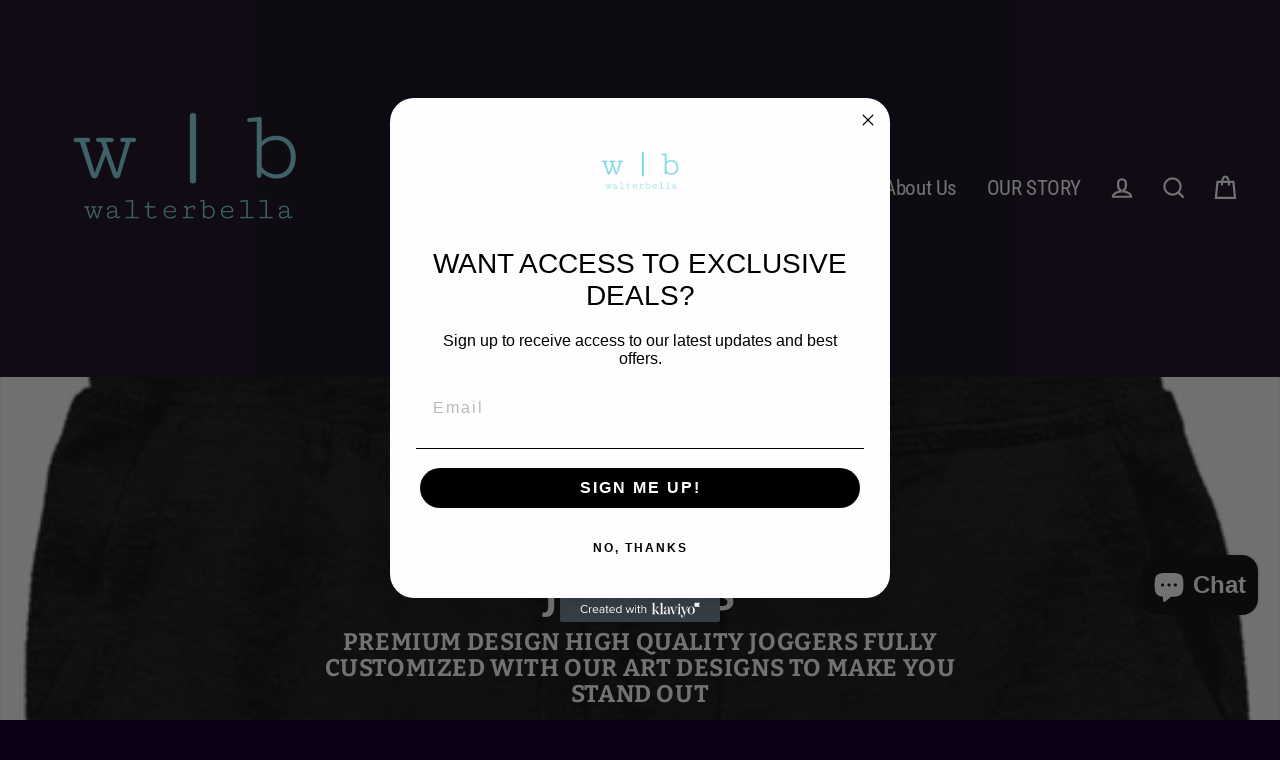

--- FILE ---
content_type: text/html; charset=utf-8
request_url: https://www.walterbella.com/collections/joggers
body_size: 54369
content:
<!doctype html>
<html class="no-js" lang="en" dir="ltr">
<head>

  <!-- Google Tag Manager -->
<script>(function(w,d,s,l,i){w[l]=w[l]||[];w[l].push({'gtm.start':
new Date().getTime(),event:'gtm.js'});var f=d.getElementsByTagName(s)[0],
j=d.createElement(s),dl=l!='dataLayer'?'&l='+l:'';j.async=true;j.src=
'https://www.googletagmanager.com/gtm.js?id='+i+dl;f.parentNode.insertBefore(j,f);
})(window,document,'script','dataLayer','GTM-M7CGMFH7');</script>
<!-- End Google Tag Manager -->

  <script>
  
  (function() {
      class Ultimate_Shopify_DataLayer {
        constructor() {
          window.dataLayer = window.dataLayer || []; 
          
          // use a prefix of events name
          this.eventPrefix = 'AM_';

          //Keep the value false to get non-formatted product ID
          this.formattedItemId = true; 

          // data schema
          this.dataSchema = {
            ecommerce: {
                show: true
            },
            dynamicRemarketing: {
                show: true,
                business_vertical: 'retail'
            }
          }

          // add to wishlist selectors
          this.addToWishListSelectors = {
            'addWishListIcon': '',
            'gridItemSelector': '',
            'productLinkSelector': 'a[href*="/products/"]'
          }

          // quick view selectors
          this.quickViewSelector = {
            'quickViewElement': '',
            'gridItemSelector': '',
            'productLinkSelector': 'a[href*="/products/"]'
          }

          // mini cart button selector
          this.miniCartButton = [
            'a[href="/cart"]', 
          ];
          this.miniCartAppersOn = 'click';


          // begin checkout buttons/links selectors
          this.beginCheckoutButtons = [
            'input[name="checkout"]',
            'button[name="checkout"]',
            'a[href="/checkout"]',
            '.additional-checkout-buttons',
          ];

          // direct checkout button selector
          this.shopifyDirectCheckoutButton = [
            '.shopify-payment-button'
          ]

          //Keep the value true if Add to Cart redirects to the cart page
          this.isAddToCartRedirect = false;
          
          // keep the value false if cart items increment/decrement/remove refresh page 
          this.isAjaxCartIncrementDecrement = true;
          

          // Caution: Do not modify anything below this line, as it may result in it not functioning correctly.
          this.cart = {"note":null,"attributes":{},"original_total_price":0,"total_price":0,"total_discount":0,"total_weight":0.0,"item_count":0,"items":[],"requires_shipping":false,"currency":"USD","items_subtotal_price":0,"cart_level_discount_applications":[],"checkout_charge_amount":0}
          this.countryCode = "US";
          this.storeURL = "https://www.walterbella.com";
          localStorage.setItem('shopCountryCode', this.countryCode);
          this.collectData(); 
          this.itemsList = [];
        }

        updateCart() {
          fetch("/cart.js")
          .then((response) => response.json())
          .then((data) => {
            this.cart = data;
          });
        }

       debounce(delay) {         
          let timeoutId;
          return function(func) {
            const context = this;
            const args = arguments;
            
            clearTimeout(timeoutId);
            
            timeoutId = setTimeout(function() {
              func.apply(context, args);
            }, delay);
          };
        }

        eventConsole(eventName, eventData) {
          const css1 = 'background: red; color: #fff; font-size: normal; border-radius: 3px 0 0 3px; padding: 3px 4px;';
          const css2 = 'background-color: blue; color: #fff; font-size: normal; border-radius: 0 3px 3px 0; padding: 3px 4px;';
          console.log('%cGTM DataLayer Event:%c' + eventName, css1, css2, eventData);
        }

        collectData() { 
            this.customerData();
            this.ajaxRequestData();
            this.searchPageData();
            this.miniCartData();
            this.beginCheckoutData();
  
            
  
            
  
            
              this.collectionsPageData();
            
            
            this.addToWishListData();
            this.quickViewData();
            this.selectItemData(); 
            this.formData();
            this.phoneClickData();
            this.emailClickData();
            this.loginRegisterData();
        }        

        //logged-in customer data 
        customerData() {
            const currentUser = {};
            

            if (currentUser.email) {
              currentUser.hash_email = "e3b0c44298fc1c149afbf4c8996fb92427ae41e4649b934ca495991b7852b855"
            }

            if (currentUser.phone) {
              currentUser.hash_phone = "e3b0c44298fc1c149afbf4c8996fb92427ae41e4649b934ca495991b7852b855"
            }

            window.dataLayer = window.dataLayer || [];
            dataLayer.push({
              customer: currentUser
            });
        }

        // add_to_cart, remove_from_cart, search
        ajaxRequestData() {
          const self = this;
          
          // handle non-ajax add to cart
          if(this.isAddToCartRedirect) {
            document.addEventListener('submit', function(event) {
              const addToCartForm = event.target.closest('form[action="/cart/add"]');
              if(addToCartForm) {
                event.preventDefault();
                
                const formData = new FormData(addToCartForm);
            
                fetch(window.Shopify.routes.root + 'cart/add.js', {
                  method: 'POST',
                  body: formData
                })
                .then(response => {
                    window.location.href = "/cart";
                })
                .catch((error) => {
                  console.error('Error:', error);
                });
              }
            });
          }
          
          // fetch
          let originalFetch = window.fetch;
          let debounce = this.debounce(800);
          
          window.fetch = function () {
            return originalFetch.apply(this, arguments).then((response) => {
              if (response.ok) {
                let cloneResponse = response.clone();
                let requestURL = arguments[0]['url'] || arguments[0];
                
                if(/.*\/search\/?.*\?.*q=.+/.test(requestURL) && !requestURL.includes('&requestFrom=uldt')) {   
                  const queryString = requestURL.split('?')[1];
                  const urlParams = new URLSearchParams(queryString);
                  const search_term = urlParams.get("q");

                  debounce(function() {
                    fetch(`${self.storeURL}/search/suggest.json?q=${search_term}&resources[type]=product&requestFrom=uldt`)
                      .then(res => res.json())
                      .then(function(data) {
                            const products = data.resources.results.products;
                            if(products.length) {
                              const fetchRequests = products.map(product =>
                                fetch(`${self.storeURL}/${product.url.split('?')[0]}.js`)
                                  .then(response => response.json())
                                  .catch(error => console.error('Error fetching:', error))
                              );

                              Promise.all(fetchRequests)
                                .then(products => {
                                    const items = products.map((product) => {
                                      return {
                                        product_id: product.id,
                                        product_title: product.title,
                                        variant_id: product.variants[0].id,
                                        variant_title: product.variants[0].title,
                                        vendor: product.vendor,
                                        total_discount: 0,
                                        final_price: product.price_min,
                                        product_type: product.type, 
                                        quantity: 1
                                      }
                                    });

                                    self.ecommerceDataLayer('search', {search_term, items});
                                })
                            }else {
                              self.ecommerceDataLayer('search', {search_term, items: []});
                            }
                      });
                  });
                }
                else if (requestURL.includes("/cart/add")) {
                  cloneResponse.text().then((text) => {
                    let data = JSON.parse(text);

                    if(data.items && Array.isArray(data.items)) {
                      data.items.forEach(function(item) {
                         self.ecommerceDataLayer('add_to_cart', {items: [item]});
                      })
                    } else {
                      self.ecommerceDataLayer('add_to_cart', {items: [data]});
                    }
                    self.updateCart();
                  });
                }else if(requestURL.includes("/cart/change") || requestURL.includes("/cart/update")) {
                  
                   cloneResponse.text().then((text) => {
                     
                    let newCart = JSON.parse(text);
                    let newCartItems = newCart.items;
                    let oldCartItems = self.cart.items;

                    for(let i = 0; i < oldCartItems.length; i++) {
                      let item = oldCartItems[i];
                      let newItem = newCartItems.find(newItems => newItems.id === item.id);


                      if(newItem) {

                        if(newItem.quantity > item.quantity) {
                          // cart item increment
                          let quantity = (newItem.quantity - item.quantity);
                          let updatedItem = {...item, quantity}
                          self.ecommerceDataLayer('add_to_cart', {items: [updatedItem]});
                          self.updateCart(); 

                        }else if(newItem.quantity < item.quantity) {
                          // cart item decrement
                          let quantity = (item.quantity - newItem.quantity);
                          let updatedItem = {...item, quantity}
                          self.ecommerceDataLayer('remove_from_cart', {items: [updatedItem]});
                          self.updateCart(); 
                        }
                        

                      }else {
                        self.ecommerceDataLayer('remove_from_cart', {items: [item]});
                        self.updateCart(); 
                      }
                    }
                     
                  });
                }
              }
              return response;
            });
          }
          // end fetch 


          //xhr
          var origXMLHttpRequest = XMLHttpRequest;
          XMLHttpRequest = function() {
            var requestURL;
    
            var xhr = new origXMLHttpRequest();
            var origOpen = xhr.open;
            var origSend = xhr.send;
            
            // Override the `open` function.
            xhr.open = function(method, url) {
                requestURL = url;
                return origOpen.apply(this, arguments);
            };
    
    
            xhr.send = function() {
    
                // Only proceed if the request URL matches what we're looking for.
                if (requestURL.includes("/cart/add") || requestURL.includes("/cart/change") || /.*\/search\/?.*\?.*q=.+/.test(requestURL)) {
        
                    xhr.addEventListener('load', function() {
                        if (xhr.readyState === 4) {
                            if (xhr.status >= 200 && xhr.status < 400) { 

                              if(/.*\/search\/?.*\?.*q=.+/.test(requestURL) && !requestURL.includes('&requestFrom=uldt')) {
                                const queryString = requestURL.split('?')[1];
                                const urlParams = new URLSearchParams(queryString);
                                const search_term = urlParams.get("q");

                                debounce(function() {
                                    fetch(`${self.storeURL}/search/suggest.json?q=${search_term}&resources[type]=product&requestFrom=uldt`)
                                      .then(res => res.json())
                                      .then(function(data) {
                                            const products = data.resources.results.products;
                                            if(products.length) {
                                              const fetchRequests = products.map(product =>
                                                fetch(`${self.storeURL}/${product.url.split('?')[0]}.js`)
                                                  .then(response => response.json())
                                                  .catch(error => console.error('Error fetching:', error))
                                              );
                
                                              Promise.all(fetchRequests)
                                                .then(products => {
                                                    const items = products.map((product) => {
                                                      return {
                                                        product_id: product.id,
                                                        product_title: product.title,
                                                        variant_id: product.variants[0].id,
                                                        variant_title: product.variants[0].title,
                                                        vendor: product.vendor,
                                                        total_discount: 0,
                                                        final_price: product.price_min,
                                                        product_type: product.type, 
                                                        quantity: 1
                                                      }
                                                    });
                
                                                    self.ecommerceDataLayer('search', {search_term, items});
                                                })
                                            }else {
                                              self.ecommerceDataLayer('search', {search_term, items: []});
                                            }
                                      });
                                  });

                              }

                              else if(requestURL.includes("/cart/add")) {
                                  const data = JSON.parse(xhr.responseText);

                                  if(data.items && Array.isArray(data.items)) {
                                    data.items.forEach(function(item) {
                                        self.ecommerceDataLayer('add_to_cart', {items: [item]});
                                      })
                                  } else {
                                    self.ecommerceDataLayer('add_to_cart', {items: [data]});
                                  }
                                  self.updateCart();
                                 
                               }else if(requestURL.includes("/cart/change")) {
                                 
                                  const newCart = JSON.parse(xhr.responseText);
                                  const newCartItems = newCart.items;
                                  let oldCartItems = self.cart.items;
              
                                  for(let i = 0; i < oldCartItems.length; i++) {
                                    let item = oldCartItems[i];
                                    let newItem = newCartItems.find(newItems => newItems.id === item.id);
              
              
                                    if(newItem) {
                                      if(newItem.quantity > item.quantity) {
                                        // cart item increment
                                        let quantity = (newItem.quantity - item.quantity);
                                        let updatedItem = {...item, quantity}
                                        self.ecommerceDataLayer('add_to_cart', {items: [updatedItem]});
                                        self.updateCart(); 
              
                                      }else if(newItem.quantity < item.quantity) {
                                        // cart item decrement
                                        let quantity = (item.quantity - newItem.quantity);
                                        let updatedItem = {...item, quantity}
                                        self.ecommerceDataLayer('remove_from_cart', {items: [updatedItem]});
                                        self.updateCart(); 
                                      }
                                      
              
                                    }else {
                                      self.ecommerceDataLayer('remove_from_cart', {items: [item]});
                                      self.updateCart(); 
                                    }
                                  }
                               }          
                            }
                        }
                    });
                }
    
                return origSend.apply(this, arguments);
            };
    
            return xhr;
          }; 
          //end xhr
        }

        // search event from search page
        searchPageData() {
          const self = this;
          let pageUrl = window.location.href;
          
          if(/.+\/search\?.*\&?q=.+/.test(pageUrl)) {   
            const queryString = pageUrl.split('?')[1];
            const urlParams = new URLSearchParams(queryString);
            const search_term = urlParams.get("q");
                
            fetch(`https://www.walterbella.com/search/suggest.json?q=${search_term}&resources[type]=product&requestFrom=uldt`)
            .then(res => res.json())
            .then(function(data) {
                  const products = data.resources.results.products;
                  if(products.length) {
                    const fetchRequests = products.map(product =>
                      fetch(`${self.storeURL}/${product.url.split('?')[0]}.js`)
                        .then(response => response.json())
                        .catch(error => console.error('Error fetching:', error))
                    );
                    Promise.all(fetchRequests)
                    .then(products => {
                        const items = products.map((product) => {
                            return {
                            product_id: product.id,
                            product_title: product.title,
                            variant_id: product.variants[0].id,
                            variant_title: product.variants[0].title,
                            vendor: product.vendor,
                            total_discount: 0,
                            final_price: product.price_min,
                            product_type: product.type, 
                            quantity: 1
                            }
                        });

                        self.ecommerceDataLayer('search', {search_term, items});
                    });
                  }else {
                    self.ecommerceDataLayer('search', {search_term, items: []});
                  }
            });
          }
        }

        // view_cart
        miniCartData() {
          if(this.miniCartButton.length) {
            let self = this;
            if(this.miniCartAppersOn === 'hover') {
              this.miniCartAppersOn = 'mouseenter';
            }
            this.miniCartButton.forEach((selector) => {
              let miniCartButtons = document.querySelectorAll(selector);
              miniCartButtons.forEach((miniCartButton) => {
                  miniCartButton.addEventListener(self.miniCartAppersOn, () => {
                    self.ecommerceDataLayer('view_cart', self.cart);
                  });
              })
            });
          }
        }

        // begin_checkout
        beginCheckoutData() {
          let self = this;
          document.addEventListener('pointerdown', (event) => {
            let targetElement = event.target.closest(self.beginCheckoutButtons.join(', '));
            if(targetElement) {
              self.ecommerceDataLayer('begin_checkout', self.cart);
            }
          });
        }

        // view_cart, add_to_cart, remove_from_cart
        viewCartPageData() {
          
          this.ecommerceDataLayer('view_cart', this.cart);

          //if cart quantity chagne reload page 
          if(!this.isAjaxCartIncrementDecrement) {
            const self = this;
            document.addEventListener('pointerdown', (event) => {
              const target = event.target.closest('a[href*="/cart/change?"]');
              if(target) {
                const linkUrl = target.getAttribute('href');
                const queryString = linkUrl.split("?")[1];
                const urlParams = new URLSearchParams(queryString);
                const newQuantity = urlParams.get("quantity");
                const line = urlParams.get("line");
                const cart_id = urlParams.get("id");
        
                
                if(newQuantity && (line || cart_id)) {
                  let item = line ? {...self.cart.items[line - 1]} : self.cart.items.find(item => item.key === cart_id);
        
                  let event = 'add_to_cart';
                  if(newQuantity < item.quantity) {
                    event = 'remove_from_cart';
                  }
        
                  let quantity = Math.abs(newQuantity - item.quantity);
                  item['quantity'] = quantity;
        
                  self.ecommerceDataLayer(event, {items: [item]});
                }
              }
            });
          }
        }

        productSinglePage() {
        
        }

        collectionsPageData() {
          var ecommerce = {
            'items': [
              
                {
                    'product_id': 7178849812664,
                    'variant_id': 41752295866552,
                    'vendor': "Apliiq",
                    'sku': "APQ-3631044S5A0",
                    'total_discount': 0,
                    'variant_title': "xs \/ charcoal heather",
                    'product_title': "walterbella premium joggers dark gray",
                    'final_price': Number(7200),
                    'product_type': "pants",
                    'item_list_id': 290026029240,
                    'item_list_name': "Joggers",
                    'url': "\/products\/walterbella-premium-joggers-dark-gray",
                    'quantity': 1
                },
              
                {
                    'product_id': 7206504956088,
                    'variant_id': 41885917544632,
                    'vendor': "Apliiq",
                    'sku': "APQ-3731049S5A1",
                    'total_discount': 0,
                    'variant_title': "xs \/ black",
                    'product_title': "Black Premium Joggers by Brown Dog",
                    'final_price': Number(7200),
                    'product_type': "pants",
                    'item_list_id': 290026029240,
                    'item_list_name': "Joggers",
                    'url': "\/products\/black-premium-joggers-by-brown-dog",
                    'quantity': 1
                },
              
                {
                    'product_id': 7206497419448,
                    'variant_id': 41885900636344,
                    'vendor': "Apliiq",
                    'sku': "APQ-3731015S6A1",
                    'total_discount': 0,
                    'variant_title': "s \/ Black",
                    'product_title': "Lightweight Joggers Black",
                    'final_price': Number(7200),
                    'product_type': "pants",
                    'item_list_id': 290026029240,
                    'item_list_name': "Joggers",
                    'url': "\/products\/lightweight-joggers-black-by-brown-dog",
                    'quantity': 1
                },
              
                {
                    'product_id': 7178849910968,
                    'variant_id': 41752296325304,
                    'vendor': "Apliiq",
                    'sku': "APQ-3631039S5A0",
                    'total_discount': 0,
                    'variant_title': "xs \/ charcoal heather",
                    'product_title': "walterbella logo premium joggers dark gray",
                    'final_price': Number(7200),
                    'product_type': "pants",
                    'item_list_id': 290026029240,
                    'item_list_name': "Joggers",
                    'url': "\/products\/walterbella-logo-premium-joggers-dark-gray",
                    'quantity': 1
                },
              
                {
                    'product_id': 7178849878200,
                    'variant_id': 41752296095928,
                    'vendor': "Apliiq",
                    'sku': "APQ-3631042S5A0",
                    'total_discount': 0,
                    'variant_title': "xs \/ black",
                    'product_title': "walterbella bella premium joggers black",
                    'final_price': Number(7200),
                    'product_type': "pants",
                    'item_list_id': 290026029240,
                    'item_list_name': "Joggers",
                    'url': "\/products\/walterbella-bella-premium-joggers-black",
                    'quantity': 1
                },
              
                {
                    'product_id': 7178849779896,
                    'variant_id': 41752295637176,
                    'vendor': "Apliiq",
                    'sku': "APQ-3631046S5A0",
                    'total_discount': 0,
                    'variant_title': "xs \/ military green heather",
                    'product_title': "walterbella premium joggers green",
                    'final_price': Number(7200),
                    'product_type': "pants",
                    'item_list_id': 290026029240,
                    'item_list_name': "Joggers",
                    'url': "\/products\/walterbella-premium-joggers-green",
                    'quantity': 1
                },
              
                {
                    'product_id': 7178850009272,
                    'variant_id': 41752297210040,
                    'vendor': "Apliiq",
                    'sku': "APQ-3631036S5A0",
                    'total_discount': 0,
                    'variant_title': "xs \/ black",
                    'product_title': "walterbella logo premium joggers black",
                    'final_price': Number(7200),
                    'product_type': "pants",
                    'item_list_id': 290026029240,
                    'item_list_name': "Joggers",
                    'url': "\/products\/walterbella-logo-premium-joggers-black",
                    'quantity': 1
                },
              
                {
                    'product_id': 7178849419448,
                    'variant_id': 41752292884664,
                    'vendor': "Apliiq",
                    'sku': "APQ-3631051S5A0",
                    'total_discount': 0,
                    'variant_title': "xs \/ carbon grey",
                    'product_title': "walterbella premium joggers light gray",
                    'final_price': Number(7200),
                    'product_type': "pants",
                    'item_list_id': 290026029240,
                    'item_list_name': "Joggers",
                    'url': "\/products\/walterbella-premium-joggers-light-gray",
                    'quantity': 1
                },
              
                {
                    'product_id': 7178849517752,
                    'variant_id': 41752293802168,
                    'vendor': "Apliiq",
                    'sku': "APQ-3631050S5A0",
                    'total_discount': 0,
                    'variant_title': "xs \/ charcoal heather",
                    'product_title': "walterbella premium joggers gray",
                    'final_price': Number(7200),
                    'product_type': "pants",
                    'item_list_id': 290026029240,
                    'item_list_name': "Joggers",
                    'url': "\/products\/walterbella-premium-joggers-gray",
                    'quantity': 1
                },
              
                {
                    'product_id': 7178849583288,
                    'variant_id': 41752294064312,
                    'vendor': "Apliiq",
                    'sku': "APQ-3631048S5A0",
                    'total_discount': 0,
                    'variant_title': "xs \/ black",
                    'product_title': "walterbella premium joggers black",
                    'final_price': Number(7200),
                    'product_type': "pants",
                    'item_list_id': 290026029240,
                    'item_list_name': "Joggers",
                    'url': "\/products\/walterbella-premium-joggers-black",
                    'quantity': 1
                },
              
              ]
          };

          this.itemsList = ecommerce.items;
          ecommerce['item_list_id'] = 290026029240
          ecommerce['item_list_name'] = "Joggers"

          this.ecommerceDataLayer('view_item_list', ecommerce);
        }
        
        
        // add to wishlist
        addToWishListData() {
          if(this.addToWishListSelectors && this.addToWishListSelectors.addWishListIcon) {
            const self = this;
            document.addEventListener('pointerdown', (event) => {
              let target = event.target;
              
              if(target.closest(self.addToWishListSelectors.addWishListIcon)) {
                let pageULR = window.location.href.replace(/\?.+/, '');
                let requestURL = undefined;
          
                if(/\/products\/[^/]+$/.test(pageULR)) {
                  requestURL = pageULR;
                } else if(self.addToWishListSelectors.gridItemSelector && self.addToWishListSelectors.productLinkSelector) {
                  let itemElement = target.closest(self.addToWishListSelectors.gridItemSelector);
                  if(itemElement) {
                    let linkElement = itemElement.querySelector(self.addToWishListSelectors.productLinkSelector); 
                    if(linkElement) {
                      let link = linkElement.getAttribute('href').replace(/\?.+/g, '');
                      if(link && /\/products\/[^/]+$/.test(link)) {
                        requestURL = link;
                      }
                    }
                  }
                }

                if(requestURL) {
                  fetch(requestURL + '.json')
                    .then(res => res.json())
                    .then(result => {
                      let data = result.product;                    
                      if(data) {
                        let dataLayerData = {
                          product_id: data.id,
                            variant_id: data.variants[0].id,
                            product_title: data.title,
                          quantity: 1,
                          final_price: parseFloat(data.variants[0].price) * 100,
                          total_discount: 0,
                          product_type: data.product_type,
                          vendor: data.vendor,
                          variant_title: (data.variants[0].title !== 'Default Title') ? data.variants[0].title : undefined,
                          sku: data.variants[0].sku,
                        }

                        self.ecommerceDataLayer('add_to_wishlist', {items: [dataLayerData]});
                      }
                    });
                }
              }
            });
          }
        }

        quickViewData() {
          if(this.quickViewSelector.quickViewElement && this.quickViewSelector.gridItemSelector && this.quickViewSelector.productLinkSelector) {
            const self = this;
            document.addEventListener('pointerdown', (event) => {
              let target = event.target;
              if(target.closest(self.quickViewSelector.quickViewElement)) {
                let requestURL = undefined;
                let itemElement = target.closest(this.quickViewSelector.gridItemSelector );
                
                if(itemElement) {
                  let linkElement = itemElement.querySelector(self.quickViewSelector.productLinkSelector); 
                  if(linkElement) {
                    let link = linkElement.getAttribute('href').replace(/\?.+/g, '');
                    if(link && /\/products\/[^/]+$/.test(link)) {
                      requestURL = link;
                    }
                  }
                }   
                
                if(requestURL) {
                    fetch(requestURL + '.json')
                      .then(res => res.json())
                      .then(result => {
                        let data = result.product;                    
                        if(data) {
                          let dataLayerData = {
                            product_id: data.id,
                            variant_id: data.variants[0].id,
                            product_title: data.title,
                            quantity: 1,
                            final_price: parseFloat(data.variants[0].price) * 100,
                            total_discount: 0,
                            product_type: data.product_type,
                            vendor: data.vendor,
                            variant_title: (data.variants[0].title !== 'Default Title') ? data.variants[0].title : undefined,
                            sku: data.variants[0].sku,
                          }
  
                          self.ecommerceDataLayer('view_item', {items: [dataLayerData]});
                          self.quickViewVariants = data.variants;
                          self.quickViewedItem = dataLayerData;
                        }
                      });
                  }
              }
            });

            
              if(this.shopifyDirectCheckoutButton.length) {
                let self = this;
                document.addEventListener('pointerdown', (event) => {
                  let target = event.target;
                  let checkoutButton = event.target.closest(this.shopifyDirectCheckoutButton.join(', '));
                  
                  if(self.quickViewVariants && self.quickViewedItem && self.quickViewVariants.length && checkoutButton) {

                    let checkoutForm = checkoutButton.closest('form[action*="/cart/add"]');
                    if(checkoutForm) {
                        let quantity = 1;
                        let varientInput = checkoutForm.querySelector('input[name="id"]');
                        let quantitySelector = checkoutForm.getAttribute('id');

                        if(quantitySelector) {
                          let quentityInput = document.querySelector('input[name="quantity"][form="'+quantitySelector+'"]');
                          if(quentityInput) {
                              quantity = +quentityInput.value;
                          }
                        }

                        if(varientInput) {
                            let variant_id = parseInt(varientInput.value);

                            if(variant_id) {
                                const variant = self.quickViewVariants.find(item => item.id === +variant_id);
                                if(variant && self.quickViewedItem) {
                                    self.quickViewedItem['variant_id'] = variant_id;
                                    self.quickViewedItem['variant_title'] = variant.title;
                                    self.quickViewedItem['final_price'] = parseFloat(variant.price) * 100;
                                    self.quickViewedItem['quantity'] = quantity; 
    
                                    self.ecommerceDataLayer('add_to_cart', {items: [self.quickViewedItem]});
                                    self.ecommerceDataLayer('begin_checkout', {items: [self.quickViewedItem]});
                                }
                            }
                        }
                    }

                  }
                }); 
            }
            
          }
        }

        // select_item events
        selectItemData() {
          
          const self = this;
          const items = this.itemsList;

                      
            document.addEventListener('pointerdown', function(event) {
                            
              const productLink = event.target.closest('a[href*="/products/"]');

              if(productLink) {
                  const linkUrl = productLink.getAttribute('href');

                  const matchProduct = (item) => {
                    var itemSlug = (item.url.split('/products/')[1]).split('#')[0].split('?')[0].trim();
                    var linkUrlItemSlug = (linkUrl.split('/products/')[1]).split('#')[0].split('?')[0].trim();
                    
                    return itemSlug === linkUrlItemSlug;  
                  }
                
                  const item = items.find(matchProduct);
                  const index = items.findIndex(matchProduct);
                
                  if(item) {
                    self.ecommerceDataLayer('select_item', {items: [{...item, index: index}]});
                  }
              }
            });
          

          // select item on varient change
          document.addEventListener('variant:change', function(event) {            
            const product_id = event.detail.product.id;
            const variant_id = event.detail.variant.id;
            const vendor = event.detail.product.vendor; 
            const variant_title = event.detail.variant.public_title;
            const product_title = event.detail.product.title;
            const final_price = event.detail.variant.price;
            const product_type = event.detail.product.type;

             const item = {
                product_id: product_id,
                product_title: product_title,
                variant_id: variant_id,
                variant_title: variant_title,
                vendor: vendor,
                final_price: final_price,
                product_type: product_type, 
                quantity: 1
             }
            
             self.ecommerceDataLayer('select_item', {items: [item]});
          });
        }

        // all ecommerce events
        ecommerceDataLayer(event, data) {
          const self = this;
          dataLayer.push({ 'ecommerce': null });
          const dataLayerData = {
            "event": this.eventPrefix + event,
            'ecommerce': {
               'currency': this.cart.currency,
               'items': data.items.map((item, index) => {
                 const dataLayerItem = {
                    'index': index,
                    'item_id': this.formattedItemId  ? `shopify_${this.countryCode}_${item.product_id}_${item.variant_id}` : item.product_id.toString(),
                    'product_id': item.product_id.toString(),
                    'variant_id': item.variant_id.toString(),
                    'item_name': item.product_title,
                    'quantity': item.quantity,
                    'price': +((item.final_price / 100).toFixed(2)),
                    'discount': item.total_discount ? +((item.total_discount / 100).toFixed(2)) : 0 
                }

                if(item.product_type) {
                  dataLayerItem['item_category'] = item.product_type;
                }
                
                if(item.vendor) {
                  dataLayerItem['item_brand'] = item.vendor;
                }
               
                if(item.variant_title && item.variant_title !== 'Default Title') {
                  dataLayerItem['item_variant'] = item.variant_title;
                }
              
                if(item.sku) {
                  dataLayerItem['sku'] = item.sku;
                }

                if(item.item_list_name) {
                  dataLayerItem['item_list_name'] = item.item_list_name;
                }

                if(item.item_list_id) {
                  dataLayerItem['item_list_id'] = item.item_list_id.toString()
                }

                return dataLayerItem;
              })
            }
          }

          if(data.total_price !== undefined) {
            dataLayerData['ecommerce']['value'] =  +((data.total_price / 100).toFixed(2));
          } else {
            dataLayerData['ecommerce']['value'] = +(dataLayerData['ecommerce']['items'].reduce((total, item) => total + (item.price * item.quantity), 0)).toFixed(2);
          }
          
          if(data.item_list_id) {
            dataLayerData['ecommerce']['item_list_id'] = data.item_list_id;
          }
          
          if(data.item_list_name) {
            dataLayerData['ecommerce']['item_list_name'] = data.item_list_name;
          }

          if(data.search_term) {
            dataLayerData['search_term'] = data.search_term;
          }

          if(self.dataSchema.dynamicRemarketing && self.dataSchema.dynamicRemarketing.show) {
            dataLayer.push({ 'dynamicRemarketing': null });
            dataLayerData['dynamicRemarketing'] = {
                value: dataLayerData.ecommerce.value,
                items: dataLayerData.ecommerce.items.map(item => ({id: item.item_id, google_business_vertical: self.dataSchema.dynamicRemarketing.business_vertical}))
            }
          }

          if(!self.dataSchema.ecommerce ||  !self.dataSchema.ecommerce.show) {
            delete dataLayerData['ecommerce'];
          }

          dataLayer.push(dataLayerData);
          self.eventConsole(self.eventPrefix + event, dataLayerData);
        }

        
        // contact form submit & newsletters signup
        formData() {
          const self = this;
          document.addEventListener('submit', function(event) {

            let targetForm = event.target.closest('form[action^="/contact"]');


            if(targetForm) {
              const formData = {
                form_location: window.location.href,
                form_id: targetForm.getAttribute('id'),
                form_classes: targetForm.getAttribute('class')
              };
                            
              let formType = targetForm.querySelector('input[name="form_type"]');
              let inputs = targetForm.querySelectorAll("input:not([type=hidden]):not([type=submit]), textarea, select");
              
              inputs.forEach(function(input) {
                var inputName = input.name;
                var inputValue = input.value;
                
                if (inputName && inputValue) {
                  var matches = inputName.match(/\[(.*?)\]/);
                  if (matches && matches.length > 1) {
                     var fieldName = matches[1];
                     formData[fieldName] = input.value;
                  }
                }
              });
              
              if(formType && formType.value === 'customer') {
                dataLayer.push({ event: self.eventPrefix + 'newsletter_signup', ...formData});
                self.eventConsole(self.eventPrefix + 'newsletter_signup', { event: self.eventPrefix + 'newsletter_signup', ...formData});

              } else if(formType && formType.value === 'contact') {
                dataLayer.push({ event: self.eventPrefix + 'contact_form_submit', ...formData});
                self.eventConsole(self.eventPrefix + 'contact_form_submit', { event: self.eventPrefix + 'contact_form_submit', ...formData});
              }
            }
          });

        }

        // phone_number_click event
        phoneClickData() {
          const self = this; 
          document.addEventListener('click', function(event) {
            let target = event.target.closest('a[href^="tel:"]');
            if(target) {
              let phone_number = target.getAttribute('href').replace('tel:', '');
              let eventData = {
                event: self.eventPrefix + 'phone_number_click',
                page_location: window.location.href,
                link_classes: target.getAttribute('class'),
                link_id: target.getAttribute('id'),
                phone_number
              }

              dataLayer.push(eventData);
              this.eventConsole(self.eventPrefix + 'phone_number_click', eventData);
            }
          });
        }
  
        // email_click event
        emailClickData() {
          const self = this; 
          document.addEventListener('click', function(event) {
            let target = event.target.closest('a[href^="mailto:"]');
            if(target) {
              let email_address = target.getAttribute('href').replace('mailto:', '');
              let eventData = {
                event: self.eventPrefix + 'email_click',
                page_location: window.location.href,
                link_classes: target.getAttribute('class'),
                link_id: target.getAttribute('id'),
                email_address
              }

              dataLayer.push(eventData);
              this.eventConsole(self.eventPrefix + 'email_click', eventData);
            }
          });
        }

        //login register 
        loginRegisterData() {
          
          const self = this; 
          let isTrackedLogin = false;
          let isTrackedRegister = false;
          
          if(window.location.href.includes('/account/login')) {
            document.addEventListener('submit', function(e) {
              const loginForm = e.target.closest('[action="/account/login"]');
              if(loginForm && !isTrackedLogin) {
                  const eventData = {
                    event: self.eventPrefix + 'login'
                  }
                  isTrackedLogin = true;
                  dataLayer.push(eventData);
                  self.eventConsole(self.eventPrefix + 'login', eventData);
              }
            });
          }

          if(window.location.href.includes('/account/register')) {
            document.addEventListener('submit', function(e) {
              const registerForm = e.target.closest('[action="/account"]');
              if(registerForm && !isTrackedRegister) {
                  const eventData = {
                    event: self.eventPrefix + 'sign_up'
                  }
                
                  isTrackedRegister = true;
                  dataLayer.push(eventData);
                  self.eventConsole(self.eventPrefix + 'sign_up', eventData);
              }
            });
          }
        }
      } 
      // end Ultimate_Shopify_DataLayer

      document.addEventListener('DOMContentLoaded', function() {
        try{
          new Ultimate_Shopify_DataLayer();
        }catch(error) {
          console.log(error);
        }
      });
    
  })();
</script>




  
	<!-- Added by AVADA SEO Suite -->
	





<meta name="twitter:image" content="http://www.walterbella.com/cdn/shop/collections/Screen_Shot_2022-05-28_at_6.54.21_PM.jpg?v=1659760943">




<!-- Added by AVADA SEO Suite: Collection Structured Data -->
<script type="application/ld+json"></script>
<!-- /Added by AVADA SEO Suite --><!-- Added by AVADA SEO Suite: Breadcrumb Structured Data  -->
<script type="application/ld+json">{
  "@context": "https://schema.org",
  "@type": "BreadcrumbList",
  "itemListElement": [{
    "@type": "ListItem",
    "position": 1,
    "name": "Home",
    "item": "https://www.walterbella.com"
  }, {
    "@type": "ListItem",
    "position": 2,
    "name": "Joggers",
    "item": "https://www.walterbella.com/collections/joggers"
  }]
}
</script>
<!-- Added by AVADA SEO Suite -->




	<!-- /Added by AVADA SEO Suite -->
  <meta charset="utf-8">
  <meta http-equiv="X-UA-Compatible" content="IE=edge">
  <meta name="viewport" content="width=device-width,initial-scale=1">
  <meta name="theme-color" content="#df4444">
  <link rel="canonical" href="https://www.walterbella.com/collections/joggers">
  <link rel="preconnect" href="https://cdn.shopify.com">
  <link rel="preconnect" href="https://fonts.shopifycdn.com">
  <link rel="dns-prefetch" href="https://productreviews.shopifycdn.com">
  <link rel="dns-prefetch" href="https://ajax.googleapis.com">
  <link rel="dns-prefetch" href="https://maps.googleapis.com">
  <link rel="dns-prefetch" href="https://maps.gstatic.com"><link rel="shortcut icon" href="//www.walterbella.com/cdn/shop/files/sportswear-logo-creator-with-a-texturized-abstract-icon-859b-el1_4_32x32.png?v=1652836297" type="image/png" /><title>Joggers
&ndash; Walter Bella
</title>
<meta name="description" content="Premium design high quality Joggers fully customized with our art designs to make you stand out"><meta property="og:site_name" content="Walter Bella">
  <meta property="og:url" content="https://www.walterbella.com/collections/joggers">
  <meta property="og:title" content="Joggers">
  <meta property="og:type" content="website">
  <meta property="og:description" content="Premium design high quality Joggers fully customized with our art designs to make you stand out"><meta property="og:image" content="http://www.walterbella.com/cdn/shop/collections/Screen_Shot_2022-05-28_at_6.54.21_PM_1200x630.jpg?v=1659760943">
  <meta property="og:image:secure_url" content="https://www.walterbella.com/cdn/shop/collections/Screen_Shot_2022-05-28_at_6.54.21_PM_1200x630.jpg?v=1659760943">
  <meta name="twitter:site" content="@">
  <meta name="twitter:card" content="summary_large_image">
  <meta name="twitter:title" content="Joggers">
  <meta name="twitter:description" content="Premium design high quality Joggers fully customized with our art designs to make you stand out">
<script>window.performance && window.performance.mark && window.performance.mark('shopify.content_for_header.start');</script><meta name="google-site-verification" content="1SwkP4lufCAtt7gWI53zkZILyjazmcimviJJCDl1un4">
<meta id="shopify-digital-wallet" name="shopify-digital-wallet" content="/50753274040/digital_wallets/dialog">
<meta name="shopify-checkout-api-token" content="f465952690f698d4de9eb9e3f5c4494a">
<meta id="in-context-paypal-metadata" data-shop-id="50753274040" data-venmo-supported="true" data-environment="production" data-locale="en_US" data-paypal-v4="true" data-currency="USD">
<link rel="alternate" type="application/atom+xml" title="Feed" href="/collections/joggers.atom" />
<link rel="alternate" type="application/json+oembed" href="https://www.walterbella.com/collections/joggers.oembed">
<script async="async" src="/checkouts/internal/preloads.js?locale=en-US"></script>
<link rel="preconnect" href="https://shop.app" crossorigin="anonymous">
<script async="async" src="https://shop.app/checkouts/internal/preloads.js?locale=en-US&shop_id=50753274040" crossorigin="anonymous"></script>
<script id="apple-pay-shop-capabilities" type="application/json">{"shopId":50753274040,"countryCode":"US","currencyCode":"USD","merchantCapabilities":["supports3DS"],"merchantId":"gid:\/\/shopify\/Shop\/50753274040","merchantName":"Walter Bella","requiredBillingContactFields":["postalAddress","email"],"requiredShippingContactFields":["postalAddress","email"],"shippingType":"shipping","supportedNetworks":["visa","masterCard","amex","discover","elo","jcb"],"total":{"type":"pending","label":"Walter Bella","amount":"1.00"},"shopifyPaymentsEnabled":true,"supportsSubscriptions":true}</script>
<script id="shopify-features" type="application/json">{"accessToken":"f465952690f698d4de9eb9e3f5c4494a","betas":["rich-media-storefront-analytics"],"domain":"www.walterbella.com","predictiveSearch":true,"shopId":50753274040,"locale":"en"}</script>
<script>var Shopify = Shopify || {};
Shopify.shop = "walter-and-bella.myshopify.com";
Shopify.locale = "en";
Shopify.currency = {"active":"USD","rate":"1.0"};
Shopify.country = "US";
Shopify.theme = {"name":"Streamline","id":118376333496,"schema_name":"Streamline","schema_version":"3.4.6","theme_store_id":872,"role":"main"};
Shopify.theme.handle = "null";
Shopify.theme.style = {"id":null,"handle":null};
Shopify.cdnHost = "www.walterbella.com/cdn";
Shopify.routes = Shopify.routes || {};
Shopify.routes.root = "/";</script>
<script type="module">!function(o){(o.Shopify=o.Shopify||{}).modules=!0}(window);</script>
<script>!function(o){function n(){var o=[];function n(){o.push(Array.prototype.slice.apply(arguments))}return n.q=o,n}var t=o.Shopify=o.Shopify||{};t.loadFeatures=n(),t.autoloadFeatures=n()}(window);</script>
<script>
  window.ShopifyPay = window.ShopifyPay || {};
  window.ShopifyPay.apiHost = "shop.app\/pay";
  window.ShopifyPay.redirectState = null;
</script>
<script id="shop-js-analytics" type="application/json">{"pageType":"collection"}</script>
<script defer="defer" async type="module" src="//www.walterbella.com/cdn/shopifycloud/shop-js/modules/v2/client.init-shop-cart-sync_BN7fPSNr.en.esm.js"></script>
<script defer="defer" async type="module" src="//www.walterbella.com/cdn/shopifycloud/shop-js/modules/v2/chunk.common_Cbph3Kss.esm.js"></script>
<script defer="defer" async type="module" src="//www.walterbella.com/cdn/shopifycloud/shop-js/modules/v2/chunk.modal_DKumMAJ1.esm.js"></script>
<script type="module">
  await import("//www.walterbella.com/cdn/shopifycloud/shop-js/modules/v2/client.init-shop-cart-sync_BN7fPSNr.en.esm.js");
await import("//www.walterbella.com/cdn/shopifycloud/shop-js/modules/v2/chunk.common_Cbph3Kss.esm.js");
await import("//www.walterbella.com/cdn/shopifycloud/shop-js/modules/v2/chunk.modal_DKumMAJ1.esm.js");

  window.Shopify.SignInWithShop?.initShopCartSync?.({"fedCMEnabled":true,"windoidEnabled":true});

</script>
<script>
  window.Shopify = window.Shopify || {};
  if (!window.Shopify.featureAssets) window.Shopify.featureAssets = {};
  window.Shopify.featureAssets['shop-js'] = {"shop-cart-sync":["modules/v2/client.shop-cart-sync_CJVUk8Jm.en.esm.js","modules/v2/chunk.common_Cbph3Kss.esm.js","modules/v2/chunk.modal_DKumMAJ1.esm.js"],"init-fed-cm":["modules/v2/client.init-fed-cm_7Fvt41F4.en.esm.js","modules/v2/chunk.common_Cbph3Kss.esm.js","modules/v2/chunk.modal_DKumMAJ1.esm.js"],"init-shop-email-lookup-coordinator":["modules/v2/client.init-shop-email-lookup-coordinator_Cc088_bR.en.esm.js","modules/v2/chunk.common_Cbph3Kss.esm.js","modules/v2/chunk.modal_DKumMAJ1.esm.js"],"init-windoid":["modules/v2/client.init-windoid_hPopwJRj.en.esm.js","modules/v2/chunk.common_Cbph3Kss.esm.js","modules/v2/chunk.modal_DKumMAJ1.esm.js"],"shop-button":["modules/v2/client.shop-button_B0jaPSNF.en.esm.js","modules/v2/chunk.common_Cbph3Kss.esm.js","modules/v2/chunk.modal_DKumMAJ1.esm.js"],"shop-cash-offers":["modules/v2/client.shop-cash-offers_DPIskqss.en.esm.js","modules/v2/chunk.common_Cbph3Kss.esm.js","modules/v2/chunk.modal_DKumMAJ1.esm.js"],"shop-toast-manager":["modules/v2/client.shop-toast-manager_CK7RT69O.en.esm.js","modules/v2/chunk.common_Cbph3Kss.esm.js","modules/v2/chunk.modal_DKumMAJ1.esm.js"],"init-shop-cart-sync":["modules/v2/client.init-shop-cart-sync_BN7fPSNr.en.esm.js","modules/v2/chunk.common_Cbph3Kss.esm.js","modules/v2/chunk.modal_DKumMAJ1.esm.js"],"init-customer-accounts-sign-up":["modules/v2/client.init-customer-accounts-sign-up_CfPf4CXf.en.esm.js","modules/v2/client.shop-login-button_DeIztwXF.en.esm.js","modules/v2/chunk.common_Cbph3Kss.esm.js","modules/v2/chunk.modal_DKumMAJ1.esm.js"],"pay-button":["modules/v2/client.pay-button_CgIwFSYN.en.esm.js","modules/v2/chunk.common_Cbph3Kss.esm.js","modules/v2/chunk.modal_DKumMAJ1.esm.js"],"init-customer-accounts":["modules/v2/client.init-customer-accounts_DQ3x16JI.en.esm.js","modules/v2/client.shop-login-button_DeIztwXF.en.esm.js","modules/v2/chunk.common_Cbph3Kss.esm.js","modules/v2/chunk.modal_DKumMAJ1.esm.js"],"avatar":["modules/v2/client.avatar_BTnouDA3.en.esm.js"],"init-shop-for-new-customer-accounts":["modules/v2/client.init-shop-for-new-customer-accounts_CsZy_esa.en.esm.js","modules/v2/client.shop-login-button_DeIztwXF.en.esm.js","modules/v2/chunk.common_Cbph3Kss.esm.js","modules/v2/chunk.modal_DKumMAJ1.esm.js"],"shop-follow-button":["modules/v2/client.shop-follow-button_BRMJjgGd.en.esm.js","modules/v2/chunk.common_Cbph3Kss.esm.js","modules/v2/chunk.modal_DKumMAJ1.esm.js"],"checkout-modal":["modules/v2/client.checkout-modal_B9Drz_yf.en.esm.js","modules/v2/chunk.common_Cbph3Kss.esm.js","modules/v2/chunk.modal_DKumMAJ1.esm.js"],"shop-login-button":["modules/v2/client.shop-login-button_DeIztwXF.en.esm.js","modules/v2/chunk.common_Cbph3Kss.esm.js","modules/v2/chunk.modal_DKumMAJ1.esm.js"],"lead-capture":["modules/v2/client.lead-capture_DXYzFM3R.en.esm.js","modules/v2/chunk.common_Cbph3Kss.esm.js","modules/v2/chunk.modal_DKumMAJ1.esm.js"],"shop-login":["modules/v2/client.shop-login_CA5pJqmO.en.esm.js","modules/v2/chunk.common_Cbph3Kss.esm.js","modules/v2/chunk.modal_DKumMAJ1.esm.js"],"payment-terms":["modules/v2/client.payment-terms_BxzfvcZJ.en.esm.js","modules/v2/chunk.common_Cbph3Kss.esm.js","modules/v2/chunk.modal_DKumMAJ1.esm.js"]};
</script>
<script>(function() {
  var isLoaded = false;
  function asyncLoad() {
    if (isLoaded) return;
    isLoaded = true;
    var urls = ["\/\/cdn.shopify.com\/proxy\/e9ae164b058ae1daa5bc5c1d7738499fba6069998cafa6117180be87a79f2404\/static.cdn.printful.com\/static\/js\/external\/shopify-product-customizer.js?v=0.28\u0026shop=walter-and-bella.myshopify.com\u0026sp-cache-control=cHVibGljLCBtYXgtYWdlPTkwMA","https:\/\/cdn.eggflow.com\/v1\/en_US\/cross.js?init=6743413a12cbb\u0026app=cross_promotion\u0026shop=walter-and-bella.myshopify.com"];
    for (var i = 0; i < urls.length; i++) {
      var s = document.createElement('script');
      s.type = 'text/javascript';
      s.async = true;
      s.src = urls[i];
      var x = document.getElementsByTagName('script')[0];
      x.parentNode.insertBefore(s, x);
    }
  };
  if(window.attachEvent) {
    window.attachEvent('onload', asyncLoad);
  } else {
    window.addEventListener('load', asyncLoad, false);
  }
})();</script>
<script id="__st">var __st={"a":50753274040,"offset":-18000,"reqid":"ce80bb31-883e-420e-a053-aff6032255f3-1769765403","pageurl":"www.walterbella.com\/collections\/joggers","u":"981205769013","p":"collection","rtyp":"collection","rid":290026029240};</script>
<script>window.ShopifyPaypalV4VisibilityTracking = true;</script>
<script id="captcha-bootstrap">!function(){'use strict';const t='contact',e='account',n='new_comment',o=[[t,t],['blogs',n],['comments',n],[t,'customer']],c=[[e,'customer_login'],[e,'guest_login'],[e,'recover_customer_password'],[e,'create_customer']],r=t=>t.map((([t,e])=>`form[action*='/${t}']:not([data-nocaptcha='true']) input[name='form_type'][value='${e}']`)).join(','),a=t=>()=>t?[...document.querySelectorAll(t)].map((t=>t.form)):[];function s(){const t=[...o],e=r(t);return a(e)}const i='password',u='form_key',d=['recaptcha-v3-token','g-recaptcha-response','h-captcha-response',i],f=()=>{try{return window.sessionStorage}catch{return}},m='__shopify_v',_=t=>t.elements[u];function p(t,e,n=!1){try{const o=window.sessionStorage,c=JSON.parse(o.getItem(e)),{data:r}=function(t){const{data:e,action:n}=t;return t[m]||n?{data:e,action:n}:{data:t,action:n}}(c);for(const[e,n]of Object.entries(r))t.elements[e]&&(t.elements[e].value=n);n&&o.removeItem(e)}catch(o){console.error('form repopulation failed',{error:o})}}const l='form_type',E='cptcha';function T(t){t.dataset[E]=!0}const w=window,h=w.document,L='Shopify',v='ce_forms',y='captcha';let A=!1;((t,e)=>{const n=(g='f06e6c50-85a8-45c8-87d0-21a2b65856fe',I='https://cdn.shopify.com/shopifycloud/storefront-forms-hcaptcha/ce_storefront_forms_captcha_hcaptcha.v1.5.2.iife.js',D={infoText:'Protected by hCaptcha',privacyText:'Privacy',termsText:'Terms'},(t,e,n)=>{const o=w[L][v],c=o.bindForm;if(c)return c(t,g,e,D).then(n);var r;o.q.push([[t,g,e,D],n]),r=I,A||(h.body.append(Object.assign(h.createElement('script'),{id:'captcha-provider',async:!0,src:r})),A=!0)});var g,I,D;w[L]=w[L]||{},w[L][v]=w[L][v]||{},w[L][v].q=[],w[L][y]=w[L][y]||{},w[L][y].protect=function(t,e){n(t,void 0,e),T(t)},Object.freeze(w[L][y]),function(t,e,n,w,h,L){const[v,y,A,g]=function(t,e,n){const i=e?o:[],u=t?c:[],d=[...i,...u],f=r(d),m=r(i),_=r(d.filter((([t,e])=>n.includes(e))));return[a(f),a(m),a(_),s()]}(w,h,L),I=t=>{const e=t.target;return e instanceof HTMLFormElement?e:e&&e.form},D=t=>v().includes(t);t.addEventListener('submit',(t=>{const e=I(t);if(!e)return;const n=D(e)&&!e.dataset.hcaptchaBound&&!e.dataset.recaptchaBound,o=_(e),c=g().includes(e)&&(!o||!o.value);(n||c)&&t.preventDefault(),c&&!n&&(function(t){try{if(!f())return;!function(t){const e=f();if(!e)return;const n=_(t);if(!n)return;const o=n.value;o&&e.removeItem(o)}(t);const e=Array.from(Array(32),(()=>Math.random().toString(36)[2])).join('');!function(t,e){_(t)||t.append(Object.assign(document.createElement('input'),{type:'hidden',name:u})),t.elements[u].value=e}(t,e),function(t,e){const n=f();if(!n)return;const o=[...t.querySelectorAll(`input[type='${i}']`)].map((({name:t})=>t)),c=[...d,...o],r={};for(const[a,s]of new FormData(t).entries())c.includes(a)||(r[a]=s);n.setItem(e,JSON.stringify({[m]:1,action:t.action,data:r}))}(t,e)}catch(e){console.error('failed to persist form',e)}}(e),e.submit())}));const S=(t,e)=>{t&&!t.dataset[E]&&(n(t,e.some((e=>e===t))),T(t))};for(const o of['focusin','change'])t.addEventListener(o,(t=>{const e=I(t);D(e)&&S(e,y())}));const B=e.get('form_key'),M=e.get(l),P=B&&M;t.addEventListener('DOMContentLoaded',(()=>{const t=y();if(P)for(const e of t)e.elements[l].value===M&&p(e,B);[...new Set([...A(),...v().filter((t=>'true'===t.dataset.shopifyCaptcha))])].forEach((e=>S(e,t)))}))}(h,new URLSearchParams(w.location.search),n,t,e,['guest_login'])})(!0,!0)}();</script>
<script integrity="sha256-4kQ18oKyAcykRKYeNunJcIwy7WH5gtpwJnB7kiuLZ1E=" data-source-attribution="shopify.loadfeatures" defer="defer" src="//www.walterbella.com/cdn/shopifycloud/storefront/assets/storefront/load_feature-a0a9edcb.js" crossorigin="anonymous"></script>
<script crossorigin="anonymous" defer="defer" src="//www.walterbella.com/cdn/shopifycloud/storefront/assets/shopify_pay/storefront-65b4c6d7.js?v=20250812"></script>
<script data-source-attribution="shopify.dynamic_checkout.dynamic.init">var Shopify=Shopify||{};Shopify.PaymentButton=Shopify.PaymentButton||{isStorefrontPortableWallets:!0,init:function(){window.Shopify.PaymentButton.init=function(){};var t=document.createElement("script");t.src="https://www.walterbella.com/cdn/shopifycloud/portable-wallets/latest/portable-wallets.en.js",t.type="module",document.head.appendChild(t)}};
</script>
<script data-source-attribution="shopify.dynamic_checkout.buyer_consent">
  function portableWalletsHideBuyerConsent(e){var t=document.getElementById("shopify-buyer-consent"),n=document.getElementById("shopify-subscription-policy-button");t&&n&&(t.classList.add("hidden"),t.setAttribute("aria-hidden","true"),n.removeEventListener("click",e))}function portableWalletsShowBuyerConsent(e){var t=document.getElementById("shopify-buyer-consent"),n=document.getElementById("shopify-subscription-policy-button");t&&n&&(t.classList.remove("hidden"),t.removeAttribute("aria-hidden"),n.addEventListener("click",e))}window.Shopify?.PaymentButton&&(window.Shopify.PaymentButton.hideBuyerConsent=portableWalletsHideBuyerConsent,window.Shopify.PaymentButton.showBuyerConsent=portableWalletsShowBuyerConsent);
</script>
<script data-source-attribution="shopify.dynamic_checkout.cart.bootstrap">document.addEventListener("DOMContentLoaded",(function(){function t(){return document.querySelector("shopify-accelerated-checkout-cart, shopify-accelerated-checkout")}if(t())Shopify.PaymentButton.init();else{new MutationObserver((function(e,n){t()&&(Shopify.PaymentButton.init(),n.disconnect())})).observe(document.body,{childList:!0,subtree:!0})}}));
</script>
<link id="shopify-accelerated-checkout-styles" rel="stylesheet" media="screen" href="https://www.walterbella.com/cdn/shopifycloud/portable-wallets/latest/accelerated-checkout-backwards-compat.css" crossorigin="anonymous">
<style id="shopify-accelerated-checkout-cart">
        #shopify-buyer-consent {
  margin-top: 1em;
  display: inline-block;
  width: 100%;
}

#shopify-buyer-consent.hidden {
  display: none;
}

#shopify-subscription-policy-button {
  background: none;
  border: none;
  padding: 0;
  text-decoration: underline;
  font-size: inherit;
  cursor: pointer;
}

#shopify-subscription-policy-button::before {
  box-shadow: none;
}

      </style>

<script>window.performance && window.performance.mark && window.performance.mark('shopify.content_for_header.end');</script>

  <script>
    var theme = {
      stylesheet: "//www.walterbella.com/cdn/shop/t/2/assets/theme.css?v=133361426470012157771720183652",
      template: "collection",
      routes: {
        home: "/",
        cart: "/cart",
        cartAdd: "/cart/add.js",
        cartChange: "/cart/change"
      },
      strings: {
        addToCart: "Add to cart",
        soldOut: "Sold Out",
        unavailable: "Unavailable",
        regularPrice: "Regular price",
        salePrice: "Sale price",
        stockLabel: "[count] in stock",
        willNotShipUntil: "Will not ship until [date]",
        willBeInStockAfter: "Will be in stock after [date]",
        waitingForStock: "Inventory on the way",
        cartItems: "[count] items",
        cartConfirmDelete: "Are you sure you want to remove this item?",
        cartTermsConfirmation: "You must agree with the terms and conditions of sales to check out"
      },
      settings: {
        dynamicVariantsEnable: true,
        cartType: "page",
        moneyFormat: "${{amount}}",
        quickView: true,
        hoverProductGrid: true,
        themeName: 'Streamline',
        themeVersion: "3.4.6"
      }
    };

    document.documentElement.className = document.documentElement.className.replace('no-js', 'js');
  </script><style data-shopify>:root {
    --typeHeaderPrimary: Bitter;
    --typeHeaderFallback: serif;
    --typeHeaderSize: 42px;
    --typeHeaderStyle: normal;
    --typeHeaderWeight: 700;
    --typeHeaderLineHeight: 1.1;
    --typeHeaderSpacing: 0.025em;

    --typeBasePrimary:"Roboto Condensed";
    --typeBaseFallback:sans-serif;
    --typeBaseSize: 17px;
    --typeBaseWeight: 400;
    --typeBaseStyle: normal;
    --typeBaseSpacing: -0.025em;
    --typeBaseLineHeight: 1.4;

    
      --buttonRadius: 35px;
    

    --iconWeight: 5px;
    --iconLinecaps: miter;
  }

  

  .hero {
    background-image: linear-gradient(100deg, #000000 40%, #212121 63%, #000000 79%);
  }

  .placeholder-content,
  .image-wrap,
  .skrim__link,
  .pswp__img--placeholder {
    background-image: linear-gradient(100deg, #ffffff 40%, #f7f7f7 63%, #ffffff 79%);
  }</style><style>
  @font-face {
  font-family: Bitter;
  font-weight: 700;
  font-style: normal;
  font-display: swap;
  src: url("//www.walterbella.com/cdn/fonts/bitter/bitter_n7.6f54d15cb20937e632243f04624136dd03296182.woff2") format("woff2"),
       url("//www.walterbella.com/cdn/fonts/bitter/bitter_n7.a83f6c3c62c7eb472ab1c4f0356455e4be4dfdc5.woff") format("woff");
}

  @font-face {
  font-family: "Roboto Condensed";
  font-weight: 400;
  font-style: normal;
  font-display: swap;
  src: url("//www.walterbella.com/cdn/fonts/roboto_condensed/robotocondensed_n4.01812de96ca5a5e9d19bef3ca9cc80dd1bf6c8b8.woff2") format("woff2"),
       url("//www.walterbella.com/cdn/fonts/roboto_condensed/robotocondensed_n4.3930e6ddba458dc3cb725a82a2668eac3c63c104.woff") format("woff");
}


  @font-face {
  font-family: "Roboto Condensed";
  font-weight: 700;
  font-style: normal;
  font-display: swap;
  src: url("//www.walterbella.com/cdn/fonts/roboto_condensed/robotocondensed_n7.0c73a613503672be244d2f29ab6ddd3fc3cc69ae.woff2") format("woff2"),
       url("//www.walterbella.com/cdn/fonts/roboto_condensed/robotocondensed_n7.ef6ece86ba55f49c27c4904a493c283a40f3a66e.woff") format("woff");
}

  @font-face {
  font-family: "Roboto Condensed";
  font-weight: 400;
  font-style: italic;
  font-display: swap;
  src: url("//www.walterbella.com/cdn/fonts/roboto_condensed/robotocondensed_i4.05c7f163ad2c00a3c4257606d1227691aff9070b.woff2") format("woff2"),
       url("//www.walterbella.com/cdn/fonts/roboto_condensed/robotocondensed_i4.04d9d87e0a45b49fc67a5b9eb5059e1540f5cda3.woff") format("woff");
}

  @font-face {
  font-family: "Roboto Condensed";
  font-weight: 700;
  font-style: italic;
  font-display: swap;
  src: url("//www.walterbella.com/cdn/fonts/roboto_condensed/robotocondensed_i7.bed9f3a01efda68cdff8b63e6195c957a0da68cb.woff2") format("woff2"),
       url("//www.walterbella.com/cdn/fonts/roboto_condensed/robotocondensed_i7.9ca5759a0bcf75a82b270218eab4c83ec254abf8.woff") format("woff");
}


  body,
  input,
  textarea,
  button,
  select {
    -webkit-font-smoothing: antialiased;
    -webkit-text-size-adjust: 100%;
    text-rendering: optimizeSpeed;
    font-family: var(--typeBasePrimary), var(--typeBaseFallback);
    font-size: calc(var(--typeBaseSize) * 0.85);
    font-weight: var(--typeBaseWeight);
    font-style: var(--typeBaseStyle);
    letter-spacing: var(--typeBaseSpacing);
    line-height: var(--typeBaseLineHeight);
  }

  @media only screen and (min-width: 769px) {
    body,
    input,
    textarea,
    button,
    select {
      font-size: var(--typeBaseSize);
    }
  }

  .page-container {
    display: none;
  }

  h1, .h1,
  h3, .h3,
  h4, .h4,
  h5, .h5,
  h6, .h6,
  .section-header__title,
  .spr-header-title.spr-header-title {
    font-family: var(--typeHeaderPrimary), var(--typeHeaderFallback);
    font-weight: var(--typeHeaderWeight);
    font-style: normal;
    letter-spacing: var(--typeHeaderSpacing);
    line-height: var(--typeHeaderLineHeight);
    word-break: break-word;

    
      text-transform: uppercase;
    
  }

  h2, .h2 {
    font-family: var(--typeBasePrimary), var(--typeBaseFallback);
    font-weight: var(--typeBaseWeight);
    letter-spacing: var(--typeBaseSpacing);
    line-height: var(--typeBaseLineHeight);
  }

  
  @keyframes pulse-fade {
    0% {
      opacity: 0;
    }
    50% {
      opacity: 1;
    }
    100% {
      opacity: 0;
    }
  }

  .splash-screen {
    box-sizing: border-box;
    display: flex;
    position: fixed;
    left: 0;
    top: 0;
    right: 0;
    bottom: 0;
    align-items: center;
    justify-content: center;
    z-index: 10001;
    background-color: #0c0116;
  }

  .splash-screen__loader {
    max-width: 100px;
  }

  @media only screen and (min-width: 769px) {
    .splash-screen__loader {
      max-width: 100px;
    }
  }

  .splash-screen img {
    display: block;
    max-width: 100%;
    border: 0 none;
    animation: pulse-fade 0.4s infinite linear;
  }

  .loader-text {
    letter-spacing: 0.2em;
    font-size: 1.5em;
    text-transform: uppercase;
    animation: pulse-fade 0.4s infinite linear;
  }

  .loader-logo {
    display: none;
    position: fixed;
    left: 0;
    top: 0;
    right: 0;
    bottom: 0;
    align-items: center;
    justify-content: center;
    background-color: #0c0116;
    z-index: 6000;
  }

  .loader-logo__img {
    display: block;
  }

  .transition-body {
    opacity: 0;
  }

  .btn--loading span:after {
    content: "Loading";
  }
</style>

<link title="theme" rel="preload" href="//www.walterbella.com/cdn/shop/t/2/assets/theme.css?v=133361426470012157771720183652" as="style">
<noscript><link rel="stylesheet" href="//www.walterbella.com/cdn/shop/t/2/assets/theme.css?v=133361426470012157771720183652"></noscript>

<script>
/*! loadCSS. [c]2017 Filament Group, Inc. MIT License */
!function(a){"use strict";var b=function(b,c,d){function e(a){return h.body?a():void setTimeout(function(){e(a)})}function f(){i.addEventListener&&i.removeEventListener("load",f);if(!Shopify.designMode)i.media=d||"all"}var g,h=a.document,i=h.createElement("link");if(c)g=c;else{var j=(h.body||h.getElementsByTagName("head")[0]).childNodes;g=j[j.length-1]}var k=h.styleSheets;i.rel="stylesheet",i.href=b,i.media=Shopify.designMode?d||"all":"only x",e(function(){g.parentNode.insertBefore(i,c?g:g.nextSibling)});var l=function(a){for(var b=i.href,c=k.length;c--;)if(k[c].href===b)return a();setTimeout(function(){l(a)})};return i.addEventListener&&i.addEventListener("load",f),i.onloadcssdefined=l,l(f),i};"undefined"!=typeof exports?exports.loadCSS=b:a.loadCSS=b}("undefined"!=typeof global?global:this);
/*! onloadCSS. (onload callback for loadCSS) [c]2017 Filament Group, Inc. MIT License */
function onloadCSS(a,b){function c(){!d&&b&&(d=!0,b.call(a))}var d;a.addEventListener&&a.addEventListener("load",c),a.attachEvent&&a.attachEvent("onload",c),"isApplicationInstalled"in navigator&&"onloadcssdefined"in a&&a.onloadcssdefined(c)}

// Insert our stylesheet before our preload <link> tag
var preload = document.querySelector('link[href="//www.walterbella.com/cdn/shop/t/2/assets/theme.css?v=133361426470012157771720183652"]');
var stylesheet = loadCSS('//www.walterbella.com/cdn/shop/t/2/assets/theme.css?v=133361426470012157771720183652', preload);
// Create a property to easily detect if the stylesheet is done loading
onloadCSS(stylesheet, function() { stylesheet.loaded = true; });
</script>
<script src="//www.walterbella.com/cdn/shop/t/2/assets/vendor-v3.js" defer="defer"></script><link rel="preload" as="style" href="//www.walterbella.com/cdn/shop/t/2/assets/currency-flags.css" onload="this.onload=null;this.rel='stylesheet'">
    <link rel="stylesheet" href="//www.walterbella.com/cdn/shop/t/2/assets/currency-flags.css"><script src="//www.walterbella.com/cdn/shop/t/2/assets/theme.min.js?v=177029751141178034231613131225" defer="defer"></script><!-- BEGIN app block: shopify://apps/judge-me-reviews/blocks/judgeme_core/61ccd3b1-a9f2-4160-9fe9-4fec8413e5d8 --><!-- Start of Judge.me Core -->






<link rel="dns-prefetch" href="https://cdnwidget.judge.me">
<link rel="dns-prefetch" href="https://cdn.judge.me">
<link rel="dns-prefetch" href="https://cdn1.judge.me">
<link rel="dns-prefetch" href="https://api.judge.me">

<script data-cfasync='false' class='jdgm-settings-script'>window.jdgmSettings={"pagination":5,"disable_web_reviews":false,"badge_no_review_text":"No reviews","badge_n_reviews_text":"{{ n }} review/reviews","hide_badge_preview_if_no_reviews":true,"badge_hide_text":false,"enforce_center_preview_badge":false,"widget_title":"Customer Reviews","widget_open_form_text":"Write a review","widget_close_form_text":"Cancel review","widget_refresh_page_text":"Refresh page","widget_summary_text":"Based on {{ number_of_reviews }} review/reviews","widget_no_review_text":"Be the first to write a review","widget_name_field_text":"Display name","widget_verified_name_field_text":"Verified Name (public)","widget_name_placeholder_text":"Display name","widget_required_field_error_text":"This field is required.","widget_email_field_text":"Email address","widget_verified_email_field_text":"Verified Email (private, can not be edited)","widget_email_placeholder_text":"Your email address","widget_email_field_error_text":"Please enter a valid email address.","widget_rating_field_text":"Rating","widget_review_title_field_text":"Review Title","widget_review_title_placeholder_text":"Give your review a title","widget_review_body_field_text":"Review content","widget_review_body_placeholder_text":"Start writing here...","widget_pictures_field_text":"Picture/Video (optional)","widget_submit_review_text":"Submit Review","widget_submit_verified_review_text":"Submit Verified Review","widget_submit_success_msg_with_auto_publish":"Thank you! Please refresh the page in a few moments to see your review. You can remove or edit your review by logging into \u003ca href='https://judge.me/login' target='_blank' rel='nofollow noopener'\u003eJudge.me\u003c/a\u003e","widget_submit_success_msg_no_auto_publish":"Thank you! Your review will be published as soon as it is approved by the shop admin. You can remove or edit your review by logging into \u003ca href='https://judge.me/login' target='_blank' rel='nofollow noopener'\u003eJudge.me\u003c/a\u003e","widget_show_default_reviews_out_of_total_text":"Showing {{ n_reviews_shown }} out of {{ n_reviews }} reviews.","widget_show_all_link_text":"Show all","widget_show_less_link_text":"Show less","widget_author_said_text":"{{ reviewer_name }} said:","widget_days_text":"{{ n }} days ago","widget_weeks_text":"{{ n }} week/weeks ago","widget_months_text":"{{ n }} month/months ago","widget_years_text":"{{ n }} year/years ago","widget_yesterday_text":"Yesterday","widget_today_text":"Today","widget_replied_text":"\u003e\u003e {{ shop_name }} replied:","widget_read_more_text":"Read more","widget_reviewer_name_as_initial":"","widget_rating_filter_color":"#fbcd0a","widget_rating_filter_see_all_text":"See all reviews","widget_sorting_most_recent_text":"Most Recent","widget_sorting_highest_rating_text":"Highest Rating","widget_sorting_lowest_rating_text":"Lowest Rating","widget_sorting_with_pictures_text":"Only Pictures","widget_sorting_most_helpful_text":"Most Helpful","widget_open_question_form_text":"Ask a question","widget_reviews_subtab_text":"Reviews","widget_questions_subtab_text":"Questions","widget_question_label_text":"Question","widget_answer_label_text":"Answer","widget_question_placeholder_text":"Write your question here","widget_submit_question_text":"Submit Question","widget_question_submit_success_text":"Thank you for your question! We will notify you once it gets answered.","verified_badge_text":"Verified","verified_badge_bg_color":"","verified_badge_text_color":"","verified_badge_placement":"left-of-reviewer-name","widget_review_max_height":"","widget_hide_border":false,"widget_social_share":false,"widget_thumb":false,"widget_review_location_show":false,"widget_location_format":"","all_reviews_include_out_of_store_products":true,"all_reviews_out_of_store_text":"(out of store)","all_reviews_pagination":100,"all_reviews_product_name_prefix_text":"about","enable_review_pictures":true,"enable_question_anwser":false,"widget_theme":"default","review_date_format":"mm/dd/yyyy","default_sort_method":"most-recent","widget_product_reviews_subtab_text":"Product Reviews","widget_shop_reviews_subtab_text":"Shop Reviews","widget_other_products_reviews_text":"Reviews for other products","widget_store_reviews_subtab_text":"Store reviews","widget_no_store_reviews_text":"This store hasn't received any reviews yet","widget_web_restriction_product_reviews_text":"This product hasn't received any reviews yet","widget_no_items_text":"No items found","widget_show_more_text":"Show more","widget_write_a_store_review_text":"Write a Store Review","widget_other_languages_heading":"Reviews in Other Languages","widget_translate_review_text":"Translate review to {{ language }}","widget_translating_review_text":"Translating...","widget_show_original_translation_text":"Show original ({{ language }})","widget_translate_review_failed_text":"Review couldn't be translated.","widget_translate_review_retry_text":"Retry","widget_translate_review_try_again_later_text":"Try again later","show_product_url_for_grouped_product":false,"widget_sorting_pictures_first_text":"Pictures First","show_pictures_on_all_rev_page_mobile":false,"show_pictures_on_all_rev_page_desktop":false,"floating_tab_hide_mobile_install_preference":false,"floating_tab_button_name":"★ Reviews","floating_tab_title":"Let customers speak for us","floating_tab_button_color":"","floating_tab_button_background_color":"","floating_tab_url":"","floating_tab_url_enabled":false,"floating_tab_tab_style":"text","all_reviews_text_badge_text":"Customers rate us {{ shop.metafields.judgeme.all_reviews_rating | round: 1 }}/5 based on {{ shop.metafields.judgeme.all_reviews_count }} reviews.","all_reviews_text_badge_text_branded_style":"{{ shop.metafields.judgeme.all_reviews_rating | round: 1 }} out of 5 stars based on {{ shop.metafields.judgeme.all_reviews_count }} reviews","is_all_reviews_text_badge_a_link":false,"show_stars_for_all_reviews_text_badge":false,"all_reviews_text_badge_url":"","all_reviews_text_style":"branded","all_reviews_text_color_style":"judgeme_brand_color","all_reviews_text_color":"#108474","all_reviews_text_show_jm_brand":true,"featured_carousel_show_header":true,"featured_carousel_title":"Let customers speak for us","testimonials_carousel_title":"Customers are saying","videos_carousel_title":"Real customer stories","cards_carousel_title":"Customers are saying","featured_carousel_count_text":"from {{ n }} reviews","featured_carousel_add_link_to_all_reviews_page":false,"featured_carousel_url":"","featured_carousel_show_images":true,"featured_carousel_autoslide_interval":5,"featured_carousel_arrows_on_the_sides":false,"featured_carousel_height":250,"featured_carousel_width":80,"featured_carousel_image_size":0,"featured_carousel_image_height":250,"featured_carousel_arrow_color":"#eeeeee","verified_count_badge_style":"branded","verified_count_badge_orientation":"horizontal","verified_count_badge_color_style":"judgeme_brand_color","verified_count_badge_color":"#108474","is_verified_count_badge_a_link":false,"verified_count_badge_url":"","verified_count_badge_show_jm_brand":true,"widget_rating_preset_default":5,"widget_first_sub_tab":"product-reviews","widget_show_histogram":true,"widget_histogram_use_custom_color":false,"widget_pagination_use_custom_color":false,"widget_star_use_custom_color":false,"widget_verified_badge_use_custom_color":false,"widget_write_review_use_custom_color":false,"picture_reminder_submit_button":"Upload Pictures","enable_review_videos":true,"mute_video_by_default":true,"widget_sorting_videos_first_text":"Videos First","widget_review_pending_text":"Pending","featured_carousel_items_for_large_screen":3,"social_share_options_order":"Facebook,Twitter","remove_microdata_snippet":true,"disable_json_ld":false,"enable_json_ld_products":false,"preview_badge_show_question_text":false,"preview_badge_no_question_text":"No questions","preview_badge_n_question_text":"{{ number_of_questions }} question/questions","qa_badge_show_icon":false,"qa_badge_position":"same-row","remove_judgeme_branding":false,"widget_add_search_bar":false,"widget_search_bar_placeholder":"Search","widget_sorting_verified_only_text":"Verified only","featured_carousel_theme":"card","featured_carousel_show_rating":true,"featured_carousel_show_title":true,"featured_carousel_show_body":true,"featured_carousel_show_date":false,"featured_carousel_show_reviewer":true,"featured_carousel_show_product":false,"featured_carousel_header_background_color":"#108474","featured_carousel_header_text_color":"#ffffff","featured_carousel_name_product_separator":"reviewed","featured_carousel_full_star_background":"#108474","featured_carousel_empty_star_background":"#dadada","featured_carousel_vertical_theme_background":"#f9fafb","featured_carousel_verified_badge_enable":true,"featured_carousel_verified_badge_color":"#108474","featured_carousel_border_style":"round","featured_carousel_review_line_length_limit":3,"featured_carousel_more_reviews_button_text":"Read more reviews","featured_carousel_view_product_button_text":"View product","all_reviews_page_load_reviews_on":"scroll","all_reviews_page_load_more_text":"Load More Reviews","disable_fb_tab_reviews":false,"enable_ajax_cdn_cache":false,"widget_advanced_speed_features":5,"widget_public_name_text":"displayed publicly like","default_reviewer_name":"John Smith","default_reviewer_name_has_non_latin":true,"widget_reviewer_anonymous":"Anonymous","medals_widget_title":"Judge.me Review Medals","medals_widget_background_color":"#f9fafb","medals_widget_position":"footer_all_pages","medals_widget_border_color":"#f9fafb","medals_widget_verified_text_position":"left","medals_widget_use_monochromatic_version":false,"medals_widget_elements_color":"#108474","show_reviewer_avatar":true,"widget_invalid_yt_video_url_error_text":"Not a YouTube video URL","widget_max_length_field_error_text":"Please enter no more than {0} characters.","widget_show_country_flag":false,"widget_show_collected_via_shop_app":true,"widget_verified_by_shop_badge_style":"light","widget_verified_by_shop_text":"Verified by Shop","widget_show_photo_gallery":true,"widget_load_with_code_splitting":true,"widget_ugc_install_preference":false,"widget_ugc_title":"Made by us, Shared by you","widget_ugc_subtitle":"Tag us to see your picture featured in our page","widget_ugc_arrows_color":"#ffffff","widget_ugc_primary_button_text":"Buy Now","widget_ugc_primary_button_background_color":"#108474","widget_ugc_primary_button_text_color":"#ffffff","widget_ugc_primary_button_border_width":"0","widget_ugc_primary_button_border_style":"none","widget_ugc_primary_button_border_color":"#108474","widget_ugc_primary_button_border_radius":"25","widget_ugc_secondary_button_text":"Load More","widget_ugc_secondary_button_background_color":"#ffffff","widget_ugc_secondary_button_text_color":"#108474","widget_ugc_secondary_button_border_width":"2","widget_ugc_secondary_button_border_style":"solid","widget_ugc_secondary_button_border_color":"#108474","widget_ugc_secondary_button_border_radius":"25","widget_ugc_reviews_button_text":"View Reviews","widget_ugc_reviews_button_background_color":"#ffffff","widget_ugc_reviews_button_text_color":"#108474","widget_ugc_reviews_button_border_width":"2","widget_ugc_reviews_button_border_style":"solid","widget_ugc_reviews_button_border_color":"#108474","widget_ugc_reviews_button_border_radius":"25","widget_ugc_reviews_button_link_to":"judgeme-reviews-page","widget_ugc_show_post_date":true,"widget_ugc_max_width":"800","widget_rating_metafield_value_type":true,"widget_primary_color":"#A8F4F4","widget_enable_secondary_color":false,"widget_secondary_color":"#edf5f5","widget_summary_average_rating_text":"{{ average_rating }} out of 5","widget_media_grid_title":"Customer photos \u0026 videos","widget_media_grid_see_more_text":"See more","widget_round_style":false,"widget_show_product_medals":true,"widget_verified_by_judgeme_text":"Verified by Judge.me","widget_show_store_medals":true,"widget_verified_by_judgeme_text_in_store_medals":"Verified by Judge.me","widget_media_field_exceed_quantity_message":"Sorry, we can only accept {{ max_media }} for one review.","widget_media_field_exceed_limit_message":"{{ file_name }} is too large, please select a {{ media_type }} less than {{ size_limit }}MB.","widget_review_submitted_text":"Review Submitted!","widget_question_submitted_text":"Question Submitted!","widget_close_form_text_question":"Cancel","widget_write_your_answer_here_text":"Write your answer here","widget_enabled_branded_link":true,"widget_show_collected_by_judgeme":true,"widget_reviewer_name_color":"","widget_write_review_text_color":"","widget_write_review_bg_color":"","widget_collected_by_judgeme_text":"collected by Judge.me","widget_pagination_type":"standard","widget_load_more_text":"Load More","widget_load_more_color":"#108474","widget_full_review_text":"Full Review","widget_read_more_reviews_text":"Read More Reviews","widget_read_questions_text":"Read Questions","widget_questions_and_answers_text":"Questions \u0026 Answers","widget_verified_by_text":"Verified by","widget_verified_text":"Verified","widget_number_of_reviews_text":"{{ number_of_reviews }} reviews","widget_back_button_text":"Back","widget_next_button_text":"Next","widget_custom_forms_filter_button":"Filters","custom_forms_style":"horizontal","widget_show_review_information":false,"how_reviews_are_collected":"How reviews are collected?","widget_show_review_keywords":false,"widget_gdpr_statement":"How we use your data: We'll only contact you about the review you left, and only if necessary. By submitting your review, you agree to Judge.me's \u003ca href='https://judge.me/terms' target='_blank' rel='nofollow noopener'\u003eterms\u003c/a\u003e, \u003ca href='https://judge.me/privacy' target='_blank' rel='nofollow noopener'\u003eprivacy\u003c/a\u003e and \u003ca href='https://judge.me/content-policy' target='_blank' rel='nofollow noopener'\u003econtent\u003c/a\u003e policies.","widget_multilingual_sorting_enabled":false,"widget_translate_review_content_enabled":false,"widget_translate_review_content_method":"manual","popup_widget_review_selection":"automatically_with_pictures","popup_widget_round_border_style":true,"popup_widget_show_title":true,"popup_widget_show_body":true,"popup_widget_show_reviewer":false,"popup_widget_show_product":true,"popup_widget_show_pictures":true,"popup_widget_use_review_picture":true,"popup_widget_show_on_home_page":true,"popup_widget_show_on_product_page":true,"popup_widget_show_on_collection_page":true,"popup_widget_show_on_cart_page":true,"popup_widget_position":"bottom_left","popup_widget_first_review_delay":5,"popup_widget_duration":5,"popup_widget_interval":5,"popup_widget_review_count":5,"popup_widget_hide_on_mobile":true,"review_snippet_widget_round_border_style":true,"review_snippet_widget_card_color":"#FFFFFF","review_snippet_widget_slider_arrows_background_color":"#FFFFFF","review_snippet_widget_slider_arrows_color":"#000000","review_snippet_widget_star_color":"#108474","show_product_variant":false,"all_reviews_product_variant_label_text":"Variant: ","widget_show_verified_branding":true,"widget_ai_summary_title":"Customers say","widget_ai_summary_disclaimer":"AI-powered review summary based on recent customer reviews","widget_show_ai_summary":false,"widget_show_ai_summary_bg":false,"widget_show_review_title_input":true,"redirect_reviewers_invited_via_email":"external_form","request_store_review_after_product_review":false,"request_review_other_products_in_order":false,"review_form_color_scheme":"default","review_form_corner_style":"square","review_form_star_color":{},"review_form_text_color":"#333333","review_form_background_color":"#ffffff","review_form_field_background_color":"#fafafa","review_form_button_color":{},"review_form_button_text_color":"#ffffff","review_form_modal_overlay_color":"#000000","review_content_screen_title_text":"How would you rate this product?","review_content_introduction_text":"We would love it if you would share a bit about your experience.","store_review_form_title_text":"How would you rate this store?","store_review_form_introduction_text":"We would love it if you would share a bit about your experience.","show_review_guidance_text":true,"one_star_review_guidance_text":"Poor","five_star_review_guidance_text":"Great","customer_information_screen_title_text":"About you","customer_information_introduction_text":"Please tell us more about you.","custom_questions_screen_title_text":"Your experience in more detail","custom_questions_introduction_text":"Here are a few questions to help us understand more about your experience.","review_submitted_screen_title_text":"Thanks for your review!","review_submitted_screen_thank_you_text":"We are processing it and it will appear on the store soon.","review_submitted_screen_email_verification_text":"Please confirm your email by clicking the link we just sent you. This helps us keep reviews authentic.","review_submitted_request_store_review_text":"Would you like to share your experience of shopping with us?","review_submitted_review_other_products_text":"Would you like to review these products?","store_review_screen_title_text":"Would you like to share your experience of shopping with us?","store_review_introduction_text":"We value your feedback and use it to improve. Please share any thoughts or suggestions you have.","reviewer_media_screen_title_picture_text":"Share a picture","reviewer_media_introduction_picture_text":"Upload a photo to support your review.","reviewer_media_screen_title_video_text":"Share a video","reviewer_media_introduction_video_text":"Upload a video to support your review.","reviewer_media_screen_title_picture_or_video_text":"Share a picture or video","reviewer_media_introduction_picture_or_video_text":"Upload a photo or video to support your review.","reviewer_media_youtube_url_text":"Paste your Youtube URL here","advanced_settings_next_step_button_text":"Next","advanced_settings_close_review_button_text":"Close","modal_write_review_flow":false,"write_review_flow_required_text":"Required","write_review_flow_privacy_message_text":"We respect your privacy.","write_review_flow_anonymous_text":"Post review as anonymous","write_review_flow_visibility_text":"This won't be visible to other customers.","write_review_flow_multiple_selection_help_text":"Select as many as you like","write_review_flow_single_selection_help_text":"Select one option","write_review_flow_required_field_error_text":"This field is required","write_review_flow_invalid_email_error_text":"Please enter a valid email address","write_review_flow_max_length_error_text":"Max. {{ max_length }} characters.","write_review_flow_media_upload_text":"\u003cb\u003eClick to upload\u003c/b\u003e or drag and drop","write_review_flow_gdpr_statement":"We'll only contact you about your review if necessary. By submitting your review, you agree to our \u003ca href='https://judge.me/terms' target='_blank' rel='nofollow noopener'\u003eterms and conditions\u003c/a\u003e and \u003ca href='https://judge.me/privacy' target='_blank' rel='nofollow noopener'\u003eprivacy policy\u003c/a\u003e.","rating_only_reviews_enabled":false,"show_negative_reviews_help_screen":false,"new_review_flow_help_screen_rating_threshold":3,"negative_review_resolution_screen_title_text":"Tell us more","negative_review_resolution_text":"Your experience matters to us. If there were issues with your purchase, we're here to help. Feel free to reach out to us, we'd love the opportunity to make things right.","negative_review_resolution_button_text":"Contact us","negative_review_resolution_proceed_with_review_text":"Leave a review","negative_review_resolution_subject":"Issue with purchase from {{ shop_name }}.{{ order_name }}","preview_badge_collection_page_install_status":false,"widget_review_custom_css":"","preview_badge_custom_css":"","preview_badge_stars_count":"5-stars","featured_carousel_custom_css":"","floating_tab_custom_css":"","all_reviews_widget_custom_css":"","medals_widget_custom_css":"","verified_badge_custom_css":"","all_reviews_text_custom_css":"","transparency_badges_collected_via_store_invite":false,"transparency_badges_from_another_provider":false,"transparency_badges_collected_from_store_visitor":false,"transparency_badges_collected_by_verified_review_provider":false,"transparency_badges_earned_reward":false,"transparency_badges_collected_via_store_invite_text":"Review collected via store invitation","transparency_badges_from_another_provider_text":"Review collected from another provider","transparency_badges_collected_from_store_visitor_text":"Review collected from a store visitor","transparency_badges_written_in_google_text":"Review written in Google","transparency_badges_written_in_etsy_text":"Review written in Etsy","transparency_badges_written_in_shop_app_text":"Review written in Shop App","transparency_badges_earned_reward_text":"Review earned a reward for future purchase","product_review_widget_per_page":10,"widget_store_review_label_text":"Review about the store","checkout_comment_extension_title_on_product_page":"Customer Comments","checkout_comment_extension_num_latest_comment_show":5,"checkout_comment_extension_format":"name_and_timestamp","checkout_comment_customer_name":"last_initial","checkout_comment_comment_notification":true,"preview_badge_collection_page_install_preference":false,"preview_badge_home_page_install_preference":false,"preview_badge_product_page_install_preference":false,"review_widget_install_preference":"","review_carousel_install_preference":false,"floating_reviews_tab_install_preference":"none","verified_reviews_count_badge_install_preference":false,"all_reviews_text_install_preference":false,"review_widget_best_location":false,"judgeme_medals_install_preference":false,"review_widget_revamp_enabled":false,"review_widget_qna_enabled":false,"review_widget_header_theme":"minimal","review_widget_widget_title_enabled":true,"review_widget_header_text_size":"medium","review_widget_header_text_weight":"regular","review_widget_average_rating_style":"compact","review_widget_bar_chart_enabled":true,"review_widget_bar_chart_type":"numbers","review_widget_bar_chart_style":"standard","review_widget_expanded_media_gallery_enabled":false,"review_widget_reviews_section_theme":"standard","review_widget_image_style":"thumbnails","review_widget_review_image_ratio":"square","review_widget_stars_size":"medium","review_widget_verified_badge":"standard_text","review_widget_review_title_text_size":"medium","review_widget_review_text_size":"medium","review_widget_review_text_length":"medium","review_widget_number_of_columns_desktop":3,"review_widget_carousel_transition_speed":5,"review_widget_custom_questions_answers_display":"always","review_widget_button_text_color":"#FFFFFF","review_widget_text_color":"#000000","review_widget_lighter_text_color":"#7B7B7B","review_widget_corner_styling":"soft","review_widget_review_word_singular":"review","review_widget_review_word_plural":"reviews","review_widget_voting_label":"Helpful?","review_widget_shop_reply_label":"Reply from {{ shop_name }}:","review_widget_filters_title":"Filters","qna_widget_question_word_singular":"Question","qna_widget_question_word_plural":"Questions","qna_widget_answer_reply_label":"Answer from {{ answerer_name }}:","qna_content_screen_title_text":"Ask a question about this product","qna_widget_question_required_field_error_text":"Please enter your question.","qna_widget_flow_gdpr_statement":"We'll only contact you about your question if necessary. By submitting your question, you agree to our \u003ca href='https://judge.me/terms' target='_blank' rel='nofollow noopener'\u003eterms and conditions\u003c/a\u003e and \u003ca href='https://judge.me/privacy' target='_blank' rel='nofollow noopener'\u003eprivacy policy\u003c/a\u003e.","qna_widget_question_submitted_text":"Thanks for your question!","qna_widget_close_form_text_question":"Close","qna_widget_question_submit_success_text":"We’ll notify you by email when your question is answered.","all_reviews_widget_v2025_enabled":false,"all_reviews_widget_v2025_header_theme":"default","all_reviews_widget_v2025_widget_title_enabled":true,"all_reviews_widget_v2025_header_text_size":"medium","all_reviews_widget_v2025_header_text_weight":"regular","all_reviews_widget_v2025_average_rating_style":"compact","all_reviews_widget_v2025_bar_chart_enabled":true,"all_reviews_widget_v2025_bar_chart_type":"numbers","all_reviews_widget_v2025_bar_chart_style":"standard","all_reviews_widget_v2025_expanded_media_gallery_enabled":false,"all_reviews_widget_v2025_show_store_medals":true,"all_reviews_widget_v2025_show_photo_gallery":true,"all_reviews_widget_v2025_show_review_keywords":false,"all_reviews_widget_v2025_show_ai_summary":false,"all_reviews_widget_v2025_show_ai_summary_bg":false,"all_reviews_widget_v2025_add_search_bar":false,"all_reviews_widget_v2025_default_sort_method":"most-recent","all_reviews_widget_v2025_reviews_per_page":10,"all_reviews_widget_v2025_reviews_section_theme":"default","all_reviews_widget_v2025_image_style":"thumbnails","all_reviews_widget_v2025_review_image_ratio":"square","all_reviews_widget_v2025_stars_size":"medium","all_reviews_widget_v2025_verified_badge":"bold_badge","all_reviews_widget_v2025_review_title_text_size":"medium","all_reviews_widget_v2025_review_text_size":"medium","all_reviews_widget_v2025_review_text_length":"medium","all_reviews_widget_v2025_number_of_columns_desktop":3,"all_reviews_widget_v2025_carousel_transition_speed":5,"all_reviews_widget_v2025_custom_questions_answers_display":"always","all_reviews_widget_v2025_show_product_variant":false,"all_reviews_widget_v2025_show_reviewer_avatar":true,"all_reviews_widget_v2025_reviewer_name_as_initial":"","all_reviews_widget_v2025_review_location_show":false,"all_reviews_widget_v2025_location_format":"","all_reviews_widget_v2025_show_country_flag":false,"all_reviews_widget_v2025_verified_by_shop_badge_style":"light","all_reviews_widget_v2025_social_share":false,"all_reviews_widget_v2025_social_share_options_order":"Facebook,Twitter,LinkedIn,Pinterest","all_reviews_widget_v2025_pagination_type":"standard","all_reviews_widget_v2025_button_text_color":"#FFFFFF","all_reviews_widget_v2025_text_color":"#000000","all_reviews_widget_v2025_lighter_text_color":"#7B7B7B","all_reviews_widget_v2025_corner_styling":"soft","all_reviews_widget_v2025_title":"Customer reviews","all_reviews_widget_v2025_ai_summary_title":"Customers say about this store","all_reviews_widget_v2025_no_review_text":"Be the first to write a review","platform":"shopify","branding_url":"https://app.judge.me/reviews","branding_text":"Powered by Judge.me","locale":"en","reply_name":"Walter Bella","widget_version":"3.0","footer":true,"autopublish":true,"review_dates":true,"enable_custom_form":false,"shop_locale":"en","enable_multi_locales_translations":false,"show_review_title_input":true,"review_verification_email_status":"always","can_be_branded":false,"reply_name_text":"Walter Bella"};</script> <style class='jdgm-settings-style'>.jdgm-xx{left:0}:root{--jdgm-primary-color: #A8F4F4;--jdgm-secondary-color: rgba(168,244,244,0.1);--jdgm-star-color: #A8F4F4;--jdgm-write-review-text-color: white;--jdgm-write-review-bg-color: #A8F4F4;--jdgm-paginate-color: #A8F4F4;--jdgm-border-radius: 0;--jdgm-reviewer-name-color: #A8F4F4}.jdgm-histogram__bar-content{background-color:#A8F4F4}.jdgm-rev[data-verified-buyer=true] .jdgm-rev__icon.jdgm-rev__icon:after,.jdgm-rev__buyer-badge.jdgm-rev__buyer-badge{color:white;background-color:#A8F4F4}.jdgm-review-widget--small .jdgm-gallery.jdgm-gallery .jdgm-gallery__thumbnail-link:nth-child(8) .jdgm-gallery__thumbnail-wrapper.jdgm-gallery__thumbnail-wrapper:before{content:"See more"}@media only screen and (min-width: 768px){.jdgm-gallery.jdgm-gallery .jdgm-gallery__thumbnail-link:nth-child(8) .jdgm-gallery__thumbnail-wrapper.jdgm-gallery__thumbnail-wrapper:before{content:"See more"}}.jdgm-prev-badge[data-average-rating='0.00']{display:none !important}.jdgm-author-all-initials{display:none !important}.jdgm-author-last-initial{display:none !important}.jdgm-rev-widg__title{visibility:hidden}.jdgm-rev-widg__summary-text{visibility:hidden}.jdgm-prev-badge__text{visibility:hidden}.jdgm-rev__prod-link-prefix:before{content:'about'}.jdgm-rev__variant-label:before{content:'Variant: '}.jdgm-rev__out-of-store-text:before{content:'(out of store)'}@media only screen and (min-width: 768px){.jdgm-rev__pics .jdgm-rev_all-rev-page-picture-separator,.jdgm-rev__pics .jdgm-rev__product-picture{display:none}}@media only screen and (max-width: 768px){.jdgm-rev__pics .jdgm-rev_all-rev-page-picture-separator,.jdgm-rev__pics .jdgm-rev__product-picture{display:none}}.jdgm-preview-badge[data-template="product"]{display:none !important}.jdgm-preview-badge[data-template="collection"]{display:none !important}.jdgm-preview-badge[data-template="index"]{display:none !important}.jdgm-review-widget[data-from-snippet="true"]{display:none !important}.jdgm-verified-count-badget[data-from-snippet="true"]{display:none !important}.jdgm-carousel-wrapper[data-from-snippet="true"]{display:none !important}.jdgm-all-reviews-text[data-from-snippet="true"]{display:none !important}.jdgm-medals-section[data-from-snippet="true"]{display:none !important}.jdgm-ugc-media-wrapper[data-from-snippet="true"]{display:none !important}.jdgm-rev__transparency-badge[data-badge-type="review_collected_via_store_invitation"]{display:none !important}.jdgm-rev__transparency-badge[data-badge-type="review_collected_from_another_provider"]{display:none !important}.jdgm-rev__transparency-badge[data-badge-type="review_collected_from_store_visitor"]{display:none !important}.jdgm-rev__transparency-badge[data-badge-type="review_written_in_etsy"]{display:none !important}.jdgm-rev__transparency-badge[data-badge-type="review_written_in_google_business"]{display:none !important}.jdgm-rev__transparency-badge[data-badge-type="review_written_in_shop_app"]{display:none !important}.jdgm-rev__transparency-badge[data-badge-type="review_earned_for_future_purchase"]{display:none !important}.jdgm-review-snippet-widget .jdgm-rev-snippet-widget__cards-container .jdgm-rev-snippet-card{border-radius:8px;background:#fff}.jdgm-review-snippet-widget .jdgm-rev-snippet-widget__cards-container .jdgm-rev-snippet-card__rev-rating .jdgm-star{color:#108474}.jdgm-review-snippet-widget .jdgm-rev-snippet-widget__prev-btn,.jdgm-review-snippet-widget .jdgm-rev-snippet-widget__next-btn{border-radius:50%;background:#fff}.jdgm-review-snippet-widget .jdgm-rev-snippet-widget__prev-btn>svg,.jdgm-review-snippet-widget .jdgm-rev-snippet-widget__next-btn>svg{fill:#000}.jdgm-full-rev-modal.rev-snippet-widget .jm-mfp-container .jm-mfp-content,.jdgm-full-rev-modal.rev-snippet-widget .jm-mfp-container .jdgm-full-rev__icon,.jdgm-full-rev-modal.rev-snippet-widget .jm-mfp-container .jdgm-full-rev__pic-img,.jdgm-full-rev-modal.rev-snippet-widget .jm-mfp-container .jdgm-full-rev__reply{border-radius:8px}.jdgm-full-rev-modal.rev-snippet-widget .jm-mfp-container .jdgm-full-rev[data-verified-buyer="true"] .jdgm-full-rev__icon::after{border-radius:8px}.jdgm-full-rev-modal.rev-snippet-widget .jm-mfp-container .jdgm-full-rev .jdgm-rev__buyer-badge{border-radius:calc( 8px / 2 )}.jdgm-full-rev-modal.rev-snippet-widget .jm-mfp-container .jdgm-full-rev .jdgm-full-rev__replier::before{content:'Walter Bella'}.jdgm-full-rev-modal.rev-snippet-widget .jm-mfp-container .jdgm-full-rev .jdgm-full-rev__product-button{border-radius:calc( 8px * 6 )}
</style> <style class='jdgm-settings-style'></style>

  
  
  
  <style class='jdgm-miracle-styles'>
  @-webkit-keyframes jdgm-spin{0%{-webkit-transform:rotate(0deg);-ms-transform:rotate(0deg);transform:rotate(0deg)}100%{-webkit-transform:rotate(359deg);-ms-transform:rotate(359deg);transform:rotate(359deg)}}@keyframes jdgm-spin{0%{-webkit-transform:rotate(0deg);-ms-transform:rotate(0deg);transform:rotate(0deg)}100%{-webkit-transform:rotate(359deg);-ms-transform:rotate(359deg);transform:rotate(359deg)}}@font-face{font-family:'JudgemeStar';src:url("[data-uri]") format("woff");font-weight:normal;font-style:normal}.jdgm-star{font-family:'JudgemeStar';display:inline !important;text-decoration:none !important;padding:0 4px 0 0 !important;margin:0 !important;font-weight:bold;opacity:1;-webkit-font-smoothing:antialiased;-moz-osx-font-smoothing:grayscale}.jdgm-star:hover{opacity:1}.jdgm-star:last-of-type{padding:0 !important}.jdgm-star.jdgm--on:before{content:"\e000"}.jdgm-star.jdgm--off:before{content:"\e001"}.jdgm-star.jdgm--half:before{content:"\e002"}.jdgm-widget *{margin:0;line-height:1.4;-webkit-box-sizing:border-box;-moz-box-sizing:border-box;box-sizing:border-box;-webkit-overflow-scrolling:touch}.jdgm-hidden{display:none !important;visibility:hidden !important}.jdgm-temp-hidden{display:none}.jdgm-spinner{width:40px;height:40px;margin:auto;border-radius:50%;border-top:2px solid #eee;border-right:2px solid #eee;border-bottom:2px solid #eee;border-left:2px solid #ccc;-webkit-animation:jdgm-spin 0.8s infinite linear;animation:jdgm-spin 0.8s infinite linear}.jdgm-prev-badge{display:block !important}

</style>


  
  
   


<script data-cfasync='false' class='jdgm-script'>
!function(e){window.jdgm=window.jdgm||{},jdgm.CDN_HOST="https://cdnwidget.judge.me/",jdgm.CDN_HOST_ALT="https://cdn2.judge.me/cdn/widget_frontend/",jdgm.API_HOST="https://api.judge.me/",jdgm.CDN_BASE_URL="https://cdn.shopify.com/extensions/019c0abf-5f74-78ae-8f4c-7d58d04bc050/judgeme-extensions-326/assets/",
jdgm.docReady=function(d){(e.attachEvent?"complete"===e.readyState:"loading"!==e.readyState)?
setTimeout(d,0):e.addEventListener("DOMContentLoaded",d)},jdgm.loadCSS=function(d,t,o,a){
!o&&jdgm.loadCSS.requestedUrls.indexOf(d)>=0||(jdgm.loadCSS.requestedUrls.push(d),
(a=e.createElement("link")).rel="stylesheet",a.class="jdgm-stylesheet",a.media="nope!",
a.href=d,a.onload=function(){this.media="all",t&&setTimeout(t)},e.body.appendChild(a))},
jdgm.loadCSS.requestedUrls=[],jdgm.loadJS=function(e,d){var t=new XMLHttpRequest;
t.onreadystatechange=function(){4===t.readyState&&(Function(t.response)(),d&&d(t.response))},
t.open("GET",e),t.onerror=function(){if(e.indexOf(jdgm.CDN_HOST)===0&&jdgm.CDN_HOST_ALT!==jdgm.CDN_HOST){var f=e.replace(jdgm.CDN_HOST,jdgm.CDN_HOST_ALT);jdgm.loadJS(f,d)}},t.send()},jdgm.docReady((function(){(window.jdgmLoadCSS||e.querySelectorAll(
".jdgm-widget, .jdgm-all-reviews-page").length>0)&&(jdgmSettings.widget_load_with_code_splitting?
parseFloat(jdgmSettings.widget_version)>=3?jdgm.loadCSS(jdgm.CDN_HOST+"widget_v3/base.css"):
jdgm.loadCSS(jdgm.CDN_HOST+"widget/base.css"):jdgm.loadCSS(jdgm.CDN_HOST+"shopify_v2.css"),
jdgm.loadJS(jdgm.CDN_HOST+"loa"+"der.js"))}))}(document);
</script>
<noscript><link rel="stylesheet" type="text/css" media="all" href="https://cdnwidget.judge.me/shopify_v2.css"></noscript>

<!-- BEGIN app snippet: theme_fix_tags --><script>
  (function() {
    var jdgmThemeFixes = null;
    if (!jdgmThemeFixes) return;
    var thisThemeFix = jdgmThemeFixes[Shopify.theme.id];
    if (!thisThemeFix) return;

    if (thisThemeFix.html) {
      document.addEventListener("DOMContentLoaded", function() {
        var htmlDiv = document.createElement('div');
        htmlDiv.classList.add('jdgm-theme-fix-html');
        htmlDiv.innerHTML = thisThemeFix.html;
        document.body.append(htmlDiv);
      });
    };

    if (thisThemeFix.css) {
      var styleTag = document.createElement('style');
      styleTag.classList.add('jdgm-theme-fix-style');
      styleTag.innerHTML = thisThemeFix.css;
      document.head.append(styleTag);
    };

    if (thisThemeFix.js) {
      var scriptTag = document.createElement('script');
      scriptTag.classList.add('jdgm-theme-fix-script');
      scriptTag.innerHTML = thisThemeFix.js;
      document.head.append(scriptTag);
    };
  })();
</script>
<!-- END app snippet -->
<!-- End of Judge.me Core -->



<!-- END app block --><!-- BEGIN app block: shopify://apps/klaviyo-email-marketing-sms/blocks/klaviyo-onsite-embed/2632fe16-c075-4321-a88b-50b567f42507 -->












  <script async src="https://static.klaviyo.com/onsite/js/WuPfKY/klaviyo.js?company_id=WuPfKY"></script>
  <script>!function(){if(!window.klaviyo){window._klOnsite=window._klOnsite||[];try{window.klaviyo=new Proxy({},{get:function(n,i){return"push"===i?function(){var n;(n=window._klOnsite).push.apply(n,arguments)}:function(){for(var n=arguments.length,o=new Array(n),w=0;w<n;w++)o[w]=arguments[w];var t="function"==typeof o[o.length-1]?o.pop():void 0,e=new Promise((function(n){window._klOnsite.push([i].concat(o,[function(i){t&&t(i),n(i)}]))}));return e}}})}catch(n){window.klaviyo=window.klaviyo||[],window.klaviyo.push=function(){var n;(n=window._klOnsite).push.apply(n,arguments)}}}}();</script>

  




  <script>
    window.klaviyoReviewsProductDesignMode = false
  </script>







<!-- END app block --><!-- BEGIN app block: shopify://apps/storeseo/blocks/store_seo_meta/64b24496-16f9-4afc-a800-84e6acc4a36c --><!-- BEGIN app snippet: google_site_verification_meta -->
  <meta name="google-site-verification" content="wdMJJGypVgBYcoZ7uaus8sbBUNs_iHjn6Tl1Eww7c5Q" />
<!-- END app snippet --><!-- BEGIN app snippet: no_follow_no_index --><!-- END app snippet --><!-- BEGIN app snippet: social_media_preview --><!-- END app snippet --><!-- BEGIN app snippet: canonical_url --><!-- END app snippet --><!-- BEGIN app snippet: redirect_out_of_stock -->
  <script type="text/javascript">
    let variants = null;
    let availableForSale = variants?.reduce((status, v) => v?.available ? true : status, false);

    let redirectUrl = "https:\/\/www.walterbella.com";
      
    if (variants && !availableForSale) {
      window.location.replace(redirectUrl)
    }
  </script>
<!-- END app snippet --><!-- BEGIN app snippet: local_seo --><!-- END app snippet --><!-- BEGIN app snippet: local_seo_breadcrumb -->
<!-- END app snippet --><!-- BEGIN app snippet: local_seo_collection -->
  

<!-- END app snippet --><!-- BEGIN app snippet: local_seo_blogs -->
<!-- END app snippet --><!-- BEGIN app snippet: local_seo_product --><!-- END app snippet --><!-- BEGIN app snippet: local_seo_product_faqs --><!-- END app snippet --><!-- BEGIN app snippet: local_seo_article --><!-- END app snippet --><!-- BEGIN app snippet: local_seo_organization -->
<!-- END app snippet --><!-- BEGIN app snippet: local_seo_local_business --><!-- END app snippet -->


<!-- END app block --><!-- BEGIN app block: shopify://apps/simprosys-google-shopping-feed/blocks/core_settings_block/1f0b859e-9fa6-4007-97e8-4513aff5ff3b --><!-- BEGIN: GSF App Core Tags & Scripts by Simprosys Google Shopping Feed -->

    <!-- BEGIN app snippet: gsf_verification_code -->
    <meta name="google-site-verification" content="wdMJJGypVgBYcoZ7uaus8sbBUNs_iHjn6Tl1Eww7c5Q" />



<!-- END app snippet -->









<!-- END: GSF App Core Tags & Scripts by Simprosys Google Shopping Feed -->
<!-- END app block --><script src="https://cdn.shopify.com/extensions/e8878072-2f6b-4e89-8082-94b04320908d/inbox-1254/assets/inbox-chat-loader.js" type="text/javascript" defer="defer"></script>
<script src="https://cdn.shopify.com/extensions/019c0abf-5f74-78ae-8f4c-7d58d04bc050/judgeme-extensions-326/assets/loader.js" type="text/javascript" defer="defer"></script>
<link href="https://monorail-edge.shopifysvc.com" rel="dns-prefetch">
<script>(function(){if ("sendBeacon" in navigator && "performance" in window) {try {var session_token_from_headers = performance.getEntriesByType('navigation')[0].serverTiming.find(x => x.name == '_s').description;} catch {var session_token_from_headers = undefined;}var session_cookie_matches = document.cookie.match(/_shopify_s=([^;]*)/);var session_token_from_cookie = session_cookie_matches && session_cookie_matches.length === 2 ? session_cookie_matches[1] : "";var session_token = session_token_from_headers || session_token_from_cookie || "";function handle_abandonment_event(e) {var entries = performance.getEntries().filter(function(entry) {return /monorail-edge.shopifysvc.com/.test(entry.name);});if (!window.abandonment_tracked && entries.length === 0) {window.abandonment_tracked = true;var currentMs = Date.now();var navigation_start = performance.timing.navigationStart;var payload = {shop_id: 50753274040,url: window.location.href,navigation_start,duration: currentMs - navigation_start,session_token,page_type: "collection"};window.navigator.sendBeacon("https://monorail-edge.shopifysvc.com/v1/produce", JSON.stringify({schema_id: "online_store_buyer_site_abandonment/1.1",payload: payload,metadata: {event_created_at_ms: currentMs,event_sent_at_ms: currentMs}}));}}window.addEventListener('pagehide', handle_abandonment_event);}}());</script>
<script id="web-pixels-manager-setup">(function e(e,d,r,n,o){if(void 0===o&&(o={}),!Boolean(null===(a=null===(i=window.Shopify)||void 0===i?void 0:i.analytics)||void 0===a?void 0:a.replayQueue)){var i,a;window.Shopify=window.Shopify||{};var t=window.Shopify;t.analytics=t.analytics||{};var s=t.analytics;s.replayQueue=[],s.publish=function(e,d,r){return s.replayQueue.push([e,d,r]),!0};try{self.performance.mark("wpm:start")}catch(e){}var l=function(){var e={modern:/Edge?\/(1{2}[4-9]|1[2-9]\d|[2-9]\d{2}|\d{4,})\.\d+(\.\d+|)|Firefox\/(1{2}[4-9]|1[2-9]\d|[2-9]\d{2}|\d{4,})\.\d+(\.\d+|)|Chrom(ium|e)\/(9{2}|\d{3,})\.\d+(\.\d+|)|(Maci|X1{2}).+ Version\/(15\.\d+|(1[6-9]|[2-9]\d|\d{3,})\.\d+)([,.]\d+|)( \(\w+\)|)( Mobile\/\w+|) Safari\/|Chrome.+OPR\/(9{2}|\d{3,})\.\d+\.\d+|(CPU[ +]OS|iPhone[ +]OS|CPU[ +]iPhone|CPU IPhone OS|CPU iPad OS)[ +]+(15[._]\d+|(1[6-9]|[2-9]\d|\d{3,})[._]\d+)([._]\d+|)|Android:?[ /-](13[3-9]|1[4-9]\d|[2-9]\d{2}|\d{4,})(\.\d+|)(\.\d+|)|Android.+Firefox\/(13[5-9]|1[4-9]\d|[2-9]\d{2}|\d{4,})\.\d+(\.\d+|)|Android.+Chrom(ium|e)\/(13[3-9]|1[4-9]\d|[2-9]\d{2}|\d{4,})\.\d+(\.\d+|)|SamsungBrowser\/([2-9]\d|\d{3,})\.\d+/,legacy:/Edge?\/(1[6-9]|[2-9]\d|\d{3,})\.\d+(\.\d+|)|Firefox\/(5[4-9]|[6-9]\d|\d{3,})\.\d+(\.\d+|)|Chrom(ium|e)\/(5[1-9]|[6-9]\d|\d{3,})\.\d+(\.\d+|)([\d.]+$|.*Safari\/(?![\d.]+ Edge\/[\d.]+$))|(Maci|X1{2}).+ Version\/(10\.\d+|(1[1-9]|[2-9]\d|\d{3,})\.\d+)([,.]\d+|)( \(\w+\)|)( Mobile\/\w+|) Safari\/|Chrome.+OPR\/(3[89]|[4-9]\d|\d{3,})\.\d+\.\d+|(CPU[ +]OS|iPhone[ +]OS|CPU[ +]iPhone|CPU IPhone OS|CPU iPad OS)[ +]+(10[._]\d+|(1[1-9]|[2-9]\d|\d{3,})[._]\d+)([._]\d+|)|Android:?[ /-](13[3-9]|1[4-9]\d|[2-9]\d{2}|\d{4,})(\.\d+|)(\.\d+|)|Mobile Safari.+OPR\/([89]\d|\d{3,})\.\d+\.\d+|Android.+Firefox\/(13[5-9]|1[4-9]\d|[2-9]\d{2}|\d{4,})\.\d+(\.\d+|)|Android.+Chrom(ium|e)\/(13[3-9]|1[4-9]\d|[2-9]\d{2}|\d{4,})\.\d+(\.\d+|)|Android.+(UC? ?Browser|UCWEB|U3)[ /]?(15\.([5-9]|\d{2,})|(1[6-9]|[2-9]\d|\d{3,})\.\d+)\.\d+|SamsungBrowser\/(5\.\d+|([6-9]|\d{2,})\.\d+)|Android.+MQ{2}Browser\/(14(\.(9|\d{2,})|)|(1[5-9]|[2-9]\d|\d{3,})(\.\d+|))(\.\d+|)|K[Aa][Ii]OS\/(3\.\d+|([4-9]|\d{2,})\.\d+)(\.\d+|)/},d=e.modern,r=e.legacy,n=navigator.userAgent;return n.match(d)?"modern":n.match(r)?"legacy":"unknown"}(),u="modern"===l?"modern":"legacy",c=(null!=n?n:{modern:"",legacy:""})[u],f=function(e){return[e.baseUrl,"/wpm","/b",e.hashVersion,"modern"===e.buildTarget?"m":"l",".js"].join("")}({baseUrl:d,hashVersion:r,buildTarget:u}),m=function(e){var d=e.version,r=e.bundleTarget,n=e.surface,o=e.pageUrl,i=e.monorailEndpoint;return{emit:function(e){var a=e.status,t=e.errorMsg,s=(new Date).getTime(),l=JSON.stringify({metadata:{event_sent_at_ms:s},events:[{schema_id:"web_pixels_manager_load/3.1",payload:{version:d,bundle_target:r,page_url:o,status:a,surface:n,error_msg:t},metadata:{event_created_at_ms:s}}]});if(!i)return console&&console.warn&&console.warn("[Web Pixels Manager] No Monorail endpoint provided, skipping logging."),!1;try{return self.navigator.sendBeacon.bind(self.navigator)(i,l)}catch(e){}var u=new XMLHttpRequest;try{return u.open("POST",i,!0),u.setRequestHeader("Content-Type","text/plain"),u.send(l),!0}catch(e){return console&&console.warn&&console.warn("[Web Pixels Manager] Got an unhandled error while logging to Monorail."),!1}}}}({version:r,bundleTarget:l,surface:e.surface,pageUrl:self.location.href,monorailEndpoint:e.monorailEndpoint});try{o.browserTarget=l,function(e){var d=e.src,r=e.async,n=void 0===r||r,o=e.onload,i=e.onerror,a=e.sri,t=e.scriptDataAttributes,s=void 0===t?{}:t,l=document.createElement("script"),u=document.querySelector("head"),c=document.querySelector("body");if(l.async=n,l.src=d,a&&(l.integrity=a,l.crossOrigin="anonymous"),s)for(var f in s)if(Object.prototype.hasOwnProperty.call(s,f))try{l.dataset[f]=s[f]}catch(e){}if(o&&l.addEventListener("load",o),i&&l.addEventListener("error",i),u)u.appendChild(l);else{if(!c)throw new Error("Did not find a head or body element to append the script");c.appendChild(l)}}({src:f,async:!0,onload:function(){if(!function(){var e,d;return Boolean(null===(d=null===(e=window.Shopify)||void 0===e?void 0:e.analytics)||void 0===d?void 0:d.initialized)}()){var d=window.webPixelsManager.init(e)||void 0;if(d){var r=window.Shopify.analytics;r.replayQueue.forEach((function(e){var r=e[0],n=e[1],o=e[2];d.publishCustomEvent(r,n,o)})),r.replayQueue=[],r.publish=d.publishCustomEvent,r.visitor=d.visitor,r.initialized=!0}}},onerror:function(){return m.emit({status:"failed",errorMsg:"".concat(f," has failed to load")})},sri:function(e){var d=/^sha384-[A-Za-z0-9+/=]+$/;return"string"==typeof e&&d.test(e)}(c)?c:"",scriptDataAttributes:o}),m.emit({status:"loading"})}catch(e){m.emit({status:"failed",errorMsg:(null==e?void 0:e.message)||"Unknown error"})}}})({shopId: 50753274040,storefrontBaseUrl: "https://www.walterbella.com",extensionsBaseUrl: "https://extensions.shopifycdn.com/cdn/shopifycloud/web-pixels-manager",monorailEndpoint: "https://monorail-edge.shopifysvc.com/unstable/produce_batch",surface: "storefront-renderer",enabledBetaFlags: ["2dca8a86"],webPixelsConfigList: [{"id":"1173946552","configuration":"{\"webPixelName\":\"Judge.me\"}","eventPayloadVersion":"v1","runtimeContext":"STRICT","scriptVersion":"34ad157958823915625854214640f0bf","type":"APP","apiClientId":683015,"privacyPurposes":["ANALYTICS"],"dataSharingAdjustments":{"protectedCustomerApprovalScopes":["read_customer_email","read_customer_name","read_customer_personal_data","read_customer_phone"]}},{"id":"759529656","configuration":"{\"pixelCode\":\"CSQ158JC77U4SATU4SLG\"}","eventPayloadVersion":"v1","runtimeContext":"STRICT","scriptVersion":"22e92c2ad45662f435e4801458fb78cc","type":"APP","apiClientId":4383523,"privacyPurposes":["ANALYTICS","MARKETING","SALE_OF_DATA"],"dataSharingAdjustments":{"protectedCustomerApprovalScopes":["read_customer_address","read_customer_email","read_customer_name","read_customer_personal_data","read_customer_phone"]}},{"id":"741081272","configuration":"{\"config\":\"{\\\"pixel_id\\\":\\\"GT-K4Z6CR3\\\",\\\"target_country\\\":\\\"US\\\",\\\"gtag_events\\\":[{\\\"type\\\":\\\"purchase\\\",\\\"action_label\\\":\\\"MC-91MJSMSRNQ\\\"},{\\\"type\\\":\\\"page_view\\\",\\\"action_label\\\":\\\"MC-91MJSMSRNQ\\\"},{\\\"type\\\":\\\"view_item\\\",\\\"action_label\\\":\\\"MC-91MJSMSRNQ\\\"}],\\\"enable_monitoring_mode\\\":false}\"}","eventPayloadVersion":"v1","runtimeContext":"OPEN","scriptVersion":"b2a88bafab3e21179ed38636efcd8a93","type":"APP","apiClientId":1780363,"privacyPurposes":[],"dataSharingAdjustments":{"protectedCustomerApprovalScopes":["read_customer_address","read_customer_email","read_customer_name","read_customer_personal_data","read_customer_phone"]}},{"id":"101613752","configuration":"{\"tagID\":\"2613500829578\"}","eventPayloadVersion":"v1","runtimeContext":"STRICT","scriptVersion":"18031546ee651571ed29edbe71a3550b","type":"APP","apiClientId":3009811,"privacyPurposes":["ANALYTICS","MARKETING","SALE_OF_DATA"],"dataSharingAdjustments":{"protectedCustomerApprovalScopes":["read_customer_address","read_customer_email","read_customer_name","read_customer_personal_data","read_customer_phone"]}},{"id":"105873592","eventPayloadVersion":"1","runtimeContext":"LAX","scriptVersion":"2","type":"CUSTOM","privacyPurposes":["ANALYTICS","MARKETING","SALE_OF_DATA"],"name":"Shopify Data Layer Checkout"},{"id":"shopify-app-pixel","configuration":"{}","eventPayloadVersion":"v1","runtimeContext":"STRICT","scriptVersion":"0450","apiClientId":"shopify-pixel","type":"APP","privacyPurposes":["ANALYTICS","MARKETING"]},{"id":"shopify-custom-pixel","eventPayloadVersion":"v1","runtimeContext":"LAX","scriptVersion":"0450","apiClientId":"shopify-pixel","type":"CUSTOM","privacyPurposes":["ANALYTICS","MARKETING"]}],isMerchantRequest: false,initData: {"shop":{"name":"Walter Bella","paymentSettings":{"currencyCode":"USD"},"myshopifyDomain":"walter-and-bella.myshopify.com","countryCode":"US","storefrontUrl":"https:\/\/www.walterbella.com"},"customer":null,"cart":null,"checkout":null,"productVariants":[],"purchasingCompany":null},},"https://www.walterbella.com/cdn","1d2a099fw23dfb22ep557258f5m7a2edbae",{"modern":"","legacy":""},{"shopId":"50753274040","storefrontBaseUrl":"https:\/\/www.walterbella.com","extensionBaseUrl":"https:\/\/extensions.shopifycdn.com\/cdn\/shopifycloud\/web-pixels-manager","surface":"storefront-renderer","enabledBetaFlags":"[\"2dca8a86\"]","isMerchantRequest":"false","hashVersion":"1d2a099fw23dfb22ep557258f5m7a2edbae","publish":"custom","events":"[[\"page_viewed\",{}],[\"collection_viewed\",{\"collection\":{\"id\":\"290026029240\",\"title\":\"Joggers\",\"productVariants\":[{\"price\":{\"amount\":72.0,\"currencyCode\":\"USD\"},\"product\":{\"title\":\"walterbella premium joggers dark gray\",\"vendor\":\"Apliiq\",\"id\":\"7178849812664\",\"untranslatedTitle\":\"walterbella premium joggers dark gray\",\"url\":\"\/products\/walterbella-premium-joggers-dark-gray\",\"type\":\"pants\"},\"id\":\"41752295866552\",\"image\":{\"src\":\"\/\/www.walterbella.com\/cdn\/shop\/products\/3631044_4481_577_880.jpg?v=1658086976\"},\"sku\":\"APQ-3631044S5A0\",\"title\":\"xs \/ charcoal heather\",\"untranslatedTitle\":\"xs \/ charcoal heather\"},{\"price\":{\"amount\":72.0,\"currencyCode\":\"USD\"},\"product\":{\"title\":\"Black Premium Joggers by Brown Dog\",\"vendor\":\"Apliiq\",\"id\":\"7206504956088\",\"untranslatedTitle\":\"Black Premium Joggers by Brown Dog\",\"url\":\"\/products\/black-premium-joggers-by-brown-dog\",\"type\":\"pants\"},\"id\":\"41885917544632\",\"image\":{\"src\":\"\/\/www.walterbella.com\/cdn\/shop\/products\/3731049_4481_577_880.jpg?v=1661968453\"},\"sku\":\"APQ-3731049S5A1\",\"title\":\"xs \/ black\",\"untranslatedTitle\":\"xs \/ black\"},{\"price\":{\"amount\":72.0,\"currencyCode\":\"USD\"},\"product\":{\"title\":\"Lightweight Joggers Black\",\"vendor\":\"Apliiq\",\"id\":\"7206497419448\",\"untranslatedTitle\":\"Lightweight Joggers Black\",\"url\":\"\/products\/lightweight-joggers-black-by-brown-dog\",\"type\":\"pants\"},\"id\":\"41885900636344\",\"image\":{\"src\":\"\/\/www.walterbella.com\/cdn\/shop\/products\/3731015_4755_577_880.jpg?v=1661967832\"},\"sku\":\"APQ-3731015S6A1\",\"title\":\"s \/ Black\",\"untranslatedTitle\":\"s \/ Black\"},{\"price\":{\"amount\":72.0,\"currencyCode\":\"USD\"},\"product\":{\"title\":\"walterbella logo premium joggers dark gray\",\"vendor\":\"Apliiq\",\"id\":\"7178849910968\",\"untranslatedTitle\":\"walterbella logo premium joggers dark gray\",\"url\":\"\/products\/walterbella-logo-premium-joggers-dark-gray\",\"type\":\"pants\"},\"id\":\"41752296325304\",\"image\":{\"src\":\"\/\/www.walterbella.com\/cdn\/shop\/products\/3631039_4481_577_880.jpg?v=1658086997\"},\"sku\":\"APQ-3631039S5A0\",\"title\":\"xs \/ charcoal heather\",\"untranslatedTitle\":\"xs \/ charcoal heather\"},{\"price\":{\"amount\":72.0,\"currencyCode\":\"USD\"},\"product\":{\"title\":\"walterbella bella premium joggers black\",\"vendor\":\"Apliiq\",\"id\":\"7178849878200\",\"untranslatedTitle\":\"walterbella bella premium joggers black\",\"url\":\"\/products\/walterbella-bella-premium-joggers-black\",\"type\":\"pants\"},\"id\":\"41752296095928\",\"image\":{\"src\":\"\/\/www.walterbella.com\/cdn\/shop\/products\/3631042_4481_577_880.jpg?v=1658086985\"},\"sku\":\"APQ-3631042S5A0\",\"title\":\"xs \/ black\",\"untranslatedTitle\":\"xs \/ black\"},{\"price\":{\"amount\":72.0,\"currencyCode\":\"USD\"},\"product\":{\"title\":\"walterbella premium joggers green\",\"vendor\":\"Apliiq\",\"id\":\"7178849779896\",\"untranslatedTitle\":\"walterbella premium joggers green\",\"url\":\"\/products\/walterbella-premium-joggers-green\",\"type\":\"pants\"},\"id\":\"41752295637176\",\"image\":{\"src\":\"\/\/www.walterbella.com\/cdn\/shop\/products\/3631046_4481_577_880.jpg?v=1658086967\"},\"sku\":\"APQ-3631046S5A0\",\"title\":\"xs \/ military green heather\",\"untranslatedTitle\":\"xs \/ military green heather\"},{\"price\":{\"amount\":72.0,\"currencyCode\":\"USD\"},\"product\":{\"title\":\"walterbella logo premium joggers black\",\"vendor\":\"Apliiq\",\"id\":\"7178850009272\",\"untranslatedTitle\":\"walterbella logo premium joggers black\",\"url\":\"\/products\/walterbella-logo-premium-joggers-black\",\"type\":\"pants\"},\"id\":\"41752297210040\",\"image\":{\"src\":\"\/\/www.walterbella.com\/cdn\/shop\/products\/3631036_4481_577_880.jpg?v=1658087008\"},\"sku\":\"APQ-3631036S5A0\",\"title\":\"xs \/ black\",\"untranslatedTitle\":\"xs \/ black\"},{\"price\":{\"amount\":72.0,\"currencyCode\":\"USD\"},\"product\":{\"title\":\"walterbella premium joggers light gray\",\"vendor\":\"Apliiq\",\"id\":\"7178849419448\",\"untranslatedTitle\":\"walterbella premium joggers light gray\",\"url\":\"\/products\/walterbella-premium-joggers-light-gray\",\"type\":\"pants\"},\"id\":\"41752292884664\",\"image\":{\"src\":\"\/\/www.walterbella.com\/cdn\/shop\/products\/3631051_4481_577_880.jpg?v=1658086931\"},\"sku\":\"APQ-3631051S5A0\",\"title\":\"xs \/ carbon grey\",\"untranslatedTitle\":\"xs \/ carbon grey\"},{\"price\":{\"amount\":72.0,\"currencyCode\":\"USD\"},\"product\":{\"title\":\"walterbella premium joggers gray\",\"vendor\":\"Apliiq\",\"id\":\"7178849517752\",\"untranslatedTitle\":\"walterbella premium joggers gray\",\"url\":\"\/products\/walterbella-premium-joggers-gray\",\"type\":\"pants\"},\"id\":\"41752293802168\",\"image\":{\"src\":\"\/\/www.walterbella.com\/cdn\/shop\/products\/3631050_4481_577_880.jpg?v=1658086947\"},\"sku\":\"APQ-3631050S5A0\",\"title\":\"xs \/ charcoal heather\",\"untranslatedTitle\":\"xs \/ charcoal heather\"},{\"price\":{\"amount\":72.0,\"currencyCode\":\"USD\"},\"product\":{\"title\":\"walterbella premium joggers black\",\"vendor\":\"Apliiq\",\"id\":\"7178849583288\",\"untranslatedTitle\":\"walterbella premium joggers black\",\"url\":\"\/products\/walterbella-premium-joggers-black\",\"type\":\"pants\"},\"id\":\"41752294064312\",\"image\":{\"src\":\"\/\/www.walterbella.com\/cdn\/shop\/products\/3631048_4481_577_880.jpg?v=1658086958\"},\"sku\":\"APQ-3631048S5A0\",\"title\":\"xs \/ black\",\"untranslatedTitle\":\"xs \/ black\"}]}}]]"});</script><script>
  window.ShopifyAnalytics = window.ShopifyAnalytics || {};
  window.ShopifyAnalytics.meta = window.ShopifyAnalytics.meta || {};
  window.ShopifyAnalytics.meta.currency = 'USD';
  var meta = {"products":[{"id":7178849812664,"gid":"gid:\/\/shopify\/Product\/7178849812664","vendor":"Apliiq","type":"pants","handle":"walterbella-premium-joggers-dark-gray","variants":[{"id":41752295866552,"price":7200,"name":"walterbella premium joggers dark gray - xs \/ charcoal heather","public_title":"xs \/ charcoal heather","sku":"APQ-3631044S5A0"},{"id":41752295899320,"price":7200,"name":"walterbella premium joggers dark gray - s \/ charcoal heather","public_title":"s \/ charcoal heather","sku":"APQ-3631044S6A0"},{"id":41752295932088,"price":7200,"name":"walterbella premium joggers dark gray - m \/ charcoal heather","public_title":"m \/ charcoal heather","sku":"APQ-3631044S7A0"},{"id":41752295964856,"price":7200,"name":"walterbella premium joggers dark gray - l \/ charcoal heather","public_title":"l \/ charcoal heather","sku":"APQ-3631044S8A0"},{"id":41752295997624,"price":7200,"name":"walterbella premium joggers dark gray - xl \/ charcoal heather","public_title":"xl \/ charcoal heather","sku":"APQ-3631044S1A0"},{"id":41752296030392,"price":7200,"name":"walterbella premium joggers dark gray - xxl \/ charcoal heather","public_title":"xxl \/ charcoal heather","sku":"APQ-3631044S2A0"},{"id":41752296063160,"price":7200,"name":"walterbella premium joggers dark gray - xxxl \/ charcoal heather","public_title":"xxxl \/ charcoal heather","sku":"APQ-3631044S21A0"}],"remote":false},{"id":7206504956088,"gid":"gid:\/\/shopify\/Product\/7206504956088","vendor":"Apliiq","type":"pants","handle":"black-premium-joggers-by-brown-dog","variants":[{"id":41885917544632,"price":7200,"name":"Black Premium Joggers by Brown Dog - xs \/ black","public_title":"xs \/ black","sku":"APQ-3731049S5A1"},{"id":41885917577400,"price":7200,"name":"Black Premium Joggers by Brown Dog - s \/ black","public_title":"s \/ black","sku":"APQ-3731049S6A1"},{"id":41885917610168,"price":7200,"name":"Black Premium Joggers by Brown Dog - m \/ black","public_title":"m \/ black","sku":"APQ-3731049S7A1"},{"id":41885917642936,"price":7200,"name":"Black Premium Joggers by Brown Dog - l \/ black","public_title":"l \/ black","sku":"APQ-3731049S8A1"},{"id":41885917675704,"price":7200,"name":"Black Premium Joggers by Brown Dog - xl \/ black","public_title":"xl \/ black","sku":"APQ-3731049S1A1"},{"id":41885917708472,"price":7200,"name":"Black Premium Joggers by Brown Dog - xxl \/ black","public_title":"xxl \/ black","sku":"APQ-3731049S2A1"},{"id":41885917741240,"price":7200,"name":"Black Premium Joggers by Brown Dog - xxxl \/ black","public_title":"xxxl \/ black","sku":"APQ-3731049S21A1"}],"remote":false},{"id":7206497419448,"gid":"gid:\/\/shopify\/Product\/7206497419448","vendor":"Apliiq","type":"pants","handle":"lightweight-joggers-black-by-brown-dog","variants":[{"id":41885900636344,"price":7200,"name":"Lightweight Joggers Black - s \/ Black","public_title":"s \/ Black","sku":"APQ-3731015S6A1"},{"id":41885900669112,"price":7200,"name":"Lightweight Joggers Black - m \/ Black","public_title":"m \/ Black","sku":"APQ-3731015S7A1"},{"id":41885900701880,"price":7200,"name":"Lightweight Joggers Black - l \/ Black","public_title":"l \/ Black","sku":"APQ-3731015S8A1"},{"id":41885900734648,"price":7200,"name":"Lightweight Joggers Black - xl \/ Black","public_title":"xl \/ Black","sku":"APQ-3731015S1A1"},{"id":41885900767416,"price":7400,"name":"Lightweight Joggers Black - xxl \/ Black","public_title":"xxl \/ Black","sku":"APQ-3731015S2A1"},{"id":41885900800184,"price":7600,"name":"Lightweight Joggers Black - xxxl \/ Black","public_title":"xxxl \/ Black","sku":"APQ-3731015S21A1"}],"remote":false},{"id":7178849910968,"gid":"gid:\/\/shopify\/Product\/7178849910968","vendor":"Apliiq","type":"pants","handle":"walterbella-logo-premium-joggers-dark-gray","variants":[{"id":41752296325304,"price":7200,"name":"walterbella logo premium joggers dark gray - xs \/ charcoal heather","public_title":"xs \/ charcoal heather","sku":"APQ-3631039S5A0"},{"id":41752296358072,"price":7200,"name":"walterbella logo premium joggers dark gray - s \/ charcoal heather","public_title":"s \/ charcoal heather","sku":"APQ-3631039S6A0"},{"id":41752296390840,"price":7200,"name":"walterbella logo premium joggers dark gray - m \/ charcoal heather","public_title":"m \/ charcoal heather","sku":"APQ-3631039S7A0"},{"id":41752296423608,"price":7200,"name":"walterbella logo premium joggers dark gray - l \/ charcoal heather","public_title":"l \/ charcoal heather","sku":"APQ-3631039S8A0"},{"id":41752296456376,"price":7200,"name":"walterbella logo premium joggers dark gray - xl \/ charcoal heather","public_title":"xl \/ charcoal heather","sku":"APQ-3631039S1A0"},{"id":41752296489144,"price":7200,"name":"walterbella logo premium joggers dark gray - xxl \/ charcoal heather","public_title":"xxl \/ charcoal heather","sku":"APQ-3631039S2A0"},{"id":41752296521912,"price":7200,"name":"walterbella logo premium joggers dark gray - xxxl \/ charcoal heather","public_title":"xxxl \/ charcoal heather","sku":"APQ-3631039S21A0"}],"remote":false},{"id":7178849878200,"gid":"gid:\/\/shopify\/Product\/7178849878200","vendor":"Apliiq","type":"pants","handle":"walterbella-bella-premium-joggers-black","variants":[{"id":41752296095928,"price":7200,"name":"walterbella bella premium joggers black - xs \/ black","public_title":"xs \/ black","sku":"APQ-3631042S5A0"},{"id":41752296128696,"price":7200,"name":"walterbella bella premium joggers black - s \/ black","public_title":"s \/ black","sku":"APQ-3631042S6A0"},{"id":41752296161464,"price":7200,"name":"walterbella bella premium joggers black - m \/ black","public_title":"m \/ black","sku":"APQ-3631042S7A0"},{"id":41752296194232,"price":7200,"name":"walterbella bella premium joggers black - l \/ black","public_title":"l \/ black","sku":"APQ-3631042S8A0"},{"id":41752296227000,"price":7200,"name":"walterbella bella premium joggers black - xl \/ black","public_title":"xl \/ black","sku":"APQ-3631042S1A0"},{"id":41752296259768,"price":7200,"name":"walterbella bella premium joggers black - xxl \/ black","public_title":"xxl \/ black","sku":"APQ-3631042S2A0"},{"id":41752296292536,"price":7200,"name":"walterbella bella premium joggers black - xxxl \/ black","public_title":"xxxl \/ black","sku":"APQ-3631042S21A0"}],"remote":false},{"id":7178849779896,"gid":"gid:\/\/shopify\/Product\/7178849779896","vendor":"Apliiq","type":"pants","handle":"walterbella-premium-joggers-green","variants":[{"id":41752295637176,"price":7200,"name":"walterbella premium joggers green - xs \/ military green heather","public_title":"xs \/ military green heather","sku":"APQ-3631046S5A0"},{"id":41752295669944,"price":7200,"name":"walterbella premium joggers green - s \/ military green heather","public_title":"s \/ military green heather","sku":"APQ-3631046S6A0"},{"id":41752295702712,"price":7200,"name":"walterbella premium joggers green - m \/ military green heather","public_title":"m \/ military green heather","sku":"APQ-3631046S7A0"},{"id":41752295735480,"price":7200,"name":"walterbella premium joggers green - l \/ military green heather","public_title":"l \/ military green heather","sku":"APQ-3631046S8A0"},{"id":41752295768248,"price":7200,"name":"walterbella premium joggers green - xl \/ military green heather","public_title":"xl \/ military green heather","sku":"APQ-3631046S1A0"},{"id":41752295801016,"price":7200,"name":"walterbella premium joggers green - xxl \/ military green heather","public_title":"xxl \/ military green heather","sku":"APQ-3631046S2A0"},{"id":41752295833784,"price":7200,"name":"walterbella premium joggers green - xxxl \/ military green heather","public_title":"xxxl \/ military green heather","sku":"APQ-3631046S21A0"}],"remote":false},{"id":7178850009272,"gid":"gid:\/\/shopify\/Product\/7178850009272","vendor":"Apliiq","type":"pants","handle":"walterbella-logo-premium-joggers-black","variants":[{"id":41752297210040,"price":7200,"name":"walterbella logo premium joggers black - xs \/ black","public_title":"xs \/ black","sku":"APQ-3631036S5A0"},{"id":41752297242808,"price":7200,"name":"walterbella logo premium joggers black - s \/ black","public_title":"s \/ black","sku":"APQ-3631036S6A0"},{"id":41752297275576,"price":7200,"name":"walterbella logo premium joggers black - m \/ black","public_title":"m \/ black","sku":"APQ-3631036S7A0"},{"id":41752297308344,"price":7200,"name":"walterbella logo premium joggers black - l \/ black","public_title":"l \/ black","sku":"APQ-3631036S8A0"},{"id":41752297341112,"price":7200,"name":"walterbella logo premium joggers black - xl \/ black","public_title":"xl \/ black","sku":"APQ-3631036S1A0"},{"id":41752297373880,"price":7200,"name":"walterbella logo premium joggers black - xxl \/ black","public_title":"xxl \/ black","sku":"APQ-3631036S2A0"},{"id":41752297406648,"price":7200,"name":"walterbella logo premium joggers black - xxxl \/ black","public_title":"xxxl \/ black","sku":"APQ-3631036S21A0"}],"remote":false},{"id":7178849419448,"gid":"gid:\/\/shopify\/Product\/7178849419448","vendor":"Apliiq","type":"pants","handle":"walterbella-premium-joggers-light-gray","variants":[{"id":41752292884664,"price":7200,"name":"walterbella premium joggers light gray - xs \/ carbon grey","public_title":"xs \/ carbon grey","sku":"APQ-3631051S5A0"},{"id":41752292917432,"price":7200,"name":"walterbella premium joggers light gray - s \/ carbon grey","public_title":"s \/ carbon grey","sku":"APQ-3631051S6A0"},{"id":41752292950200,"price":7200,"name":"walterbella premium joggers light gray - m \/ carbon grey","public_title":"m \/ carbon grey","sku":"APQ-3631051S7A0"},{"id":41752292982968,"price":7200,"name":"walterbella premium joggers light gray - l \/ carbon grey","public_title":"l \/ carbon grey","sku":"APQ-3631051S8A0"},{"id":41752293015736,"price":7200,"name":"walterbella premium joggers light gray - xl \/ carbon grey","public_title":"xl \/ carbon grey","sku":"APQ-3631051S1A0"},{"id":41752293048504,"price":7200,"name":"walterbella premium joggers light gray - xxl \/ carbon grey","public_title":"xxl \/ carbon grey","sku":"APQ-3631051S2A0"},{"id":41752293081272,"price":7200,"name":"walterbella premium joggers light gray - xxxl \/ carbon grey","public_title":"xxxl \/ carbon grey","sku":"APQ-3631051S21A0"}],"remote":false},{"id":7178849517752,"gid":"gid:\/\/shopify\/Product\/7178849517752","vendor":"Apliiq","type":"pants","handle":"walterbella-premium-joggers-gray","variants":[{"id":41752293802168,"price":7200,"name":"walterbella premium joggers gray - xs \/ charcoal heather","public_title":"xs \/ charcoal heather","sku":"APQ-3631050S5A0"},{"id":41752293834936,"price":7200,"name":"walterbella premium joggers gray - s \/ charcoal heather","public_title":"s \/ charcoal heather","sku":"APQ-3631050S6A0"},{"id":41752293867704,"price":7200,"name":"walterbella premium joggers gray - m \/ charcoal heather","public_title":"m \/ charcoal heather","sku":"APQ-3631050S7A0"},{"id":41752293900472,"price":7200,"name":"walterbella premium joggers gray - l \/ charcoal heather","public_title":"l \/ charcoal heather","sku":"APQ-3631050S8A0"},{"id":41752293933240,"price":7200,"name":"walterbella premium joggers gray - xl \/ charcoal heather","public_title":"xl \/ charcoal heather","sku":"APQ-3631050S1A0"},{"id":41752293966008,"price":7200,"name":"walterbella premium joggers gray - xxl \/ charcoal heather","public_title":"xxl \/ charcoal heather","sku":"APQ-3631050S2A0"},{"id":41752293998776,"price":7200,"name":"walterbella premium joggers gray - xxxl \/ charcoal heather","public_title":"xxxl \/ charcoal heather","sku":"APQ-3631050S21A0"}],"remote":false},{"id":7178849583288,"gid":"gid:\/\/shopify\/Product\/7178849583288","vendor":"Apliiq","type":"pants","handle":"walterbella-premium-joggers-black","variants":[{"id":41752294064312,"price":7200,"name":"walterbella premium joggers black - xs \/ black","public_title":"xs \/ black","sku":"APQ-3631048S5A0"},{"id":41752294097080,"price":7200,"name":"walterbella premium joggers black - s \/ black","public_title":"s \/ black","sku":"APQ-3631048S6A0"},{"id":41752294129848,"price":7200,"name":"walterbella premium joggers black - m \/ black","public_title":"m \/ black","sku":"APQ-3631048S7A0"},{"id":41752294162616,"price":7200,"name":"walterbella premium joggers black - l \/ black","public_title":"l \/ black","sku":"APQ-3631048S8A0"},{"id":41752294195384,"price":7200,"name":"walterbella premium joggers black - xl \/ black","public_title":"xl \/ black","sku":"APQ-3631048S1A0"},{"id":41752294228152,"price":7200,"name":"walterbella premium joggers black - xxl \/ black","public_title":"xxl \/ black","sku":"APQ-3631048S2A0"},{"id":41752294260920,"price":7200,"name":"walterbella premium joggers black - xxxl \/ black","public_title":"xxxl \/ black","sku":"APQ-3631048S21A0"}],"remote":false}],"page":{"pageType":"collection","resourceType":"collection","resourceId":290026029240,"requestId":"ce80bb31-883e-420e-a053-aff6032255f3-1769765403"}};
  for (var attr in meta) {
    window.ShopifyAnalytics.meta[attr] = meta[attr];
  }
</script>
<script class="analytics">
  (function () {
    var customDocumentWrite = function(content) {
      var jquery = null;

      if (window.jQuery) {
        jquery = window.jQuery;
      } else if (window.Checkout && window.Checkout.$) {
        jquery = window.Checkout.$;
      }

      if (jquery) {
        jquery('body').append(content);
      }
    };

    var hasLoggedConversion = function(token) {
      if (token) {
        return document.cookie.indexOf('loggedConversion=' + token) !== -1;
      }
      return false;
    }

    var setCookieIfConversion = function(token) {
      if (token) {
        var twoMonthsFromNow = new Date(Date.now());
        twoMonthsFromNow.setMonth(twoMonthsFromNow.getMonth() + 2);

        document.cookie = 'loggedConversion=' + token + '; expires=' + twoMonthsFromNow;
      }
    }

    var trekkie = window.ShopifyAnalytics.lib = window.trekkie = window.trekkie || [];
    if (trekkie.integrations) {
      return;
    }
    trekkie.methods = [
      'identify',
      'page',
      'ready',
      'track',
      'trackForm',
      'trackLink'
    ];
    trekkie.factory = function(method) {
      return function() {
        var args = Array.prototype.slice.call(arguments);
        args.unshift(method);
        trekkie.push(args);
        return trekkie;
      };
    };
    for (var i = 0; i < trekkie.methods.length; i++) {
      var key = trekkie.methods[i];
      trekkie[key] = trekkie.factory(key);
    }
    trekkie.load = function(config) {
      trekkie.config = config || {};
      trekkie.config.initialDocumentCookie = document.cookie;
      var first = document.getElementsByTagName('script')[0];
      var script = document.createElement('script');
      script.type = 'text/javascript';
      script.onerror = function(e) {
        var scriptFallback = document.createElement('script');
        scriptFallback.type = 'text/javascript';
        scriptFallback.onerror = function(error) {
                var Monorail = {
      produce: function produce(monorailDomain, schemaId, payload) {
        var currentMs = new Date().getTime();
        var event = {
          schema_id: schemaId,
          payload: payload,
          metadata: {
            event_created_at_ms: currentMs,
            event_sent_at_ms: currentMs
          }
        };
        return Monorail.sendRequest("https://" + monorailDomain + "/v1/produce", JSON.stringify(event));
      },
      sendRequest: function sendRequest(endpointUrl, payload) {
        // Try the sendBeacon API
        if (window && window.navigator && typeof window.navigator.sendBeacon === 'function' && typeof window.Blob === 'function' && !Monorail.isIos12()) {
          var blobData = new window.Blob([payload], {
            type: 'text/plain'
          });

          if (window.navigator.sendBeacon(endpointUrl, blobData)) {
            return true;
          } // sendBeacon was not successful

        } // XHR beacon

        var xhr = new XMLHttpRequest();

        try {
          xhr.open('POST', endpointUrl);
          xhr.setRequestHeader('Content-Type', 'text/plain');
          xhr.send(payload);
        } catch (e) {
          console.log(e);
        }

        return false;
      },
      isIos12: function isIos12() {
        return window.navigator.userAgent.lastIndexOf('iPhone; CPU iPhone OS 12_') !== -1 || window.navigator.userAgent.lastIndexOf('iPad; CPU OS 12_') !== -1;
      }
    };
    Monorail.produce('monorail-edge.shopifysvc.com',
      'trekkie_storefront_load_errors/1.1',
      {shop_id: 50753274040,
      theme_id: 118376333496,
      app_name: "storefront",
      context_url: window.location.href,
      source_url: "//www.walterbella.com/cdn/s/trekkie.storefront.c59ea00e0474b293ae6629561379568a2d7c4bba.min.js"});

        };
        scriptFallback.async = true;
        scriptFallback.src = '//www.walterbella.com/cdn/s/trekkie.storefront.c59ea00e0474b293ae6629561379568a2d7c4bba.min.js';
        first.parentNode.insertBefore(scriptFallback, first);
      };
      script.async = true;
      script.src = '//www.walterbella.com/cdn/s/trekkie.storefront.c59ea00e0474b293ae6629561379568a2d7c4bba.min.js';
      first.parentNode.insertBefore(script, first);
    };
    trekkie.load(
      {"Trekkie":{"appName":"storefront","development":false,"defaultAttributes":{"shopId":50753274040,"isMerchantRequest":null,"themeId":118376333496,"themeCityHash":"2083434283809214445","contentLanguage":"en","currency":"USD","eventMetadataId":"e5c90680-4751-4809-a771-9f40aaa55fb4"},"isServerSideCookieWritingEnabled":true,"monorailRegion":"shop_domain","enabledBetaFlags":["65f19447","b5387b81"]},"Session Attribution":{},"S2S":{"facebookCapiEnabled":false,"source":"trekkie-storefront-renderer","apiClientId":580111}}
    );

    var loaded = false;
    trekkie.ready(function() {
      if (loaded) return;
      loaded = true;

      window.ShopifyAnalytics.lib = window.trekkie;

      var originalDocumentWrite = document.write;
      document.write = customDocumentWrite;
      try { window.ShopifyAnalytics.merchantGoogleAnalytics.call(this); } catch(error) {};
      document.write = originalDocumentWrite;

      window.ShopifyAnalytics.lib.page(null,{"pageType":"collection","resourceType":"collection","resourceId":290026029240,"requestId":"ce80bb31-883e-420e-a053-aff6032255f3-1769765403","shopifyEmitted":true});

      var match = window.location.pathname.match(/checkouts\/(.+)\/(thank_you|post_purchase)/)
      var token = match? match[1]: undefined;
      if (!hasLoggedConversion(token)) {
        setCookieIfConversion(token);
        window.ShopifyAnalytics.lib.track("Viewed Product Category",{"currency":"USD","category":"Collection: joggers","collectionName":"joggers","collectionId":290026029240,"nonInteraction":true},undefined,undefined,{"shopifyEmitted":true});
      }
    });


        var eventsListenerScript = document.createElement('script');
        eventsListenerScript.async = true;
        eventsListenerScript.src = "//www.walterbella.com/cdn/shopifycloud/storefront/assets/shop_events_listener-3da45d37.js";
        document.getElementsByTagName('head')[0].appendChild(eventsListenerScript);

})();</script>
<script
  defer
  src="https://www.walterbella.com/cdn/shopifycloud/perf-kit/shopify-perf-kit-3.1.0.min.js"
  data-application="storefront-renderer"
  data-shop-id="50753274040"
  data-render-region="gcp-us-central1"
  data-page-type="collection"
  data-theme-instance-id="118376333496"
  data-theme-name="Streamline"
  data-theme-version="3.4.6"
  data-monorail-region="shop_domain"
  data-resource-timing-sampling-rate="10"
  data-shs="true"
  data-shs-beacon="true"
  data-shs-export-with-fetch="true"
  data-shs-logs-sample-rate="1"
  data-shs-beacon-endpoint="https://www.walterbella.com/api/collect"
></script>
</head>

<body class="template-collection" ontouchstart="return true;" data-transitions="true" data-animate_underlines="true" data-animate_images="true" data-button_style="round" data-type_product_capitalize="false" data-type_header_capitalize="true" data-product_image_scatter="false" data-button_type_style="normal">
  <div id="OverscrollLoader" class="overscroll-loader" aria-hidden="true">
    <svg aria-hidden="true" focusable="false" role="presentation" class="icon icon--full-color icon-loader--full-color"><path class="icon-loader__close" d="M19 17.61l27.12 27.13m0-27.12L19 44.74"/><path class="icon-loader__path" d="M40 90a40 40 0 1 1 20 0"/></svg>
  </div>

  <div class="root"><script>window.setTimeout(function() { document.body.className += " loaded"; }, 25);</script><div class="splash-screen"><span class="loader-text">Loading</span></div>

    <a class="in-page-link visually-hidden skip-link" href="#MainContent">Skip to content</a>

    <div id="PageContainer" class="page-container">
      <div class="transition-body"><div id="shopify-section-header" class="shopify-section">
<div class="slide-nav__overflow slide-nav__overflow--thumb">
  <nav class="slide-nav__wrapper">
    <ul id="SlideNav" class="slide-nav">
      
<li class="slide-nav__item"><a href="/" class="slide-nav__link">
              Home
            </a></li><li class="slide-nav__item"><button
              type="button"
              class="js-toggle-submenu slide-nav__link"
              data-target="shop-now2"
              data-level="1"
              data-active="true">
              Shop Now
              <span class="slide-nav__icon">
                <svg aria-hidden="true" focusable="false" role="presentation" class="icon icon-chevron-right" viewBox="0 0 284.49 498.98"><path d="M35 498.98a35 35 0 0 1-24.75-59.75l189.74-189.74L10.25 59.75a35.002 35.002 0 0 1 49.5-49.5l214.49 214.49a35 35 0 0 1 0 49.5L59.75 488.73A34.89 34.89 0 0 1 35 498.98z"/></svg>
                <span class="icon__fallback-text">Expand submenu</span>
              </span>
            </button>
            <ul
              class="slide-nav__dropdown"
              data-parent="shop-now2"
              data-level="2">
              <li class="slide-nav__item border-bottom">
                <div class="slide-nav__table">
                  <div class="slide-nav__table-cell slide-nav__return">
                    <button class="js-toggle-submenu slide-nav__return-btn" type="button">
                      <svg aria-hidden="true" focusable="false" role="presentation" class="icon icon-chevron-left" viewBox="0 0 284.49 498.98"><path d="M249.49 0a35 35 0 0 1 24.75 59.75L84.49 249.49l189.75 189.74a35.002 35.002 0 1 1-49.5 49.5L10.25 274.24a35 35 0 0 1 0-49.5L224.74 10.25A34.89 34.89 0 0 1 249.49 0z"/></svg>
                      <span class="icon__fallback-text">Collapse submenu</span>
                    </button>
                  </div>
                  <a href="/collections" class="slide-nav__sublist-link slide-nav__sublist-header">
                    Shop Now
                  </a>
                </div>
              </li><li class="slide-nav__item border-bottom"><a href="/collections/joggers" class="slide-nav__sublist-link">
                      Joggers
                    </a></li><li class="slide-nav__item border-bottom"><a href="/collections/wearable-art" class="slide-nav__sublist-link">
                      Tees
                    </a></li><li class="slide-nav__item"><a href="/collections/hats-and-others" class="slide-nav__sublist-link">
                      Hats and Others
                    </a></li></ul></li><li class="slide-nav__item"><a href="/pages/contact-us" class="slide-nav__link">
              Contact US
            </a></li><li class="slide-nav__item"><a href="/pages/about-us" class="slide-nav__link">
              About Us
            </a></li><li class="slide-nav__item"><a href="/pages/our-story" class="slide-nav__link">
              OUR STORY
            </a></li><li class="slide-nav__item medium-up--hide">
          <a
            href="/account"
            class="slide-nav__link">Log in
</a>
        </li><li class="slide-nav__item medium-up--hide">
          <a
            href="/search"
            class="slide-nav__link js-modal-open-search-modal js-no-transition">
            Search
          </a>
        </li></ul>
  </nav>
</div>
<style data-shopify>.slide-nav,
  .slide-nav button {
    font-size: 22px;
  }

  
    body {
      
      padding-bottom: 148px;
    }
  

  

  
</style><div data-section-id="header" data-section-type="header-section">
  <div
    data-header-style="button"
    class="header-wrapper">
<header
      class="site-header"
      data-overlay="false">
      <div class="page-width">
        <div
          class="header-layout header-layout--right header-layout--mobile-logo-only"
          data-logo-align="left-right"><div class="header-item header-item--logo"><style data-shopify>.header-item--logo,
    .header-layout--left-center .header-item--logo,
    .header-layout--left-center .header-item--icons {
      -webkit-box-flex: 0 1 50px;
      -ms-flex: 0 1 50px;
      flex: 0 1 50px;
    }

    @media only screen and (min-width: 769px) {
      .header-item--logo,
      .header-layout--left-center .header-item--logo,
      .header-layout--left-center .header-item--icons {
        -webkit-box-flex: 0 0 290px;
        -ms-flex: 0 0 290px;
        flex: 0 0 290px;
      }
    }

    .site-header__logo a {
      max-width: 50px;
    }
    .is-light .site-header__logo .logo--inverted {
      max-width: 50px;
    }

    @media only screen and (min-width: 769px) {
      .site-header__logo a {
        max-width: 290px;
      }

      .is-light .site-header__logo .logo--inverted {
        max-width: 290px;
      }

      
      .site-header--sticky .site-header__logo a {
        max-width: 217.5px;
      }
    }</style><div class="h1 site-header__logo" itemscope itemtype="http://schema.org/Organization">
    <a
      href="/"
      itemprop="url"
      class="site-header__logo-link logo--has-inverted">
      <img
        class="small--hide"
        src="//www.walterbella.com/cdn/shop/files/sportswear-logo-creator-with-a-texturized-abstract-icon-859b-el1_4_290x.png?v=1652836297"
        srcset="//www.walterbella.com/cdn/shop/files/sportswear-logo-creator-with-a-texturized-abstract-icon-859b-el1_4_290x.png?v=1652836297 1x, //www.walterbella.com/cdn/shop/files/sportswear-logo-creator-with-a-texturized-abstract-icon-859b-el1_4_290x@2x.png?v=1652836297 2x"
        alt="Walter Bella"
        itemprop="logo">
      <img
        class="medium-up--hide"
        src="//www.walterbella.com/cdn/shop/files/sportswear-logo-creator-with-a-texturized-abstract-icon-859b-el1_4_50x.png?v=1652836297"
        srcset="//www.walterbella.com/cdn/shop/files/sportswear-logo-creator-with-a-texturized-abstract-icon-859b-el1_4_50x.png?v=1652836297 1x, //www.walterbella.com/cdn/shop/files/sportswear-logo-creator-with-a-texturized-abstract-icon-859b-el1_4_50x@2x.png?v=1652836297 2x"
        alt="Walter Bella">
    </a><a
        href="/"
        itemprop="url"
        class="site-header__logo-link logo--inverted">
        <img
          class="small--hide"
          src="//www.walterbella.com/cdn/shop/files/Walter_Bella_Art_290x.webp?v=1659665647"
          srcset="//www.walterbella.com/cdn/shop/files/Walter_Bella_Art_290x.webp?v=1659665647 1x, //www.walterbella.com/cdn/shop/files/Walter_Bella_Art_290x@2x.webp?v=1659665647 2x"
          alt="walterbella logo"
          itemprop="logo">
        <img
          class="medium-up--hide"
          src="//www.walterbella.com/cdn/shop/files/Walter_Bella_Art_50x.webp?v=1659665647"
          srcset="//www.walterbella.com/cdn/shop/files/Walter_Bella_Art_50x.webp?v=1659665647 1x, //www.walterbella.com/cdn/shop/files/Walter_Bella_Art_50x@2x.webp?v=1659665647 2x"
          alt="Walter Bella">
      </a></div></div><div
              role="navigation" aria-label="Primary"
              class="header-item header-item--navigation text-right small--hide"><ul
  class="site-nav site-navigation small--hide"><li
      class="site-nav__item site-nav__expanded-item"
      >

      <a href="/" class="site-nav__link">
        Home
      </a></li><li
      class="site-nav__item site-nav__expanded-item site-nav--has-dropdown"
      aria-haspopup="true">

      <a href="/collections" class="site-nav__link site-nav__link--has-dropdown">
        Shop Now
      </a><ul class="site-nav__dropdown text-left"><li class="site-nav--active">
              <a href="/collections/joggers" class="site-nav__dropdown-link site-nav__dropdown-link--second-level">
                Joggers
</a></li><li class="">
              <a href="/collections/wearable-art" class="site-nav__dropdown-link site-nav__dropdown-link--second-level">
                Tees
</a></li><li class="">
              <a href="/collections/hats-and-others" class="site-nav__dropdown-link site-nav__dropdown-link--second-level">
                Hats and Others
</a></li></ul></li><li
      class="site-nav__item site-nav__expanded-item"
      >

      <a href="/pages/contact-us" class="site-nav__link">
        Contact US
      </a></li><li
      class="site-nav__item site-nav__expanded-item"
      >

      <a href="/pages/about-us" class="site-nav__link">
        About Us
      </a></li><li
      class="site-nav__item site-nav__expanded-item"
      >

      <a href="/pages/our-story" class="site-nav__link">
        OUR STORY
      </a></li></ul>
</div>
          <div class="header-item header-item--icons small--hide"><div class="site-nav site-nav--icons">
  <div class="site-nav__icons"><a class="site-nav__link site-nav__link--icon small--hide" href="/account">
        <svg aria-hidden="true" focusable="false" role="presentation" class="icon icon-user" viewBox="0 0 64 64"><path d="M35 39.84v-2.53c3.3-1.91 6-6.66 6-11.41 0-7.63 0-13.82-9-13.82s-9 6.19-9 13.82c0 4.75 2.7 9.51 6 11.41v2.53c-10.18.85-18 6-18 12.16h42c0-6.19-7.82-11.31-18-12.16z"/></svg>
        <span class="icon__fallback-text">Log in
</span>
      </a><a href="/search" class="site-nav__link site-nav__link--icon js-modal-open-search-modal js-no-transition">
        <svg aria-hidden="true" focusable="false" role="presentation" class="icon icon-search" viewBox="0 0 64 64"><path d="M47.16 28.58A18.58 18.58 0 1 1 28.58 10a18.58 18.58 0 0 1 18.58 18.58zM54 54L41.94 42"/></svg>
        <span class="icon__fallback-text">Search</span>
      </a><button
        type="button"
        class="site-nav__link site-nav__link--icon js-toggle-slide-nav medium-up--hide">
        <svg aria-hidden="true" focusable="false" role="presentation" class="icon icon-hamburger" viewBox="0 0 64 64"><path d="M7 15h51M7 32h43M7 49h51"/></svg>
        <svg aria-hidden="true" focusable="false" role="presentation" class="icon icon-close" viewBox="0 0 64 64"><path d="M19 17.61l27.12 27.13m0-27.12L19 44.74"/></svg>
        <span class="icon__fallback-text">Menu</span>
      </button><a href="/cart" class="site-nav__link site-nav__link--icon site-nav__link--cart js-drawer-open-cart js-no-transition" aria-controls="CartDrawer" data-icon="bag">
        <span class="cart-link"><svg aria-hidden="true" focusable="false" role="presentation" class="icon icon-bag" viewBox="0 0 64 64"><g fill="none" stroke="#000" stroke-width="2"><path d="M25 26c0-15.79 3.57-20 8-20s8 4.21 8 20"/><path d="M14.74 18h36.51l3.59 36.73h-43.7z"/></g></svg><span class="icon__fallback-text">Cart</span>
          <span class="cart-link__bubble">
            <span class="cart-link__count" aria-hidden="true">
              0
            </span>
          </span>
        </span>
      </a></div>
</div>
</div>
        </div></div>
    </header>
  </div><div class="site-nav__thumb-menu site-nav__thumb-menu--inactive">
        <button
          type="button"
          class="btn site-nav__thumb-button js-toggle-slide-nav">
          <svg aria-hidden="true" focusable="false" role="presentation" class="icon icon-hamburger" viewBox="0 0 64 64"><path d="M7 15h51M7 32h43M7 49h51"/></svg>
          <svg aria-hidden="true" focusable="false" role="presentation" class="icon icon-close" viewBox="0 0 64 64"><path d="M19 17.61l27.12 27.13m0-27.12L19 44.74"/></svg>
          <span class="icon-menu-label">Menu</span>
        </button>

        <a href="/cart" class="site-nav__thumb-cart js-drawer-open-cart js-no-transition" aria-controls="CartDrawer" data-icon="bag">
          <span class="cart-link"><svg aria-hidden="true" focusable="false" role="presentation" class="icon icon-bag" viewBox="0 0 64 64"><g fill="none" stroke="#000" stroke-width="2"><path d="M25 26c0-15.79 3.57-20 8-20s8 4.21 8 20"/><path d="M14.74 18h36.51l3.59 36.73h-43.7z"/></g></svg><span class="icon__fallback-text">Cart</span>
            <span class="cart-link__bubble">
              <span class="cart-link__count" aria-hidden="true">
                0
              </span>
            </span>
          </span>
        </a>
      </div></div><div id="SearchModal" class="modal modal--solid">
  <div class="modal__inner">
    <div class="modal__centered page-width text-center">
      <div class="modal__centered-content">
        <form action="/search" method="get" class="search-modal__wrapper" role="search">
          <input type="hidden" name="type" value="product,page">
          <input type="search" name="q"
            value=""
            placeholder="Search our store"
            id="SearchModalInput"
            class="search-modal__input"
            aria-label="Search our store">
          <button type="submit" class="text-link search-modal__submit">
            <svg aria-hidden="true" focusable="false" role="presentation" class="icon icon-search" viewBox="0 0 64 64"><path d="M47.16 28.58A18.58 18.58 0 1 1 28.58 10a18.58 18.58 0 0 1 18.58 18.58zM54 54L41.94 42"/></svg>
            <span class="icon__fallback-text">Search</span>
          </button>
        </form>
      </div>
    </div>
  </div>

  <button type="button" class="btn btn--tertiary btn--circle modal__close js-modal-close text-link">
    <svg aria-hidden="true" focusable="false" role="presentation" class="icon icon-close" viewBox="0 0 64 64"><path d="M19 17.61l27.12 27.13m0-27.12L19 44.74"/></svg>
    <span class="icon__fallback-text">Close (esc)</span>
  </button>
</div>

</div><main class="main-content" id="MainContent">
          <div id="shopify-section-collection-header" class="shopify-section"><div class="collection-hero"
    data-aos="hero__animation">
    <div
      class="collection-hero__image lazyload"
      data-bgset="
  //www.walterbella.com/cdn/shop/collections/Screen_Shot_2022-05-28_at_6.54.21_PM_180x.jpg?v=1659760943 180w 275h,
  //www.walterbella.com/cdn/shop/collections/Screen_Shot_2022-05-28_at_6.54.21_PM_360x.jpg?v=1659760943 360w 549h,
  //www.walterbella.com/cdn/shop/collections/Screen_Shot_2022-05-28_at_6.54.21_PM_540x.jpg?v=1659760943 540w 824h,
  
  
  
  
  
  
"
      data-sizes="auto">
    </div>
    <noscript>
      <div
        class="collection-hero__image"
        style="background-image: url(//www.walterbella.com/cdn/shop/collections/Screen_Shot_2022-05-28_at_6.54.21_PM_1400x.jpg?v=1659760943);";
        ></div>
    </noscript>

    <div class="collection-hero__content">
      <div class="page-width text-center">
        <div class="hero__text-shadow" data-aos>
          <header class="section-header section-header--hero" data-aos>
            <h1 class="section-header__title appear-delay">
              Joggers
            </h1><div class="rte section-header__description section-header__description--large appear-delay-1">
                <h3>Premium design high quality Joggers fully customized with our art designs to make you stand out</h3>
              </div></header>
        </div>
      </div>
    </div>
  </div>
</div>

<div id="shopify-section-collection-filters" class="shopify-section"><div class="collection-filters"><div
        class="collection-filter__wrapper"
        data-section-id="collection-filters"
        data-section-type="collection-filter"
        data-combine-tags="false"><div class="collection-filter__scrollable" data-aos="overflow__animation__small"></div>
</div></div>
</div>

<div id="shopify-section-collection-template" class="shopify-section">


<div
  id="CollectionSection"
  data-section-id="collection-template"
  data-section-type="collection-template"
  data-product-sliders-mobile="true">

  <div class="page-width">
    <div id="CollectionAjaxContent">
      <div
        class="grid grid--uniform grid--scattered-large-3 grid--scattered-small-1"
        data-collection-container>

<div
  class="grid__item grid-product grid-product--padded medium-up--one-third grid-product__hover-details"
  data-aos
  data-product-grid
  data-id="7178849812664">
  <div class="grid-product__content"><a
      href="/collections/joggers/products/walterbella-premium-joggers-dark-gray"
      class="grid-product__link quick-product__btn js-screen-open-product-7178849812664 js-no-transition"
      data-product-id="7178849812664"
      data-url="/collections/joggers/products/walterbella-premium-joggers-dark-gray">
      <div class="product-slider"
        data-image-count="1"
        data-id="7178849812664"><div class="product-slide">
            <div class="image-wrap"><div
                    class="grid__image-ratio grid__image-ratio--square lazyload"
                    data-bgset="
  //www.walterbella.com/cdn/shop/products/3631044_4481_577_880_180x.jpg?v=1658086976 180w 275h,
  //www.walterbella.com/cdn/shop/products/3631044_4481_577_880_360x.jpg?v=1658086976 360w 549h,
  //www.walterbella.com/cdn/shop/products/3631044_4481_577_880_540x.jpg?v=1658086976 540w 824h,
  
  
  
  
  
  
"
                    data-sizes="auto">
                  </div></div>
          </div></div><div class="grid-product__meta">
        <div class="grid-product__title"> <!-- Start of Judge.me code -->
  <div class='jdgm-widget jdgm-preview-badge'>
    
  </div>
<!-- End of Judge.me code -->
walterbella premium joggers dark gray</div>
        <!-- Start of Judge.me code -->
  <div class='jdgm-widget jdgm-preview-badge'>
    
  </div>
<!-- End of Judge.me code --><div class="product-single__vendor"><a href="/collections/vendors?q=Apliiq" title="Apliiq">Apliiq</a>
</div><div class="grid-product__price"><span>
              $72.00
            </span></div><span class="shopify-product-reviews-badge" data-id="7178849812664"></span></div></a>
  </div><div
  id="ProductScreen-7178849812664"
  class="screen-layer screen-layer--product"
  data-product-title="walterbella premium joggers dark gray"
  data-product-id="7178849812664">
  <div class="screen-layer__inner"><div id="ProductSection-7178849812664"
  class="product-section"
  data-section-id="7178849812664"
  data-section-type="product-template"
  
    data-subsection
  
  data-variant-type=""
  
  
  
    data-images-stacked="true"
  
  data-video-style="muted"
  ><script type="application/ld+json">
  {
    "@context": "http://schema.org",
    "@type": "Product",
    "offers": [{
          "@type" : "Offer","sku": "APQ-3631044S5A0","availability" : "http://schema.org/InStock",
          "price" : 72.0,
          "priceCurrency" : "USD",
          "priceValidUntil": "2026-02-09",
          "url" : "https:\/\/www.walterbella.com\/products\/walterbella-premium-joggers-dark-gray?variant=41752295866552"
        },
{
          "@type" : "Offer","sku": "APQ-3631044S6A0","availability" : "http://schema.org/InStock",
          "price" : 72.0,
          "priceCurrency" : "USD",
          "priceValidUntil": "2026-02-09",
          "url" : "https:\/\/www.walterbella.com\/products\/walterbella-premium-joggers-dark-gray?variant=41752295899320"
        },
{
          "@type" : "Offer","sku": "APQ-3631044S7A0","availability" : "http://schema.org/InStock",
          "price" : 72.0,
          "priceCurrency" : "USD",
          "priceValidUntil": "2026-02-09",
          "url" : "https:\/\/www.walterbella.com\/products\/walterbella-premium-joggers-dark-gray?variant=41752295932088"
        },
{
          "@type" : "Offer","sku": "APQ-3631044S8A0","availability" : "http://schema.org/InStock",
          "price" : 72.0,
          "priceCurrency" : "USD",
          "priceValidUntil": "2026-02-09",
          "url" : "https:\/\/www.walterbella.com\/products\/walterbella-premium-joggers-dark-gray?variant=41752295964856"
        },
{
          "@type" : "Offer","sku": "APQ-3631044S1A0","availability" : "http://schema.org/InStock",
          "price" : 72.0,
          "priceCurrency" : "USD",
          "priceValidUntil": "2026-02-09",
          "url" : "https:\/\/www.walterbella.com\/products\/walterbella-premium-joggers-dark-gray?variant=41752295997624"
        },
{
          "@type" : "Offer","sku": "APQ-3631044S2A0","availability" : "http://schema.org/InStock",
          "price" : 72.0,
          "priceCurrency" : "USD",
          "priceValidUntil": "2026-02-09",
          "url" : "https:\/\/www.walterbella.com\/products\/walterbella-premium-joggers-dark-gray?variant=41752296030392"
        },
{
          "@type" : "Offer","sku": "APQ-3631044S21A0","availability" : "http://schema.org/InStock",
          "price" : 72.0,
          "priceCurrency" : "USD",
          "priceValidUntil": "2026-02-09",
          "url" : "https:\/\/www.walterbella.com\/products\/walterbella-premium-joggers-dark-gray?variant=41752296063160"
        }
],
    "brand": "Apliiq",
    "sku": "APQ-3631044S5A0",
    "name": "walterbella premium joggers dark gray",
    "description": "\nThese fashion forward pants are the go to option for street inspired look. walterbella premium joggers dark gray feature a wide waistband with drawstrings and tapered wide ankle cuffs. The walterbella premium joggers dark gray small drop crotch accent elevates the street aesthetic. walterbella premium joggers dark gray Premium Joggers by Cotton Heritage are extremely soft and thick enough to keep you warm on a cold day. Comes with side slash pockets and a back right pocket. walterbella premium joggers dark gray \nwalterbella premium joggers dark gray  Benefits\n\nUnisex Joggers\nRibbed gusset at crotch\nRibbed bottom cuff and waistband\nFlat draw cords\nTapered Fit\nOne back pocket and angled side pockets\n\nwalterbella premium joggers dark gray  Features\n\n8.5 oz. 65\/35 Cotton\/Polyester\n3-End Yarn\nSoft-Washed\nUnisex\nRibbed Gusset at Crotch\nRibbed Bottom Cuff\nTapered Fit\nRibbed Waistband\nFlat Draw Cords\n5-Thread Stitching\nSide Slashed Pockets\nBack Right Pocket\n\nFor environmental and human friendly reason, this product is only made when you order it. Typically, this product will be made in about a week, we will send you tracking information as soon as it's in the mail.\n",
    "category": "",
    "url": "https://www.walterbella.com/products/walterbella-premium-joggers-dark-gray","image": {
      "@type": "ImageObject",
      "url": "https://www.walterbella.com/cdn/shop/products/3631044_4481_577_880_1024x1024.jpg?v=1658086976",
      "image": "https://www.walterbella.com/cdn/shop/products/3631044_4481_577_880_1024x1024.jpg?v=1658086976",
      "name": "walterbella premium joggers dark gray",
      "width": 1024,
      "height": 1024
    }
  }
</script>
<div class="page-content">
    <div class="page-width">

      <div class="grid">
        <div class="grid__item medium-up--three-fifths">
<div
    data-product-images
    data-zoom="true"
    
      
    >
    <div class="product__photos product__photos--beside">

      <div class="product__main-photos" data-aos data-product-single-media-group>
        <div class="product__main-photos-wrapper">
          <div id="ProductPhotos-7178849812664" data-product-photos>
<div
  class="product__slide starting-slide"
  data-product-photo
  data-index="0"
  data-id="29983869632696"
  >

  <div class="product-image-main">
    <div
      class="image-wrap"
      style="height: 0; padding-bottom: 152.51299826689777%;"
      
      >
      <img
          class="lazyload photoswipe__image"
          data-photoswipe-src="//www.walterbella.com/cdn/shop/products/3631044_4481_577_880_1800x1800.jpg?v=1658086976"
          data-photoswipe-width="577"
          data-photoswipe-height="880"
          data-index="1"
          data-src="//www.walterbella.com/cdn/shop/products/3631044_4481_577_880_{width}x.jpg?v=1658086976"
          data-widths="[750, 900, 1080]"
          data-aspectratio="0.6556818181818181"
          data-sizes="auto"
          alt="walterbella premium joggers dark gray">
      <noscript>
        <img
          class="lazyloaded"
          src="//www.walterbella.com/cdn/shop/products/3631044_4481_577_880_740x.jpg?v=1658086976" alt="walterbella premium joggers dark gray">
      </noscript></div>
  </div><button type="button" class="btn btn--tertiary btn--circle product__photo-zoom small--hide" data-index="1">
        <svg aria-hidden="true" focusable="false" role="presentation" class="icon icon-search" viewBox="0 0 64 64"><path d="M47.16 28.58A18.58 18.58 0 1 1 28.58 10a18.58 18.58 0 0 1 18.58 18.58zM54 54L41.94 42"/></svg>
        <span class="icon__fallback-text">Close (esc)</span>
      </button></div>
</div><button type="button" class="btn btn--tertiary btn--circle product__photo-zoom medium-up--hide">
              <svg aria-hidden="true" focusable="false" role="presentation" class="icon icon-search" viewBox="0 0 64 64"><path d="M47.16 28.58A18.58 18.58 0 1 1 28.58 10a18.58 18.58 0 0 1 18.58 18.58zM54 54L41.94 42"/></svg>
              <span class="icon__fallback-text">Close (esc)</span>
            </button></div><div class="product__photo-dots"></div>
      </div>

      <div
        id="ProductThumbs-7178849812664"
        class="product__thumbs product__thumbs--beside small--hide medium-up--hide"
        data-position="beside"
        data-product-thumbs
        data-aos><div class="product__thumbs-sticky"></div></div>
    </div>
  </div>

  <script type="application/json" id="ModelJson-7178849812664">
    []
  </script></div>

        <div class="grid__item medium-up--two-fifths product-single__sticky">
          <div class="product-single__meta">
            <div class="product-single__header small--text-center"><div class="product-single__vendor">
                  Apliiq
                </div><p class="h1 product-single__title">
                  walterbella premium joggers dark gray
                </p><a href="/collections/joggers/products/walterbella-premium-joggers-dark-gray#Reviews-7178849812664" class="product-single__review-link">
                  <span class="shopify-product-reviews-badge" data-id="7178849812664"></span>
                </a><div class="product-single__prices"><span class="visually-hidden" data-price-a11y>Regular price</span><span
                  class="product__price"
                  data-product-price>
                  $72.00
                </span></div>

              <div data-product-unit-wrapper class="product__unit-price hide">/
              </div><div class="product__policies rte"><a href='/policies/shipping-policy'>Shipping</a> calculated at checkout.
</div></div><div
                id="ProductFormPlaceholder-7178849812664"
                data-url="/collections/joggers/products/walterbella-premium-joggers-dark-gray"
                data-template=""
                class="product-form-holder"><div class="placeholder-content" style="min-height: 86px; max-width: 66%;"></div><div class="placeholder-content" style="min-height: 86px; max-width: 66%;"></div><div class="placeholder-content" style="min-height: 86px;"></div>
              </div><div class="aos-animate trust-image" style="max-width: 605px;">
                <div class="image-wrap " style="height: 0; padding-bottom: 68.09917355371901%;"><img class="lazyload"
                      data-src="//www.walterbella.com/cdn/shop/files/secured-removebg-preview_{width}x.png?v=1659024886"
                      data-widths="[360, 540]"
                      data-aspectratio="1.4684466019417475"
                      data-sizes="auto"
                      alt="Secured checkout at walterbella">
                  <noscript>
                    <img class="lazyloaded" src="//www.walterbella.com/cdn/shop/files/secured-removebg-preview_540x.png?v=1659024886" alt="Secured checkout at walterbella">
                  </noscript>
                </div>
              </div><div class="collapsibles-wrapper collapsibles-wrapper--border-bottom"><button type="button"
        class="label collapsible-trigger collapsible-trigger-btn collapsible-trigger-btn--borders collapsible--auto-height is-open"
        data-id="7178849812664-7178849812664"
        aria-controls="Product-description-7178849812664-7178849812664">
        Description
<span class="collapsible-trigger__icon collapsible-trigger__icon--open" role="presentation">
  <svg aria-hidden="true" focusable="false" role="presentation" class="icon icon--wide icon-chevron-down" viewBox="0 0 28 16"><path d="M1.57 1.59l12.76 12.77L27.1 1.59" stroke-width="2" stroke="#000" fill="none" fill-rule="evenodd"/></svg>
</span>
</button>
      <div id="Product-description-7178849812664-7178849812664" class="collapsible-content collapsible-content--all is-open" style="height: auto">
        <div class="collapsible-content__inner rte"><div>
<p>These fashion forward pants are the go to option for street inspired look. walterbella premium joggers dark gray feature a wide waistband with drawstrings and tapered wide ankle cuffs. The walterbella premium joggers dark gray small drop crotch accent elevates the street aesthetic. walterbella premium joggers dark gray Premium Joggers by Cotton Heritage are extremely soft and thick enough to keep you warm on a cold day. Comes with side slash pockets and a back right pocket. walterbella premium joggers dark gray </p>
<h3>walterbella premium joggers dark gray  Benefits</h3>
<ul>
<li>Unisex Joggers</li>
<li>Ribbed gusset at crotch</li>
<li>Ribbed bottom cuff and waistband</li>
<li>Flat draw cords</li>
<li>Tapered Fit</li>
<li>One back pocket and angled side pockets</li>
</ul>
<h3>walterbella premium joggers dark gray  Features</h3>
<ul>
<li>8.5 oz. 65/35 Cotton/Polyester</li>
<li>3-End Yarn</li>
<li>Soft-Washed</li>
<li>Unisex</li>
<li>Ribbed Gusset at Crotch</li>
<li>Ribbed Bottom Cuff</li>
<li>Tapered Fit</li>
<li>Ribbed Waistband</li>
<li>Flat Draw Cords</li>
<li>5-Thread Stitching</li>
<li>Side Slashed Pockets</li>
<li>Back Right Pocket</li>
</ul>
<p>For environmental and human friendly reason, this product is only made when you order it. Typically, this product will be made in about a week, we will send you tracking information as soon as it's in the mail.</p>
</div>
</div>
      </div></div><div class="social-sharing"><a target="_blank" rel="noopener" href="//www.facebook.com/sharer.php?u=https://www.walterbella.com/products/walterbella-premium-joggers-dark-gray" class="social-sharing__link" title="Share on Facebook">
      <svg aria-hidden="true" focusable="false" role="presentation" class="icon icon-facebook" viewBox="0 0 32 32"><path fill="#444" d="M18.56 31.36V17.28h4.48l.64-5.12h-5.12v-3.2c0-1.28.64-2.56 2.56-2.56h2.56V1.28H19.2c-3.84 0-7.04 2.56-7.04 7.04v3.84H7.68v5.12h4.48v14.08h6.4z"/></svg>
      <span class="social-sharing__title" aria-hidden="true">Share</span>
      <span class="visually-hidden">Share on Facebook</span>
    </a><a target="_blank" rel="noopener" href="//twitter.com/share?text=walterbella%20premium%20joggers%20dark%20gray&amp;url=https://www.walterbella.com/products/walterbella-premium-joggers-dark-gray" class="social-sharing__link" title="Tweet on Twitter">
      <svg aria-hidden="true" focusable="false" role="presentation" class="icon icon-twitter" viewBox="0 0 32 32"><path fill="#444" d="M31.281 6.733q-1.304 1.924-3.13 3.26 0 .13.033.408t.033.408q0 2.543-.75 5.086t-2.282 4.858-3.635 4.108-5.053 2.869-6.341 1.076q-5.282 0-9.65-2.836.913.065 1.5.065 4.401 0 7.857-2.673-2.054-.033-3.668-1.255t-2.266-3.146q.554.13 1.206.13.88 0 1.663-.261-2.184-.456-3.619-2.184t-1.435-3.977v-.065q1.239.652 2.836.717-1.271-.848-2.021-2.233t-.75-2.983q0-1.63.815-3.195 2.38 2.967 5.754 4.678t7.319 1.907q-.228-.815-.228-1.434 0-2.608 1.858-4.45t4.532-1.842q1.304 0 2.51.522t2.054 1.467q2.152-.424 4.01-1.532-.685 2.217-2.771 3.488 1.989-.261 3.619-.978z"/></svg>
      <span class="social-sharing__title" aria-hidden="true">Tweet</span>
      <span class="visually-hidden">Tweet on Twitter</span>
    </a><a target="_blank" rel="noopener" href="//pinterest.com/pin/create/button/?url=https://www.walterbella.com/products/walterbella-premium-joggers-dark-gray&amp;media=//www.walterbella.com/cdn/shop/products/3631044_4481_577_880_1024x1024.jpg?v=1658086976&amp;description=walterbella%20premium%20joggers%20dark%20gray" class="social-sharing__link" title="Pin on Pinterest">
      <svg aria-hidden="true" focusable="false" role="presentation" class="icon icon-pinterest" viewBox="0 0 32 32"><path fill="#444" d="M27.52 9.6c-.64-5.76-6.4-8.32-12.8-7.68-4.48.64-9.6 4.48-9.6 10.24 0 3.2.64 5.76 3.84 6.4 1.28-2.56-.64-3.2-.64-4.48-1.28-7.04 8.32-12.16 13.44-7.04 3.2 3.84 1.28 14.08-4.48 13.44-5.12-1.28 2.56-9.6-1.92-11.52-3.2-1.28-5.12 4.48-3.84 7.04-1.28 4.48-3.2 8.96-1.92 15.36 2.56-1.92 3.84-5.76 4.48-9.6 1.28.64 1.92 1.92 3.84 1.92 6.4-.64 10.24-7.68 9.6-14.08z"/></svg>
      <span class="social-sharing__title" aria-hidden="true">Pin it</span>
      <span class="visually-hidden">Pin on Pinterest</span>
    </a></div>
</div>
        </div>
      </div>

    </div>
  </div>
</div>
</div><div id="Reviews-7178849812664" class="index-section product-reviews product-reviews--full">
      <div class="page-width">
        <div id="shopify-product-reviews" data-id="7178849812664"></div>
      </div>
    </div><div id="ProductSectionsHolder-7178849812664"></div>
    <div id="ProductRelatedHolder-7178849812664"></div>
    <div id="SocialSectionHolder-7178849812664"></div><button type="button" class="btn btn--circle btn--large screen-layer__close js-screen-close">
    <svg aria-hidden="true" focusable="false" role="presentation" class="icon icon-close" viewBox="0 0 64 64"><path d="M19 17.61l27.12 27.13m0-27.12L19 44.74"/></svg>
    <span class="icon__fallback-text">Close (esc)</span>
  </button>

  <div class="text-center small--hide">
    <button type="button" class="btn btn--tertiary js-screen-close">
      <svg aria-hidden="true" focusable="false" role="presentation" class="icon icon-close" viewBox="0 0 64 64"><path d="M19 17.61l27.12 27.13m0-27.12L19 44.74"/></svg>
      <span>Close</span>
    </button>
  </div>

  <a href="/cart" class="quick-view__thumb-cart js-drawer-open-cart js-no-transition" aria-controls="CartDrawer" data-icon="bag">
    <span class="cart-link"><svg aria-hidden="true" focusable="false" role="presentation" class="icon icon-bag" viewBox="0 0 64 64"><g fill="none" stroke="#000" stroke-width="2"><path d="M25 26c0-15.79 3.57-20 8-20s8 4.21 8 20"/><path d="M14.74 18h36.51l3.59 36.73h-43.7z"/></g></svg><span class="icon__fallback-text">Cart</span>
      <span class="cart-link__bubble">
        <span class="cart-link__count" aria-hidden="true">
          0
        </span>
      </span>
    </span>
  </a>
</div>
</div>


<div
  class="grid__item grid-product grid-product--padded medium-up--one-third grid-product__hover-details"
  data-aos
  data-product-grid
  data-id="7206504956088">
  <div class="grid-product__content"><a
      href="/collections/joggers/products/black-premium-joggers-by-brown-dog"
      class="grid-product__link quick-product__btn js-screen-open-product-7206504956088 js-no-transition"
      data-product-id="7206504956088"
      data-url="/collections/joggers/products/black-premium-joggers-by-brown-dog">
      <div class="product-slider"
        data-image-count="1"
        data-id="7206504956088"><div class="product-slide">
            <div class="image-wrap"><div
                    class="grid__image-ratio grid__image-ratio--square lazyload"
                    data-bgset="
  //www.walterbella.com/cdn/shop/products/3731049_4481_577_880_180x.jpg?v=1661968453 180w 275h,
  //www.walterbella.com/cdn/shop/products/3731049_4481_577_880_360x.jpg?v=1661968453 360w 549h,
  //www.walterbella.com/cdn/shop/products/3731049_4481_577_880_540x.jpg?v=1661968453 540w 824h,
  
  
  
  
  
  
"
                    data-sizes="auto">
                  </div></div>
          </div></div><div class="grid-product__meta">
        <div class="grid-product__title"> <!-- Start of Judge.me code -->
  <div class='jdgm-widget jdgm-preview-badge'>
    
  </div>
<!-- End of Judge.me code -->
Black Premium Joggers by Brown Dog</div>
        <!-- Start of Judge.me code -->
  <div class='jdgm-widget jdgm-preview-badge'>
    
  </div>
<!-- End of Judge.me code --><div class="product-single__vendor"><a href="/collections/vendors?q=Apliiq" title="Apliiq">Apliiq</a>
</div><div class="grid-product__price"><span>
              $72.00
            </span></div><span class="shopify-product-reviews-badge" data-id="7206504956088"></span></div></a>
  </div><div
  id="ProductScreen-7206504956088"
  class="screen-layer screen-layer--product"
  data-product-title="Black Premium Joggers by Brown Dog"
  data-product-id="7206504956088">
  <div class="screen-layer__inner"><div id="ProductSection-7206504956088"
  class="product-section"
  data-section-id="7206504956088"
  data-section-type="product-template"
  
    data-subsection
  
  data-variant-type=""
  
  
  
    data-images-stacked="true"
  
  data-video-style="muted"
  ><script type="application/ld+json">
  {
    "@context": "http://schema.org",
    "@type": "Product",
    "offers": [{
          "@type" : "Offer","sku": "APQ-3731049S5A1","availability" : "http://schema.org/InStock",
          "price" : 72.0,
          "priceCurrency" : "USD",
          "priceValidUntil": "2026-02-09",
          "url" : "https:\/\/www.walterbella.com\/products\/black-premium-joggers-by-brown-dog?variant=41885917544632"
        },
{
          "@type" : "Offer","sku": "APQ-3731049S6A1","availability" : "http://schema.org/InStock",
          "price" : 72.0,
          "priceCurrency" : "USD",
          "priceValidUntil": "2026-02-09",
          "url" : "https:\/\/www.walterbella.com\/products\/black-premium-joggers-by-brown-dog?variant=41885917577400"
        },
{
          "@type" : "Offer","sku": "APQ-3731049S7A1","availability" : "http://schema.org/InStock",
          "price" : 72.0,
          "priceCurrency" : "USD",
          "priceValidUntil": "2026-02-09",
          "url" : "https:\/\/www.walterbella.com\/products\/black-premium-joggers-by-brown-dog?variant=41885917610168"
        },
{
          "@type" : "Offer","sku": "APQ-3731049S8A1","availability" : "http://schema.org/InStock",
          "price" : 72.0,
          "priceCurrency" : "USD",
          "priceValidUntil": "2026-02-09",
          "url" : "https:\/\/www.walterbella.com\/products\/black-premium-joggers-by-brown-dog?variant=41885917642936"
        },
{
          "@type" : "Offer","sku": "APQ-3731049S1A1","availability" : "http://schema.org/InStock",
          "price" : 72.0,
          "priceCurrency" : "USD",
          "priceValidUntil": "2026-02-09",
          "url" : "https:\/\/www.walterbella.com\/products\/black-premium-joggers-by-brown-dog?variant=41885917675704"
        },
{
          "@type" : "Offer","sku": "APQ-3731049S2A1","availability" : "http://schema.org/InStock",
          "price" : 72.0,
          "priceCurrency" : "USD",
          "priceValidUntil": "2026-02-09",
          "url" : "https:\/\/www.walterbella.com\/products\/black-premium-joggers-by-brown-dog?variant=41885917708472"
        },
{
          "@type" : "Offer","sku": "APQ-3731049S21A1","availability" : "http://schema.org/InStock",
          "price" : 72.0,
          "priceCurrency" : "USD",
          "priceValidUntil": "2026-02-09",
          "url" : "https:\/\/www.walterbella.com\/products\/black-premium-joggers-by-brown-dog?variant=41885917741240"
        }
],
    "brand": "Apliiq",
    "sku": "APQ-3731049S5A1",
    "name": "Black Premium Joggers by Brown Dog",
    "description": "\nBlack Premium Joggers by Brown Dog are the go to option for street inspired look. Black Premium Joggers by Brown Dog feature a wide waistband with drawstrings and tapered wide ankle cuffs. The small drop crotch accent elevates the street aesthetic. Black Premium Joggers by Brown Dog by Cotton Heritage are extremely soft and thick enough to keep you warm on a cold day. Comes with side slash pockets and a back right pocket.\nBlack Premium Joggers by Brown Dog Benefits\n\nUnisex Joggers\nRibbed gusset at crotch\nRibbed bottom cuff and waistband\nFlat draw cords\nTapered Fit\nOne back pocket and angled side pockets\n\nBlack Premium Joggers by Brown Dog Features\n\n8.5 oz. 65\/35 Cotton\/Polyester\n3-End Yarn\nSoft-Washed\nUnisex\nRibbed Gusset at Crotch\nRibbed Bottom Cuff\nTapered Fit\nRibbed Waistband\nFlat Draw Cords\n5-Thread Stitching\nSide Slashed Pockets\nBack Right Pocket\n\nFor environmental and human friendly reason, Black Premium Joggers by Brown Dog is only made when you order it. Typically, this product will be made in about a week, we will send you tracking information as soon as it's in the mail.\n",
    "category": "",
    "url": "https://www.walterbella.com/products/black-premium-joggers-by-brown-dog","image": {
      "@type": "ImageObject",
      "url": "https://www.walterbella.com/cdn/shop/products/3731049_4481_577_880_1024x1024.jpg?v=1661968453",
      "image": "https://www.walterbella.com/cdn/shop/products/3731049_4481_577_880_1024x1024.jpg?v=1661968453",
      "name": "Black Premium Joggers by Brown Dog",
      "width": 1024,
      "height": 1024
    }
  }
</script>
<div class="page-content">
    <div class="page-width">

      <div class="grid">
        <div class="grid__item medium-up--three-fifths">
<div
    data-product-images
    data-zoom="true"
    
      
    >
    <div class="product__photos product__photos--beside">

      <div class="product__main-photos" data-aos data-product-single-media-group>
        <div class="product__main-photos-wrapper">
          <div id="ProductPhotos-7206504956088" data-product-photos>
<div
  class="product__slide starting-slide"
  data-product-photo
  data-index="0"
  data-id="30573393739960"
  >

  <div class="product-image-main">
    <div
      class="image-wrap"
      style="height: 0; padding-bottom: 152.51299826689777%;"
      
      >
      <img
          class="lazyload photoswipe__image"
          data-photoswipe-src="//www.walterbella.com/cdn/shop/products/3731049_4481_577_880_1800x1800.jpg?v=1661968453"
          data-photoswipe-width="577"
          data-photoswipe-height="880"
          data-index="1"
          data-src="//www.walterbella.com/cdn/shop/products/3731049_4481_577_880_{width}x.jpg?v=1661968453"
          data-widths="[750, 900, 1080]"
          data-aspectratio="0.6556818181818181"
          data-sizes="auto"
          alt="Black Premium Joggers by Brown Dog">
      <noscript>
        <img
          class="lazyloaded"
          src="//www.walterbella.com/cdn/shop/products/3731049_4481_577_880_740x.jpg?v=1661968453" alt="Black Premium Joggers by Brown Dog">
      </noscript></div>
  </div><button type="button" class="btn btn--tertiary btn--circle product__photo-zoom small--hide" data-index="1">
        <svg aria-hidden="true" focusable="false" role="presentation" class="icon icon-search" viewBox="0 0 64 64"><path d="M47.16 28.58A18.58 18.58 0 1 1 28.58 10a18.58 18.58 0 0 1 18.58 18.58zM54 54L41.94 42"/></svg>
        <span class="icon__fallback-text">Close (esc)</span>
      </button></div>
</div><button type="button" class="btn btn--tertiary btn--circle product__photo-zoom medium-up--hide">
              <svg aria-hidden="true" focusable="false" role="presentation" class="icon icon-search" viewBox="0 0 64 64"><path d="M47.16 28.58A18.58 18.58 0 1 1 28.58 10a18.58 18.58 0 0 1 18.58 18.58zM54 54L41.94 42"/></svg>
              <span class="icon__fallback-text">Close (esc)</span>
            </button></div><div class="product__photo-dots"></div>
      </div>

      <div
        id="ProductThumbs-7206504956088"
        class="product__thumbs product__thumbs--beside small--hide medium-up--hide"
        data-position="beside"
        data-product-thumbs
        data-aos><div class="product__thumbs-sticky"></div></div>
    </div>
  </div>

  <script type="application/json" id="ModelJson-7206504956088">
    []
  </script></div>

        <div class="grid__item medium-up--two-fifths product-single__sticky">
          <div class="product-single__meta">
            <div class="product-single__header small--text-center"><div class="product-single__vendor">
                  Apliiq
                </div><p class="h1 product-single__title">
                  Black Premium Joggers by Brown Dog
                </p><a href="/collections/joggers/products/black-premium-joggers-by-brown-dog#Reviews-7206504956088" class="product-single__review-link">
                  <span class="shopify-product-reviews-badge" data-id="7206504956088"></span>
                </a><div class="product-single__prices"><span class="visually-hidden" data-price-a11y>Regular price</span><span
                  class="product__price"
                  data-product-price>
                  $72.00
                </span></div>

              <div data-product-unit-wrapper class="product__unit-price hide">/
              </div><div class="product__policies rte"><a href='/policies/shipping-policy'>Shipping</a> calculated at checkout.
</div></div><div
                id="ProductFormPlaceholder-7206504956088"
                data-url="/collections/joggers/products/black-premium-joggers-by-brown-dog"
                data-template=""
                class="product-form-holder"><div class="placeholder-content" style="min-height: 86px; max-width: 66%;"></div><div class="placeholder-content" style="min-height: 86px; max-width: 66%;"></div><div class="placeholder-content" style="min-height: 86px;"></div>
              </div><div class="aos-animate trust-image" style="max-width: 605px;">
                <div class="image-wrap " style="height: 0; padding-bottom: 68.09917355371901%;"><img class="lazyload"
                      data-src="//www.walterbella.com/cdn/shop/files/secured-removebg-preview_{width}x.png?v=1659024886"
                      data-widths="[360, 540]"
                      data-aspectratio="1.4684466019417475"
                      data-sizes="auto"
                      alt="Secured checkout at walterbella">
                  <noscript>
                    <img class="lazyloaded" src="//www.walterbella.com/cdn/shop/files/secured-removebg-preview_540x.png?v=1659024886" alt="Secured checkout at walterbella">
                  </noscript>
                </div>
              </div><div class="collapsibles-wrapper collapsibles-wrapper--border-bottom"><button type="button"
        class="label collapsible-trigger collapsible-trigger-btn collapsible-trigger-btn--borders collapsible--auto-height is-open"
        data-id="7206504956088-7206504956088"
        aria-controls="Product-description-7206504956088-7206504956088">
        Description
<span class="collapsible-trigger__icon collapsible-trigger__icon--open" role="presentation">
  <svg aria-hidden="true" focusable="false" role="presentation" class="icon icon--wide icon-chevron-down" viewBox="0 0 28 16"><path d="M1.57 1.59l12.76 12.77L27.1 1.59" stroke-width="2" stroke="#000" fill="none" fill-rule="evenodd"/></svg>
</span>
</button>
      <div id="Product-description-7206504956088-7206504956088" class="collapsible-content collapsible-content--all is-open" style="height: auto">
        <div class="collapsible-content__inner rte"><div>
<p>Black Premium Joggers by Brown Dog are the go to option for street inspired look. Black Premium Joggers by Brown Dog feature a wide waistband with drawstrings and tapered wide ankle cuffs. The small drop crotch accent elevates the street aesthetic. Black Premium Joggers by Brown Dog by Cotton Heritage are extremely soft and thick enough to keep you warm on a cold day. Comes with side slash pockets and a back right pocket.</p>
<h3>Black Premium Joggers by Brown Dog Benefits</h3>
<ul>
<li>Unisex Joggers</li>
<li>Ribbed gusset at crotch</li>
<li>Ribbed bottom cuff and waistband</li>
<li>Flat draw cords</li>
<li>Tapered Fit</li>
<li>One back pocket and angled side pockets</li>
</ul>
<h3>Black Premium Joggers by Brown Dog Features</h3>
<ul>
<li>8.5 oz. 65/35 Cotton/Polyester</li>
<li>3-End Yarn</li>
<li>Soft-Washed</li>
<li>Unisex</li>
<li>Ribbed Gusset at Crotch</li>
<li>Ribbed Bottom Cuff</li>
<li>Tapered Fit</li>
<li>Ribbed Waistband</li>
<li>Flat Draw Cords</li>
<li>5-Thread Stitching</li>
<li>Side Slashed Pockets</li>
<li>Back Right Pocket</li>
</ul>
<p>For environmental and human friendly reason, Black Premium Joggers by Brown Dog is only made when you order it. Typically, this product will be made in about a week, we will send you tracking information as soon as it's in the mail.</p>
</div>
</div>
      </div></div><div class="social-sharing"><a target="_blank" rel="noopener" href="//www.facebook.com/sharer.php?u=https://www.walterbella.com/products/black-premium-joggers-by-brown-dog" class="social-sharing__link" title="Share on Facebook">
      <svg aria-hidden="true" focusable="false" role="presentation" class="icon icon-facebook" viewBox="0 0 32 32"><path fill="#444" d="M18.56 31.36V17.28h4.48l.64-5.12h-5.12v-3.2c0-1.28.64-2.56 2.56-2.56h2.56V1.28H19.2c-3.84 0-7.04 2.56-7.04 7.04v3.84H7.68v5.12h4.48v14.08h6.4z"/></svg>
      <span class="social-sharing__title" aria-hidden="true">Share</span>
      <span class="visually-hidden">Share on Facebook</span>
    </a><a target="_blank" rel="noopener" href="//twitter.com/share?text=Black%20Premium%20Joggers%20by%20Brown%20Dog&amp;url=https://www.walterbella.com/products/black-premium-joggers-by-brown-dog" class="social-sharing__link" title="Tweet on Twitter">
      <svg aria-hidden="true" focusable="false" role="presentation" class="icon icon-twitter" viewBox="0 0 32 32"><path fill="#444" d="M31.281 6.733q-1.304 1.924-3.13 3.26 0 .13.033.408t.033.408q0 2.543-.75 5.086t-2.282 4.858-3.635 4.108-5.053 2.869-6.341 1.076q-5.282 0-9.65-2.836.913.065 1.5.065 4.401 0 7.857-2.673-2.054-.033-3.668-1.255t-2.266-3.146q.554.13 1.206.13.88 0 1.663-.261-2.184-.456-3.619-2.184t-1.435-3.977v-.065q1.239.652 2.836.717-1.271-.848-2.021-2.233t-.75-2.983q0-1.63.815-3.195 2.38 2.967 5.754 4.678t7.319 1.907q-.228-.815-.228-1.434 0-2.608 1.858-4.45t4.532-1.842q1.304 0 2.51.522t2.054 1.467q2.152-.424 4.01-1.532-.685 2.217-2.771 3.488 1.989-.261 3.619-.978z"/></svg>
      <span class="social-sharing__title" aria-hidden="true">Tweet</span>
      <span class="visually-hidden">Tweet on Twitter</span>
    </a><a target="_blank" rel="noopener" href="//pinterest.com/pin/create/button/?url=https://www.walterbella.com/products/black-premium-joggers-by-brown-dog&amp;media=//www.walterbella.com/cdn/shop/products/3731049_4481_577_880_1024x1024.jpg?v=1661968453&amp;description=Black%20Premium%20Joggers%20by%20Brown%20Dog" class="social-sharing__link" title="Pin on Pinterest">
      <svg aria-hidden="true" focusable="false" role="presentation" class="icon icon-pinterest" viewBox="0 0 32 32"><path fill="#444" d="M27.52 9.6c-.64-5.76-6.4-8.32-12.8-7.68-4.48.64-9.6 4.48-9.6 10.24 0 3.2.64 5.76 3.84 6.4 1.28-2.56-.64-3.2-.64-4.48-1.28-7.04 8.32-12.16 13.44-7.04 3.2 3.84 1.28 14.08-4.48 13.44-5.12-1.28 2.56-9.6-1.92-11.52-3.2-1.28-5.12 4.48-3.84 7.04-1.28 4.48-3.2 8.96-1.92 15.36 2.56-1.92 3.84-5.76 4.48-9.6 1.28.64 1.92 1.92 3.84 1.92 6.4-.64 10.24-7.68 9.6-14.08z"/></svg>
      <span class="social-sharing__title" aria-hidden="true">Pin it</span>
      <span class="visually-hidden">Pin on Pinterest</span>
    </a></div>
</div>
        </div>
      </div>

    </div>
  </div>
</div>
</div><div id="Reviews-7206504956088" class="index-section product-reviews product-reviews--full">
      <div class="page-width">
        <div id="shopify-product-reviews" data-id="7206504956088"></div>
      </div>
    </div><div id="ProductSectionsHolder-7206504956088"></div>
    <div id="ProductRelatedHolder-7206504956088"></div>
    <div id="SocialSectionHolder-7206504956088"></div><button type="button" class="btn btn--circle btn--large screen-layer__close js-screen-close">
    <svg aria-hidden="true" focusable="false" role="presentation" class="icon icon-close" viewBox="0 0 64 64"><path d="M19 17.61l27.12 27.13m0-27.12L19 44.74"/></svg>
    <span class="icon__fallback-text">Close (esc)</span>
  </button>

  <div class="text-center small--hide">
    <button type="button" class="btn btn--tertiary js-screen-close">
      <svg aria-hidden="true" focusable="false" role="presentation" class="icon icon-close" viewBox="0 0 64 64"><path d="M19 17.61l27.12 27.13m0-27.12L19 44.74"/></svg>
      <span>Close</span>
    </button>
  </div>

  <a href="/cart" class="quick-view__thumb-cart js-drawer-open-cart js-no-transition" aria-controls="CartDrawer" data-icon="bag">
    <span class="cart-link"><svg aria-hidden="true" focusable="false" role="presentation" class="icon icon-bag" viewBox="0 0 64 64"><g fill="none" stroke="#000" stroke-width="2"><path d="M25 26c0-15.79 3.57-20 8-20s8 4.21 8 20"/><path d="M14.74 18h36.51l3.59 36.73h-43.7z"/></g></svg><span class="icon__fallback-text">Cart</span>
      <span class="cart-link__bubble">
        <span class="cart-link__count" aria-hidden="true">
          0
        </span>
      </span>
    </span>
  </a>
</div>
</div>


<div
  class="grid__item grid-product grid-product--padded medium-up--one-third grid-product__hover-details"
  data-aos
  data-product-grid
  data-id="7206497419448">
  <div class="grid-product__content"><a
      href="/collections/joggers/products/lightweight-joggers-black-by-brown-dog"
      class="grid-product__link quick-product__btn js-screen-open-product-7206497419448 js-no-transition"
      data-product-id="7206497419448"
      data-url="/collections/joggers/products/lightweight-joggers-black-by-brown-dog">
      <div class="product-slider"
        data-image-count="1"
        data-id="7206497419448"><div class="product-slide">
            <div class="image-wrap"><div
                    class="grid__image-ratio grid__image-ratio--square lazyload"
                    data-bgset="
  //www.walterbella.com/cdn/shop/products/3731015_4755_577_880_180x.jpg?v=1661967832 180w 275h,
  //www.walterbella.com/cdn/shop/products/3731015_4755_577_880_360x.jpg?v=1661967832 360w 549h,
  //www.walterbella.com/cdn/shop/products/3731015_4755_577_880_540x.jpg?v=1661967832 540w 824h,
  
  
  
  
  
  
"
                    data-sizes="auto">
                  </div></div>
          </div></div><div class="grid-product__meta">
        <div class="grid-product__title"> <!-- Start of Judge.me code -->
  <div class='jdgm-widget jdgm-preview-badge'>
    
  </div>
<!-- End of Judge.me code -->
Lightweight Joggers Black</div>
        <!-- Start of Judge.me code -->
  <div class='jdgm-widget jdgm-preview-badge'>
    
  </div>
<!-- End of Judge.me code --><div class="product-single__vendor"><a href="/collections/vendors?q=Apliiq" title="Apliiq">Apliiq</a>
</div><div class="grid-product__price"><span>
              from $72.00
            </span></div><span class="shopify-product-reviews-badge" data-id="7206497419448"></span></div></a>
  </div><div
  id="ProductScreen-7206497419448"
  class="screen-layer screen-layer--product"
  data-product-title="Lightweight Joggers Black"
  data-product-id="7206497419448">
  <div class="screen-layer__inner"><div id="ProductSection-7206497419448"
  class="product-section"
  data-section-id="7206497419448"
  data-section-type="product-template"
  
    data-subsection
  
  data-variant-type=""
  
  
  
    data-images-stacked="true"
  
  data-video-style="muted"
  ><script type="application/ld+json">
  {
    "@context": "http://schema.org",
    "@type": "Product",
    "offers": [{
          "@type" : "Offer","sku": "APQ-3731015S6A1","availability" : "http://schema.org/InStock",
          "price" : 72.0,
          "priceCurrency" : "USD",
          "priceValidUntil": "2026-02-09",
          "url" : "https:\/\/www.walterbella.com\/products\/lightweight-joggers-black-by-brown-dog?variant=41885900636344"
        },
{
          "@type" : "Offer","sku": "APQ-3731015S7A1","availability" : "http://schema.org/InStock",
          "price" : 72.0,
          "priceCurrency" : "USD",
          "priceValidUntil": "2026-02-09",
          "url" : "https:\/\/www.walterbella.com\/products\/lightweight-joggers-black-by-brown-dog?variant=41885900669112"
        },
{
          "@type" : "Offer","sku": "APQ-3731015S8A1","availability" : "http://schema.org/InStock",
          "price" : 72.0,
          "priceCurrency" : "USD",
          "priceValidUntil": "2026-02-09",
          "url" : "https:\/\/www.walterbella.com\/products\/lightweight-joggers-black-by-brown-dog?variant=41885900701880"
        },
{
          "@type" : "Offer","sku": "APQ-3731015S1A1","availability" : "http://schema.org/InStock",
          "price" : 72.0,
          "priceCurrency" : "USD",
          "priceValidUntil": "2026-02-09",
          "url" : "https:\/\/www.walterbella.com\/products\/lightweight-joggers-black-by-brown-dog?variant=41885900734648"
        },
{
          "@type" : "Offer","sku": "APQ-3731015S2A1","availability" : "http://schema.org/InStock",
          "price" : 74.0,
          "priceCurrency" : "USD",
          "priceValidUntil": "2026-02-09",
          "url" : "https:\/\/www.walterbella.com\/products\/lightweight-joggers-black-by-brown-dog?variant=41885900767416"
        },
{
          "@type" : "Offer","sku": "APQ-3731015S21A1","availability" : "http://schema.org/InStock",
          "price" : 76.0,
          "priceCurrency" : "USD",
          "priceValidUntil": "2026-02-09",
          "url" : "https:\/\/www.walterbella.com\/products\/lightweight-joggers-black-by-brown-dog?variant=41885900800184"
        }
],
    "brand": "Apliiq",
    "sku": "APQ-3731015S6A1",
    "name": "Lightweight Joggers Black",
    "description": "\nThese awesome activewear Lightweight Joggers Black are great for working out or lounging around. Lightweight Joggers Black is 100% poly material is great for moisture wicking. Lightweight Joggers Black leg piping is a great finishing touch.\nLightweight Joggers Black Benefits\n\nGreat for an active lifestyle\nElastic waistband for comfort fit\nStylish knee piping\n\nLightweight Joggers Black Features\n\n6 oz. (US), 10 oz. (CA) 100% polyester\nElastic waistband\nFaux fly\nSide zippered pockets\nKnee piping\nHemmed cuffs\nBack Pocket\n\nFor environmental and human friendly reason, Lightweight Joggers Black is only made when you order it. Typically, this product will be made in about a week, we will send you tracking information as soon as it's in the mail.\n",
    "category": "",
    "url": "https://www.walterbella.com/products/lightweight-joggers-black-by-brown-dog","image": {
      "@type": "ImageObject",
      "url": "https://www.walterbella.com/cdn/shop/products/3731015_4755_577_880_1024x1024.jpg?v=1661967832",
      "image": "https://www.walterbella.com/cdn/shop/products/3731015_4755_577_880_1024x1024.jpg?v=1661967832",
      "name": "Lightweight Joggers Black",
      "width": 1024,
      "height": 1024
    }
  }
</script>
<div class="page-content">
    <div class="page-width">

      <div class="grid">
        <div class="grid__item medium-up--three-fifths">
<div
    data-product-images
    data-zoom="true"
    
      
    >
    <div class="product__photos product__photos--beside">

      <div class="product__main-photos" data-aos data-product-single-media-group>
        <div class="product__main-photos-wrapper">
          <div id="ProductPhotos-7206497419448" data-product-photos>
<div
  class="product__slide starting-slide"
  data-product-photo
  data-index="0"
  data-id="30573306675384"
  >

  <div class="product-image-main">
    <div
      class="image-wrap"
      style="height: 0; padding-bottom: 152.51299826689777%;"
      
      >
      <img
          class="lazyload photoswipe__image"
          data-photoswipe-src="//www.walterbella.com/cdn/shop/products/3731015_4755_577_880_1800x1800.jpg?v=1661967832"
          data-photoswipe-width="577"
          data-photoswipe-height="880"
          data-index="1"
          data-src="//www.walterbella.com/cdn/shop/products/3731015_4755_577_880_{width}x.jpg?v=1661967832"
          data-widths="[750, 900, 1080]"
          data-aspectratio="0.6556818181818181"
          data-sizes="auto"
          alt="Lightweight Joggers Black">
      <noscript>
        <img
          class="lazyloaded"
          src="//www.walterbella.com/cdn/shop/products/3731015_4755_577_880_740x.jpg?v=1661967832" alt="Lightweight Joggers Black">
      </noscript></div>
  </div><button type="button" class="btn btn--tertiary btn--circle product__photo-zoom small--hide" data-index="1">
        <svg aria-hidden="true" focusable="false" role="presentation" class="icon icon-search" viewBox="0 0 64 64"><path d="M47.16 28.58A18.58 18.58 0 1 1 28.58 10a18.58 18.58 0 0 1 18.58 18.58zM54 54L41.94 42"/></svg>
        <span class="icon__fallback-text">Close (esc)</span>
      </button></div>
</div><button type="button" class="btn btn--tertiary btn--circle product__photo-zoom medium-up--hide">
              <svg aria-hidden="true" focusable="false" role="presentation" class="icon icon-search" viewBox="0 0 64 64"><path d="M47.16 28.58A18.58 18.58 0 1 1 28.58 10a18.58 18.58 0 0 1 18.58 18.58zM54 54L41.94 42"/></svg>
              <span class="icon__fallback-text">Close (esc)</span>
            </button></div><div class="product__photo-dots"></div>
      </div>

      <div
        id="ProductThumbs-7206497419448"
        class="product__thumbs product__thumbs--beside small--hide medium-up--hide"
        data-position="beside"
        data-product-thumbs
        data-aos><div class="product__thumbs-sticky"></div></div>
    </div>
  </div>

  <script type="application/json" id="ModelJson-7206497419448">
    []
  </script></div>

        <div class="grid__item medium-up--two-fifths product-single__sticky">
          <div class="product-single__meta">
            <div class="product-single__header small--text-center"><div class="product-single__vendor">
                  Apliiq
                </div><p class="h1 product-single__title">
                  Lightweight Joggers Black
                </p><a href="/collections/joggers/products/lightweight-joggers-black-by-brown-dog#Reviews-7206497419448" class="product-single__review-link">
                  <span class="shopify-product-reviews-badge" data-id="7206497419448"></span>
                </a><div class="product-single__prices"><span class="visually-hidden" data-price-a11y>Regular price</span><span
                  class="product__price"
                  data-product-price>
                  $72.00
                </span></div>

              <div data-product-unit-wrapper class="product__unit-price hide">/
              </div><div class="product__policies rte"><a href='/policies/shipping-policy'>Shipping</a> calculated at checkout.
</div></div><div
                id="ProductFormPlaceholder-7206497419448"
                data-url="/collections/joggers/products/lightweight-joggers-black-by-brown-dog"
                data-template=""
                class="product-form-holder"><div class="placeholder-content" style="min-height: 86px; max-width: 66%;"></div><div class="placeholder-content" style="min-height: 86px; max-width: 66%;"></div><div class="placeholder-content" style="min-height: 86px;"></div>
              </div><div class="aos-animate trust-image" style="max-width: 605px;">
                <div class="image-wrap " style="height: 0; padding-bottom: 68.09917355371901%;"><img class="lazyload"
                      data-src="//www.walterbella.com/cdn/shop/files/secured-removebg-preview_{width}x.png?v=1659024886"
                      data-widths="[360, 540]"
                      data-aspectratio="1.4684466019417475"
                      data-sizes="auto"
                      alt="Secured checkout at walterbella">
                  <noscript>
                    <img class="lazyloaded" src="//www.walterbella.com/cdn/shop/files/secured-removebg-preview_540x.png?v=1659024886" alt="Secured checkout at walterbella">
                  </noscript>
                </div>
              </div><div class="collapsibles-wrapper collapsibles-wrapper--border-bottom"><button type="button"
        class="label collapsible-trigger collapsible-trigger-btn collapsible-trigger-btn--borders collapsible--auto-height is-open"
        data-id="7206497419448-7206497419448"
        aria-controls="Product-description-7206497419448-7206497419448">
        Description
<span class="collapsible-trigger__icon collapsible-trigger__icon--open" role="presentation">
  <svg aria-hidden="true" focusable="false" role="presentation" class="icon icon--wide icon-chevron-down" viewBox="0 0 28 16"><path d="M1.57 1.59l12.76 12.77L27.1 1.59" stroke-width="2" stroke="#000" fill="none" fill-rule="evenodd"/></svg>
</span>
</button>
      <div id="Product-description-7206497419448-7206497419448" class="collapsible-content collapsible-content--all is-open" style="height: auto">
        <div class="collapsible-content__inner rte"><div>
<p>These awesome activewear Lightweight Joggers Black are great for working out or lounging around. Lightweight Joggers Black is 100% poly material is great for moisture wicking. Lightweight Joggers Black leg piping is a great finishing touch.</p>
<h3>Lightweight Joggers Black Benefits</h3>
<ul>
<li>Great for an active lifestyle</li>
<li>Elastic waistband for comfort fit</li>
<li>Stylish knee piping</li>
</ul>
<h3>Lightweight Joggers Black Features</h3>
<ul>
<li>6 oz. (US), 10 oz. (CA) 100% polyester</li>
<li>Elastic waistband</li>
<li>Faux fly</li>
<li>Side zippered pockets</li>
<li>Knee piping</li>
<li>Hemmed cuffs</li>
<li>Back Pocket</li>
</ul>
<p>For environmental and human friendly reason, Lightweight Joggers Black is only made when you order it. Typically, this product will be made in about a week, we will send you tracking information as soon as it's in the mail.</p>
</div>
</div>
      </div></div><div class="social-sharing"><a target="_blank" rel="noopener" href="//www.facebook.com/sharer.php?u=https://www.walterbella.com/products/lightweight-joggers-black-by-brown-dog" class="social-sharing__link" title="Share on Facebook">
      <svg aria-hidden="true" focusable="false" role="presentation" class="icon icon-facebook" viewBox="0 0 32 32"><path fill="#444" d="M18.56 31.36V17.28h4.48l.64-5.12h-5.12v-3.2c0-1.28.64-2.56 2.56-2.56h2.56V1.28H19.2c-3.84 0-7.04 2.56-7.04 7.04v3.84H7.68v5.12h4.48v14.08h6.4z"/></svg>
      <span class="social-sharing__title" aria-hidden="true">Share</span>
      <span class="visually-hidden">Share on Facebook</span>
    </a><a target="_blank" rel="noopener" href="//twitter.com/share?text=Lightweight%20Joggers%20Black&amp;url=https://www.walterbella.com/products/lightweight-joggers-black-by-brown-dog" class="social-sharing__link" title="Tweet on Twitter">
      <svg aria-hidden="true" focusable="false" role="presentation" class="icon icon-twitter" viewBox="0 0 32 32"><path fill="#444" d="M31.281 6.733q-1.304 1.924-3.13 3.26 0 .13.033.408t.033.408q0 2.543-.75 5.086t-2.282 4.858-3.635 4.108-5.053 2.869-6.341 1.076q-5.282 0-9.65-2.836.913.065 1.5.065 4.401 0 7.857-2.673-2.054-.033-3.668-1.255t-2.266-3.146q.554.13 1.206.13.88 0 1.663-.261-2.184-.456-3.619-2.184t-1.435-3.977v-.065q1.239.652 2.836.717-1.271-.848-2.021-2.233t-.75-2.983q0-1.63.815-3.195 2.38 2.967 5.754 4.678t7.319 1.907q-.228-.815-.228-1.434 0-2.608 1.858-4.45t4.532-1.842q1.304 0 2.51.522t2.054 1.467q2.152-.424 4.01-1.532-.685 2.217-2.771 3.488 1.989-.261 3.619-.978z"/></svg>
      <span class="social-sharing__title" aria-hidden="true">Tweet</span>
      <span class="visually-hidden">Tweet on Twitter</span>
    </a><a target="_blank" rel="noopener" href="//pinterest.com/pin/create/button/?url=https://www.walterbella.com/products/lightweight-joggers-black-by-brown-dog&amp;media=//www.walterbella.com/cdn/shop/products/3731015_4755_577_880_1024x1024.jpg?v=1661967832&amp;description=Lightweight%20Joggers%20Black" class="social-sharing__link" title="Pin on Pinterest">
      <svg aria-hidden="true" focusable="false" role="presentation" class="icon icon-pinterest" viewBox="0 0 32 32"><path fill="#444" d="M27.52 9.6c-.64-5.76-6.4-8.32-12.8-7.68-4.48.64-9.6 4.48-9.6 10.24 0 3.2.64 5.76 3.84 6.4 1.28-2.56-.64-3.2-.64-4.48-1.28-7.04 8.32-12.16 13.44-7.04 3.2 3.84 1.28 14.08-4.48 13.44-5.12-1.28 2.56-9.6-1.92-11.52-3.2-1.28-5.12 4.48-3.84 7.04-1.28 4.48-3.2 8.96-1.92 15.36 2.56-1.92 3.84-5.76 4.48-9.6 1.28.64 1.92 1.92 3.84 1.92 6.4-.64 10.24-7.68 9.6-14.08z"/></svg>
      <span class="social-sharing__title" aria-hidden="true">Pin it</span>
      <span class="visually-hidden">Pin on Pinterest</span>
    </a></div>
</div>
        </div>
      </div>

    </div>
  </div>
</div>
</div><div id="Reviews-7206497419448" class="index-section product-reviews product-reviews--full">
      <div class="page-width">
        <div id="shopify-product-reviews" data-id="7206497419448"></div>
      </div>
    </div><div id="ProductSectionsHolder-7206497419448"></div>
    <div id="ProductRelatedHolder-7206497419448"></div>
    <div id="SocialSectionHolder-7206497419448"></div><button type="button" class="btn btn--circle btn--large screen-layer__close js-screen-close">
    <svg aria-hidden="true" focusable="false" role="presentation" class="icon icon-close" viewBox="0 0 64 64"><path d="M19 17.61l27.12 27.13m0-27.12L19 44.74"/></svg>
    <span class="icon__fallback-text">Close (esc)</span>
  </button>

  <div class="text-center small--hide">
    <button type="button" class="btn btn--tertiary js-screen-close">
      <svg aria-hidden="true" focusable="false" role="presentation" class="icon icon-close" viewBox="0 0 64 64"><path d="M19 17.61l27.12 27.13m0-27.12L19 44.74"/></svg>
      <span>Close</span>
    </button>
  </div>

  <a href="/cart" class="quick-view__thumb-cart js-drawer-open-cart js-no-transition" aria-controls="CartDrawer" data-icon="bag">
    <span class="cart-link"><svg aria-hidden="true" focusable="false" role="presentation" class="icon icon-bag" viewBox="0 0 64 64"><g fill="none" stroke="#000" stroke-width="2"><path d="M25 26c0-15.79 3.57-20 8-20s8 4.21 8 20"/><path d="M14.74 18h36.51l3.59 36.73h-43.7z"/></g></svg><span class="icon__fallback-text">Cart</span>
      <span class="cart-link__bubble">
        <span class="cart-link__count" aria-hidden="true">
          0
        </span>
      </span>
    </span>
  </a>
</div>
</div>


<div
  class="grid__item grid-product grid-product--padded medium-up--one-third grid-product__hover-details"
  data-aos
  data-product-grid
  data-id="7178849910968">
  <div class="grid-product__content"><a
      href="/collections/joggers/products/walterbella-logo-premium-joggers-dark-gray"
      class="grid-product__link quick-product__btn js-screen-open-product-7178849910968 js-no-transition"
      data-product-id="7178849910968"
      data-url="/collections/joggers/products/walterbella-logo-premium-joggers-dark-gray">
      <div class="product-slider"
        data-image-count="1"
        data-id="7178849910968"><div class="product-slide">
            <div class="image-wrap"><div
                    class="grid__image-ratio grid__image-ratio--square lazyload"
                    data-bgset="
  //www.walterbella.com/cdn/shop/products/3631039_4481_577_880_180x.jpg?v=1658086997 180w 275h,
  //www.walterbella.com/cdn/shop/products/3631039_4481_577_880_360x.jpg?v=1658086997 360w 549h,
  //www.walterbella.com/cdn/shop/products/3631039_4481_577_880_540x.jpg?v=1658086997 540w 824h,
  
  
  
  
  
  
"
                    data-sizes="auto">
                  </div></div>
          </div></div><div class="grid-product__meta">
        <div class="grid-product__title"> <!-- Start of Judge.me code -->
  <div class='jdgm-widget jdgm-preview-badge'>
    
  </div>
<!-- End of Judge.me code -->
walterbella logo premium joggers dark gray</div>
        <!-- Start of Judge.me code -->
  <div class='jdgm-widget jdgm-preview-badge'>
    
  </div>
<!-- End of Judge.me code --><div class="product-single__vendor"><a href="/collections/vendors?q=Apliiq" title="Apliiq">Apliiq</a>
</div><div class="grid-product__price"><span>
              $72.00
            </span></div><span class="shopify-product-reviews-badge" data-id="7178849910968"></span></div></a>
  </div><div
  id="ProductScreen-7178849910968"
  class="screen-layer screen-layer--product"
  data-product-title="walterbella logo premium joggers dark gray"
  data-product-id="7178849910968">
  <div class="screen-layer__inner"><div id="ProductSection-7178849910968"
  class="product-section"
  data-section-id="7178849910968"
  data-section-type="product-template"
  
    data-subsection
  
  data-variant-type=""
  
  
  
    data-images-stacked="true"
  
  data-video-style="muted"
  ><script type="application/ld+json">
  {
    "@context": "http://schema.org",
    "@type": "Product",
    "offers": [{
          "@type" : "Offer","sku": "APQ-3631039S5A0","availability" : "http://schema.org/InStock",
          "price" : 72.0,
          "priceCurrency" : "USD",
          "priceValidUntil": "2026-02-09",
          "url" : "https:\/\/www.walterbella.com\/products\/walterbella-logo-premium-joggers-dark-gray?variant=41752296325304"
        },
{
          "@type" : "Offer","sku": "APQ-3631039S6A0","availability" : "http://schema.org/InStock",
          "price" : 72.0,
          "priceCurrency" : "USD",
          "priceValidUntil": "2026-02-09",
          "url" : "https:\/\/www.walterbella.com\/products\/walterbella-logo-premium-joggers-dark-gray?variant=41752296358072"
        },
{
          "@type" : "Offer","sku": "APQ-3631039S7A0","availability" : "http://schema.org/InStock",
          "price" : 72.0,
          "priceCurrency" : "USD",
          "priceValidUntil": "2026-02-09",
          "url" : "https:\/\/www.walterbella.com\/products\/walterbella-logo-premium-joggers-dark-gray?variant=41752296390840"
        },
{
          "@type" : "Offer","sku": "APQ-3631039S8A0","availability" : "http://schema.org/InStock",
          "price" : 72.0,
          "priceCurrency" : "USD",
          "priceValidUntil": "2026-02-09",
          "url" : "https:\/\/www.walterbella.com\/products\/walterbella-logo-premium-joggers-dark-gray?variant=41752296423608"
        },
{
          "@type" : "Offer","sku": "APQ-3631039S1A0","availability" : "http://schema.org/InStock",
          "price" : 72.0,
          "priceCurrency" : "USD",
          "priceValidUntil": "2026-02-09",
          "url" : "https:\/\/www.walterbella.com\/products\/walterbella-logo-premium-joggers-dark-gray?variant=41752296456376"
        },
{
          "@type" : "Offer","sku": "APQ-3631039S2A0","availability" : "http://schema.org/InStock",
          "price" : 72.0,
          "priceCurrency" : "USD",
          "priceValidUntil": "2026-02-09",
          "url" : "https:\/\/www.walterbella.com\/products\/walterbella-logo-premium-joggers-dark-gray?variant=41752296489144"
        },
{
          "@type" : "Offer","sku": "APQ-3631039S21A0","availability" : "http://schema.org/InStock",
          "price" : 72.0,
          "priceCurrency" : "USD",
          "priceValidUntil": "2026-02-09",
          "url" : "https:\/\/www.walterbella.com\/products\/walterbella-logo-premium-joggers-dark-gray?variant=41752296521912"
        }
],
    "brand": "Apliiq",
    "sku": "APQ-3631039S5A0",
    "name": "walterbella logo premium joggers dark gray",
    "description": "\nThese fashion forward pants are the go to option for street inspired look. walterbella logo premium joggers dark gray feature a wide waistband with drawstrings and tapered wide ankle cuffs. The walterbella logo premium joggers dark gray small drop crotch accent elevates the street aesthetic. walterbella logo premium joggers dark gray Premium Joggers by Cotton Heritage are extremely soft and thick enough to keep you warm on a cold day. Comes with side slash pockets and a back right pocket.\nwalterbella logo premium joggers dark gray Benefits\n\nUnisex Joggers\nRibbed gusset at crotch\nRibbed bottom cuff and waistband\nFlat draw cords\nTapered Fit\nOne back pocket and angled side pockets\n\nwalterbella logo premium joggers dark gray Features\n\n8.5 oz. 65\/35 Cotton\/Polyester\n3-End Yarn\nSoft-Washed\nUnisex\nRibbed Gusset at Crotch\nRibbed Bottom Cuff\nTapered Fit\nRibbed Waistband\nFlat Draw Cords\n5-Thread Stitching\nSide Slashed Pockets\nBack Right Pocket\n\nFor environmental and human friendly reason, this walterbella logo premium joggers dark gray is only made when you order it. Typically, this product will be made in about a week, we will send you tracking information as soon as it's in the mail.\n",
    "category": "",
    "url": "https://www.walterbella.com/products/walterbella-logo-premium-joggers-dark-gray","image": {
      "@type": "ImageObject",
      "url": "https://www.walterbella.com/cdn/shop/products/3631039_4481_577_880_1024x1024.jpg?v=1658086997",
      "image": "https://www.walterbella.com/cdn/shop/products/3631039_4481_577_880_1024x1024.jpg?v=1658086997",
      "name": "walterbella logo premium joggers dark gray",
      "width": 1024,
      "height": 1024
    }
  }
</script>
<div class="page-content">
    <div class="page-width">

      <div class="grid">
        <div class="grid__item medium-up--three-fifths">
<div
    data-product-images
    data-zoom="true"
    
      
    >
    <div class="product__photos product__photos--beside">

      <div class="product__main-photos" data-aos data-product-single-media-group>
        <div class="product__main-photos-wrapper">
          <div id="ProductPhotos-7178849910968" data-product-photos>
<div
  class="product__slide starting-slide"
  data-product-photo
  data-index="0"
  data-id="29983871926456"
  >

  <div class="product-image-main">
    <div
      class="image-wrap"
      style="height: 0; padding-bottom: 152.51299826689777%;"
      
      >
      <img
          class="lazyload photoswipe__image"
          data-photoswipe-src="//www.walterbella.com/cdn/shop/products/3631039_4481_577_880_1800x1800.jpg?v=1658086997"
          data-photoswipe-width="577"
          data-photoswipe-height="880"
          data-index="1"
          data-src="//www.walterbella.com/cdn/shop/products/3631039_4481_577_880_{width}x.jpg?v=1658086997"
          data-widths="[750, 900, 1080]"
          data-aspectratio="0.6556818181818181"
          data-sizes="auto"
          alt="walterbella logo premium joggers dark gray">
      <noscript>
        <img
          class="lazyloaded"
          src="//www.walterbella.com/cdn/shop/products/3631039_4481_577_880_740x.jpg?v=1658086997" alt="walterbella logo premium joggers dark gray">
      </noscript></div>
  </div><button type="button" class="btn btn--tertiary btn--circle product__photo-zoom small--hide" data-index="1">
        <svg aria-hidden="true" focusable="false" role="presentation" class="icon icon-search" viewBox="0 0 64 64"><path d="M47.16 28.58A18.58 18.58 0 1 1 28.58 10a18.58 18.58 0 0 1 18.58 18.58zM54 54L41.94 42"/></svg>
        <span class="icon__fallback-text">Close (esc)</span>
      </button></div>
</div><button type="button" class="btn btn--tertiary btn--circle product__photo-zoom medium-up--hide">
              <svg aria-hidden="true" focusable="false" role="presentation" class="icon icon-search" viewBox="0 0 64 64"><path d="M47.16 28.58A18.58 18.58 0 1 1 28.58 10a18.58 18.58 0 0 1 18.58 18.58zM54 54L41.94 42"/></svg>
              <span class="icon__fallback-text">Close (esc)</span>
            </button></div><div class="product__photo-dots"></div>
      </div>

      <div
        id="ProductThumbs-7178849910968"
        class="product__thumbs product__thumbs--beside small--hide medium-up--hide"
        data-position="beside"
        data-product-thumbs
        data-aos><div class="product__thumbs-sticky"></div></div>
    </div>
  </div>

  <script type="application/json" id="ModelJson-7178849910968">
    []
  </script></div>

        <div class="grid__item medium-up--two-fifths product-single__sticky">
          <div class="product-single__meta">
            <div class="product-single__header small--text-center"><div class="product-single__vendor">
                  Apliiq
                </div><p class="h1 product-single__title">
                  walterbella logo premium joggers dark gray
                </p><a href="/collections/joggers/products/walterbella-logo-premium-joggers-dark-gray#Reviews-7178849910968" class="product-single__review-link">
                  <span class="shopify-product-reviews-badge" data-id="7178849910968"></span>
                </a><div class="product-single__prices"><span class="visually-hidden" data-price-a11y>Regular price</span><span
                  class="product__price"
                  data-product-price>
                  $72.00
                </span></div>

              <div data-product-unit-wrapper class="product__unit-price hide">/
              </div><div class="product__policies rte"><a href='/policies/shipping-policy'>Shipping</a> calculated at checkout.
</div></div><div
                id="ProductFormPlaceholder-7178849910968"
                data-url="/collections/joggers/products/walterbella-logo-premium-joggers-dark-gray"
                data-template=""
                class="product-form-holder"><div class="placeholder-content" style="min-height: 86px; max-width: 66%;"></div><div class="placeholder-content" style="min-height: 86px; max-width: 66%;"></div><div class="placeholder-content" style="min-height: 86px;"></div>
              </div><div class="aos-animate trust-image" style="max-width: 605px;">
                <div class="image-wrap " style="height: 0; padding-bottom: 68.09917355371901%;"><img class="lazyload"
                      data-src="//www.walterbella.com/cdn/shop/files/secured-removebg-preview_{width}x.png?v=1659024886"
                      data-widths="[360, 540]"
                      data-aspectratio="1.4684466019417475"
                      data-sizes="auto"
                      alt="Secured checkout at walterbella">
                  <noscript>
                    <img class="lazyloaded" src="//www.walterbella.com/cdn/shop/files/secured-removebg-preview_540x.png?v=1659024886" alt="Secured checkout at walterbella">
                  </noscript>
                </div>
              </div><div class="collapsibles-wrapper collapsibles-wrapper--border-bottom"><button type="button"
        class="label collapsible-trigger collapsible-trigger-btn collapsible-trigger-btn--borders collapsible--auto-height is-open"
        data-id="7178849910968-7178849910968"
        aria-controls="Product-description-7178849910968-7178849910968">
        Description
<span class="collapsible-trigger__icon collapsible-trigger__icon--open" role="presentation">
  <svg aria-hidden="true" focusable="false" role="presentation" class="icon icon--wide icon-chevron-down" viewBox="0 0 28 16"><path d="M1.57 1.59l12.76 12.77L27.1 1.59" stroke-width="2" stroke="#000" fill="none" fill-rule="evenodd"/></svg>
</span>
</button>
      <div id="Product-description-7178849910968-7178849910968" class="collapsible-content collapsible-content--all is-open" style="height: auto">
        <div class="collapsible-content__inner rte"><div>
<p>These fashion forward pants are the go to option for street inspired look. walterbella logo premium joggers dark gray feature a wide waistband with drawstrings and tapered wide ankle cuffs. The walterbella logo premium joggers dark gray small drop crotch accent elevates the street aesthetic. walterbella logo premium joggers dark gray Premium Joggers by Cotton Heritage are extremely soft and thick enough to keep you warm on a cold day. Comes with side slash pockets and a back right pocket.</p>
<h3>walterbella logo premium joggers dark gray Benefits</h3>
<ul>
<li>Unisex Joggers</li>
<li>Ribbed gusset at crotch</li>
<li>Ribbed bottom cuff and waistband</li>
<li>Flat draw cords</li>
<li>Tapered Fit</li>
<li>One back pocket and angled side pockets</li>
</ul>
<h3>walterbella logo premium joggers dark gray Features</h3>
<ul>
<li>8.5 oz. 65/35 Cotton/Polyester</li>
<li>3-End Yarn</li>
<li>Soft-Washed</li>
<li>Unisex</li>
<li>Ribbed Gusset at Crotch</li>
<li>Ribbed Bottom Cuff</li>
<li>Tapered Fit</li>
<li>Ribbed Waistband</li>
<li>Flat Draw Cords</li>
<li>5-Thread Stitching</li>
<li>Side Slashed Pockets</li>
<li>Back Right Pocket</li>
</ul>
<p>For environmental and human friendly reason, this walterbella logo premium joggers dark gray is only made when you order it. Typically, this product will be made in about a week, we will send you tracking information as soon as it's in the mail.</p>
</div>
</div>
      </div></div><div class="social-sharing"><a target="_blank" rel="noopener" href="//www.facebook.com/sharer.php?u=https://www.walterbella.com/products/walterbella-logo-premium-joggers-dark-gray" class="social-sharing__link" title="Share on Facebook">
      <svg aria-hidden="true" focusable="false" role="presentation" class="icon icon-facebook" viewBox="0 0 32 32"><path fill="#444" d="M18.56 31.36V17.28h4.48l.64-5.12h-5.12v-3.2c0-1.28.64-2.56 2.56-2.56h2.56V1.28H19.2c-3.84 0-7.04 2.56-7.04 7.04v3.84H7.68v5.12h4.48v14.08h6.4z"/></svg>
      <span class="social-sharing__title" aria-hidden="true">Share</span>
      <span class="visually-hidden">Share on Facebook</span>
    </a><a target="_blank" rel="noopener" href="//twitter.com/share?text=walterbella%20logo%20premium%20joggers%20dark%20gray&amp;url=https://www.walterbella.com/products/walterbella-logo-premium-joggers-dark-gray" class="social-sharing__link" title="Tweet on Twitter">
      <svg aria-hidden="true" focusable="false" role="presentation" class="icon icon-twitter" viewBox="0 0 32 32"><path fill="#444" d="M31.281 6.733q-1.304 1.924-3.13 3.26 0 .13.033.408t.033.408q0 2.543-.75 5.086t-2.282 4.858-3.635 4.108-5.053 2.869-6.341 1.076q-5.282 0-9.65-2.836.913.065 1.5.065 4.401 0 7.857-2.673-2.054-.033-3.668-1.255t-2.266-3.146q.554.13 1.206.13.88 0 1.663-.261-2.184-.456-3.619-2.184t-1.435-3.977v-.065q1.239.652 2.836.717-1.271-.848-2.021-2.233t-.75-2.983q0-1.63.815-3.195 2.38 2.967 5.754 4.678t7.319 1.907q-.228-.815-.228-1.434 0-2.608 1.858-4.45t4.532-1.842q1.304 0 2.51.522t2.054 1.467q2.152-.424 4.01-1.532-.685 2.217-2.771 3.488 1.989-.261 3.619-.978z"/></svg>
      <span class="social-sharing__title" aria-hidden="true">Tweet</span>
      <span class="visually-hidden">Tweet on Twitter</span>
    </a><a target="_blank" rel="noopener" href="//pinterest.com/pin/create/button/?url=https://www.walterbella.com/products/walterbella-logo-premium-joggers-dark-gray&amp;media=//www.walterbella.com/cdn/shop/products/3631039_4481_577_880_1024x1024.jpg?v=1658086997&amp;description=walterbella%20logo%20premium%20joggers%20dark%20gray" class="social-sharing__link" title="Pin on Pinterest">
      <svg aria-hidden="true" focusable="false" role="presentation" class="icon icon-pinterest" viewBox="0 0 32 32"><path fill="#444" d="M27.52 9.6c-.64-5.76-6.4-8.32-12.8-7.68-4.48.64-9.6 4.48-9.6 10.24 0 3.2.64 5.76 3.84 6.4 1.28-2.56-.64-3.2-.64-4.48-1.28-7.04 8.32-12.16 13.44-7.04 3.2 3.84 1.28 14.08-4.48 13.44-5.12-1.28 2.56-9.6-1.92-11.52-3.2-1.28-5.12 4.48-3.84 7.04-1.28 4.48-3.2 8.96-1.92 15.36 2.56-1.92 3.84-5.76 4.48-9.6 1.28.64 1.92 1.92 3.84 1.92 6.4-.64 10.24-7.68 9.6-14.08z"/></svg>
      <span class="social-sharing__title" aria-hidden="true">Pin it</span>
      <span class="visually-hidden">Pin on Pinterest</span>
    </a></div>
</div>
        </div>
      </div>

    </div>
  </div>
</div>
</div><div id="Reviews-7178849910968" class="index-section product-reviews product-reviews--full">
      <div class="page-width">
        <div id="shopify-product-reviews" data-id="7178849910968"></div>
      </div>
    </div><div id="ProductSectionsHolder-7178849910968"></div>
    <div id="ProductRelatedHolder-7178849910968"></div>
    <div id="SocialSectionHolder-7178849910968"></div><button type="button" class="btn btn--circle btn--large screen-layer__close js-screen-close">
    <svg aria-hidden="true" focusable="false" role="presentation" class="icon icon-close" viewBox="0 0 64 64"><path d="M19 17.61l27.12 27.13m0-27.12L19 44.74"/></svg>
    <span class="icon__fallback-text">Close (esc)</span>
  </button>

  <div class="text-center small--hide">
    <button type="button" class="btn btn--tertiary js-screen-close">
      <svg aria-hidden="true" focusable="false" role="presentation" class="icon icon-close" viewBox="0 0 64 64"><path d="M19 17.61l27.12 27.13m0-27.12L19 44.74"/></svg>
      <span>Close</span>
    </button>
  </div>

  <a href="/cart" class="quick-view__thumb-cart js-drawer-open-cart js-no-transition" aria-controls="CartDrawer" data-icon="bag">
    <span class="cart-link"><svg aria-hidden="true" focusable="false" role="presentation" class="icon icon-bag" viewBox="0 0 64 64"><g fill="none" stroke="#000" stroke-width="2"><path d="M25 26c0-15.79 3.57-20 8-20s8 4.21 8 20"/><path d="M14.74 18h36.51l3.59 36.73h-43.7z"/></g></svg><span class="icon__fallback-text">Cart</span>
      <span class="cart-link__bubble">
        <span class="cart-link__count" aria-hidden="true">
          0
        </span>
      </span>
    </span>
  </a>
</div>
</div>


<div
  class="grid__item grid-product grid-product--padded medium-up--one-third grid-product__hover-details"
  data-aos
  data-product-grid
  data-id="7178849878200">
  <div class="grid-product__content"><a
      href="/collections/joggers/products/walterbella-bella-premium-joggers-black"
      class="grid-product__link quick-product__btn js-screen-open-product-7178849878200 js-no-transition"
      data-product-id="7178849878200"
      data-url="/collections/joggers/products/walterbella-bella-premium-joggers-black">
      <div class="product-slider"
        data-image-count="1"
        data-id="7178849878200"><div class="product-slide">
            <div class="image-wrap"><div
                    class="grid__image-ratio grid__image-ratio--square lazyload"
                    data-bgset="
  //www.walterbella.com/cdn/shop/products/3631042_4481_577_880_180x.jpg?v=1658086985 180w 275h,
  //www.walterbella.com/cdn/shop/products/3631042_4481_577_880_360x.jpg?v=1658086985 360w 549h,
  //www.walterbella.com/cdn/shop/products/3631042_4481_577_880_540x.jpg?v=1658086985 540w 824h,
  
  
  
  
  
  
"
                    data-sizes="auto">
                  </div></div>
          </div></div><div class="grid-product__meta">
        <div class="grid-product__title"> <!-- Start of Judge.me code -->
  <div class='jdgm-widget jdgm-preview-badge'>
    
  </div>
<!-- End of Judge.me code -->
walterbella bella premium joggers black</div>
        <!-- Start of Judge.me code -->
  <div class='jdgm-widget jdgm-preview-badge'>
    
  </div>
<!-- End of Judge.me code --><div class="product-single__vendor"><a href="/collections/vendors?q=Apliiq" title="Apliiq">Apliiq</a>
</div><div class="grid-product__price"><span>
              $72.00
            </span></div><span class="shopify-product-reviews-badge" data-id="7178849878200"></span></div></a>
  </div><div
  id="ProductScreen-7178849878200"
  class="screen-layer screen-layer--product"
  data-product-title="walterbella bella premium joggers black"
  data-product-id="7178849878200">
  <div class="screen-layer__inner"><div id="ProductSection-7178849878200"
  class="product-section"
  data-section-id="7178849878200"
  data-section-type="product-template"
  
    data-subsection
  
  data-variant-type=""
  
  
  
    data-images-stacked="true"
  
  data-video-style="muted"
  ><script type="application/ld+json">
  {
    "@context": "http://schema.org",
    "@type": "Product",
    "offers": [{
          "@type" : "Offer","sku": "APQ-3631042S5A0","availability" : "http://schema.org/InStock",
          "price" : 72.0,
          "priceCurrency" : "USD",
          "priceValidUntil": "2026-02-09",
          "url" : "https:\/\/www.walterbella.com\/products\/walterbella-bella-premium-joggers-black?variant=41752296095928"
        },
{
          "@type" : "Offer","sku": "APQ-3631042S6A0","availability" : "http://schema.org/InStock",
          "price" : 72.0,
          "priceCurrency" : "USD",
          "priceValidUntil": "2026-02-09",
          "url" : "https:\/\/www.walterbella.com\/products\/walterbella-bella-premium-joggers-black?variant=41752296128696"
        },
{
          "@type" : "Offer","sku": "APQ-3631042S7A0","availability" : "http://schema.org/InStock",
          "price" : 72.0,
          "priceCurrency" : "USD",
          "priceValidUntil": "2026-02-09",
          "url" : "https:\/\/www.walterbella.com\/products\/walterbella-bella-premium-joggers-black?variant=41752296161464"
        },
{
          "@type" : "Offer","sku": "APQ-3631042S8A0","availability" : "http://schema.org/InStock",
          "price" : 72.0,
          "priceCurrency" : "USD",
          "priceValidUntil": "2026-02-09",
          "url" : "https:\/\/www.walterbella.com\/products\/walterbella-bella-premium-joggers-black?variant=41752296194232"
        },
{
          "@type" : "Offer","sku": "APQ-3631042S1A0","availability" : "http://schema.org/InStock",
          "price" : 72.0,
          "priceCurrency" : "USD",
          "priceValidUntil": "2026-02-09",
          "url" : "https:\/\/www.walterbella.com\/products\/walterbella-bella-premium-joggers-black?variant=41752296227000"
        },
{
          "@type" : "Offer","sku": "APQ-3631042S2A0","availability" : "http://schema.org/InStock",
          "price" : 72.0,
          "priceCurrency" : "USD",
          "priceValidUntil": "2026-02-09",
          "url" : "https:\/\/www.walterbella.com\/products\/walterbella-bella-premium-joggers-black?variant=41752296259768"
        },
{
          "@type" : "Offer","sku": "APQ-3631042S21A0","availability" : "http://schema.org/InStock",
          "price" : 72.0,
          "priceCurrency" : "USD",
          "priceValidUntil": "2026-02-09",
          "url" : "https:\/\/www.walterbella.com\/products\/walterbella-bella-premium-joggers-black?variant=41752296292536"
        }
],
    "brand": "Apliiq",
    "sku": "APQ-3631042S5A0",
    "name": "walterbella bella premium joggers black",
    "description": "\nThese fashion forward pants are the go to option for street inspired look. walterbella bella premium joggers black feature a wide waistband with drawstrings and tapered wide ankle cuffs. The walterbella bella premium joggers black small drop crotch accent elevates the street aesthetic. walterbella bella premium joggers black  Premium Joggers by Cotton Heritage are extremely soft and thick enough to keep you warm on a cold day. Comes with side slash pockets and a back right pocket. walterbella bella premium joggers black\nwalterbella bella premium joggers black Benefits\n\nUnisex Joggers\nRibbed gusset at crotch\nRibbed bottom cuff and waistband\nFlat draw cords\nTapered Fit\nOne back pocket and angled side pockets\n\nwalterbella bella premium joggers black Features\n\n8.5 oz. 65\/35 Cotton\/Polyester\n3-End Yarn\nSoft-Washed\nUnisex\nRibbed Gusset at Crotch\nRibbed Bottom Cuff\nTapered Fit\nRibbed Waistband\nFlat Draw Cords\n5-Thread Stitching\nSide Slashed Pockets\nBack Right Pocket\n\nFor environmental and human friendly reason, this product is only made when you order it. Typically, this product will be made in about a week, we will send you tracking information as soon as it's in the mail.\n",
    "category": "",
    "url": "https://www.walterbella.com/products/walterbella-bella-premium-joggers-black","image": {
      "@type": "ImageObject",
      "url": "https://www.walterbella.com/cdn/shop/products/3631042_4481_577_880_1024x1024.jpg?v=1658086985",
      "image": "https://www.walterbella.com/cdn/shop/products/3631042_4481_577_880_1024x1024.jpg?v=1658086985",
      "name": "walterbella bella premium joggers black",
      "width": 1024,
      "height": 1024
    }
  }
</script>
<div class="page-content">
    <div class="page-width">

      <div class="grid">
        <div class="grid__item medium-up--three-fifths">
<div
    data-product-images
    data-zoom="true"
    
      
    >
    <div class="product__photos product__photos--beside">

      <div class="product__main-photos" data-aos data-product-single-media-group>
        <div class="product__main-photos-wrapper">
          <div id="ProductPhotos-7178849878200" data-product-photos>
<div
  class="product__slide starting-slide"
  data-product-photo
  data-index="0"
  data-id="29983870648504"
  >

  <div class="product-image-main">
    <div
      class="image-wrap"
      style="height: 0; padding-bottom: 152.51299826689777%;"
      
      >
      <img
          class="lazyload photoswipe__image"
          data-photoswipe-src="//www.walterbella.com/cdn/shop/products/3631042_4481_577_880_1800x1800.jpg?v=1658086985"
          data-photoswipe-width="577"
          data-photoswipe-height="880"
          data-index="1"
          data-src="//www.walterbella.com/cdn/shop/products/3631042_4481_577_880_{width}x.jpg?v=1658086985"
          data-widths="[750, 900, 1080]"
          data-aspectratio="0.6556818181818181"
          data-sizes="auto"
          alt="walterbella bella premium joggers black">
      <noscript>
        <img
          class="lazyloaded"
          src="//www.walterbella.com/cdn/shop/products/3631042_4481_577_880_740x.jpg?v=1658086985" alt="walterbella bella premium joggers black">
      </noscript></div>
  </div><button type="button" class="btn btn--tertiary btn--circle product__photo-zoom small--hide" data-index="1">
        <svg aria-hidden="true" focusable="false" role="presentation" class="icon icon-search" viewBox="0 0 64 64"><path d="M47.16 28.58A18.58 18.58 0 1 1 28.58 10a18.58 18.58 0 0 1 18.58 18.58zM54 54L41.94 42"/></svg>
        <span class="icon__fallback-text">Close (esc)</span>
      </button></div>
</div><button type="button" class="btn btn--tertiary btn--circle product__photo-zoom medium-up--hide">
              <svg aria-hidden="true" focusable="false" role="presentation" class="icon icon-search" viewBox="0 0 64 64"><path d="M47.16 28.58A18.58 18.58 0 1 1 28.58 10a18.58 18.58 0 0 1 18.58 18.58zM54 54L41.94 42"/></svg>
              <span class="icon__fallback-text">Close (esc)</span>
            </button></div><div class="product__photo-dots"></div>
      </div>

      <div
        id="ProductThumbs-7178849878200"
        class="product__thumbs product__thumbs--beside small--hide medium-up--hide"
        data-position="beside"
        data-product-thumbs
        data-aos><div class="product__thumbs-sticky"></div></div>
    </div>
  </div>

  <script type="application/json" id="ModelJson-7178849878200">
    []
  </script></div>

        <div class="grid__item medium-up--two-fifths product-single__sticky">
          <div class="product-single__meta">
            <div class="product-single__header small--text-center"><div class="product-single__vendor">
                  Apliiq
                </div><p class="h1 product-single__title">
                  walterbella bella premium joggers black
                </p><a href="/collections/joggers/products/walterbella-bella-premium-joggers-black#Reviews-7178849878200" class="product-single__review-link">
                  <span class="shopify-product-reviews-badge" data-id="7178849878200"></span>
                </a><div class="product-single__prices"><span class="visually-hidden" data-price-a11y>Regular price</span><span
                  class="product__price"
                  data-product-price>
                  $72.00
                </span></div>

              <div data-product-unit-wrapper class="product__unit-price hide">/
              </div><div class="product__policies rte"><a href='/policies/shipping-policy'>Shipping</a> calculated at checkout.
</div></div><div
                id="ProductFormPlaceholder-7178849878200"
                data-url="/collections/joggers/products/walterbella-bella-premium-joggers-black"
                data-template=""
                class="product-form-holder"><div class="placeholder-content" style="min-height: 86px; max-width: 66%;"></div><div class="placeholder-content" style="min-height: 86px; max-width: 66%;"></div><div class="placeholder-content" style="min-height: 86px;"></div>
              </div><div class="aos-animate trust-image" style="max-width: 605px;">
                <div class="image-wrap " style="height: 0; padding-bottom: 68.09917355371901%;"><img class="lazyload"
                      data-src="//www.walterbella.com/cdn/shop/files/secured-removebg-preview_{width}x.png?v=1659024886"
                      data-widths="[360, 540]"
                      data-aspectratio="1.4684466019417475"
                      data-sizes="auto"
                      alt="Secured checkout at walterbella">
                  <noscript>
                    <img class="lazyloaded" src="//www.walterbella.com/cdn/shop/files/secured-removebg-preview_540x.png?v=1659024886" alt="Secured checkout at walterbella">
                  </noscript>
                </div>
              </div><div class="collapsibles-wrapper collapsibles-wrapper--border-bottom"><button type="button"
        class="label collapsible-trigger collapsible-trigger-btn collapsible-trigger-btn--borders collapsible--auto-height is-open"
        data-id="7178849878200-7178849878200"
        aria-controls="Product-description-7178849878200-7178849878200">
        Description
<span class="collapsible-trigger__icon collapsible-trigger__icon--open" role="presentation">
  <svg aria-hidden="true" focusable="false" role="presentation" class="icon icon--wide icon-chevron-down" viewBox="0 0 28 16"><path d="M1.57 1.59l12.76 12.77L27.1 1.59" stroke-width="2" stroke="#000" fill="none" fill-rule="evenodd"/></svg>
</span>
</button>
      <div id="Product-description-7178849878200-7178849878200" class="collapsible-content collapsible-content--all is-open" style="height: auto">
        <div class="collapsible-content__inner rte"><div>
<p>These fashion forward pants are the go to option for street inspired look. walterbella bella premium joggers black feature a wide waistband with drawstrings and tapered wide ankle cuffs. The walterbella bella premium joggers black small drop crotch accent elevates the street aesthetic. walterbella bella premium joggers black  Premium Joggers by Cotton Heritage are extremely soft and thick enough to keep you warm on a cold day. Comes with side slash pockets and a back right pocket. walterbella bella premium joggers black</p>
<h3>walterbella bella premium joggers black Benefits</h3>
<ul>
<li>Unisex Joggers</li>
<li>Ribbed gusset at crotch</li>
<li>Ribbed bottom cuff and waistband</li>
<li>Flat draw cords</li>
<li>Tapered Fit</li>
<li>One back pocket and angled side pockets</li>
</ul>
<h3>walterbella bella premium joggers black Features</h3>
<ul>
<li>8.5 oz. 65/35 Cotton/Polyester</li>
<li>3-End Yarn</li>
<li>Soft-Washed</li>
<li>Unisex</li>
<li>Ribbed Gusset at Crotch</li>
<li>Ribbed Bottom Cuff</li>
<li>Tapered Fit</li>
<li>Ribbed Waistband</li>
<li>Flat Draw Cords</li>
<li>5-Thread Stitching</li>
<li>Side Slashed Pockets</li>
<li>Back Right Pocket</li>
</ul>
<p>For environmental and human friendly reason, this product is only made when you order it. Typically, this product will be made in about a week, we will send you tracking information as soon as it's in the mail.</p>
</div>
</div>
      </div></div><div class="social-sharing"><a target="_blank" rel="noopener" href="//www.facebook.com/sharer.php?u=https://www.walterbella.com/products/walterbella-bella-premium-joggers-black" class="social-sharing__link" title="Share on Facebook">
      <svg aria-hidden="true" focusable="false" role="presentation" class="icon icon-facebook" viewBox="0 0 32 32"><path fill="#444" d="M18.56 31.36V17.28h4.48l.64-5.12h-5.12v-3.2c0-1.28.64-2.56 2.56-2.56h2.56V1.28H19.2c-3.84 0-7.04 2.56-7.04 7.04v3.84H7.68v5.12h4.48v14.08h6.4z"/></svg>
      <span class="social-sharing__title" aria-hidden="true">Share</span>
      <span class="visually-hidden">Share on Facebook</span>
    </a><a target="_blank" rel="noopener" href="//twitter.com/share?text=walterbella%20bella%20premium%20joggers%20black&amp;url=https://www.walterbella.com/products/walterbella-bella-premium-joggers-black" class="social-sharing__link" title="Tweet on Twitter">
      <svg aria-hidden="true" focusable="false" role="presentation" class="icon icon-twitter" viewBox="0 0 32 32"><path fill="#444" d="M31.281 6.733q-1.304 1.924-3.13 3.26 0 .13.033.408t.033.408q0 2.543-.75 5.086t-2.282 4.858-3.635 4.108-5.053 2.869-6.341 1.076q-5.282 0-9.65-2.836.913.065 1.5.065 4.401 0 7.857-2.673-2.054-.033-3.668-1.255t-2.266-3.146q.554.13 1.206.13.88 0 1.663-.261-2.184-.456-3.619-2.184t-1.435-3.977v-.065q1.239.652 2.836.717-1.271-.848-2.021-2.233t-.75-2.983q0-1.63.815-3.195 2.38 2.967 5.754 4.678t7.319 1.907q-.228-.815-.228-1.434 0-2.608 1.858-4.45t4.532-1.842q1.304 0 2.51.522t2.054 1.467q2.152-.424 4.01-1.532-.685 2.217-2.771 3.488 1.989-.261 3.619-.978z"/></svg>
      <span class="social-sharing__title" aria-hidden="true">Tweet</span>
      <span class="visually-hidden">Tweet on Twitter</span>
    </a><a target="_blank" rel="noopener" href="//pinterest.com/pin/create/button/?url=https://www.walterbella.com/products/walterbella-bella-premium-joggers-black&amp;media=//www.walterbella.com/cdn/shop/products/3631042_4481_577_880_1024x1024.jpg?v=1658086985&amp;description=walterbella%20bella%20premium%20joggers%20black" class="social-sharing__link" title="Pin on Pinterest">
      <svg aria-hidden="true" focusable="false" role="presentation" class="icon icon-pinterest" viewBox="0 0 32 32"><path fill="#444" d="M27.52 9.6c-.64-5.76-6.4-8.32-12.8-7.68-4.48.64-9.6 4.48-9.6 10.24 0 3.2.64 5.76 3.84 6.4 1.28-2.56-.64-3.2-.64-4.48-1.28-7.04 8.32-12.16 13.44-7.04 3.2 3.84 1.28 14.08-4.48 13.44-5.12-1.28 2.56-9.6-1.92-11.52-3.2-1.28-5.12 4.48-3.84 7.04-1.28 4.48-3.2 8.96-1.92 15.36 2.56-1.92 3.84-5.76 4.48-9.6 1.28.64 1.92 1.92 3.84 1.92 6.4-.64 10.24-7.68 9.6-14.08z"/></svg>
      <span class="social-sharing__title" aria-hidden="true">Pin it</span>
      <span class="visually-hidden">Pin on Pinterest</span>
    </a></div>
</div>
        </div>
      </div>

    </div>
  </div>
</div>
</div><div id="Reviews-7178849878200" class="index-section product-reviews product-reviews--full">
      <div class="page-width">
        <div id="shopify-product-reviews" data-id="7178849878200"></div>
      </div>
    </div><div id="ProductSectionsHolder-7178849878200"></div>
    <div id="ProductRelatedHolder-7178849878200"></div>
    <div id="SocialSectionHolder-7178849878200"></div><button type="button" class="btn btn--circle btn--large screen-layer__close js-screen-close">
    <svg aria-hidden="true" focusable="false" role="presentation" class="icon icon-close" viewBox="0 0 64 64"><path d="M19 17.61l27.12 27.13m0-27.12L19 44.74"/></svg>
    <span class="icon__fallback-text">Close (esc)</span>
  </button>

  <div class="text-center small--hide">
    <button type="button" class="btn btn--tertiary js-screen-close">
      <svg aria-hidden="true" focusable="false" role="presentation" class="icon icon-close" viewBox="0 0 64 64"><path d="M19 17.61l27.12 27.13m0-27.12L19 44.74"/></svg>
      <span>Close</span>
    </button>
  </div>

  <a href="/cart" class="quick-view__thumb-cart js-drawer-open-cart js-no-transition" aria-controls="CartDrawer" data-icon="bag">
    <span class="cart-link"><svg aria-hidden="true" focusable="false" role="presentation" class="icon icon-bag" viewBox="0 0 64 64"><g fill="none" stroke="#000" stroke-width="2"><path d="M25 26c0-15.79 3.57-20 8-20s8 4.21 8 20"/><path d="M14.74 18h36.51l3.59 36.73h-43.7z"/></g></svg><span class="icon__fallback-text">Cart</span>
      <span class="cart-link__bubble">
        <span class="cart-link__count" aria-hidden="true">
          0
        </span>
      </span>
    </span>
  </a>
</div>
</div>


<div
  class="grid__item grid-product grid-product--padded medium-up--one-third grid-product__hover-details"
  data-aos
  data-product-grid
  data-id="7178849779896">
  <div class="grid-product__content"><a
      href="/collections/joggers/products/walterbella-premium-joggers-green"
      class="grid-product__link quick-product__btn js-screen-open-product-7178849779896 js-no-transition"
      data-product-id="7178849779896"
      data-url="/collections/joggers/products/walterbella-premium-joggers-green">
      <div class="product-slider"
        data-image-count="1"
        data-id="7178849779896"><div class="product-slide">
            <div class="image-wrap"><div
                    class="grid__image-ratio grid__image-ratio--square lazyload"
                    data-bgset="
  //www.walterbella.com/cdn/shop/products/3631046_4481_577_880_180x.jpg?v=1658086967 180w 275h,
  //www.walterbella.com/cdn/shop/products/3631046_4481_577_880_360x.jpg?v=1658086967 360w 549h,
  //www.walterbella.com/cdn/shop/products/3631046_4481_577_880_540x.jpg?v=1658086967 540w 824h,
  
  
  
  
  
  
"
                    data-sizes="auto">
                  </div></div>
          </div></div><div class="grid-product__meta">
        <div class="grid-product__title"> <!-- Start of Judge.me code -->
  <div class='jdgm-widget jdgm-preview-badge'>
    
  </div>
<!-- End of Judge.me code -->
walterbella premium joggers green</div>
        <!-- Start of Judge.me code -->
  <div class='jdgm-widget jdgm-preview-badge'>
    
  </div>
<!-- End of Judge.me code --><div class="product-single__vendor"><a href="/collections/vendors?q=Apliiq" title="Apliiq">Apliiq</a>
</div><div class="grid-product__price"><span>
              $72.00
            </span></div><span class="shopify-product-reviews-badge" data-id="7178849779896"></span></div></a>
  </div><div
  id="ProductScreen-7178849779896"
  class="screen-layer screen-layer--product"
  data-product-title="walterbella premium joggers green"
  data-product-id="7178849779896">
  <div class="screen-layer__inner"><div id="ProductSection-7178849779896"
  class="product-section"
  data-section-id="7178849779896"
  data-section-type="product-template"
  
    data-subsection
  
  data-variant-type=""
  
  
  
    data-images-stacked="true"
  
  data-video-style="muted"
  ><script type="application/ld+json">
  {
    "@context": "http://schema.org",
    "@type": "Product",
    "offers": [{
          "@type" : "Offer","sku": "APQ-3631046S5A0","availability" : "http://schema.org/InStock",
          "price" : 72.0,
          "priceCurrency" : "USD",
          "priceValidUntil": "2026-02-09",
          "url" : "https:\/\/www.walterbella.com\/products\/walterbella-premium-joggers-green?variant=41752295637176"
        },
{
          "@type" : "Offer","sku": "APQ-3631046S6A0","availability" : "http://schema.org/InStock",
          "price" : 72.0,
          "priceCurrency" : "USD",
          "priceValidUntil": "2026-02-09",
          "url" : "https:\/\/www.walterbella.com\/products\/walterbella-premium-joggers-green?variant=41752295669944"
        },
{
          "@type" : "Offer","sku": "APQ-3631046S7A0","availability" : "http://schema.org/InStock",
          "price" : 72.0,
          "priceCurrency" : "USD",
          "priceValidUntil": "2026-02-09",
          "url" : "https:\/\/www.walterbella.com\/products\/walterbella-premium-joggers-green?variant=41752295702712"
        },
{
          "@type" : "Offer","sku": "APQ-3631046S8A0","availability" : "http://schema.org/InStock",
          "price" : 72.0,
          "priceCurrency" : "USD",
          "priceValidUntil": "2026-02-09",
          "url" : "https:\/\/www.walterbella.com\/products\/walterbella-premium-joggers-green?variant=41752295735480"
        },
{
          "@type" : "Offer","sku": "APQ-3631046S1A0","availability" : "http://schema.org/InStock",
          "price" : 72.0,
          "priceCurrency" : "USD",
          "priceValidUntil": "2026-02-09",
          "url" : "https:\/\/www.walterbella.com\/products\/walterbella-premium-joggers-green?variant=41752295768248"
        },
{
          "@type" : "Offer","sku": "APQ-3631046S2A0","availability" : "http://schema.org/InStock",
          "price" : 72.0,
          "priceCurrency" : "USD",
          "priceValidUntil": "2026-02-09",
          "url" : "https:\/\/www.walterbella.com\/products\/walterbella-premium-joggers-green?variant=41752295801016"
        },
{
          "@type" : "Offer","sku": "APQ-3631046S21A0","availability" : "http://schema.org/InStock",
          "price" : 72.0,
          "priceCurrency" : "USD",
          "priceValidUntil": "2026-02-09",
          "url" : "https:\/\/www.walterbella.com\/products\/walterbella-premium-joggers-green?variant=41752295833784"
        }
],
    "brand": "Apliiq",
    "sku": "APQ-3631046S5A0",
    "name": "walterbella premium joggers green",
    "description": "\nThese fashion forward pants are the go to option for street inspired look. walterbella premium joggers green feature a wide waistband with drawstrings and tapered wide ankle cuffs. The small drop crotch accent elevates the street aesthetic. walterbella premium joggers green Premium Joggers by Cotton Heritage are extremely soft and thick enough to keep you warm on a cold day. Comes with side slash pockets and a back right pocket. walterbella premium joggers green\nwalterbella premium joggers green Benefits\n\nUnisex Joggers\nRibbed gusset at crotch\nRibbed bottom cuff and waistband\nFlat draw cords\nTapered Fit\nOne back pocket and angled side pockets\n\nwalterbella premium joggers green Features\n\n8.5 oz. 65\/35 Cotton\/Polyester\n3-End Yarn\nSoft-Washed\nUnisex\nRibbed Gusset at Crotch\nRibbed Bottom Cuff\nTapered Fit\nRibbed Waistband\nFlat Draw Cords\n5-Thread Stitching\nSide Slashed Pockets\nBack Right Pocket\n\nFor environmental and human friendly reason, this walterbella premium joggers green is only made when you order it. Typically, this product will be made in about a week, we will send you tracking information as soon as it's in the mail.\n",
    "category": "",
    "url": "https://www.walterbella.com/products/walterbella-premium-joggers-green","image": {
      "@type": "ImageObject",
      "url": "https://www.walterbella.com/cdn/shop/products/3631046_4481_577_880_1024x1024.jpg?v=1658086967",
      "image": "https://www.walterbella.com/cdn/shop/products/3631046_4481_577_880_1024x1024.jpg?v=1658086967",
      "name": "walterbella premium joggers green",
      "width": 1024,
      "height": 1024
    }
  }
</script>
<div class="page-content">
    <div class="page-width">

      <div class="grid">
        <div class="grid__item medium-up--three-fifths">
<div
    data-product-images
    data-zoom="true"
    
      
    >
    <div class="product__photos product__photos--beside">

      <div class="product__main-photos" data-aos data-product-single-media-group>
        <div class="product__main-photos-wrapper">
          <div id="ProductPhotos-7178849779896" data-product-photos>
<div
  class="product__slide starting-slide"
  data-product-photo
  data-index="0"
  data-id="29983868354744"
  >

  <div class="product-image-main">
    <div
      class="image-wrap"
      style="height: 0; padding-bottom: 152.51299826689777%;"
      
      >
      <img
          class="lazyload photoswipe__image"
          data-photoswipe-src="//www.walterbella.com/cdn/shop/products/3631046_4481_577_880_1800x1800.jpg?v=1658086967"
          data-photoswipe-width="577"
          data-photoswipe-height="880"
          data-index="1"
          data-src="//www.walterbella.com/cdn/shop/products/3631046_4481_577_880_{width}x.jpg?v=1658086967"
          data-widths="[750, 900, 1080]"
          data-aspectratio="0.6556818181818181"
          data-sizes="auto"
          alt="walterbella premium joggers green">
      <noscript>
        <img
          class="lazyloaded"
          src="//www.walterbella.com/cdn/shop/products/3631046_4481_577_880_740x.jpg?v=1658086967" alt="walterbella premium joggers green">
      </noscript></div>
  </div><button type="button" class="btn btn--tertiary btn--circle product__photo-zoom small--hide" data-index="1">
        <svg aria-hidden="true" focusable="false" role="presentation" class="icon icon-search" viewBox="0 0 64 64"><path d="M47.16 28.58A18.58 18.58 0 1 1 28.58 10a18.58 18.58 0 0 1 18.58 18.58zM54 54L41.94 42"/></svg>
        <span class="icon__fallback-text">Close (esc)</span>
      </button></div>
</div><button type="button" class="btn btn--tertiary btn--circle product__photo-zoom medium-up--hide">
              <svg aria-hidden="true" focusable="false" role="presentation" class="icon icon-search" viewBox="0 0 64 64"><path d="M47.16 28.58A18.58 18.58 0 1 1 28.58 10a18.58 18.58 0 0 1 18.58 18.58zM54 54L41.94 42"/></svg>
              <span class="icon__fallback-text">Close (esc)</span>
            </button></div><div class="product__photo-dots"></div>
      </div>

      <div
        id="ProductThumbs-7178849779896"
        class="product__thumbs product__thumbs--beside small--hide medium-up--hide"
        data-position="beside"
        data-product-thumbs
        data-aos><div class="product__thumbs-sticky"></div></div>
    </div>
  </div>

  <script type="application/json" id="ModelJson-7178849779896">
    []
  </script></div>

        <div class="grid__item medium-up--two-fifths product-single__sticky">
          <div class="product-single__meta">
            <div class="product-single__header small--text-center"><div class="product-single__vendor">
                  Apliiq
                </div><p class="h1 product-single__title">
                  walterbella premium joggers green
                </p><a href="/collections/joggers/products/walterbella-premium-joggers-green#Reviews-7178849779896" class="product-single__review-link">
                  <span class="shopify-product-reviews-badge" data-id="7178849779896"></span>
                </a><div class="product-single__prices"><span class="visually-hidden" data-price-a11y>Regular price</span><span
                  class="product__price"
                  data-product-price>
                  $72.00
                </span></div>

              <div data-product-unit-wrapper class="product__unit-price hide">/
              </div><div class="product__policies rte"><a href='/policies/shipping-policy'>Shipping</a> calculated at checkout.
</div></div><div
                id="ProductFormPlaceholder-7178849779896"
                data-url="/collections/joggers/products/walterbella-premium-joggers-green"
                data-template=""
                class="product-form-holder"><div class="placeholder-content" style="min-height: 86px; max-width: 66%;"></div><div class="placeholder-content" style="min-height: 86px; max-width: 66%;"></div><div class="placeholder-content" style="min-height: 86px;"></div>
              </div><div class="aos-animate trust-image" style="max-width: 605px;">
                <div class="image-wrap " style="height: 0; padding-bottom: 68.09917355371901%;"><img class="lazyload"
                      data-src="//www.walterbella.com/cdn/shop/files/secured-removebg-preview_{width}x.png?v=1659024886"
                      data-widths="[360, 540]"
                      data-aspectratio="1.4684466019417475"
                      data-sizes="auto"
                      alt="Secured checkout at walterbella">
                  <noscript>
                    <img class="lazyloaded" src="//www.walterbella.com/cdn/shop/files/secured-removebg-preview_540x.png?v=1659024886" alt="Secured checkout at walterbella">
                  </noscript>
                </div>
              </div><div class="collapsibles-wrapper collapsibles-wrapper--border-bottom"><button type="button"
        class="label collapsible-trigger collapsible-trigger-btn collapsible-trigger-btn--borders collapsible--auto-height is-open"
        data-id="7178849779896-7178849779896"
        aria-controls="Product-description-7178849779896-7178849779896">
        Description
<span class="collapsible-trigger__icon collapsible-trigger__icon--open" role="presentation">
  <svg aria-hidden="true" focusable="false" role="presentation" class="icon icon--wide icon-chevron-down" viewBox="0 0 28 16"><path d="M1.57 1.59l12.76 12.77L27.1 1.59" stroke-width="2" stroke="#000" fill="none" fill-rule="evenodd"/></svg>
</span>
</button>
      <div id="Product-description-7178849779896-7178849779896" class="collapsible-content collapsible-content--all is-open" style="height: auto">
        <div class="collapsible-content__inner rte"><div>
<p>These fashion forward pants are the go to option for street inspired look. walterbella premium joggers green feature a wide waistband with drawstrings and tapered wide ankle cuffs. The small drop crotch accent elevates the street aesthetic. walterbella premium joggers green Premium Joggers by Cotton Heritage are extremely soft and thick enough to keep you warm on a cold day. Comes with side slash pockets and a back right pocket. walterbella premium joggers green</p>
<h3>walterbella premium joggers green Benefits</h3>
<ul>
<li>Unisex Joggers</li>
<li>Ribbed gusset at crotch</li>
<li>Ribbed bottom cuff and waistband</li>
<li>Flat draw cords</li>
<li>Tapered Fit</li>
<li>One back pocket and angled side pockets</li>
</ul>
<h3>walterbella premium joggers green Features</h3>
<ul>
<li>8.5 oz. 65/35 Cotton/Polyester</li>
<li>3-End Yarn</li>
<li>Soft-Washed</li>
<li>Unisex</li>
<li>Ribbed Gusset at Crotch</li>
<li>Ribbed Bottom Cuff</li>
<li>Tapered Fit</li>
<li>Ribbed Waistband</li>
<li>Flat Draw Cords</li>
<li>5-Thread Stitching</li>
<li>Side Slashed Pockets</li>
<li>Back Right Pocket</li>
</ul>
<p>For environmental and human friendly reason, this walterbella premium joggers green is only made when you order it. Typically, this product will be made in about a week, we will send you tracking information as soon as it's in the mail.</p>
</div>
</div>
      </div></div><div class="social-sharing"><a target="_blank" rel="noopener" href="//www.facebook.com/sharer.php?u=https://www.walterbella.com/products/walterbella-premium-joggers-green" class="social-sharing__link" title="Share on Facebook">
      <svg aria-hidden="true" focusable="false" role="presentation" class="icon icon-facebook" viewBox="0 0 32 32"><path fill="#444" d="M18.56 31.36V17.28h4.48l.64-5.12h-5.12v-3.2c0-1.28.64-2.56 2.56-2.56h2.56V1.28H19.2c-3.84 0-7.04 2.56-7.04 7.04v3.84H7.68v5.12h4.48v14.08h6.4z"/></svg>
      <span class="social-sharing__title" aria-hidden="true">Share</span>
      <span class="visually-hidden">Share on Facebook</span>
    </a><a target="_blank" rel="noopener" href="//twitter.com/share?text=walterbella%20premium%20joggers%20green&amp;url=https://www.walterbella.com/products/walterbella-premium-joggers-green" class="social-sharing__link" title="Tweet on Twitter">
      <svg aria-hidden="true" focusable="false" role="presentation" class="icon icon-twitter" viewBox="0 0 32 32"><path fill="#444" d="M31.281 6.733q-1.304 1.924-3.13 3.26 0 .13.033.408t.033.408q0 2.543-.75 5.086t-2.282 4.858-3.635 4.108-5.053 2.869-6.341 1.076q-5.282 0-9.65-2.836.913.065 1.5.065 4.401 0 7.857-2.673-2.054-.033-3.668-1.255t-2.266-3.146q.554.13 1.206.13.88 0 1.663-.261-2.184-.456-3.619-2.184t-1.435-3.977v-.065q1.239.652 2.836.717-1.271-.848-2.021-2.233t-.75-2.983q0-1.63.815-3.195 2.38 2.967 5.754 4.678t7.319 1.907q-.228-.815-.228-1.434 0-2.608 1.858-4.45t4.532-1.842q1.304 0 2.51.522t2.054 1.467q2.152-.424 4.01-1.532-.685 2.217-2.771 3.488 1.989-.261 3.619-.978z"/></svg>
      <span class="social-sharing__title" aria-hidden="true">Tweet</span>
      <span class="visually-hidden">Tweet on Twitter</span>
    </a><a target="_blank" rel="noopener" href="//pinterest.com/pin/create/button/?url=https://www.walterbella.com/products/walterbella-premium-joggers-green&amp;media=//www.walterbella.com/cdn/shop/products/3631046_4481_577_880_1024x1024.jpg?v=1658086967&amp;description=walterbella%20premium%20joggers%20green" class="social-sharing__link" title="Pin on Pinterest">
      <svg aria-hidden="true" focusable="false" role="presentation" class="icon icon-pinterest" viewBox="0 0 32 32"><path fill="#444" d="M27.52 9.6c-.64-5.76-6.4-8.32-12.8-7.68-4.48.64-9.6 4.48-9.6 10.24 0 3.2.64 5.76 3.84 6.4 1.28-2.56-.64-3.2-.64-4.48-1.28-7.04 8.32-12.16 13.44-7.04 3.2 3.84 1.28 14.08-4.48 13.44-5.12-1.28 2.56-9.6-1.92-11.52-3.2-1.28-5.12 4.48-3.84 7.04-1.28 4.48-3.2 8.96-1.92 15.36 2.56-1.92 3.84-5.76 4.48-9.6 1.28.64 1.92 1.92 3.84 1.92 6.4-.64 10.24-7.68 9.6-14.08z"/></svg>
      <span class="social-sharing__title" aria-hidden="true">Pin it</span>
      <span class="visually-hidden">Pin on Pinterest</span>
    </a></div>
</div>
        </div>
      </div>

    </div>
  </div>
</div>
</div><div id="Reviews-7178849779896" class="index-section product-reviews product-reviews--full">
      <div class="page-width">
        <div id="shopify-product-reviews" data-id="7178849779896"></div>
      </div>
    </div><div id="ProductSectionsHolder-7178849779896"></div>
    <div id="ProductRelatedHolder-7178849779896"></div>
    <div id="SocialSectionHolder-7178849779896"></div><button type="button" class="btn btn--circle btn--large screen-layer__close js-screen-close">
    <svg aria-hidden="true" focusable="false" role="presentation" class="icon icon-close" viewBox="0 0 64 64"><path d="M19 17.61l27.12 27.13m0-27.12L19 44.74"/></svg>
    <span class="icon__fallback-text">Close (esc)</span>
  </button>

  <div class="text-center small--hide">
    <button type="button" class="btn btn--tertiary js-screen-close">
      <svg aria-hidden="true" focusable="false" role="presentation" class="icon icon-close" viewBox="0 0 64 64"><path d="M19 17.61l27.12 27.13m0-27.12L19 44.74"/></svg>
      <span>Close</span>
    </button>
  </div>

  <a href="/cart" class="quick-view__thumb-cart js-drawer-open-cart js-no-transition" aria-controls="CartDrawer" data-icon="bag">
    <span class="cart-link"><svg aria-hidden="true" focusable="false" role="presentation" class="icon icon-bag" viewBox="0 0 64 64"><g fill="none" stroke="#000" stroke-width="2"><path d="M25 26c0-15.79 3.57-20 8-20s8 4.21 8 20"/><path d="M14.74 18h36.51l3.59 36.73h-43.7z"/></g></svg><span class="icon__fallback-text">Cart</span>
      <span class="cart-link__bubble">
        <span class="cart-link__count" aria-hidden="true">
          0
        </span>
      </span>
    </span>
  </a>
</div>
</div>


<div
  class="grid__item grid-product grid-product--padded medium-up--one-third grid-product__hover-details"
  data-aos
  data-product-grid
  data-id="7178850009272">
  <div class="grid-product__content"><a
      href="/collections/joggers/products/walterbella-logo-premium-joggers-black"
      class="grid-product__link quick-product__btn js-screen-open-product-7178850009272 js-no-transition"
      data-product-id="7178850009272"
      data-url="/collections/joggers/products/walterbella-logo-premium-joggers-black">
      <div class="product-slider"
        data-image-count="1"
        data-id="7178850009272"><div class="product-slide">
            <div class="image-wrap"><div
                    class="grid__image-ratio grid__image-ratio--square lazyload"
                    data-bgset="
  //www.walterbella.com/cdn/shop/products/3631036_4481_577_880_180x.jpg?v=1658087008 180w 275h,
  //www.walterbella.com/cdn/shop/products/3631036_4481_577_880_360x.jpg?v=1658087008 360w 549h,
  //www.walterbella.com/cdn/shop/products/3631036_4481_577_880_540x.jpg?v=1658087008 540w 824h,
  
  
  
  
  
  
"
                    data-sizes="auto">
                  </div></div>
          </div></div><div class="grid-product__meta">
        <div class="grid-product__title"> <!-- Start of Judge.me code -->
  <div class='jdgm-widget jdgm-preview-badge'>
    
  </div>
<!-- End of Judge.me code -->
walterbella logo premium joggers black</div>
        <!-- Start of Judge.me code -->
  <div class='jdgm-widget jdgm-preview-badge'>
    
  </div>
<!-- End of Judge.me code --><div class="product-single__vendor"><a href="/collections/vendors?q=Apliiq" title="Apliiq">Apliiq</a>
</div><div class="grid-product__price"><span>
              $72.00
            </span></div><span class="shopify-product-reviews-badge" data-id="7178850009272"></span></div></a>
  </div><div
  id="ProductScreen-7178850009272"
  class="screen-layer screen-layer--product"
  data-product-title="walterbella logo premium joggers black"
  data-product-id="7178850009272">
  <div class="screen-layer__inner"><div id="ProductSection-7178850009272"
  class="product-section"
  data-section-id="7178850009272"
  data-section-type="product-template"
  
    data-subsection
  
  data-variant-type=""
  
  
  
    data-images-stacked="true"
  
  data-video-style="muted"
  ><script type="application/ld+json">
  {
    "@context": "http://schema.org",
    "@type": "Product",
    "offers": [{
          "@type" : "Offer","sku": "APQ-3631036S5A0","availability" : "http://schema.org/InStock",
          "price" : 72.0,
          "priceCurrency" : "USD",
          "priceValidUntil": "2026-02-09",
          "url" : "https:\/\/www.walterbella.com\/products\/walterbella-logo-premium-joggers-black?variant=41752297210040"
        },
{
          "@type" : "Offer","sku": "APQ-3631036S6A0","availability" : "http://schema.org/InStock",
          "price" : 72.0,
          "priceCurrency" : "USD",
          "priceValidUntil": "2026-02-09",
          "url" : "https:\/\/www.walterbella.com\/products\/walterbella-logo-premium-joggers-black?variant=41752297242808"
        },
{
          "@type" : "Offer","sku": "APQ-3631036S7A0","availability" : "http://schema.org/InStock",
          "price" : 72.0,
          "priceCurrency" : "USD",
          "priceValidUntil": "2026-02-09",
          "url" : "https:\/\/www.walterbella.com\/products\/walterbella-logo-premium-joggers-black?variant=41752297275576"
        },
{
          "@type" : "Offer","sku": "APQ-3631036S8A0","availability" : "http://schema.org/InStock",
          "price" : 72.0,
          "priceCurrency" : "USD",
          "priceValidUntil": "2026-02-09",
          "url" : "https:\/\/www.walterbella.com\/products\/walterbella-logo-premium-joggers-black?variant=41752297308344"
        },
{
          "@type" : "Offer","sku": "APQ-3631036S1A0","availability" : "http://schema.org/InStock",
          "price" : 72.0,
          "priceCurrency" : "USD",
          "priceValidUntil": "2026-02-09",
          "url" : "https:\/\/www.walterbella.com\/products\/walterbella-logo-premium-joggers-black?variant=41752297341112"
        },
{
          "@type" : "Offer","sku": "APQ-3631036S2A0","availability" : "http://schema.org/InStock",
          "price" : 72.0,
          "priceCurrency" : "USD",
          "priceValidUntil": "2026-02-09",
          "url" : "https:\/\/www.walterbella.com\/products\/walterbella-logo-premium-joggers-black?variant=41752297373880"
        },
{
          "@type" : "Offer","sku": "APQ-3631036S21A0","availability" : "http://schema.org/InStock",
          "price" : 72.0,
          "priceCurrency" : "USD",
          "priceValidUntil": "2026-02-09",
          "url" : "https:\/\/www.walterbella.com\/products\/walterbella-logo-premium-joggers-black?variant=41752297406648"
        }
],
    "brand": "Apliiq",
    "sku": "APQ-3631036S5A0",
    "name": "walterbella logo premium joggers black",
    "description": "\nThese fashion forward pants are the go to option for street inspired look. walterbella logo premium joggers black feature a wide waistband with drawstrings and tapered wide ankle cuffs. walterbella logo premium joggers black small drop crotch accent elevates the street aesthetic. These walterbella logo premium joggers black by Cotton Heritage are extremely soft and thick enough to keep you warm on a cold day. Comes with side slash pockets and a back right pocket.\nwalterbella logo premium joggers black Benefits\n\nUnisex Joggers\nRibbed gusset at crotch\nRibbed bottom cuff and waistband\nFlat draw cords\nTapered Fit\nOne back pocket and angled side pockets\n\nwalterbella logo premium joggers black Features\n\n8.5 oz. 65\/35 Cotton\/Polyester\n3-End Yarn\nSoft-Washed\nUnisex\nRibbed Gusset at Crotch\nRibbed Bottom Cuff\nTapered Fit\nRibbed Waistband\nFlat Draw Cords\n5-Thread Stitching\nSide Slashed Pockets\nBack Right Pocket\n\nFor environmental and human friendly reason, this walterbella logo premium joggers black is only made when you order it. Typically, this product will be made in about a week, we will send you tracking information as soon as it's in the mail.\n",
    "category": "",
    "url": "https://www.walterbella.com/products/walterbella-logo-premium-joggers-black","image": {
      "@type": "ImageObject",
      "url": "https://www.walterbella.com/cdn/shop/products/3631036_4481_577_880_1024x1024.jpg?v=1658087008",
      "image": "https://www.walterbella.com/cdn/shop/products/3631036_4481_577_880_1024x1024.jpg?v=1658087008",
      "name": "walterbella logo premium joggers black",
      "width": 1024,
      "height": 1024
    }
  }
</script>
<div class="page-content">
    <div class="page-width">

      <div class="grid">
        <div class="grid__item medium-up--three-fifths">
<div
    data-product-images
    data-zoom="true"
    
      
    >
    <div class="product__photos product__photos--beside">

      <div class="product__main-photos" data-aos data-product-single-media-group>
        <div class="product__main-photos-wrapper">
          <div id="ProductPhotos-7178850009272" data-product-photos>
<div
  class="product__slide starting-slide"
  data-product-photo
  data-index="0"
  data-id="29983872483512"
  >

  <div class="product-image-main">
    <div
      class="image-wrap"
      style="height: 0; padding-bottom: 152.51299826689777%;"
      
      >
      <img
          class="lazyload photoswipe__image"
          data-photoswipe-src="//www.walterbella.com/cdn/shop/products/3631036_4481_577_880_1800x1800.jpg?v=1658087008"
          data-photoswipe-width="577"
          data-photoswipe-height="880"
          data-index="1"
          data-src="//www.walterbella.com/cdn/shop/products/3631036_4481_577_880_{width}x.jpg?v=1658087008"
          data-widths="[750, 900, 1080]"
          data-aspectratio="0.6556818181818181"
          data-sizes="auto"
          alt="walterbella logo premium joggers black">
      <noscript>
        <img
          class="lazyloaded"
          src="//www.walterbella.com/cdn/shop/products/3631036_4481_577_880_740x.jpg?v=1658087008" alt="walterbella logo premium joggers black">
      </noscript></div>
  </div><button type="button" class="btn btn--tertiary btn--circle product__photo-zoom small--hide" data-index="1">
        <svg aria-hidden="true" focusable="false" role="presentation" class="icon icon-search" viewBox="0 0 64 64"><path d="M47.16 28.58A18.58 18.58 0 1 1 28.58 10a18.58 18.58 0 0 1 18.58 18.58zM54 54L41.94 42"/></svg>
        <span class="icon__fallback-text">Close (esc)</span>
      </button></div>
</div><button type="button" class="btn btn--tertiary btn--circle product__photo-zoom medium-up--hide">
              <svg aria-hidden="true" focusable="false" role="presentation" class="icon icon-search" viewBox="0 0 64 64"><path d="M47.16 28.58A18.58 18.58 0 1 1 28.58 10a18.58 18.58 0 0 1 18.58 18.58zM54 54L41.94 42"/></svg>
              <span class="icon__fallback-text">Close (esc)</span>
            </button></div><div class="product__photo-dots"></div>
      </div>

      <div
        id="ProductThumbs-7178850009272"
        class="product__thumbs product__thumbs--beside small--hide medium-up--hide"
        data-position="beside"
        data-product-thumbs
        data-aos><div class="product__thumbs-sticky"></div></div>
    </div>
  </div>

  <script type="application/json" id="ModelJson-7178850009272">
    []
  </script></div>

        <div class="grid__item medium-up--two-fifths product-single__sticky">
          <div class="product-single__meta">
            <div class="product-single__header small--text-center"><div class="product-single__vendor">
                  Apliiq
                </div><p class="h1 product-single__title">
                  walterbella logo premium joggers black
                </p><a href="/collections/joggers/products/walterbella-logo-premium-joggers-black#Reviews-7178850009272" class="product-single__review-link">
                  <span class="shopify-product-reviews-badge" data-id="7178850009272"></span>
                </a><div class="product-single__prices"><span class="visually-hidden" data-price-a11y>Regular price</span><span
                  class="product__price"
                  data-product-price>
                  $72.00
                </span></div>

              <div data-product-unit-wrapper class="product__unit-price hide">/
              </div><div class="product__policies rte"><a href='/policies/shipping-policy'>Shipping</a> calculated at checkout.
</div></div><div
                id="ProductFormPlaceholder-7178850009272"
                data-url="/collections/joggers/products/walterbella-logo-premium-joggers-black"
                data-template=""
                class="product-form-holder"><div class="placeholder-content" style="min-height: 86px; max-width: 66%;"></div><div class="placeholder-content" style="min-height: 86px; max-width: 66%;"></div><div class="placeholder-content" style="min-height: 86px;"></div>
              </div><div class="aos-animate trust-image" style="max-width: 605px;">
                <div class="image-wrap " style="height: 0; padding-bottom: 68.09917355371901%;"><img class="lazyload"
                      data-src="//www.walterbella.com/cdn/shop/files/secured-removebg-preview_{width}x.png?v=1659024886"
                      data-widths="[360, 540]"
                      data-aspectratio="1.4684466019417475"
                      data-sizes="auto"
                      alt="Secured checkout at walterbella">
                  <noscript>
                    <img class="lazyloaded" src="//www.walterbella.com/cdn/shop/files/secured-removebg-preview_540x.png?v=1659024886" alt="Secured checkout at walterbella">
                  </noscript>
                </div>
              </div><div class="collapsibles-wrapper collapsibles-wrapper--border-bottom"><button type="button"
        class="label collapsible-trigger collapsible-trigger-btn collapsible-trigger-btn--borders collapsible--auto-height is-open"
        data-id="7178850009272-7178850009272"
        aria-controls="Product-description-7178850009272-7178850009272">
        Description
<span class="collapsible-trigger__icon collapsible-trigger__icon--open" role="presentation">
  <svg aria-hidden="true" focusable="false" role="presentation" class="icon icon--wide icon-chevron-down" viewBox="0 0 28 16"><path d="M1.57 1.59l12.76 12.77L27.1 1.59" stroke-width="2" stroke="#000" fill="none" fill-rule="evenodd"/></svg>
</span>
</button>
      <div id="Product-description-7178850009272-7178850009272" class="collapsible-content collapsible-content--all is-open" style="height: auto">
        <div class="collapsible-content__inner rte"><div>
<p>These fashion forward pants are the go to option for street inspired look. walterbella logo premium joggers black feature a wide waistband with drawstrings and tapered wide ankle cuffs. walterbella logo premium joggers black small drop crotch accent elevates the street aesthetic. These walterbella logo premium joggers black by Cotton Heritage are extremely soft and thick enough to keep you warm on a cold day. Comes with side slash pockets and a back right pocket.</p>
<h3>walterbella logo premium joggers black Benefits</h3>
<ul>
<li>Unisex Joggers</li>
<li>Ribbed gusset at crotch</li>
<li>Ribbed bottom cuff and waistband</li>
<li>Flat draw cords</li>
<li>Tapered Fit</li>
<li>One back pocket and angled side pockets</li>
</ul>
<h3>walterbella logo premium joggers black Features</h3>
<ul>
<li>8.5 oz. 65/35 Cotton/Polyester</li>
<li>3-End Yarn</li>
<li>Soft-Washed</li>
<li>Unisex</li>
<li>Ribbed Gusset at Crotch</li>
<li>Ribbed Bottom Cuff</li>
<li>Tapered Fit</li>
<li>Ribbed Waistband</li>
<li>Flat Draw Cords</li>
<li>5-Thread Stitching</li>
<li>Side Slashed Pockets</li>
<li>Back Right Pocket</li>
</ul>
<p>For environmental and human friendly reason, this walterbella logo premium joggers black is only made when you order it. Typically, this product will be made in about a week, we will send you tracking information as soon as it's in the mail.</p>
</div>
</div>
      </div></div><div class="social-sharing"><a target="_blank" rel="noopener" href="//www.facebook.com/sharer.php?u=https://www.walterbella.com/products/walterbella-logo-premium-joggers-black" class="social-sharing__link" title="Share on Facebook">
      <svg aria-hidden="true" focusable="false" role="presentation" class="icon icon-facebook" viewBox="0 0 32 32"><path fill="#444" d="M18.56 31.36V17.28h4.48l.64-5.12h-5.12v-3.2c0-1.28.64-2.56 2.56-2.56h2.56V1.28H19.2c-3.84 0-7.04 2.56-7.04 7.04v3.84H7.68v5.12h4.48v14.08h6.4z"/></svg>
      <span class="social-sharing__title" aria-hidden="true">Share</span>
      <span class="visually-hidden">Share on Facebook</span>
    </a><a target="_blank" rel="noopener" href="//twitter.com/share?text=walterbella%20logo%20premium%20joggers%20black&amp;url=https://www.walterbella.com/products/walterbella-logo-premium-joggers-black" class="social-sharing__link" title="Tweet on Twitter">
      <svg aria-hidden="true" focusable="false" role="presentation" class="icon icon-twitter" viewBox="0 0 32 32"><path fill="#444" d="M31.281 6.733q-1.304 1.924-3.13 3.26 0 .13.033.408t.033.408q0 2.543-.75 5.086t-2.282 4.858-3.635 4.108-5.053 2.869-6.341 1.076q-5.282 0-9.65-2.836.913.065 1.5.065 4.401 0 7.857-2.673-2.054-.033-3.668-1.255t-2.266-3.146q.554.13 1.206.13.88 0 1.663-.261-2.184-.456-3.619-2.184t-1.435-3.977v-.065q1.239.652 2.836.717-1.271-.848-2.021-2.233t-.75-2.983q0-1.63.815-3.195 2.38 2.967 5.754 4.678t7.319 1.907q-.228-.815-.228-1.434 0-2.608 1.858-4.45t4.532-1.842q1.304 0 2.51.522t2.054 1.467q2.152-.424 4.01-1.532-.685 2.217-2.771 3.488 1.989-.261 3.619-.978z"/></svg>
      <span class="social-sharing__title" aria-hidden="true">Tweet</span>
      <span class="visually-hidden">Tweet on Twitter</span>
    </a><a target="_blank" rel="noopener" href="//pinterest.com/pin/create/button/?url=https://www.walterbella.com/products/walterbella-logo-premium-joggers-black&amp;media=//www.walterbella.com/cdn/shop/products/3631036_4481_577_880_1024x1024.jpg?v=1658087008&amp;description=walterbella%20logo%20premium%20joggers%20black" class="social-sharing__link" title="Pin on Pinterest">
      <svg aria-hidden="true" focusable="false" role="presentation" class="icon icon-pinterest" viewBox="0 0 32 32"><path fill="#444" d="M27.52 9.6c-.64-5.76-6.4-8.32-12.8-7.68-4.48.64-9.6 4.48-9.6 10.24 0 3.2.64 5.76 3.84 6.4 1.28-2.56-.64-3.2-.64-4.48-1.28-7.04 8.32-12.16 13.44-7.04 3.2 3.84 1.28 14.08-4.48 13.44-5.12-1.28 2.56-9.6-1.92-11.52-3.2-1.28-5.12 4.48-3.84 7.04-1.28 4.48-3.2 8.96-1.92 15.36 2.56-1.92 3.84-5.76 4.48-9.6 1.28.64 1.92 1.92 3.84 1.92 6.4-.64 10.24-7.68 9.6-14.08z"/></svg>
      <span class="social-sharing__title" aria-hidden="true">Pin it</span>
      <span class="visually-hidden">Pin on Pinterest</span>
    </a></div>
</div>
        </div>
      </div>

    </div>
  </div>
</div>
</div><div id="Reviews-7178850009272" class="index-section product-reviews product-reviews--full">
      <div class="page-width">
        <div id="shopify-product-reviews" data-id="7178850009272"></div>
      </div>
    </div><div id="ProductSectionsHolder-7178850009272"></div>
    <div id="ProductRelatedHolder-7178850009272"></div>
    <div id="SocialSectionHolder-7178850009272"></div><button type="button" class="btn btn--circle btn--large screen-layer__close js-screen-close">
    <svg aria-hidden="true" focusable="false" role="presentation" class="icon icon-close" viewBox="0 0 64 64"><path d="M19 17.61l27.12 27.13m0-27.12L19 44.74"/></svg>
    <span class="icon__fallback-text">Close (esc)</span>
  </button>

  <div class="text-center small--hide">
    <button type="button" class="btn btn--tertiary js-screen-close">
      <svg aria-hidden="true" focusable="false" role="presentation" class="icon icon-close" viewBox="0 0 64 64"><path d="M19 17.61l27.12 27.13m0-27.12L19 44.74"/></svg>
      <span>Close</span>
    </button>
  </div>

  <a href="/cart" class="quick-view__thumb-cart js-drawer-open-cart js-no-transition" aria-controls="CartDrawer" data-icon="bag">
    <span class="cart-link"><svg aria-hidden="true" focusable="false" role="presentation" class="icon icon-bag" viewBox="0 0 64 64"><g fill="none" stroke="#000" stroke-width="2"><path d="M25 26c0-15.79 3.57-20 8-20s8 4.21 8 20"/><path d="M14.74 18h36.51l3.59 36.73h-43.7z"/></g></svg><span class="icon__fallback-text">Cart</span>
      <span class="cart-link__bubble">
        <span class="cart-link__count" aria-hidden="true">
          0
        </span>
      </span>
    </span>
  </a>
</div>
</div>


<div
  class="grid__item grid-product grid-product--padded medium-up--one-third grid-product__hover-details"
  data-aos
  data-product-grid
  data-id="7178849419448">
  <div class="grid-product__content"><a
      href="/collections/joggers/products/walterbella-premium-joggers-light-gray"
      class="grid-product__link quick-product__btn js-screen-open-product-7178849419448 js-no-transition"
      data-product-id="7178849419448"
      data-url="/collections/joggers/products/walterbella-premium-joggers-light-gray">
      <div class="product-slider"
        data-image-count="1"
        data-id="7178849419448"><div class="product-slide">
            <div class="image-wrap"><div
                    class="grid__image-ratio grid__image-ratio--square lazyload"
                    data-bgset="
  //www.walterbella.com/cdn/shop/products/3631051_4481_577_880_180x.jpg?v=1658086931 180w 275h,
  //www.walterbella.com/cdn/shop/products/3631051_4481_577_880_360x.jpg?v=1658086931 360w 549h,
  //www.walterbella.com/cdn/shop/products/3631051_4481_577_880_540x.jpg?v=1658086931 540w 824h,
  
  
  
  
  
  
"
                    data-sizes="auto">
                  </div></div>
          </div></div><div class="grid-product__meta">
        <div class="grid-product__title"> <!-- Start of Judge.me code -->
  <div class='jdgm-widget jdgm-preview-badge'>
    
  </div>
<!-- End of Judge.me code -->
walterbella premium joggers light gray</div>
        <!-- Start of Judge.me code -->
  <div class='jdgm-widget jdgm-preview-badge'>
    
  </div>
<!-- End of Judge.me code --><div class="product-single__vendor"><a href="/collections/vendors?q=Apliiq" title="Apliiq">Apliiq</a>
</div><div class="grid-product__price"><span>
              $72.00
            </span></div><span class="shopify-product-reviews-badge" data-id="7178849419448"></span></div></a>
  </div><div
  id="ProductScreen-7178849419448"
  class="screen-layer screen-layer--product"
  data-product-title="walterbella premium joggers light gray"
  data-product-id="7178849419448">
  <div class="screen-layer__inner"><div id="ProductSection-7178849419448"
  class="product-section"
  data-section-id="7178849419448"
  data-section-type="product-template"
  
    data-subsection
  
  data-variant-type=""
  
  
  
    data-images-stacked="true"
  
  data-video-style="muted"
  ><script type="application/ld+json">
  {
    "@context": "http://schema.org",
    "@type": "Product",
    "offers": [{
          "@type" : "Offer","sku": "APQ-3631051S5A0","availability" : "http://schema.org/InStock",
          "price" : 72.0,
          "priceCurrency" : "USD",
          "priceValidUntil": "2026-02-09",
          "url" : "https:\/\/www.walterbella.com\/products\/walterbella-premium-joggers-light-gray?variant=41752292884664"
        },
{
          "@type" : "Offer","sku": "APQ-3631051S6A0","availability" : "http://schema.org/InStock",
          "price" : 72.0,
          "priceCurrency" : "USD",
          "priceValidUntil": "2026-02-09",
          "url" : "https:\/\/www.walterbella.com\/products\/walterbella-premium-joggers-light-gray?variant=41752292917432"
        },
{
          "@type" : "Offer","sku": "APQ-3631051S7A0","availability" : "http://schema.org/InStock",
          "price" : 72.0,
          "priceCurrency" : "USD",
          "priceValidUntil": "2026-02-09",
          "url" : "https:\/\/www.walterbella.com\/products\/walterbella-premium-joggers-light-gray?variant=41752292950200"
        },
{
          "@type" : "Offer","sku": "APQ-3631051S8A0","availability" : "http://schema.org/InStock",
          "price" : 72.0,
          "priceCurrency" : "USD",
          "priceValidUntil": "2026-02-09",
          "url" : "https:\/\/www.walterbella.com\/products\/walterbella-premium-joggers-light-gray?variant=41752292982968"
        },
{
          "@type" : "Offer","sku": "APQ-3631051S1A0","availability" : "http://schema.org/InStock",
          "price" : 72.0,
          "priceCurrency" : "USD",
          "priceValidUntil": "2026-02-09",
          "url" : "https:\/\/www.walterbella.com\/products\/walterbella-premium-joggers-light-gray?variant=41752293015736"
        },
{
          "@type" : "Offer","sku": "APQ-3631051S2A0","availability" : "http://schema.org/InStock",
          "price" : 72.0,
          "priceCurrency" : "USD",
          "priceValidUntil": "2026-02-09",
          "url" : "https:\/\/www.walterbella.com\/products\/walterbella-premium-joggers-light-gray?variant=41752293048504"
        },
{
          "@type" : "Offer","sku": "APQ-3631051S21A0","availability" : "http://schema.org/InStock",
          "price" : 72.0,
          "priceCurrency" : "USD",
          "priceValidUntil": "2026-02-09",
          "url" : "https:\/\/www.walterbella.com\/products\/walterbella-premium-joggers-light-gray?variant=41752293081272"
        }
],
    "brand": "Apliiq",
    "sku": "APQ-3631051S5A0",
    "name": "walterbella premium joggers light gray",
    "description": "\nThese fashion forward pants are the go to option for street inspired look. walterbella premium joggers light gray feature a wide waistband with drawstrings and tapered wide ankle cuffs. The walterbella premium joggers light gray small drop crotch accent elevates the street aesthetic. walterbella premium joggers light gray Premium Joggers by Cotton Heritage are extremely soft and thick enough to keep you warm on a cold day. Comes with side slash pockets and a back right pocket. walterbella premium joggers light gray\nwalterbella premium joggers light gray Benefits\n\nUnisex Joggers\nRibbed gusset at crotch\nRibbed bottom cuff and waistband\nFlat draw cords\nTapered Fit\nOne back pocket and angled side pockets\n\nwalterbella premium joggers light gray Features\n\n8.5 oz. 65\/35 Cotton\/Polyester\n3-End Yarn\nSoft-Washed\nUnisex\nRibbed Gusset at Crotch\nRibbed Bottom Cuff\nTapered Fit\nRibbed Waistband\nFlat Draw Cords\n5-Thread Stitching\nSide Slashed Pockets\nBack Right Pocket\n\nFor environmental and human friendly reason, this product is only made when you order it. Typically, this product will be made in about a week, we will send you tracking information as soon as it's in the mail.\n",
    "category": "",
    "url": "https://www.walterbella.com/products/walterbella-premium-joggers-light-gray","image": {
      "@type": "ImageObject",
      "url": "https://www.walterbella.com/cdn/shop/products/3631051_4481_577_880_1024x1024.jpg?v=1658086931",
      "image": "https://www.walterbella.com/cdn/shop/products/3631051_4481_577_880_1024x1024.jpg?v=1658086931",
      "name": "walterbella premium joggers light gray",
      "width": 1024,
      "height": 1024
    }
  }
</script>
<div class="page-content">
    <div class="page-width">

      <div class="grid">
        <div class="grid__item medium-up--three-fifths">
<div
    data-product-images
    data-zoom="true"
    
      
    >
    <div class="product__photos product__photos--beside">

      <div class="product__main-photos" data-aos data-product-single-media-group>
        <div class="product__main-photos-wrapper">
          <div id="ProductPhotos-7178849419448" data-product-photos>
<div
  class="product__slide starting-slide"
  data-product-photo
  data-index="0"
  data-id="29983863734456"
  >

  <div class="product-image-main">
    <div
      class="image-wrap"
      style="height: 0; padding-bottom: 152.51299826689777%;"
      
      >
      <img
          class="lazyload photoswipe__image"
          data-photoswipe-src="//www.walterbella.com/cdn/shop/products/3631051_4481_577_880_1800x1800.jpg?v=1658086931"
          data-photoswipe-width="577"
          data-photoswipe-height="880"
          data-index="1"
          data-src="//www.walterbella.com/cdn/shop/products/3631051_4481_577_880_{width}x.jpg?v=1658086931"
          data-widths="[750, 900, 1080]"
          data-aspectratio="0.6556818181818181"
          data-sizes="auto"
          alt="walterbella premium joggers light gray">
      <noscript>
        <img
          class="lazyloaded"
          src="//www.walterbella.com/cdn/shop/products/3631051_4481_577_880_740x.jpg?v=1658086931" alt="walterbella premium joggers light gray">
      </noscript></div>
  </div><button type="button" class="btn btn--tertiary btn--circle product__photo-zoom small--hide" data-index="1">
        <svg aria-hidden="true" focusable="false" role="presentation" class="icon icon-search" viewBox="0 0 64 64"><path d="M47.16 28.58A18.58 18.58 0 1 1 28.58 10a18.58 18.58 0 0 1 18.58 18.58zM54 54L41.94 42"/></svg>
        <span class="icon__fallback-text">Close (esc)</span>
      </button></div>
</div><button type="button" class="btn btn--tertiary btn--circle product__photo-zoom medium-up--hide">
              <svg aria-hidden="true" focusable="false" role="presentation" class="icon icon-search" viewBox="0 0 64 64"><path d="M47.16 28.58A18.58 18.58 0 1 1 28.58 10a18.58 18.58 0 0 1 18.58 18.58zM54 54L41.94 42"/></svg>
              <span class="icon__fallback-text">Close (esc)</span>
            </button></div><div class="product__photo-dots"></div>
      </div>

      <div
        id="ProductThumbs-7178849419448"
        class="product__thumbs product__thumbs--beside small--hide medium-up--hide"
        data-position="beside"
        data-product-thumbs
        data-aos><div class="product__thumbs-sticky"></div></div>
    </div>
  </div>

  <script type="application/json" id="ModelJson-7178849419448">
    []
  </script></div>

        <div class="grid__item medium-up--two-fifths product-single__sticky">
          <div class="product-single__meta">
            <div class="product-single__header small--text-center"><div class="product-single__vendor">
                  Apliiq
                </div><p class="h1 product-single__title">
                  walterbella premium joggers light gray
                </p><a href="/collections/joggers/products/walterbella-premium-joggers-light-gray#Reviews-7178849419448" class="product-single__review-link">
                  <span class="shopify-product-reviews-badge" data-id="7178849419448"></span>
                </a><div class="product-single__prices"><span class="visually-hidden" data-price-a11y>Regular price</span><span
                  class="product__price"
                  data-product-price>
                  $72.00
                </span></div>

              <div data-product-unit-wrapper class="product__unit-price hide">/
              </div><div class="product__policies rte"><a href='/policies/shipping-policy'>Shipping</a> calculated at checkout.
</div></div><div
                id="ProductFormPlaceholder-7178849419448"
                data-url="/collections/joggers/products/walterbella-premium-joggers-light-gray"
                data-template=""
                class="product-form-holder"><div class="placeholder-content" style="min-height: 86px; max-width: 66%;"></div><div class="placeholder-content" style="min-height: 86px; max-width: 66%;"></div><div class="placeholder-content" style="min-height: 86px;"></div>
              </div><div class="aos-animate trust-image" style="max-width: 605px;">
                <div class="image-wrap " style="height: 0; padding-bottom: 68.09917355371901%;"><img class="lazyload"
                      data-src="//www.walterbella.com/cdn/shop/files/secured-removebg-preview_{width}x.png?v=1659024886"
                      data-widths="[360, 540]"
                      data-aspectratio="1.4684466019417475"
                      data-sizes="auto"
                      alt="Secured checkout at walterbella">
                  <noscript>
                    <img class="lazyloaded" src="//www.walterbella.com/cdn/shop/files/secured-removebg-preview_540x.png?v=1659024886" alt="Secured checkout at walterbella">
                  </noscript>
                </div>
              </div><div class="collapsibles-wrapper collapsibles-wrapper--border-bottom"><button type="button"
        class="label collapsible-trigger collapsible-trigger-btn collapsible-trigger-btn--borders collapsible--auto-height is-open"
        data-id="7178849419448-7178849419448"
        aria-controls="Product-description-7178849419448-7178849419448">
        Description
<span class="collapsible-trigger__icon collapsible-trigger__icon--open" role="presentation">
  <svg aria-hidden="true" focusable="false" role="presentation" class="icon icon--wide icon-chevron-down" viewBox="0 0 28 16"><path d="M1.57 1.59l12.76 12.77L27.1 1.59" stroke-width="2" stroke="#000" fill="none" fill-rule="evenodd"/></svg>
</span>
</button>
      <div id="Product-description-7178849419448-7178849419448" class="collapsible-content collapsible-content--all is-open" style="height: auto">
        <div class="collapsible-content__inner rte"><div>
<p>These fashion forward pants are the go to option for street inspired look. walterbella premium joggers light gray feature a wide waistband with drawstrings and tapered wide ankle cuffs. The walterbella premium joggers light gray small drop crotch accent elevates the street aesthetic. walterbella premium joggers light gray Premium Joggers by Cotton Heritage are extremely soft and thick enough to keep you warm on a cold day. Comes with side slash pockets and a back right pocket. walterbella premium joggers light gray</p>
<h3>walterbella premium joggers light gray Benefits</h3>
<ul>
<li>Unisex Joggers</li>
<li>Ribbed gusset at crotch</li>
<li>Ribbed bottom cuff and waistband</li>
<li>Flat draw cords</li>
<li>Tapered Fit</li>
<li>One back pocket and angled side pockets</li>
</ul>
<h3>walterbella premium joggers light gray Features</h3>
<ul>
<li>8.5 oz. 65/35 Cotton/Polyester</li>
<li>3-End Yarn</li>
<li>Soft-Washed</li>
<li>Unisex</li>
<li>Ribbed Gusset at Crotch</li>
<li>Ribbed Bottom Cuff</li>
<li>Tapered Fit</li>
<li>Ribbed Waistband</li>
<li>Flat Draw Cords</li>
<li>5-Thread Stitching</li>
<li>Side Slashed Pockets</li>
<li>Back Right Pocket</li>
</ul>
<p>For environmental and human friendly reason, this product is only made when you order it. Typically, this product will be made in about a week, we will send you tracking information as soon as it's in the mail.</p>
</div>
</div>
      </div></div><div class="social-sharing"><a target="_blank" rel="noopener" href="//www.facebook.com/sharer.php?u=https://www.walterbella.com/products/walterbella-premium-joggers-light-gray" class="social-sharing__link" title="Share on Facebook">
      <svg aria-hidden="true" focusable="false" role="presentation" class="icon icon-facebook" viewBox="0 0 32 32"><path fill="#444" d="M18.56 31.36V17.28h4.48l.64-5.12h-5.12v-3.2c0-1.28.64-2.56 2.56-2.56h2.56V1.28H19.2c-3.84 0-7.04 2.56-7.04 7.04v3.84H7.68v5.12h4.48v14.08h6.4z"/></svg>
      <span class="social-sharing__title" aria-hidden="true">Share</span>
      <span class="visually-hidden">Share on Facebook</span>
    </a><a target="_blank" rel="noopener" href="//twitter.com/share?text=walterbella%20premium%20joggers%20light%20gray&amp;url=https://www.walterbella.com/products/walterbella-premium-joggers-light-gray" class="social-sharing__link" title="Tweet on Twitter">
      <svg aria-hidden="true" focusable="false" role="presentation" class="icon icon-twitter" viewBox="0 0 32 32"><path fill="#444" d="M31.281 6.733q-1.304 1.924-3.13 3.26 0 .13.033.408t.033.408q0 2.543-.75 5.086t-2.282 4.858-3.635 4.108-5.053 2.869-6.341 1.076q-5.282 0-9.65-2.836.913.065 1.5.065 4.401 0 7.857-2.673-2.054-.033-3.668-1.255t-2.266-3.146q.554.13 1.206.13.88 0 1.663-.261-2.184-.456-3.619-2.184t-1.435-3.977v-.065q1.239.652 2.836.717-1.271-.848-2.021-2.233t-.75-2.983q0-1.63.815-3.195 2.38 2.967 5.754 4.678t7.319 1.907q-.228-.815-.228-1.434 0-2.608 1.858-4.45t4.532-1.842q1.304 0 2.51.522t2.054 1.467q2.152-.424 4.01-1.532-.685 2.217-2.771 3.488 1.989-.261 3.619-.978z"/></svg>
      <span class="social-sharing__title" aria-hidden="true">Tweet</span>
      <span class="visually-hidden">Tweet on Twitter</span>
    </a><a target="_blank" rel="noopener" href="//pinterest.com/pin/create/button/?url=https://www.walterbella.com/products/walterbella-premium-joggers-light-gray&amp;media=//www.walterbella.com/cdn/shop/products/3631051_4481_577_880_1024x1024.jpg?v=1658086931&amp;description=walterbella%20premium%20joggers%20light%20gray" class="social-sharing__link" title="Pin on Pinterest">
      <svg aria-hidden="true" focusable="false" role="presentation" class="icon icon-pinterest" viewBox="0 0 32 32"><path fill="#444" d="M27.52 9.6c-.64-5.76-6.4-8.32-12.8-7.68-4.48.64-9.6 4.48-9.6 10.24 0 3.2.64 5.76 3.84 6.4 1.28-2.56-.64-3.2-.64-4.48-1.28-7.04 8.32-12.16 13.44-7.04 3.2 3.84 1.28 14.08-4.48 13.44-5.12-1.28 2.56-9.6-1.92-11.52-3.2-1.28-5.12 4.48-3.84 7.04-1.28 4.48-3.2 8.96-1.92 15.36 2.56-1.92 3.84-5.76 4.48-9.6 1.28.64 1.92 1.92 3.84 1.92 6.4-.64 10.24-7.68 9.6-14.08z"/></svg>
      <span class="social-sharing__title" aria-hidden="true">Pin it</span>
      <span class="visually-hidden">Pin on Pinterest</span>
    </a></div>
</div>
        </div>
      </div>

    </div>
  </div>
</div>
</div><div id="Reviews-7178849419448" class="index-section product-reviews product-reviews--full">
      <div class="page-width">
        <div id="shopify-product-reviews" data-id="7178849419448"></div>
      </div>
    </div><div id="ProductSectionsHolder-7178849419448"></div>
    <div id="ProductRelatedHolder-7178849419448"></div>
    <div id="SocialSectionHolder-7178849419448"></div><button type="button" class="btn btn--circle btn--large screen-layer__close js-screen-close">
    <svg aria-hidden="true" focusable="false" role="presentation" class="icon icon-close" viewBox="0 0 64 64"><path d="M19 17.61l27.12 27.13m0-27.12L19 44.74"/></svg>
    <span class="icon__fallback-text">Close (esc)</span>
  </button>

  <div class="text-center small--hide">
    <button type="button" class="btn btn--tertiary js-screen-close">
      <svg aria-hidden="true" focusable="false" role="presentation" class="icon icon-close" viewBox="0 0 64 64"><path d="M19 17.61l27.12 27.13m0-27.12L19 44.74"/></svg>
      <span>Close</span>
    </button>
  </div>

  <a href="/cart" class="quick-view__thumb-cart js-drawer-open-cart js-no-transition" aria-controls="CartDrawer" data-icon="bag">
    <span class="cart-link"><svg aria-hidden="true" focusable="false" role="presentation" class="icon icon-bag" viewBox="0 0 64 64"><g fill="none" stroke="#000" stroke-width="2"><path d="M25 26c0-15.79 3.57-20 8-20s8 4.21 8 20"/><path d="M14.74 18h36.51l3.59 36.73h-43.7z"/></g></svg><span class="icon__fallback-text">Cart</span>
      <span class="cart-link__bubble">
        <span class="cart-link__count" aria-hidden="true">
          0
        </span>
      </span>
    </span>
  </a>
</div>
</div>


<div
  class="grid__item grid-product grid-product--padded medium-up--one-third grid-product__hover-details"
  data-aos
  data-product-grid
  data-id="7178849517752">
  <div class="grid-product__content"><a
      href="/collections/joggers/products/walterbella-premium-joggers-gray"
      class="grid-product__link quick-product__btn js-screen-open-product-7178849517752 js-no-transition"
      data-product-id="7178849517752"
      data-url="/collections/joggers/products/walterbella-premium-joggers-gray">
      <div class="product-slider"
        data-image-count="1"
        data-id="7178849517752"><div class="product-slide">
            <div class="image-wrap"><div
                    class="grid__image-ratio grid__image-ratio--square lazyload"
                    data-bgset="
  //www.walterbella.com/cdn/shop/products/3631050_4481_577_880_180x.jpg?v=1658086947 180w 275h,
  //www.walterbella.com/cdn/shop/products/3631050_4481_577_880_360x.jpg?v=1658086947 360w 549h,
  //www.walterbella.com/cdn/shop/products/3631050_4481_577_880_540x.jpg?v=1658086947 540w 824h,
  
  
  
  
  
  
"
                    data-sizes="auto">
                  </div></div>
          </div></div><div class="grid-product__meta">
        <div class="grid-product__title"> <!-- Start of Judge.me code -->
  <div class='jdgm-widget jdgm-preview-badge'>
    
  </div>
<!-- End of Judge.me code -->
walterbella premium joggers gray</div>
        <!-- Start of Judge.me code -->
  <div class='jdgm-widget jdgm-preview-badge'>
    
  </div>
<!-- End of Judge.me code --><div class="product-single__vendor"><a href="/collections/vendors?q=Apliiq" title="Apliiq">Apliiq</a>
</div><div class="grid-product__price"><span>
              $72.00
            </span></div><span class="shopify-product-reviews-badge" data-id="7178849517752"></span></div></a>
  </div><div
  id="ProductScreen-7178849517752"
  class="screen-layer screen-layer--product"
  data-product-title="walterbella premium joggers gray"
  data-product-id="7178849517752">
  <div class="screen-layer__inner"><div id="ProductSection-7178849517752"
  class="product-section"
  data-section-id="7178849517752"
  data-section-type="product-template"
  
    data-subsection
  
  data-variant-type=""
  
  
  
    data-images-stacked="true"
  
  data-video-style="muted"
  ><script type="application/ld+json">
  {
    "@context": "http://schema.org",
    "@type": "Product",
    "offers": [{
          "@type" : "Offer","sku": "APQ-3631050S5A0","availability" : "http://schema.org/InStock",
          "price" : 72.0,
          "priceCurrency" : "USD",
          "priceValidUntil": "2026-02-09",
          "url" : "https:\/\/www.walterbella.com\/products\/walterbella-premium-joggers-gray?variant=41752293802168"
        },
{
          "@type" : "Offer","sku": "APQ-3631050S6A0","availability" : "http://schema.org/InStock",
          "price" : 72.0,
          "priceCurrency" : "USD",
          "priceValidUntil": "2026-02-09",
          "url" : "https:\/\/www.walterbella.com\/products\/walterbella-premium-joggers-gray?variant=41752293834936"
        },
{
          "@type" : "Offer","sku": "APQ-3631050S7A0","availability" : "http://schema.org/InStock",
          "price" : 72.0,
          "priceCurrency" : "USD",
          "priceValidUntil": "2026-02-09",
          "url" : "https:\/\/www.walterbella.com\/products\/walterbella-premium-joggers-gray?variant=41752293867704"
        },
{
          "@type" : "Offer","sku": "APQ-3631050S8A0","availability" : "http://schema.org/InStock",
          "price" : 72.0,
          "priceCurrency" : "USD",
          "priceValidUntil": "2026-02-09",
          "url" : "https:\/\/www.walterbella.com\/products\/walterbella-premium-joggers-gray?variant=41752293900472"
        },
{
          "@type" : "Offer","sku": "APQ-3631050S1A0","availability" : "http://schema.org/InStock",
          "price" : 72.0,
          "priceCurrency" : "USD",
          "priceValidUntil": "2026-02-09",
          "url" : "https:\/\/www.walterbella.com\/products\/walterbella-premium-joggers-gray?variant=41752293933240"
        },
{
          "@type" : "Offer","sku": "APQ-3631050S2A0","availability" : "http://schema.org/InStock",
          "price" : 72.0,
          "priceCurrency" : "USD",
          "priceValidUntil": "2026-02-09",
          "url" : "https:\/\/www.walterbella.com\/products\/walterbella-premium-joggers-gray?variant=41752293966008"
        },
{
          "@type" : "Offer","sku": "APQ-3631050S21A0","availability" : "http://schema.org/InStock",
          "price" : 72.0,
          "priceCurrency" : "USD",
          "priceValidUntil": "2026-02-09",
          "url" : "https:\/\/www.walterbella.com\/products\/walterbella-premium-joggers-gray?variant=41752293998776"
        }
],
    "brand": "Apliiq",
    "sku": "APQ-3631050S5A0",
    "name": "walterbella premium joggers gray",
    "description": "\nThese fashion forward pants are the go to option for street inspired look. walterbella premium joggers gray feature a wide waistband with drawstrings and tapered wide ankle cuffs. The walterbella premium joggers gray small drop crotch accent elevates the street aesthetic. walterbella premium joggers gray Premium Joggers by Cotton Heritage are extremely soft and thick enough to keep you warm on a cold day. Comes with side slash pockets and a back right pocket. walterbella premium joggers gray\nwalterbella premium joggers gray Benefits\n\nUnisex Joggers\nRibbed gusset at crotch\nRibbed bottom cuff and waistband\nFlat draw cords\nTapered Fit\nOne back pocket and angled side pockets\n\nwalterbella premium joggers gray Features\n\n8.5 oz. 65\/35 Cotton\/Polyester\n3-End Yarn\nSoft-Washed\nUnisex\nRibbed Gusset at Crotch\nRibbed Bottom Cuff\nTapered Fit\nRibbed Waistband\nFlat Draw Cords\n5-Thread Stitching\nSide Slashed Pockets\nBack Right Pocket\n\nFor environmental and human friendly reason, this product is only made when you order it. Typically, this product will be made in about a week, we will send you tracking information as soon as it's in the mail.\n",
    "category": "",
    "url": "https://www.walterbella.com/products/walterbella-premium-joggers-gray","image": {
      "@type": "ImageObject",
      "url": "https://www.walterbella.com/cdn/shop/products/3631050_4481_577_880_1024x1024.jpg?v=1658086947",
      "image": "https://www.walterbella.com/cdn/shop/products/3631050_4481_577_880_1024x1024.jpg?v=1658086947",
      "name": "walterbella premium joggers gray",
      "width": 1024,
      "height": 1024
    }
  }
</script>
<div class="page-content">
    <div class="page-width">

      <div class="grid">
        <div class="grid__item medium-up--three-fifths">
<div
    data-product-images
    data-zoom="true"
    
      
    >
    <div class="product__photos product__photos--beside">

      <div class="product__main-photos" data-aos data-product-single-media-group>
        <div class="product__main-photos-wrapper">
          <div id="ProductPhotos-7178849517752" data-product-photos>
<div
  class="product__slide starting-slide"
  data-product-photo
  data-index="0"
  data-id="29983865471160"
  >

  <div class="product-image-main">
    <div
      class="image-wrap"
      style="height: 0; padding-bottom: 152.51299826689777%;"
      
      >
      <img
          class="lazyload photoswipe__image"
          data-photoswipe-src="//www.walterbella.com/cdn/shop/products/3631050_4481_577_880_1800x1800.jpg?v=1658086947"
          data-photoswipe-width="577"
          data-photoswipe-height="880"
          data-index="1"
          data-src="//www.walterbella.com/cdn/shop/products/3631050_4481_577_880_{width}x.jpg?v=1658086947"
          data-widths="[750, 900, 1080]"
          data-aspectratio="0.6556818181818181"
          data-sizes="auto"
          alt="walterbella premium joggers gray">
      <noscript>
        <img
          class="lazyloaded"
          src="//www.walterbella.com/cdn/shop/products/3631050_4481_577_880_740x.jpg?v=1658086947" alt="walterbella premium joggers gray">
      </noscript></div>
  </div><button type="button" class="btn btn--tertiary btn--circle product__photo-zoom small--hide" data-index="1">
        <svg aria-hidden="true" focusable="false" role="presentation" class="icon icon-search" viewBox="0 0 64 64"><path d="M47.16 28.58A18.58 18.58 0 1 1 28.58 10a18.58 18.58 0 0 1 18.58 18.58zM54 54L41.94 42"/></svg>
        <span class="icon__fallback-text">Close (esc)</span>
      </button></div>
</div><button type="button" class="btn btn--tertiary btn--circle product__photo-zoom medium-up--hide">
              <svg aria-hidden="true" focusable="false" role="presentation" class="icon icon-search" viewBox="0 0 64 64"><path d="M47.16 28.58A18.58 18.58 0 1 1 28.58 10a18.58 18.58 0 0 1 18.58 18.58zM54 54L41.94 42"/></svg>
              <span class="icon__fallback-text">Close (esc)</span>
            </button></div><div class="product__photo-dots"></div>
      </div>

      <div
        id="ProductThumbs-7178849517752"
        class="product__thumbs product__thumbs--beside small--hide medium-up--hide"
        data-position="beside"
        data-product-thumbs
        data-aos><div class="product__thumbs-sticky"></div></div>
    </div>
  </div>

  <script type="application/json" id="ModelJson-7178849517752">
    []
  </script></div>

        <div class="grid__item medium-up--two-fifths product-single__sticky">
          <div class="product-single__meta">
            <div class="product-single__header small--text-center"><div class="product-single__vendor">
                  Apliiq
                </div><p class="h1 product-single__title">
                  walterbella premium joggers gray
                </p><a href="/collections/joggers/products/walterbella-premium-joggers-gray#Reviews-7178849517752" class="product-single__review-link">
                  <span class="shopify-product-reviews-badge" data-id="7178849517752"></span>
                </a><div class="product-single__prices"><span class="visually-hidden" data-price-a11y>Regular price</span><span
                  class="product__price"
                  data-product-price>
                  $72.00
                </span></div>

              <div data-product-unit-wrapper class="product__unit-price hide">/
              </div><div class="product__policies rte"><a href='/policies/shipping-policy'>Shipping</a> calculated at checkout.
</div></div><div
                id="ProductFormPlaceholder-7178849517752"
                data-url="/collections/joggers/products/walterbella-premium-joggers-gray"
                data-template=""
                class="product-form-holder"><div class="placeholder-content" style="min-height: 86px; max-width: 66%;"></div><div class="placeholder-content" style="min-height: 86px; max-width: 66%;"></div><div class="placeholder-content" style="min-height: 86px;"></div>
              </div><div class="aos-animate trust-image" style="max-width: 605px;">
                <div class="image-wrap " style="height: 0; padding-bottom: 68.09917355371901%;"><img class="lazyload"
                      data-src="//www.walterbella.com/cdn/shop/files/secured-removebg-preview_{width}x.png?v=1659024886"
                      data-widths="[360, 540]"
                      data-aspectratio="1.4684466019417475"
                      data-sizes="auto"
                      alt="Secured checkout at walterbella">
                  <noscript>
                    <img class="lazyloaded" src="//www.walterbella.com/cdn/shop/files/secured-removebg-preview_540x.png?v=1659024886" alt="Secured checkout at walterbella">
                  </noscript>
                </div>
              </div><div class="collapsibles-wrapper collapsibles-wrapper--border-bottom"><button type="button"
        class="label collapsible-trigger collapsible-trigger-btn collapsible-trigger-btn--borders collapsible--auto-height is-open"
        data-id="7178849517752-7178849517752"
        aria-controls="Product-description-7178849517752-7178849517752">
        Description
<span class="collapsible-trigger__icon collapsible-trigger__icon--open" role="presentation">
  <svg aria-hidden="true" focusable="false" role="presentation" class="icon icon--wide icon-chevron-down" viewBox="0 0 28 16"><path d="M1.57 1.59l12.76 12.77L27.1 1.59" stroke-width="2" stroke="#000" fill="none" fill-rule="evenodd"/></svg>
</span>
</button>
      <div id="Product-description-7178849517752-7178849517752" class="collapsible-content collapsible-content--all is-open" style="height: auto">
        <div class="collapsible-content__inner rte"><div>
<p>These fashion forward pants are the go to option for street inspired look. walterbella premium joggers gray feature a wide waistband with drawstrings and tapered wide ankle cuffs. The walterbella premium joggers gray small drop crotch accent elevates the street aesthetic. walterbella premium joggers gray Premium Joggers by Cotton Heritage are extremely soft and thick enough to keep you warm on a cold day. Comes with side slash pockets and a back right pocket. walterbella premium joggers gray</p>
<h3>walterbella premium joggers gray Benefits</h3>
<ul>
<li>Unisex Joggers</li>
<li>Ribbed gusset at crotch</li>
<li>Ribbed bottom cuff and waistband</li>
<li>Flat draw cords</li>
<li>Tapered Fit</li>
<li>One back pocket and angled side pockets</li>
</ul>
<h3>walterbella premium joggers gray Features</h3>
<ul>
<li>8.5 oz. 65/35 Cotton/Polyester</li>
<li>3-End Yarn</li>
<li>Soft-Washed</li>
<li>Unisex</li>
<li>Ribbed Gusset at Crotch</li>
<li>Ribbed Bottom Cuff</li>
<li>Tapered Fit</li>
<li>Ribbed Waistband</li>
<li>Flat Draw Cords</li>
<li>5-Thread Stitching</li>
<li>Side Slashed Pockets</li>
<li>Back Right Pocket</li>
</ul>
<p>For environmental and human friendly reason, this product is only made when you order it. Typically, this product will be made in about a week, we will send you tracking information as soon as it's in the mail.</p>
</div>
</div>
      </div></div><div class="social-sharing"><a target="_blank" rel="noopener" href="//www.facebook.com/sharer.php?u=https://www.walterbella.com/products/walterbella-premium-joggers-gray" class="social-sharing__link" title="Share on Facebook">
      <svg aria-hidden="true" focusable="false" role="presentation" class="icon icon-facebook" viewBox="0 0 32 32"><path fill="#444" d="M18.56 31.36V17.28h4.48l.64-5.12h-5.12v-3.2c0-1.28.64-2.56 2.56-2.56h2.56V1.28H19.2c-3.84 0-7.04 2.56-7.04 7.04v3.84H7.68v5.12h4.48v14.08h6.4z"/></svg>
      <span class="social-sharing__title" aria-hidden="true">Share</span>
      <span class="visually-hidden">Share on Facebook</span>
    </a><a target="_blank" rel="noopener" href="//twitter.com/share?text=walterbella%20premium%20joggers%20gray&amp;url=https://www.walterbella.com/products/walterbella-premium-joggers-gray" class="social-sharing__link" title="Tweet on Twitter">
      <svg aria-hidden="true" focusable="false" role="presentation" class="icon icon-twitter" viewBox="0 0 32 32"><path fill="#444" d="M31.281 6.733q-1.304 1.924-3.13 3.26 0 .13.033.408t.033.408q0 2.543-.75 5.086t-2.282 4.858-3.635 4.108-5.053 2.869-6.341 1.076q-5.282 0-9.65-2.836.913.065 1.5.065 4.401 0 7.857-2.673-2.054-.033-3.668-1.255t-2.266-3.146q.554.13 1.206.13.88 0 1.663-.261-2.184-.456-3.619-2.184t-1.435-3.977v-.065q1.239.652 2.836.717-1.271-.848-2.021-2.233t-.75-2.983q0-1.63.815-3.195 2.38 2.967 5.754 4.678t7.319 1.907q-.228-.815-.228-1.434 0-2.608 1.858-4.45t4.532-1.842q1.304 0 2.51.522t2.054 1.467q2.152-.424 4.01-1.532-.685 2.217-2.771 3.488 1.989-.261 3.619-.978z"/></svg>
      <span class="social-sharing__title" aria-hidden="true">Tweet</span>
      <span class="visually-hidden">Tweet on Twitter</span>
    </a><a target="_blank" rel="noopener" href="//pinterest.com/pin/create/button/?url=https://www.walterbella.com/products/walterbella-premium-joggers-gray&amp;media=//www.walterbella.com/cdn/shop/products/3631050_4481_577_880_1024x1024.jpg?v=1658086947&amp;description=walterbella%20premium%20joggers%20gray" class="social-sharing__link" title="Pin on Pinterest">
      <svg aria-hidden="true" focusable="false" role="presentation" class="icon icon-pinterest" viewBox="0 0 32 32"><path fill="#444" d="M27.52 9.6c-.64-5.76-6.4-8.32-12.8-7.68-4.48.64-9.6 4.48-9.6 10.24 0 3.2.64 5.76 3.84 6.4 1.28-2.56-.64-3.2-.64-4.48-1.28-7.04 8.32-12.16 13.44-7.04 3.2 3.84 1.28 14.08-4.48 13.44-5.12-1.28 2.56-9.6-1.92-11.52-3.2-1.28-5.12 4.48-3.84 7.04-1.28 4.48-3.2 8.96-1.92 15.36 2.56-1.92 3.84-5.76 4.48-9.6 1.28.64 1.92 1.92 3.84 1.92 6.4-.64 10.24-7.68 9.6-14.08z"/></svg>
      <span class="social-sharing__title" aria-hidden="true">Pin it</span>
      <span class="visually-hidden">Pin on Pinterest</span>
    </a></div>
</div>
        </div>
      </div>

    </div>
  </div>
</div>
</div><div id="Reviews-7178849517752" class="index-section product-reviews product-reviews--full">
      <div class="page-width">
        <div id="shopify-product-reviews" data-id="7178849517752"></div>
      </div>
    </div><div id="ProductSectionsHolder-7178849517752"></div>
    <div id="ProductRelatedHolder-7178849517752"></div>
    <div id="SocialSectionHolder-7178849517752"></div><button type="button" class="btn btn--circle btn--large screen-layer__close js-screen-close">
    <svg aria-hidden="true" focusable="false" role="presentation" class="icon icon-close" viewBox="0 0 64 64"><path d="M19 17.61l27.12 27.13m0-27.12L19 44.74"/></svg>
    <span class="icon__fallback-text">Close (esc)</span>
  </button>

  <div class="text-center small--hide">
    <button type="button" class="btn btn--tertiary js-screen-close">
      <svg aria-hidden="true" focusable="false" role="presentation" class="icon icon-close" viewBox="0 0 64 64"><path d="M19 17.61l27.12 27.13m0-27.12L19 44.74"/></svg>
      <span>Close</span>
    </button>
  </div>

  <a href="/cart" class="quick-view__thumb-cart js-drawer-open-cart js-no-transition" aria-controls="CartDrawer" data-icon="bag">
    <span class="cart-link"><svg aria-hidden="true" focusable="false" role="presentation" class="icon icon-bag" viewBox="0 0 64 64"><g fill="none" stroke="#000" stroke-width="2"><path d="M25 26c0-15.79 3.57-20 8-20s8 4.21 8 20"/><path d="M14.74 18h36.51l3.59 36.73h-43.7z"/></g></svg><span class="icon__fallback-text">Cart</span>
      <span class="cart-link__bubble">
        <span class="cart-link__count" aria-hidden="true">
          0
        </span>
      </span>
    </span>
  </a>
</div>
</div>


<div
  class="grid__item grid-product grid-product--padded medium-up--one-third grid-product__hover-details"
  data-aos
  data-product-grid
  data-id="7178849583288">
  <div class="grid-product__content"><a
      href="/collections/joggers/products/walterbella-premium-joggers-black"
      class="grid-product__link quick-product__btn js-screen-open-product-7178849583288 js-no-transition"
      data-product-id="7178849583288"
      data-url="/collections/joggers/products/walterbella-premium-joggers-black">
      <div class="product-slider"
        data-image-count="1"
        data-id="7178849583288"><div class="product-slide">
            <div class="image-wrap"><div
                    class="grid__image-ratio grid__image-ratio--square lazyload"
                    data-bgset="
  //www.walterbella.com/cdn/shop/products/3631048_4481_577_880_180x.jpg?v=1658086958 180w 275h,
  //www.walterbella.com/cdn/shop/products/3631048_4481_577_880_360x.jpg?v=1658086958 360w 549h,
  //www.walterbella.com/cdn/shop/products/3631048_4481_577_880_540x.jpg?v=1658086958 540w 824h,
  
  
  
  
  
  
"
                    data-sizes="auto">
                  </div></div>
          </div></div><div class="grid-product__meta">
        <div class="grid-product__title"> <!-- Start of Judge.me code -->
  <div class='jdgm-widget jdgm-preview-badge'>
    
  </div>
<!-- End of Judge.me code -->
walterbella premium joggers black</div>
        <!-- Start of Judge.me code -->
  <div class='jdgm-widget jdgm-preview-badge'>
    
  </div>
<!-- End of Judge.me code --><div class="product-single__vendor"><a href="/collections/vendors?q=Apliiq" title="Apliiq">Apliiq</a>
</div><div class="grid-product__price"><span>
              $72.00
            </span></div><span class="shopify-product-reviews-badge" data-id="7178849583288"></span></div></a>
  </div><div
  id="ProductScreen-7178849583288"
  class="screen-layer screen-layer--product"
  data-product-title="walterbella premium joggers black"
  data-product-id="7178849583288">
  <div class="screen-layer__inner"><div id="ProductSection-7178849583288"
  class="product-section"
  data-section-id="7178849583288"
  data-section-type="product-template"
  
    data-subsection
  
  data-variant-type=""
  
  
  
    data-images-stacked="true"
  
  data-video-style="muted"
  ><script type="application/ld+json">
  {
    "@context": "http://schema.org",
    "@type": "Product",
    "offers": [{
          "@type" : "Offer","sku": "APQ-3631048S5A0","availability" : "http://schema.org/InStock",
          "price" : 72.0,
          "priceCurrency" : "USD",
          "priceValidUntil": "2026-02-09",
          "url" : "https:\/\/www.walterbella.com\/products\/walterbella-premium-joggers-black?variant=41752294064312"
        },
{
          "@type" : "Offer","sku": "APQ-3631048S6A0","availability" : "http://schema.org/InStock",
          "price" : 72.0,
          "priceCurrency" : "USD",
          "priceValidUntil": "2026-02-09",
          "url" : "https:\/\/www.walterbella.com\/products\/walterbella-premium-joggers-black?variant=41752294097080"
        },
{
          "@type" : "Offer","sku": "APQ-3631048S7A0","availability" : "http://schema.org/InStock",
          "price" : 72.0,
          "priceCurrency" : "USD",
          "priceValidUntil": "2026-02-09",
          "url" : "https:\/\/www.walterbella.com\/products\/walterbella-premium-joggers-black?variant=41752294129848"
        },
{
          "@type" : "Offer","sku": "APQ-3631048S8A0","availability" : "http://schema.org/InStock",
          "price" : 72.0,
          "priceCurrency" : "USD",
          "priceValidUntil": "2026-02-09",
          "url" : "https:\/\/www.walterbella.com\/products\/walterbella-premium-joggers-black?variant=41752294162616"
        },
{
          "@type" : "Offer","sku": "APQ-3631048S1A0","availability" : "http://schema.org/InStock",
          "price" : 72.0,
          "priceCurrency" : "USD",
          "priceValidUntil": "2026-02-09",
          "url" : "https:\/\/www.walterbella.com\/products\/walterbella-premium-joggers-black?variant=41752294195384"
        },
{
          "@type" : "Offer","sku": "APQ-3631048S2A0","availability" : "http://schema.org/InStock",
          "price" : 72.0,
          "priceCurrency" : "USD",
          "priceValidUntil": "2026-02-09",
          "url" : "https:\/\/www.walterbella.com\/products\/walterbella-premium-joggers-black?variant=41752294228152"
        },
{
          "@type" : "Offer","sku": "APQ-3631048S21A0","availability" : "http://schema.org/InStock",
          "price" : 72.0,
          "priceCurrency" : "USD",
          "priceValidUntil": "2026-02-09",
          "url" : "https:\/\/www.walterbella.com\/products\/walterbella-premium-joggers-black?variant=41752294260920"
        }
],
    "brand": "Apliiq",
    "sku": "APQ-3631048S5A0",
    "name": "walterbella premium joggers black",
    "description": "\nThese fashion forward pants are the go to option for street inspired look. walterbella premium joggers black feature a wide waistband with drawstrings and tapered wide ankle cuffs. The walterbella premium joggers black small drop crotch accent elevates the street aesthetic. walterbella premium joggers black Premium Joggers by Cotton Heritage are extremely soft and thick enough to keep you warm on a cold day. Comes with side slash pockets and a back right pocket. walterbella premium joggers black\nwalterbella premium joggers black Benefits\n\nUnisex Joggers\nRibbed gusset at crotch\nRibbed bottom cuff and waistband\nFlat draw cords\nTapered Fit\nOne back pocket and angled side pockets\n\nwalterbella premium joggers black Features\n\n8.5 oz. 65\/35 Cotton\/Polyester\n3-End Yarn\nSoft-Washed\nUnisex\nRibbed Gusset at Crotch\nRibbed Bottom Cuff\nTapered Fit\nRibbed Waistband\nFlat Draw Cords\n5-Thread Stitching\nSide Slashed Pockets\nBack Right Pocket\n\nFor environmental and human friendly reason, this product is only made when you order it. Typically, this product will be made in about a week, we will send you tracking information as soon as it's in the mail.\n",
    "category": "",
    "url": "https://www.walterbella.com/products/walterbella-premium-joggers-black","image": {
      "@type": "ImageObject",
      "url": "https://www.walterbella.com/cdn/shop/products/3631048_4481_577_880_1024x1024.jpg?v=1658086958",
      "image": "https://www.walterbella.com/cdn/shop/products/3631048_4481_577_880_1024x1024.jpg?v=1658086958",
      "name": "walterbella premium joggers black",
      "width": 1024,
      "height": 1024
    }
  }
</script>
<div class="page-content">
    <div class="page-width">

      <div class="grid">
        <div class="grid__item medium-up--three-fifths">
<div
    data-product-images
    data-zoom="true"
    
      
    >
    <div class="product__photos product__photos--beside">

      <div class="product__main-photos" data-aos data-product-single-media-group>
        <div class="product__main-photos-wrapper">
          <div id="ProductPhotos-7178849583288" data-product-photos>
<div
  class="product__slide starting-slide"
  data-product-photo
  data-index="0"
  data-id="29983866781880"
  >

  <div class="product-image-main">
    <div
      class="image-wrap"
      style="height: 0; padding-bottom: 152.51299826689777%;"
      
      >
      <img
          class="lazyload photoswipe__image"
          data-photoswipe-src="//www.walterbella.com/cdn/shop/products/3631048_4481_577_880_1800x1800.jpg?v=1658086958"
          data-photoswipe-width="577"
          data-photoswipe-height="880"
          data-index="1"
          data-src="//www.walterbella.com/cdn/shop/products/3631048_4481_577_880_{width}x.jpg?v=1658086958"
          data-widths="[750, 900, 1080]"
          data-aspectratio="0.6556818181818181"
          data-sizes="auto"
          alt="walterbella premium joggers black">
      <noscript>
        <img
          class="lazyloaded"
          src="//www.walterbella.com/cdn/shop/products/3631048_4481_577_880_740x.jpg?v=1658086958" alt="walterbella premium joggers black">
      </noscript></div>
  </div><button type="button" class="btn btn--tertiary btn--circle product__photo-zoom small--hide" data-index="1">
        <svg aria-hidden="true" focusable="false" role="presentation" class="icon icon-search" viewBox="0 0 64 64"><path d="M47.16 28.58A18.58 18.58 0 1 1 28.58 10a18.58 18.58 0 0 1 18.58 18.58zM54 54L41.94 42"/></svg>
        <span class="icon__fallback-text">Close (esc)</span>
      </button></div>
</div><button type="button" class="btn btn--tertiary btn--circle product__photo-zoom medium-up--hide">
              <svg aria-hidden="true" focusable="false" role="presentation" class="icon icon-search" viewBox="0 0 64 64"><path d="M47.16 28.58A18.58 18.58 0 1 1 28.58 10a18.58 18.58 0 0 1 18.58 18.58zM54 54L41.94 42"/></svg>
              <span class="icon__fallback-text">Close (esc)</span>
            </button></div><div class="product__photo-dots"></div>
      </div>

      <div
        id="ProductThumbs-7178849583288"
        class="product__thumbs product__thumbs--beside small--hide medium-up--hide"
        data-position="beside"
        data-product-thumbs
        data-aos><div class="product__thumbs-sticky"></div></div>
    </div>
  </div>

  <script type="application/json" id="ModelJson-7178849583288">
    []
  </script></div>

        <div class="grid__item medium-up--two-fifths product-single__sticky">
          <div class="product-single__meta">
            <div class="product-single__header small--text-center"><div class="product-single__vendor">
                  Apliiq
                </div><p class="h1 product-single__title">
                  walterbella premium joggers black
                </p><a href="/collections/joggers/products/walterbella-premium-joggers-black#Reviews-7178849583288" class="product-single__review-link">
                  <span class="shopify-product-reviews-badge" data-id="7178849583288"></span>
                </a><div class="product-single__prices"><span class="visually-hidden" data-price-a11y>Regular price</span><span
                  class="product__price"
                  data-product-price>
                  $72.00
                </span></div>

              <div data-product-unit-wrapper class="product__unit-price hide">/
              </div><div class="product__policies rte"><a href='/policies/shipping-policy'>Shipping</a> calculated at checkout.
</div></div><div
                id="ProductFormPlaceholder-7178849583288"
                data-url="/collections/joggers/products/walterbella-premium-joggers-black"
                data-template=""
                class="product-form-holder"><div class="placeholder-content" style="min-height: 86px; max-width: 66%;"></div><div class="placeholder-content" style="min-height: 86px; max-width: 66%;"></div><div class="placeholder-content" style="min-height: 86px;"></div>
              </div><div class="aos-animate trust-image" style="max-width: 605px;">
                <div class="image-wrap " style="height: 0; padding-bottom: 68.09917355371901%;"><img class="lazyload"
                      data-src="//www.walterbella.com/cdn/shop/files/secured-removebg-preview_{width}x.png?v=1659024886"
                      data-widths="[360, 540]"
                      data-aspectratio="1.4684466019417475"
                      data-sizes="auto"
                      alt="Secured checkout at walterbella">
                  <noscript>
                    <img class="lazyloaded" src="//www.walterbella.com/cdn/shop/files/secured-removebg-preview_540x.png?v=1659024886" alt="Secured checkout at walterbella">
                  </noscript>
                </div>
              </div><div class="collapsibles-wrapper collapsibles-wrapper--border-bottom"><button type="button"
        class="label collapsible-trigger collapsible-trigger-btn collapsible-trigger-btn--borders collapsible--auto-height is-open"
        data-id="7178849583288-7178849583288"
        aria-controls="Product-description-7178849583288-7178849583288">
        Description
<span class="collapsible-trigger__icon collapsible-trigger__icon--open" role="presentation">
  <svg aria-hidden="true" focusable="false" role="presentation" class="icon icon--wide icon-chevron-down" viewBox="0 0 28 16"><path d="M1.57 1.59l12.76 12.77L27.1 1.59" stroke-width="2" stroke="#000" fill="none" fill-rule="evenodd"/></svg>
</span>
</button>
      <div id="Product-description-7178849583288-7178849583288" class="collapsible-content collapsible-content--all is-open" style="height: auto">
        <div class="collapsible-content__inner rte"><div>
<p>These fashion forward pants are the go to option for street inspired look. walterbella premium joggers black feature a wide waistband with drawstrings and tapered wide ankle cuffs. The walterbella premium joggers black small drop crotch accent elevates the street aesthetic. walterbella premium joggers black Premium Joggers by Cotton Heritage are extremely soft and thick enough to keep you warm on a cold day. Comes with side slash pockets and a back right pocket. walterbella premium joggers black</p>
<h3>walterbella premium joggers black Benefits</h3>
<ul>
<li>Unisex Joggers</li>
<li>Ribbed gusset at crotch</li>
<li>Ribbed bottom cuff and waistband</li>
<li>Flat draw cords</li>
<li>Tapered Fit</li>
<li>One back pocket and angled side pockets</li>
</ul>
<h3>walterbella premium joggers black Features</h3>
<ul>
<li>8.5 oz. 65/35 Cotton/Polyester</li>
<li>3-End Yarn</li>
<li>Soft-Washed</li>
<li>Unisex</li>
<li>Ribbed Gusset at Crotch</li>
<li>Ribbed Bottom Cuff</li>
<li>Tapered Fit</li>
<li>Ribbed Waistband</li>
<li>Flat Draw Cords</li>
<li>5-Thread Stitching</li>
<li>Side Slashed Pockets</li>
<li>Back Right Pocket</li>
</ul>
<p>For environmental and human friendly reason, this product is only made when you order it. Typically, this product will be made in about a week, we will send you tracking information as soon as it's in the mail.</p>
</div>
</div>
      </div></div><div class="social-sharing"><a target="_blank" rel="noopener" href="//www.facebook.com/sharer.php?u=https://www.walterbella.com/products/walterbella-premium-joggers-black" class="social-sharing__link" title="Share on Facebook">
      <svg aria-hidden="true" focusable="false" role="presentation" class="icon icon-facebook" viewBox="0 0 32 32"><path fill="#444" d="M18.56 31.36V17.28h4.48l.64-5.12h-5.12v-3.2c0-1.28.64-2.56 2.56-2.56h2.56V1.28H19.2c-3.84 0-7.04 2.56-7.04 7.04v3.84H7.68v5.12h4.48v14.08h6.4z"/></svg>
      <span class="social-sharing__title" aria-hidden="true">Share</span>
      <span class="visually-hidden">Share on Facebook</span>
    </a><a target="_blank" rel="noopener" href="//twitter.com/share?text=walterbella%20premium%20joggers%20black&amp;url=https://www.walterbella.com/products/walterbella-premium-joggers-black" class="social-sharing__link" title="Tweet on Twitter">
      <svg aria-hidden="true" focusable="false" role="presentation" class="icon icon-twitter" viewBox="0 0 32 32"><path fill="#444" d="M31.281 6.733q-1.304 1.924-3.13 3.26 0 .13.033.408t.033.408q0 2.543-.75 5.086t-2.282 4.858-3.635 4.108-5.053 2.869-6.341 1.076q-5.282 0-9.65-2.836.913.065 1.5.065 4.401 0 7.857-2.673-2.054-.033-3.668-1.255t-2.266-3.146q.554.13 1.206.13.88 0 1.663-.261-2.184-.456-3.619-2.184t-1.435-3.977v-.065q1.239.652 2.836.717-1.271-.848-2.021-2.233t-.75-2.983q0-1.63.815-3.195 2.38 2.967 5.754 4.678t7.319 1.907q-.228-.815-.228-1.434 0-2.608 1.858-4.45t4.532-1.842q1.304 0 2.51.522t2.054 1.467q2.152-.424 4.01-1.532-.685 2.217-2.771 3.488 1.989-.261 3.619-.978z"/></svg>
      <span class="social-sharing__title" aria-hidden="true">Tweet</span>
      <span class="visually-hidden">Tweet on Twitter</span>
    </a><a target="_blank" rel="noopener" href="//pinterest.com/pin/create/button/?url=https://www.walterbella.com/products/walterbella-premium-joggers-black&amp;media=//www.walterbella.com/cdn/shop/products/3631048_4481_577_880_1024x1024.jpg?v=1658086958&amp;description=walterbella%20premium%20joggers%20black" class="social-sharing__link" title="Pin on Pinterest">
      <svg aria-hidden="true" focusable="false" role="presentation" class="icon icon-pinterest" viewBox="0 0 32 32"><path fill="#444" d="M27.52 9.6c-.64-5.76-6.4-8.32-12.8-7.68-4.48.64-9.6 4.48-9.6 10.24 0 3.2.64 5.76 3.84 6.4 1.28-2.56-.64-3.2-.64-4.48-1.28-7.04 8.32-12.16 13.44-7.04 3.2 3.84 1.28 14.08-4.48 13.44-5.12-1.28 2.56-9.6-1.92-11.52-3.2-1.28-5.12 4.48-3.84 7.04-1.28 4.48-3.2 8.96-1.92 15.36 2.56-1.92 3.84-5.76 4.48-9.6 1.28.64 1.92 1.92 3.84 1.92 6.4-.64 10.24-7.68 9.6-14.08z"/></svg>
      <span class="social-sharing__title" aria-hidden="true">Pin it</span>
      <span class="visually-hidden">Pin on Pinterest</span>
    </a></div>
</div>
        </div>
      </div>

    </div>
  </div>
</div>
</div><div id="Reviews-7178849583288" class="index-section product-reviews product-reviews--full">
      <div class="page-width">
        <div id="shopify-product-reviews" data-id="7178849583288"></div>
      </div>
    </div><div id="ProductSectionsHolder-7178849583288"></div>
    <div id="ProductRelatedHolder-7178849583288"></div>
    <div id="SocialSectionHolder-7178849583288"></div><button type="button" class="btn btn--circle btn--large screen-layer__close js-screen-close">
    <svg aria-hidden="true" focusable="false" role="presentation" class="icon icon-close" viewBox="0 0 64 64"><path d="M19 17.61l27.12 27.13m0-27.12L19 44.74"/></svg>
    <span class="icon__fallback-text">Close (esc)</span>
  </button>

  <div class="text-center small--hide">
    <button type="button" class="btn btn--tertiary js-screen-close">
      <svg aria-hidden="true" focusable="false" role="presentation" class="icon icon-close" viewBox="0 0 64 64"><path d="M19 17.61l27.12 27.13m0-27.12L19 44.74"/></svg>
      <span>Close</span>
    </button>
  </div>

  <a href="/cart" class="quick-view__thumb-cart js-drawer-open-cart js-no-transition" aria-controls="CartDrawer" data-icon="bag">
    <span class="cart-link"><svg aria-hidden="true" focusable="false" role="presentation" class="icon icon-bag" viewBox="0 0 64 64"><g fill="none" stroke="#000" stroke-width="2"><path d="M25 26c0-15.79 3.57-20 8-20s8 4.21 8 20"/><path d="M14.74 18h36.51l3.59 36.73h-43.7z"/></g></svg><span class="icon__fallback-text">Cart</span>
      <span class="cart-link__bubble">
        <span class="cart-link__count" aria-hidden="true">
          0
        </span>
      </span>
    </span>
  </a>
</div>
</div>
</div></div></div>
</div>




</div>

<script type="application/ld+json">
{
  "@context": "http://schema.org",
  "@type": "CollectionPage",
  
    "description": "Premium design high quality Joggers fully customized with our art designs to make you stand out",
  
  
    
    "image": {
      "@type": "ImageObject",
      "height": 880,
      "url": "https:\/\/www.walterbella.com\/cdn\/shop\/collections\/Screen_Shot_2022-05-28_at_6.54.21_PM_577x.jpg?v=1659760943",
      "width": 577
    },
  
  "name": "Joggers"
}
</script>

        </main><div id="shopify-section-social" class="shopify-section">


</div><div id="shopify-section-footer" class="shopify-section"><footer class="site-footer text-center" data-section-id="footer" data-section-type="footer-section"><div class="site-footer__section site-footer__section--newsletter" data-aos>
      <div class="page-width"><div class="h2 appear-delay">Join Our Newsletter</div><div class="rte rte--block appear-delay-1">
            <p>Hey, Kindly sign up it only takes a second to be the first to find out about our latest news and promotions…</p>
          </div><div class="appear-delay-2"><form method="post" action="/contact#newsletter-footer" id="newsletter-footer" accept-charset="UTF-8" class="contact-form"><input type="hidden" name="form_type" value="customer" /><input type="hidden" name="utf8" value="✓" />
<label for="Email-footer" class="hidden-label">
      Enter your email
    </label>
    <input type="hidden" name="contact[tags]" value="prospect,newsletter">
    <input type="hidden" name="contact[context]" value="footer">
    <div class="newsletter-form-group">
      <input type="email" value="" placeholder="Enter your email" name="contact[email]" id="Email-footer" class="newsletter-form-group__input" autocapitalize="off">
      <button type="submit" class="newsletter-form-group__submit" name="commit" title="Subscribe">
        <svg aria-hidden="true" focusable="false" role="presentation" class="icon icon-email" viewBox="0 0 64 64"><path d="M63 52H1V12h62zM1 12l25.68 24h9.72L63 12M21.82 31.68L1.56 51.16m60.78.78L41.27 31.68"/></svg>
      </button>
    </div></form>
</div>
      </div>
    </div><div class="page-width"><form method="post" action="/localization" id="localization_form" accept-charset="UTF-8" class="multi-selectors site-footer__section" enctype="multipart/form-data"><input type="hidden" name="form_type" value="localization" /><input type="hidden" name="utf8" value="✓" /><input type="hidden" name="_method" value="put" /><input type="hidden" name="return_to" value="/collections/joggers" /><div class="multi-selectors__item">
            <h2 class="visually-hidden" id="CurrencyHeading">
              Currency
            </h2>

            <div class="disclosure" data-disclosure-currency>
              <button type="button" class="faux-select disclosure__toggle" aria-expanded="false" aria-controls="CurrencyList" aria-describedby="CurrencyHeading" data-disclosure-toggle><span class="currency-flag currency-flag--small" data-flag="USD" aria-hidden="true"></span><span class="multi-picker__label">
                  USD $</span>
              </button>
              <ul id="CurrencyList" class="disclosure-list" data-disclosure-list><li class="disclosure-list__item ">
                    <a class="disclosure-list__option" href="#"  data-value="AED" data-disclosure-option><span class="currency-flag" data-flag="AED" aria-hidden="true"></span><span class="multi-picker__label">
                        AED د.إ</span>
                    </a>
                  </li><li class="disclosure-list__item ">
                    <a class="disclosure-list__option" href="#"  data-value="AFN" data-disclosure-option><span class="currency-flag" data-flag="AFN" aria-hidden="true"></span><span class="multi-picker__label">
                        AFN ؋</span>
                    </a>
                  </li><li class="disclosure-list__item ">
                    <a class="disclosure-list__option" href="#"  data-value="ALL" data-disclosure-option><span class="currency-flag" data-flag="ALL" aria-hidden="true"></span><span class="multi-picker__label">
                        ALL L</span>
                    </a>
                  </li><li class="disclosure-list__item ">
                    <a class="disclosure-list__option" href="#"  data-value="AMD" data-disclosure-option><span class="currency-flag" data-flag="AMD" aria-hidden="true"></span><span class="multi-picker__label">
                        AMD դր.</span>
                    </a>
                  </li><li class="disclosure-list__item ">
                    <a class="disclosure-list__option" href="#"  data-value="ANG" data-disclosure-option><span class="currency-flag" data-flag="ANG" aria-hidden="true"></span><span class="multi-picker__label">
                        ANG ƒ</span>
                    </a>
                  </li><li class="disclosure-list__item ">
                    <a class="disclosure-list__option" href="#"  data-value="AUD" data-disclosure-option><span class="currency-flag" data-flag="AUD" aria-hidden="true"></span><span class="multi-picker__label">
                        AUD $</span>
                    </a>
                  </li><li class="disclosure-list__item ">
                    <a class="disclosure-list__option" href="#"  data-value="AWG" data-disclosure-option><span class="currency-flag" data-flag="AWG" aria-hidden="true"></span><span class="multi-picker__label">
                        AWG ƒ</span>
                    </a>
                  </li><li class="disclosure-list__item ">
                    <a class="disclosure-list__option" href="#"  data-value="AZN" data-disclosure-option><span class="currency-flag" data-flag="AZN" aria-hidden="true"></span><span class="multi-picker__label">
                        AZN ₼</span>
                    </a>
                  </li><li class="disclosure-list__item ">
                    <a class="disclosure-list__option" href="#"  data-value="BAM" data-disclosure-option><span class="currency-flag" data-flag="BAM" aria-hidden="true"></span><span class="multi-picker__label">
                        BAM КМ</span>
                    </a>
                  </li><li class="disclosure-list__item ">
                    <a class="disclosure-list__option" href="#"  data-value="BBD" data-disclosure-option><span class="currency-flag" data-flag="BBD" aria-hidden="true"></span><span class="multi-picker__label">
                        BBD $</span>
                    </a>
                  </li><li class="disclosure-list__item ">
                    <a class="disclosure-list__option" href="#"  data-value="BDT" data-disclosure-option><span class="currency-flag" data-flag="BDT" aria-hidden="true"></span><span class="multi-picker__label">
                        BDT ৳</span>
                    </a>
                  </li><li class="disclosure-list__item ">
                    <a class="disclosure-list__option" href="#"  data-value="BIF" data-disclosure-option><span class="currency-flag" data-flag="BIF" aria-hidden="true"></span><span class="multi-picker__label">
                        BIF Fr</span>
                    </a>
                  </li><li class="disclosure-list__item ">
                    <a class="disclosure-list__option" href="#"  data-value="BND" data-disclosure-option><span class="currency-flag" data-flag="BND" aria-hidden="true"></span><span class="multi-picker__label">
                        BND $</span>
                    </a>
                  </li><li class="disclosure-list__item ">
                    <a class="disclosure-list__option" href="#"  data-value="BOB" data-disclosure-option><span class="currency-flag" data-flag="BOB" aria-hidden="true"></span><span class="multi-picker__label">
                        BOB Bs.</span>
                    </a>
                  </li><li class="disclosure-list__item ">
                    <a class="disclosure-list__option" href="#"  data-value="BSD" data-disclosure-option><span class="currency-flag" data-flag="BSD" aria-hidden="true"></span><span class="multi-picker__label">
                        BSD $</span>
                    </a>
                  </li><li class="disclosure-list__item ">
                    <a class="disclosure-list__option" href="#"  data-value="BWP" data-disclosure-option><span class="currency-flag" data-flag="BWP" aria-hidden="true"></span><span class="multi-picker__label">
                        BWP P</span>
                    </a>
                  </li><li class="disclosure-list__item ">
                    <a class="disclosure-list__option" href="#"  data-value="BZD" data-disclosure-option><span class="currency-flag" data-flag="BZD" aria-hidden="true"></span><span class="multi-picker__label">
                        BZD $</span>
                    </a>
                  </li><li class="disclosure-list__item ">
                    <a class="disclosure-list__option" href="#"  data-value="CAD" data-disclosure-option><span class="currency-flag" data-flag="CAD" aria-hidden="true"></span><span class="multi-picker__label">
                        CAD $</span>
                    </a>
                  </li><li class="disclosure-list__item ">
                    <a class="disclosure-list__option" href="#"  data-value="CDF" data-disclosure-option><span class="currency-flag" data-flag="CDF" aria-hidden="true"></span><span class="multi-picker__label">
                        CDF Fr</span>
                    </a>
                  </li><li class="disclosure-list__item ">
                    <a class="disclosure-list__option" href="#"  data-value="CHF" data-disclosure-option><span class="currency-flag" data-flag="CHF" aria-hidden="true"></span><span class="multi-picker__label">
                        CHF CHF</span>
                    </a>
                  </li><li class="disclosure-list__item ">
                    <a class="disclosure-list__option" href="#"  data-value="CNY" data-disclosure-option><span class="currency-flag" data-flag="CNY" aria-hidden="true"></span><span class="multi-picker__label">
                        CNY ¥</span>
                    </a>
                  </li><li class="disclosure-list__item ">
                    <a class="disclosure-list__option" href="#"  data-value="CRC" data-disclosure-option><span class="currency-flag" data-flag="CRC" aria-hidden="true"></span><span class="multi-picker__label">
                        CRC ₡</span>
                    </a>
                  </li><li class="disclosure-list__item ">
                    <a class="disclosure-list__option" href="#"  data-value="CVE" data-disclosure-option><span class="currency-flag" data-flag="CVE" aria-hidden="true"></span><span class="multi-picker__label">
                        CVE $</span>
                    </a>
                  </li><li class="disclosure-list__item ">
                    <a class="disclosure-list__option" href="#"  data-value="CZK" data-disclosure-option><span class="currency-flag" data-flag="CZK" aria-hidden="true"></span><span class="multi-picker__label">
                        CZK Kč</span>
                    </a>
                  </li><li class="disclosure-list__item ">
                    <a class="disclosure-list__option" href="#"  data-value="DJF" data-disclosure-option><span class="currency-flag" data-flag="DJF" aria-hidden="true"></span><span class="multi-picker__label">
                        DJF Fdj</span>
                    </a>
                  </li><li class="disclosure-list__item ">
                    <a class="disclosure-list__option" href="#"  data-value="DKK" data-disclosure-option><span class="currency-flag" data-flag="DKK" aria-hidden="true"></span><span class="multi-picker__label">
                        DKK kr.</span>
                    </a>
                  </li><li class="disclosure-list__item ">
                    <a class="disclosure-list__option" href="#"  data-value="DOP" data-disclosure-option><span class="currency-flag" data-flag="DOP" aria-hidden="true"></span><span class="multi-picker__label">
                        DOP $</span>
                    </a>
                  </li><li class="disclosure-list__item ">
                    <a class="disclosure-list__option" href="#"  data-value="DZD" data-disclosure-option><span class="currency-flag" data-flag="DZD" aria-hidden="true"></span><span class="multi-picker__label">
                        DZD د.ج</span>
                    </a>
                  </li><li class="disclosure-list__item ">
                    <a class="disclosure-list__option" href="#"  data-value="EGP" data-disclosure-option><span class="currency-flag" data-flag="EGP" aria-hidden="true"></span><span class="multi-picker__label">
                        EGP ج.م</span>
                    </a>
                  </li><li class="disclosure-list__item ">
                    <a class="disclosure-list__option" href="#"  data-value="ETB" data-disclosure-option><span class="currency-flag" data-flag="ETB" aria-hidden="true"></span><span class="multi-picker__label">
                        ETB Br</span>
                    </a>
                  </li><li class="disclosure-list__item ">
                    <a class="disclosure-list__option" href="#"  data-value="EUR" data-disclosure-option><span class="currency-flag" data-flag="EUR" aria-hidden="true"></span><span class="multi-picker__label">
                        EUR €</span>
                    </a>
                  </li><li class="disclosure-list__item ">
                    <a class="disclosure-list__option" href="#"  data-value="FJD" data-disclosure-option><span class="currency-flag" data-flag="FJD" aria-hidden="true"></span><span class="multi-picker__label">
                        FJD $</span>
                    </a>
                  </li><li class="disclosure-list__item ">
                    <a class="disclosure-list__option" href="#"  data-value="FKP" data-disclosure-option><span class="currency-flag" data-flag="FKP" aria-hidden="true"></span><span class="multi-picker__label">
                        FKP £</span>
                    </a>
                  </li><li class="disclosure-list__item ">
                    <a class="disclosure-list__option" href="#"  data-value="GBP" data-disclosure-option><span class="currency-flag" data-flag="GBP" aria-hidden="true"></span><span class="multi-picker__label">
                        GBP £</span>
                    </a>
                  </li><li class="disclosure-list__item ">
                    <a class="disclosure-list__option" href="#"  data-value="GMD" data-disclosure-option><span class="currency-flag" data-flag="GMD" aria-hidden="true"></span><span class="multi-picker__label">
                        GMD D</span>
                    </a>
                  </li><li class="disclosure-list__item ">
                    <a class="disclosure-list__option" href="#"  data-value="GNF" data-disclosure-option><span class="currency-flag" data-flag="GNF" aria-hidden="true"></span><span class="multi-picker__label">
                        GNF Fr</span>
                    </a>
                  </li><li class="disclosure-list__item ">
                    <a class="disclosure-list__option" href="#"  data-value="GTQ" data-disclosure-option><span class="currency-flag" data-flag="GTQ" aria-hidden="true"></span><span class="multi-picker__label">
                        GTQ Q</span>
                    </a>
                  </li><li class="disclosure-list__item ">
                    <a class="disclosure-list__option" href="#"  data-value="GYD" data-disclosure-option><span class="currency-flag" data-flag="GYD" aria-hidden="true"></span><span class="multi-picker__label">
                        GYD $</span>
                    </a>
                  </li><li class="disclosure-list__item ">
                    <a class="disclosure-list__option" href="#"  data-value="HKD" data-disclosure-option><span class="currency-flag" data-flag="HKD" aria-hidden="true"></span><span class="multi-picker__label">
                        HKD $</span>
                    </a>
                  </li><li class="disclosure-list__item ">
                    <a class="disclosure-list__option" href="#"  data-value="HNL" data-disclosure-option><span class="currency-flag" data-flag="HNL" aria-hidden="true"></span><span class="multi-picker__label">
                        HNL L</span>
                    </a>
                  </li><li class="disclosure-list__item ">
                    <a class="disclosure-list__option" href="#"  data-value="HUF" data-disclosure-option><span class="currency-flag" data-flag="HUF" aria-hidden="true"></span><span class="multi-picker__label">
                        HUF Ft</span>
                    </a>
                  </li><li class="disclosure-list__item ">
                    <a class="disclosure-list__option" href="#"  data-value="IDR" data-disclosure-option><span class="currency-flag" data-flag="IDR" aria-hidden="true"></span><span class="multi-picker__label">
                        IDR Rp</span>
                    </a>
                  </li><li class="disclosure-list__item ">
                    <a class="disclosure-list__option" href="#"  data-value="ILS" data-disclosure-option><span class="currency-flag" data-flag="ILS" aria-hidden="true"></span><span class="multi-picker__label">
                        ILS ₪</span>
                    </a>
                  </li><li class="disclosure-list__item ">
                    <a class="disclosure-list__option" href="#"  data-value="INR" data-disclosure-option><span class="currency-flag" data-flag="INR" aria-hidden="true"></span><span class="multi-picker__label">
                        INR ₹</span>
                    </a>
                  </li><li class="disclosure-list__item ">
                    <a class="disclosure-list__option" href="#"  data-value="ISK" data-disclosure-option><span class="currency-flag" data-flag="ISK" aria-hidden="true"></span><span class="multi-picker__label">
                        ISK kr</span>
                    </a>
                  </li><li class="disclosure-list__item ">
                    <a class="disclosure-list__option" href="#"  data-value="JMD" data-disclosure-option><span class="currency-flag" data-flag="JMD" aria-hidden="true"></span><span class="multi-picker__label">
                        JMD $</span>
                    </a>
                  </li><li class="disclosure-list__item ">
                    <a class="disclosure-list__option" href="#"  data-value="JPY" data-disclosure-option><span class="currency-flag" data-flag="JPY" aria-hidden="true"></span><span class="multi-picker__label">
                        JPY ¥</span>
                    </a>
                  </li><li class="disclosure-list__item ">
                    <a class="disclosure-list__option" href="#"  data-value="KES" data-disclosure-option><span class="currency-flag" data-flag="KES" aria-hidden="true"></span><span class="multi-picker__label">
                        KES KSh</span>
                    </a>
                  </li><li class="disclosure-list__item ">
                    <a class="disclosure-list__option" href="#"  data-value="KGS" data-disclosure-option><span class="currency-flag" data-flag="KGS" aria-hidden="true"></span><span class="multi-picker__label">
                        KGS som</span>
                    </a>
                  </li><li class="disclosure-list__item ">
                    <a class="disclosure-list__option" href="#"  data-value="KHR" data-disclosure-option><span class="currency-flag" data-flag="KHR" aria-hidden="true"></span><span class="multi-picker__label">
                        KHR ៛</span>
                    </a>
                  </li><li class="disclosure-list__item ">
                    <a class="disclosure-list__option" href="#"  data-value="KMF" data-disclosure-option><span class="currency-flag" data-flag="KMF" aria-hidden="true"></span><span class="multi-picker__label">
                        KMF Fr</span>
                    </a>
                  </li><li class="disclosure-list__item ">
                    <a class="disclosure-list__option" href="#"  data-value="KRW" data-disclosure-option><span class="currency-flag" data-flag="KRW" aria-hidden="true"></span><span class="multi-picker__label">
                        KRW ₩</span>
                    </a>
                  </li><li class="disclosure-list__item ">
                    <a class="disclosure-list__option" href="#"  data-value="KYD" data-disclosure-option><span class="currency-flag" data-flag="KYD" aria-hidden="true"></span><span class="multi-picker__label">
                        KYD $</span>
                    </a>
                  </li><li class="disclosure-list__item ">
                    <a class="disclosure-list__option" href="#"  data-value="KZT" data-disclosure-option><span class="currency-flag" data-flag="KZT" aria-hidden="true"></span><span class="multi-picker__label">
                        KZT ₸</span>
                    </a>
                  </li><li class="disclosure-list__item ">
                    <a class="disclosure-list__option" href="#"  data-value="LAK" data-disclosure-option><span class="currency-flag" data-flag="LAK" aria-hidden="true"></span><span class="multi-picker__label">
                        LAK ₭</span>
                    </a>
                  </li><li class="disclosure-list__item ">
                    <a class="disclosure-list__option" href="#"  data-value="LBP" data-disclosure-option><span class="currency-flag" data-flag="LBP" aria-hidden="true"></span><span class="multi-picker__label">
                        LBP ل.ل</span>
                    </a>
                  </li><li class="disclosure-list__item ">
                    <a class="disclosure-list__option" href="#"  data-value="LKR" data-disclosure-option><span class="currency-flag" data-flag="LKR" aria-hidden="true"></span><span class="multi-picker__label">
                        LKR ₨</span>
                    </a>
                  </li><li class="disclosure-list__item ">
                    <a class="disclosure-list__option" href="#"  data-value="MAD" data-disclosure-option><span class="currency-flag" data-flag="MAD" aria-hidden="true"></span><span class="multi-picker__label">
                        MAD د.م.</span>
                    </a>
                  </li><li class="disclosure-list__item ">
                    <a class="disclosure-list__option" href="#"  data-value="MDL" data-disclosure-option><span class="currency-flag" data-flag="MDL" aria-hidden="true"></span><span class="multi-picker__label">
                        MDL L</span>
                    </a>
                  </li><li class="disclosure-list__item ">
                    <a class="disclosure-list__option" href="#"  data-value="MKD" data-disclosure-option><span class="currency-flag" data-flag="MKD" aria-hidden="true"></span><span class="multi-picker__label">
                        MKD ден</span>
                    </a>
                  </li><li class="disclosure-list__item ">
                    <a class="disclosure-list__option" href="#"  data-value="MMK" data-disclosure-option><span class="currency-flag" data-flag="MMK" aria-hidden="true"></span><span class="multi-picker__label">
                        MMK K</span>
                    </a>
                  </li><li class="disclosure-list__item ">
                    <a class="disclosure-list__option" href="#"  data-value="MNT" data-disclosure-option><span class="currency-flag" data-flag="MNT" aria-hidden="true"></span><span class="multi-picker__label">
                        MNT ₮</span>
                    </a>
                  </li><li class="disclosure-list__item ">
                    <a class="disclosure-list__option" href="#"  data-value="MOP" data-disclosure-option><span class="currency-flag" data-flag="MOP" aria-hidden="true"></span><span class="multi-picker__label">
                        MOP P</span>
                    </a>
                  </li><li class="disclosure-list__item ">
                    <a class="disclosure-list__option" href="#"  data-value="MUR" data-disclosure-option><span class="currency-flag" data-flag="MUR" aria-hidden="true"></span><span class="multi-picker__label">
                        MUR ₨</span>
                    </a>
                  </li><li class="disclosure-list__item ">
                    <a class="disclosure-list__option" href="#"  data-value="MVR" data-disclosure-option><span class="currency-flag" data-flag="MVR" aria-hidden="true"></span><span class="multi-picker__label">
                        MVR MVR</span>
                    </a>
                  </li><li class="disclosure-list__item ">
                    <a class="disclosure-list__option" href="#"  data-value="MWK" data-disclosure-option><span class="currency-flag" data-flag="MWK" aria-hidden="true"></span><span class="multi-picker__label">
                        MWK MK</span>
                    </a>
                  </li><li class="disclosure-list__item ">
                    <a class="disclosure-list__option" href="#"  data-value="MYR" data-disclosure-option><span class="currency-flag" data-flag="MYR" aria-hidden="true"></span><span class="multi-picker__label">
                        MYR RM</span>
                    </a>
                  </li><li class="disclosure-list__item ">
                    <a class="disclosure-list__option" href="#"  data-value="NGN" data-disclosure-option><span class="currency-flag" data-flag="NGN" aria-hidden="true"></span><span class="multi-picker__label">
                        NGN ₦</span>
                    </a>
                  </li><li class="disclosure-list__item ">
                    <a class="disclosure-list__option" href="#"  data-value="NIO" data-disclosure-option><span class="currency-flag" data-flag="NIO" aria-hidden="true"></span><span class="multi-picker__label">
                        NIO C$</span>
                    </a>
                  </li><li class="disclosure-list__item ">
                    <a class="disclosure-list__option" href="#"  data-value="NPR" data-disclosure-option><span class="currency-flag" data-flag="NPR" aria-hidden="true"></span><span class="multi-picker__label">
                        NPR Rs.</span>
                    </a>
                  </li><li class="disclosure-list__item ">
                    <a class="disclosure-list__option" href="#"  data-value="NZD" data-disclosure-option><span class="currency-flag" data-flag="NZD" aria-hidden="true"></span><span class="multi-picker__label">
                        NZD $</span>
                    </a>
                  </li><li class="disclosure-list__item ">
                    <a class="disclosure-list__option" href="#"  data-value="PEN" data-disclosure-option><span class="currency-flag" data-flag="PEN" aria-hidden="true"></span><span class="multi-picker__label">
                        PEN S/</span>
                    </a>
                  </li><li class="disclosure-list__item ">
                    <a class="disclosure-list__option" href="#"  data-value="PGK" data-disclosure-option><span class="currency-flag" data-flag="PGK" aria-hidden="true"></span><span class="multi-picker__label">
                        PGK K</span>
                    </a>
                  </li><li class="disclosure-list__item ">
                    <a class="disclosure-list__option" href="#"  data-value="PHP" data-disclosure-option><span class="currency-flag" data-flag="PHP" aria-hidden="true"></span><span class="multi-picker__label">
                        PHP ₱</span>
                    </a>
                  </li><li class="disclosure-list__item ">
                    <a class="disclosure-list__option" href="#"  data-value="PKR" data-disclosure-option><span class="currency-flag" data-flag="PKR" aria-hidden="true"></span><span class="multi-picker__label">
                        PKR ₨</span>
                    </a>
                  </li><li class="disclosure-list__item ">
                    <a class="disclosure-list__option" href="#"  data-value="PLN" data-disclosure-option><span class="currency-flag" data-flag="PLN" aria-hidden="true"></span><span class="multi-picker__label">
                        PLN zł</span>
                    </a>
                  </li><li class="disclosure-list__item ">
                    <a class="disclosure-list__option" href="#"  data-value="PYG" data-disclosure-option><span class="currency-flag" data-flag="PYG" aria-hidden="true"></span><span class="multi-picker__label">
                        PYG ₲</span>
                    </a>
                  </li><li class="disclosure-list__item ">
                    <a class="disclosure-list__option" href="#"  data-value="QAR" data-disclosure-option><span class="currency-flag" data-flag="QAR" aria-hidden="true"></span><span class="multi-picker__label">
                        QAR ر.ق</span>
                    </a>
                  </li><li class="disclosure-list__item ">
                    <a class="disclosure-list__option" href="#"  data-value="RON" data-disclosure-option><span class="currency-flag" data-flag="RON" aria-hidden="true"></span><span class="multi-picker__label">
                        RON Lei</span>
                    </a>
                  </li><li class="disclosure-list__item ">
                    <a class="disclosure-list__option" href="#"  data-value="RSD" data-disclosure-option><span class="currency-flag" data-flag="RSD" aria-hidden="true"></span><span class="multi-picker__label">
                        RSD РСД</span>
                    </a>
                  </li><li class="disclosure-list__item ">
                    <a class="disclosure-list__option" href="#"  data-value="RWF" data-disclosure-option><span class="currency-flag" data-flag="RWF" aria-hidden="true"></span><span class="multi-picker__label">
                        RWF FRw</span>
                    </a>
                  </li><li class="disclosure-list__item ">
                    <a class="disclosure-list__option" href="#"  data-value="SAR" data-disclosure-option><span class="currency-flag" data-flag="SAR" aria-hidden="true"></span><span class="multi-picker__label">
                        SAR ر.س</span>
                    </a>
                  </li><li class="disclosure-list__item ">
                    <a class="disclosure-list__option" href="#"  data-value="SBD" data-disclosure-option><span class="currency-flag" data-flag="SBD" aria-hidden="true"></span><span class="multi-picker__label">
                        SBD $</span>
                    </a>
                  </li><li class="disclosure-list__item ">
                    <a class="disclosure-list__option" href="#"  data-value="SEK" data-disclosure-option><span class="currency-flag" data-flag="SEK" aria-hidden="true"></span><span class="multi-picker__label">
                        SEK kr</span>
                    </a>
                  </li><li class="disclosure-list__item ">
                    <a class="disclosure-list__option" href="#"  data-value="SGD" data-disclosure-option><span class="currency-flag" data-flag="SGD" aria-hidden="true"></span><span class="multi-picker__label">
                        SGD $</span>
                    </a>
                  </li><li class="disclosure-list__item ">
                    <a class="disclosure-list__option" href="#"  data-value="SHP" data-disclosure-option><span class="currency-flag" data-flag="SHP" aria-hidden="true"></span><span class="multi-picker__label">
                        SHP £</span>
                    </a>
                  </li><li class="disclosure-list__item ">
                    <a class="disclosure-list__option" href="#"  data-value="SLL" data-disclosure-option><span class="currency-flag" data-flag="SLL" aria-hidden="true"></span><span class="multi-picker__label">
                        SLL Le</span>
                    </a>
                  </li><li class="disclosure-list__item ">
                    <a class="disclosure-list__option" href="#"  data-value="STD" data-disclosure-option><span class="currency-flag" data-flag="STD" aria-hidden="true"></span><span class="multi-picker__label">
                        STD Db</span>
                    </a>
                  </li><li class="disclosure-list__item ">
                    <a class="disclosure-list__option" href="#"  data-value="THB" data-disclosure-option><span class="currency-flag" data-flag="THB" aria-hidden="true"></span><span class="multi-picker__label">
                        THB ฿</span>
                    </a>
                  </li><li class="disclosure-list__item ">
                    <a class="disclosure-list__option" href="#"  data-value="TJS" data-disclosure-option><span class="currency-flag" data-flag="TJS" aria-hidden="true"></span><span class="multi-picker__label">
                        TJS ЅМ</span>
                    </a>
                  </li><li class="disclosure-list__item ">
                    <a class="disclosure-list__option" href="#"  data-value="TOP" data-disclosure-option><span class="currency-flag" data-flag="TOP" aria-hidden="true"></span><span class="multi-picker__label">
                        TOP T$</span>
                    </a>
                  </li><li class="disclosure-list__item ">
                    <a class="disclosure-list__option" href="#"  data-value="TTD" data-disclosure-option><span class="currency-flag" data-flag="TTD" aria-hidden="true"></span><span class="multi-picker__label">
                        TTD $</span>
                    </a>
                  </li><li class="disclosure-list__item ">
                    <a class="disclosure-list__option" href="#"  data-value="TWD" data-disclosure-option><span class="currency-flag" data-flag="TWD" aria-hidden="true"></span><span class="multi-picker__label">
                        TWD $</span>
                    </a>
                  </li><li class="disclosure-list__item ">
                    <a class="disclosure-list__option" href="#"  data-value="TZS" data-disclosure-option><span class="currency-flag" data-flag="TZS" aria-hidden="true"></span><span class="multi-picker__label">
                        TZS Sh</span>
                    </a>
                  </li><li class="disclosure-list__item ">
                    <a class="disclosure-list__option" href="#"  data-value="UAH" data-disclosure-option><span class="currency-flag" data-flag="UAH" aria-hidden="true"></span><span class="multi-picker__label">
                        UAH ₴</span>
                    </a>
                  </li><li class="disclosure-list__item ">
                    <a class="disclosure-list__option" href="#"  data-value="UGX" data-disclosure-option><span class="currency-flag" data-flag="UGX" aria-hidden="true"></span><span class="multi-picker__label">
                        UGX USh</span>
                    </a>
                  </li><li class="disclosure-list__item disclosure-list__item--current">
                    <a class="disclosure-list__option" href="#" aria-current="true" data-value="USD" data-disclosure-option><span class="currency-flag" data-flag="USD" aria-hidden="true"></span><span class="multi-picker__label">
                        USD $</span>
                    </a>
                  </li><li class="disclosure-list__item ">
                    <a class="disclosure-list__option" href="#"  data-value="UYU" data-disclosure-option><span class="currency-flag" data-flag="UYU" aria-hidden="true"></span><span class="multi-picker__label">
                        UYU $U</span>
                    </a>
                  </li><li class="disclosure-list__item ">
                    <a class="disclosure-list__option" href="#"  data-value="UZS" data-disclosure-option><span class="currency-flag" data-flag="UZS" aria-hidden="true"></span><span class="multi-picker__label">
                        UZS so'm</span>
                    </a>
                  </li><li class="disclosure-list__item ">
                    <a class="disclosure-list__option" href="#"  data-value="VND" data-disclosure-option><span class="currency-flag" data-flag="VND" aria-hidden="true"></span><span class="multi-picker__label">
                        VND ₫</span>
                    </a>
                  </li><li class="disclosure-list__item ">
                    <a class="disclosure-list__option" href="#"  data-value="VUV" data-disclosure-option><span class="currency-flag" data-flag="VUV" aria-hidden="true"></span><span class="multi-picker__label">
                        VUV Vt</span>
                    </a>
                  </li><li class="disclosure-list__item ">
                    <a class="disclosure-list__option" href="#"  data-value="WST" data-disclosure-option><span class="currency-flag" data-flag="WST" aria-hidden="true"></span><span class="multi-picker__label">
                        WST T</span>
                    </a>
                  </li><li class="disclosure-list__item ">
                    <a class="disclosure-list__option" href="#"  data-value="XAF" data-disclosure-option><span class="currency-flag" data-flag="XAF" aria-hidden="true"></span><span class="multi-picker__label">
                        XAF CFA</span>
                    </a>
                  </li><li class="disclosure-list__item ">
                    <a class="disclosure-list__option" href="#"  data-value="XCD" data-disclosure-option><span class="currency-flag" data-flag="XCD" aria-hidden="true"></span><span class="multi-picker__label">
                        XCD $</span>
                    </a>
                  </li><li class="disclosure-list__item ">
                    <a class="disclosure-list__option" href="#"  data-value="XOF" data-disclosure-option><span class="currency-flag" data-flag="XOF" aria-hidden="true"></span><span class="multi-picker__label">
                        XOF Fr</span>
                    </a>
                  </li><li class="disclosure-list__item ">
                    <a class="disclosure-list__option" href="#"  data-value="XPF" data-disclosure-option><span class="currency-flag" data-flag="XPF" aria-hidden="true"></span><span class="multi-picker__label">
                        XPF Fr</span>
                    </a>
                  </li><li class="disclosure-list__item ">
                    <a class="disclosure-list__option" href="#"  data-value="YER" data-disclosure-option><span class="currency-flag" data-flag="YER" aria-hidden="true"></span><span class="multi-picker__label">
                        YER ﷼</span>
                    </a>
                  </li></ul>
              <input type="hidden" name="currency_code" value="USD" data-disclosure-input>
            </div>
          </div></form><div class="site-footer__section"><ul class="no-bullets inline-list footer__social"><li>
      <a target="_blank" rel="noopener" href="https://instagram.com/walterbellaart?igshid=YmMyMTA2M2Y=" title="Walter Bella on Instagram">
        <svg aria-hidden="true" focusable="false" role="presentation" class="icon icon-instagram" viewBox="0 0 32 32"><path fill="#444" d="M16 3.094c4.206 0 4.7.019 6.363.094 1.538.069 2.369.325 2.925.544.738.287 1.262.625 1.813 1.175s.894 1.075 1.175 1.813c.212.556.475 1.387.544 2.925.075 1.662.094 2.156.094 6.363s-.019 4.7-.094 6.363c-.069 1.538-.325 2.369-.544 2.925-.288.738-.625 1.262-1.175 1.813s-1.075.894-1.813 1.175c-.556.212-1.387.475-2.925.544-1.663.075-2.156.094-6.363.094s-4.7-.019-6.363-.094c-1.537-.069-2.369-.325-2.925-.544-.737-.288-1.263-.625-1.813-1.175s-.894-1.075-1.175-1.813c-.212-.556-.475-1.387-.544-2.925-.075-1.663-.094-2.156-.094-6.363s.019-4.7.094-6.363c.069-1.537.325-2.369.544-2.925.287-.737.625-1.263 1.175-1.813s1.075-.894 1.813-1.175c.556-.212 1.388-.475 2.925-.544 1.662-.081 2.156-.094 6.363-.094zm0-2.838c-4.275 0-4.813.019-6.494.094-1.675.075-2.819.344-3.819.731-1.037.4-1.913.944-2.788 1.819S1.486 4.656 1.08 5.688c-.387 1-.656 2.144-.731 3.825-.075 1.675-.094 2.213-.094 6.488s.019 4.813.094 6.494c.075 1.675.344 2.819.731 3.825.4 1.038.944 1.913 1.819 2.788s1.756 1.413 2.788 1.819c1 .387 2.144.656 3.825.731s2.213.094 6.494.094 4.813-.019 6.494-.094c1.675-.075 2.819-.344 3.825-.731 1.038-.4 1.913-.944 2.788-1.819s1.413-1.756 1.819-2.788c.387-1 .656-2.144.731-3.825s.094-2.212.094-6.494-.019-4.813-.094-6.494c-.075-1.675-.344-2.819-.731-3.825-.4-1.038-.944-1.913-1.819-2.788s-1.756-1.413-2.788-1.819c-1-.387-2.144-.656-3.825-.731C20.812.275 20.275.256 16 .256z"/><path fill="#444" d="M16 7.912a8.088 8.088 0 0 0 0 16.175c4.463 0 8.087-3.625 8.087-8.088s-3.625-8.088-8.088-8.088zm0 13.338a5.25 5.25 0 1 1 0-10.5 5.25 5.25 0 1 1 0 10.5zM26.294 7.594a1.887 1.887 0 1 1-3.774.002 1.887 1.887 0 0 1 3.774-.003z"/></svg>
        <span class="icon__fallback-text">Instagram</span>
      </a>
    </li><li>
      <a target="_blank" rel="noopener" href="https://www.facebook.com/WalterbellaDesigns" title="Walter Bella on Facebook">
        <svg aria-hidden="true" focusable="false" role="presentation" class="icon icon-facebook" viewBox="0 0 32 32"><path fill="#444" d="M18.56 31.36V17.28h4.48l.64-5.12h-5.12v-3.2c0-1.28.64-2.56 2.56-2.56h2.56V1.28H19.2c-3.84 0-7.04 2.56-7.04 7.04v3.84H7.68v5.12h4.48v14.08h6.4z"/></svg>
        <span class="icon__fallback-text">Facebook</span>
      </a>
    </li><li>
      <a target="_blank" rel="noopener" href="https://www.pinterest.com/walterbella/" title="Walter Bella on Pinterest">
        <svg aria-hidden="true" focusable="false" role="presentation" class="icon icon-pinterest" viewBox="0 0 32 32"><path fill="#444" d="M27.52 9.6c-.64-5.76-6.4-8.32-12.8-7.68-4.48.64-9.6 4.48-9.6 10.24 0 3.2.64 5.76 3.84 6.4 1.28-2.56-.64-3.2-.64-4.48-1.28-7.04 8.32-12.16 13.44-7.04 3.2 3.84 1.28 14.08-4.48 13.44-5.12-1.28 2.56-9.6-1.92-11.52-3.2-1.28-5.12 4.48-3.84 7.04-1.28 4.48-3.2 8.96-1.92 15.36 2.56-1.92 3.84-5.76 4.48-9.6 1.28.64 1.92 1.92 3.84 1.92 6.4-.64 10.24-7.68 9.6-14.08z"/></svg>
        <span class="icon__fallback-text">Pinterest</span>
      </a>
    </li></ul>
</div><div class="site-footer__section">
        <ul class="no-bullets inline-list site-footer__linklist"><li><a href="/">Home page</a></li><li><a href="/collections/all">All products</a></li><li><a href="/collections">All collections</a></li><li><a href="/pages/contact-us">CONTACT US</a></li><li><a href="/pages/about-us">About Us</a></li><li><a href="/policies/privacy-policy">Privacy Policy</a></li><li><a href="/policies/shipping-policy">Shipping Policy</a></li><li><a href="/policies/refund-policy">Refund Policy</a></li><li><a href="/policies/terms-of-service">Terms of Service</a></li><li><a href="/pages/our-story">OUR STORY</a></li></ul>
      </div><div class="site-footer__section">
          <ul class="inline-list payment-icons"><li class="icon--payment">
                <svg xmlns="http://www.w3.org/2000/svg" role="img" aria-labelledby="pi-american_express" viewBox="0 0 38 24" width="38" height="24"><title id="pi-american_express">American Express</title><path fill="#000" d="M35 0H3C1.3 0 0 1.3 0 3v18c0 1.7 1.4 3 3 3h32c1.7 0 3-1.3 3-3V3c0-1.7-1.4-3-3-3Z" opacity=".07"/><path fill="#006FCF" d="M35 1c1.1 0 2 .9 2 2v18c0 1.1-.9 2-2 2H3c-1.1 0-2-.9-2-2V3c0-1.1.9-2 2-2h32Z"/><path fill="#FFF" d="M22.012 19.936v-8.421L37 11.528v2.326l-1.732 1.852L37 17.573v2.375h-2.766l-1.47-1.622-1.46 1.628-9.292-.02Z"/><path fill="#006FCF" d="M23.013 19.012v-6.57h5.572v1.513h-3.768v1.028h3.678v1.488h-3.678v1.01h3.768v1.531h-5.572Z"/><path fill="#006FCF" d="m28.557 19.012 3.083-3.289-3.083-3.282h2.386l1.884 2.083 1.89-2.082H37v.051l-3.017 3.23L37 18.92v.093h-2.307l-1.917-2.103-1.898 2.104h-2.321Z"/><path fill="#FFF" d="M22.71 4.04h3.614l1.269 2.881V4.04h4.46l.77 2.159.771-2.159H37v8.421H19l3.71-8.421Z"/><path fill="#006FCF" d="m23.395 4.955-2.916 6.566h2l.55-1.315h2.98l.55 1.315h2.05l-2.904-6.566h-2.31Zm.25 3.777.875-2.09.873 2.09h-1.748Z"/><path fill="#006FCF" d="M28.581 11.52V4.953l2.811.01L32.84 9l1.456-4.046H37v6.565l-1.74.016v-4.51l-1.644 4.494h-1.59L30.35 7.01v4.51h-1.768Z"/></svg>

              </li><li class="icon--payment">
                <svg version="1.1" xmlns="http://www.w3.org/2000/svg" role="img" x="0" y="0" width="38" height="24" viewBox="0 0 165.521 105.965" xml:space="preserve" aria-labelledby="pi-apple_pay"><title id="pi-apple_pay">Apple Pay</title><path fill="#000" d="M150.698 0H14.823c-.566 0-1.133 0-1.698.003-.477.004-.953.009-1.43.022-1.039.028-2.087.09-3.113.274a10.51 10.51 0 0 0-2.958.975 9.932 9.932 0 0 0-4.35 4.35 10.463 10.463 0 0 0-.975 2.96C.113 9.611.052 10.658.024 11.696a70.22 70.22 0 0 0-.022 1.43C0 13.69 0 14.256 0 14.823v76.318c0 .567 0 1.132.002 1.699.003.476.009.953.022 1.43.028 1.036.09 2.084.275 3.11a10.46 10.46 0 0 0 .974 2.96 9.897 9.897 0 0 0 1.83 2.52 9.874 9.874 0 0 0 2.52 1.83c.947.483 1.917.79 2.96.977 1.025.183 2.073.245 3.112.273.477.011.953.017 1.43.02.565.004 1.132.004 1.698.004h135.875c.565 0 1.132 0 1.697-.004.476-.002.952-.009 1.431-.02 1.037-.028 2.085-.09 3.113-.273a10.478 10.478 0 0 0 2.958-.977 9.955 9.955 0 0 0 4.35-4.35c.483-.947.789-1.917.974-2.96.186-1.026.246-2.074.274-3.11.013-.477.02-.954.022-1.43.004-.567.004-1.132.004-1.699V14.824c0-.567 0-1.133-.004-1.699a63.067 63.067 0 0 0-.022-1.429c-.028-1.038-.088-2.085-.274-3.112a10.4 10.4 0 0 0-.974-2.96 9.94 9.94 0 0 0-4.35-4.35A10.52 10.52 0 0 0 156.939.3c-1.028-.185-2.076-.246-3.113-.274a71.417 71.417 0 0 0-1.431-.022C151.83 0 151.263 0 150.698 0z" /><path fill="#FFF" d="M150.698 3.532l1.672.003c.452.003.905.008 1.36.02.793.022 1.719.065 2.583.22.75.135 1.38.34 1.984.648a6.392 6.392 0 0 1 2.804 2.807c.306.6.51 1.226.645 1.983.154.854.197 1.783.218 2.58.013.45.019.9.02 1.36.005.557.005 1.113.005 1.671v76.318c0 .558 0 1.114-.004 1.682-.002.45-.008.9-.02 1.35-.022.796-.065 1.725-.221 2.589a6.855 6.855 0 0 1-.645 1.975 6.397 6.397 0 0 1-2.808 2.807c-.6.306-1.228.511-1.971.645-.881.157-1.847.2-2.574.22-.457.01-.912.017-1.379.019-.555.004-1.113.004-1.669.004H14.801c-.55 0-1.1 0-1.66-.004a74.993 74.993 0 0 1-1.35-.018c-.744-.02-1.71-.064-2.584-.22a6.938 6.938 0 0 1-1.986-.65 6.337 6.337 0 0 1-1.622-1.18 6.355 6.355 0 0 1-1.178-1.623 6.935 6.935 0 0 1-.646-1.985c-.156-.863-.2-1.788-.22-2.578a66.088 66.088 0 0 1-.02-1.355l-.003-1.327V14.474l.002-1.325a66.7 66.7 0 0 1 .02-1.357c.022-.792.065-1.717.222-2.587a6.924 6.924 0 0 1 .646-1.981c.304-.598.7-1.144 1.18-1.623a6.386 6.386 0 0 1 1.624-1.18 6.96 6.96 0 0 1 1.98-.646c.865-.155 1.792-.198 2.586-.22.452-.012.905-.017 1.354-.02l1.677-.003h135.875" /><g><g><path fill="#000" d="M43.508 35.77c1.404-1.755 2.356-4.112 2.105-6.52-2.054.102-4.56 1.355-6.012 3.112-1.303 1.504-2.456 3.959-2.156 6.266 2.306.2 4.61-1.152 6.063-2.858" /><path fill="#000" d="M45.587 39.079c-3.35-.2-6.196 1.9-7.795 1.9-1.6 0-4.049-1.8-6.698-1.751-3.447.05-6.645 2-8.395 5.1-3.598 6.2-.95 15.4 2.55 20.45 1.699 2.5 3.747 5.25 6.445 5.151 2.55-.1 3.549-1.65 6.647-1.65 3.097 0 3.997 1.65 6.696 1.6 2.798-.05 4.548-2.5 6.247-5 1.95-2.85 2.747-5.6 2.797-5.75-.05-.05-5.396-2.101-5.446-8.251-.05-5.15 4.198-7.6 4.398-7.751-2.399-3.548-6.147-3.948-7.447-4.048" /></g><g><path fill="#000" d="M78.973 32.11c7.278 0 12.347 5.017 12.347 12.321 0 7.33-5.173 12.373-12.529 12.373h-8.058V69.62h-5.822V32.11h14.062zm-8.24 19.807h6.68c5.07 0 7.954-2.729 7.954-7.46 0-4.73-2.885-7.434-7.928-7.434h-6.706v14.894z" /><path fill="#000" d="M92.764 61.847c0-4.809 3.665-7.564 10.423-7.98l7.252-.442v-2.08c0-3.04-2.001-4.704-5.562-4.704-2.938 0-5.07 1.507-5.51 3.82h-5.252c.157-4.86 4.731-8.395 10.918-8.395 6.654 0 10.995 3.483 10.995 8.89v18.663h-5.38v-4.497h-.13c-1.534 2.937-4.914 4.782-8.579 4.782-5.406 0-9.175-3.222-9.175-8.057zm17.675-2.417v-2.106l-6.472.416c-3.64.234-5.536 1.585-5.536 3.95 0 2.288 1.975 3.77 5.068 3.77 3.95 0 6.94-2.522 6.94-6.03z" /><path fill="#000" d="M120.975 79.652v-4.496c.364.051 1.247.103 1.715.103 2.573 0 4.029-1.09 4.913-3.899l.52-1.663-9.852-27.293h6.082l6.863 22.146h.13l6.862-22.146h5.927l-10.216 28.67c-2.34 6.577-5.017 8.735-10.683 8.735-.442 0-1.872-.052-2.261-.157z" /></g></g></svg>

              </li><li class="icon--payment">
                <svg xmlns="http://www.w3.org/2000/svg" aria-labelledby="pi-bancontact" role="img" viewBox="0 0 38 24" width="38" height="24"><title id="pi-bancontact">Bancontact</title><path fill="#000" opacity=".07" d="M35 0H3C1.3 0 0 1.3 0 3v18c0 1.7 1.4 3 3 3h32c1.7 0 3-1.3 3-3V3c0-1.7-1.4-3-3-3z"/><path fill="#fff" d="M35 1c1.1 0 2 .9 2 2v18c0 1.1-.9 2-2 2H3c-1.1 0-2-.9-2-2V3c0-1.1.9-2 2-2h32"/><path d="M4.703 3.077h28.594c.139 0 .276.023.405.068.128.045.244.11.343.194a.9.9 0 0 1 .229.29c.053.107.08.223.08.34V20.03a.829.829 0 0 1-.31.631 1.164 1.164 0 0 1-.747.262H4.703a1.23 1.23 0 0 1-.405-.068 1.09 1.09 0 0 1-.343-.194.9.9 0 0 1-.229-.29.773.773 0 0 1-.08-.34V3.97c0-.118.027-.234.08-.342a.899.899 0 0 1 .23-.29c.098-.082.214-.148.342-.193a1.23 1.23 0 0 1 .405-.068Z" fill="#fff"/><path d="M6.38 18.562v-3.077h1.125c.818 0 1.344.259 1.344.795 0 .304-.167.515-.401.638.338.132.536.387.536.734 0 .62-.536.91-1.37.91H6.38Zm.724-1.798h.537c.328 0 .468-.136.468-.387 0-.268-.255-.356-.599-.356h-.406v.743Zm0 1.262h.448c.438 0 .693-.093.693-.383 0-.286-.219-.404-.63-.404h-.51v.787Zm3.284.589c-.713 0-1.073-.295-1.073-.69 0-.436.422-.69 1.047-.695.156.002.31.014.464.035v-.105c0-.269-.183-.396-.531-.396a2.128 2.128 0 0 0-.688.105l-.13-.474a3.01 3.01 0 0 1 .9-.132c.767 0 1.147.343 1.147.936v1.222c-.214.093-.615.194-1.136.194Zm.438-.497v-.47a2.06 2.06 0 0 0-.37-.036c-.24 0-.427.08-.427.286 0 .185.156.281.432.281a.947.947 0 0 0 .365-.061Zm1.204.444v-2.106a3.699 3.699 0 0 1 1.177-.193c.76 0 1.198.316 1.198.9v1.399h-.719v-1.354c0-.303-.167-.444-.484-.444a1.267 1.267 0 0 0-.459.079v1.719h-.713Zm4.886-2.167-.135.479a1.834 1.834 0 0 0-.588-.11c-.422 0-.652.25-.652.664 0 .453.24.685.688.685.2-.004.397-.043.578-.114l.115.488a2.035 2.035 0 0 1-.75.128c-.865 0-1.365-.453-1.365-1.17 0-.712.495-1.182 1.323-1.182.27-.001.538.043.787.132Zm1.553 2.22c-.802 0-1.302-.47-1.302-1.178 0-.704.5-1.174 1.302-1.174.807 0 1.297.47 1.297 1.173 0 .708-.49 1.179-1.297 1.179Zm0-.502c.37 0 .563-.259.563-.677 0-.413-.193-.672-.563-.672-.364 0-.568.26-.568.672 0 .418.204.677.568.677Zm1.713.449v-2.106a3.699 3.699 0 0 1 1.177-.193c.76 0 1.198.316 1.198.9v1.399h-.719v-1.354c0-.303-.166-.444-.484-.444a1.268 1.268 0 0 0-.459.079v1.719h-.713Zm3.996.053c-.62 0-.938-.286-.938-.866v-.95h-.354v-.484h.355v-.488l.718-.03v.518h.578v.484h-.578v.94c0 .256.125.374.36.374.093 0 .185-.008.276-.026l.036.488c-.149.028-.3.041-.453.04Zm1.814 0c-.713 0-1.073-.295-1.073-.69 0-.436.422-.69 1.047-.695.155.002.31.014.464.035v-.105c0-.269-.183-.396-.532-.396a2.128 2.128 0 0 0-.687.105l-.13-.474a3.01 3.01 0 0 1 .9-.132c.766 0 1.146.343 1.146.936v1.222c-.213.093-.614.194-1.135.194Zm.438-.497v-.47a2.06 2.06 0 0 0-.37-.036c-.24 0-.427.08-.427.286 0 .185.156.281.432.281a.946.946 0 0 0 .365-.061Zm3.157-1.723-.136.479a1.834 1.834 0 0 0-.588-.11c-.422 0-.651.25-.651.664 0 .453.24.685.687.685.2-.004.397-.043.578-.114l.115.488a2.035 2.035 0 0 1-.75.128c-.865 0-1.365-.453-1.365-1.17 0-.712.495-1.182 1.323-1.182.27-.001.538.043.787.132Zm1.58 2.22c-.62 0-.938-.286-.938-.866v-.95h-.354v-.484h.354v-.488l.72-.03v.518h.577v.484h-.578v.94c0 .256.125.374.36.374.092 0 .185-.008.276-.026l.036.488c-.149.028-.3.041-.453.04Z" fill="#1E3764"/><path d="M11.394 13.946c3.803 0 5.705-2.14 7.606-4.28H6.38v4.28h5.014Z" fill="url(#pi-bancontact-a)"/><path d="M26.607 5.385c-3.804 0-5.705 2.14-7.607 4.28h12.62v-4.28h-5.013Z" fill="url(#pi-bancontact-b)"/><defs><linearGradient id="pi-bancontact-a" x1="8.933" y1="12.003" x2="17.734" y2="8.13" gradientUnits="userSpaceOnUse"><stop stop-color="#005AB9"/><stop offset="1" stop-color="#1E3764"/></linearGradient><linearGradient id="pi-bancontact-b" x1="19.764" y1="10.037" x2="29.171" y2="6.235" gradientUnits="userSpaceOnUse"><stop stop-color="#FBA900"/><stop offset="1" stop-color="#FFD800"/></linearGradient></defs></svg>
              </li><li class="icon--payment">
                <svg viewBox="0 0 38 24" xmlns="http://www.w3.org/2000/svg" role="img" width="38" height="24" aria-labelledby="pi-diners_club"><title id="pi-diners_club">Diners Club</title><path opacity=".07" d="M35 0H3C1.3 0 0 1.3 0 3v18c0 1.7 1.4 3 3 3h32c1.7 0 3-1.3 3-3V3c0-1.7-1.4-3-3-3z"/><path fill="#fff" d="M35 1c1.1 0 2 .9 2 2v18c0 1.1-.9 2-2 2H3c-1.1 0-2-.9-2-2V3c0-1.1.9-2 2-2h32"/><path d="M12 12v3.7c0 .3-.2.3-.5.2-1.9-.8-3-3.3-2.3-5.4.4-1.1 1.2-2 2.3-2.4.4-.2.5-.1.5.2V12zm2 0V8.3c0-.3 0-.3.3-.2 2.1.8 3.2 3.3 2.4 5.4-.4 1.1-1.2 2-2.3 2.4-.4.2-.4.1-.4-.2V12zm7.2-7H13c3.8 0 6.8 3.1 6.8 7s-3 7-6.8 7h8.2c3.8 0 6.8-3.1 6.8-7s-3-7-6.8-7z" fill="#3086C8"/></svg>
              </li><li class="icon--payment">
                <svg viewBox="0 0 38 24" width="38" height="24" role="img" aria-labelledby="pi-discover" fill="none" xmlns="http://www.w3.org/2000/svg"><title id="pi-discover">Discover</title><path fill="#000" opacity=".07" d="M35 0H3C1.3 0 0 1.3 0 3v18c0 1.7 1.4 3 3 3h32c1.7 0 3-1.3 3-3V3c0-1.7-1.4-3-3-3z"/><path d="M35 1c1.1 0 2 .9 2 2v18c0 1.1-.9 2-2 2H3c-1.1 0-2-.9-2-2V3c0-1.1.9-2 2-2h32z" fill="#fff"/><path d="M3.57 7.16H2v5.5h1.57c.83 0 1.43-.2 1.96-.63.63-.52 1-1.3 1-2.11-.01-1.63-1.22-2.76-2.96-2.76zm1.26 4.14c-.34.3-.77.44-1.47.44h-.29V8.1h.29c.69 0 1.11.12 1.47.44.37.33.59.84.59 1.37 0 .53-.22 1.06-.59 1.39zm2.19-4.14h1.07v5.5H7.02v-5.5zm3.69 2.11c-.64-.24-.83-.4-.83-.69 0-.35.34-.61.8-.61.32 0 .59.13.86.45l.56-.73c-.46-.4-1.01-.61-1.62-.61-.97 0-1.72.68-1.72 1.58 0 .76.35 1.15 1.35 1.51.42.15.63.25.74.31.21.14.32.34.32.57 0 .45-.35.78-.83.78-.51 0-.92-.26-1.17-.73l-.69.67c.49.73 1.09 1.05 1.9 1.05 1.11 0 1.9-.74 1.9-1.81.02-.89-.35-1.29-1.57-1.74zm1.92.65c0 1.62 1.27 2.87 2.9 2.87.46 0 .86-.09 1.34-.32v-1.26c-.43.43-.81.6-1.29.6-1.08 0-1.85-.78-1.85-1.9 0-1.06.79-1.89 1.8-1.89.51 0 .9.18 1.34.62V7.38c-.47-.24-.86-.34-1.32-.34-1.61 0-2.92 1.28-2.92 2.88zm12.76.94l-1.47-3.7h-1.17l2.33 5.64h.58l2.37-5.64h-1.16l-1.48 3.7zm3.13 1.8h3.04v-.93h-1.97v-1.48h1.9v-.93h-1.9V8.1h1.97v-.94h-3.04v5.5zm7.29-3.87c0-1.03-.71-1.62-1.95-1.62h-1.59v5.5h1.07v-2.21h.14l1.48 2.21h1.32l-1.73-2.32c.81-.17 1.26-.72 1.26-1.56zm-2.16.91h-.31V8.03h.33c.67 0 1.03.28 1.03.82 0 .55-.36.85-1.05.85z" fill="#231F20"/><path d="M20.16 12.86a2.931 2.931 0 100-5.862 2.931 2.931 0 000 5.862z" fill="url(#pi-paint0_linear)"/><path opacity=".65" d="M20.16 12.86a2.931 2.931 0 100-5.862 2.931 2.931 0 000 5.862z" fill="url(#pi-paint1_linear)"/><path d="M36.57 7.506c0-.1-.07-.15-.18-.15h-.16v.48h.12v-.19l.14.19h.14l-.16-.2c.06-.01.1-.06.1-.13zm-.2.07h-.02v-.13h.02c.06 0 .09.02.09.06 0 .05-.03.07-.09.07z" fill="#231F20"/><path d="M36.41 7.176c-.23 0-.42.19-.42.42 0 .23.19.42.42.42.23 0 .42-.19.42-.42 0-.23-.19-.42-.42-.42zm0 .77c-.18 0-.34-.15-.34-.35 0-.19.15-.35.34-.35.18 0 .33.16.33.35 0 .19-.15.35-.33.35z" fill="#231F20"/><path d="M37 12.984S27.09 19.873 8.976 23h26.023a2 2 0 002-1.984l.024-3.02L37 12.985z" fill="#F48120"/><defs><linearGradient id="pi-paint0_linear" x1="21.657" y1="12.275" x2="19.632" y2="9.104" gradientUnits="userSpaceOnUse"><stop stop-color="#F89F20"/><stop offset=".25" stop-color="#F79A20"/><stop offset=".533" stop-color="#F68D20"/><stop offset=".62" stop-color="#F58720"/><stop offset=".723" stop-color="#F48120"/><stop offset="1" stop-color="#F37521"/></linearGradient><linearGradient id="pi-paint1_linear" x1="21.338" y1="12.232" x2="18.378" y2="6.446" gradientUnits="userSpaceOnUse"><stop stop-color="#F58720"/><stop offset=".359" stop-color="#E16F27"/><stop offset=".703" stop-color="#D4602C"/><stop offset=".982" stop-color="#D05B2E"/></linearGradient></defs></svg>
              </li><li class="icon--payment">
                <svg xmlns="http://www.w3.org/2000/svg" role="img" viewBox="0 0 38 24" width="38" height="24" aria-labelledby="pi-google_pay"><title id="pi-google_pay">Google Pay</title><path d="M35 0H3C1.3 0 0 1.3 0 3v18c0 1.7 1.4 3 3 3h32c1.7 0 3-1.3 3-3V3c0-1.7-1.4-3-3-3z" fill="#000" opacity=".07"/><path d="M35 1c1.1 0 2 .9 2 2v18c0 1.1-.9 2-2 2H3c-1.1 0-2-.9-2-2V3c0-1.1.9-2 2-2h32" fill="#FFF"/><path d="M18.093 11.976v3.2h-1.018v-7.9h2.691a2.447 2.447 0 0 1 1.747.692 2.28 2.28 0 0 1 .11 3.224l-.11.116c-.47.447-1.098.69-1.747.674l-1.673-.006zm0-3.732v2.788h1.698c.377.012.741-.135 1.005-.404a1.391 1.391 0 0 0-1.005-2.354l-1.698-.03zm6.484 1.348c.65-.03 1.286.188 1.778.613.445.43.682 1.03.65 1.649v3.334h-.969v-.766h-.049a1.93 1.93 0 0 1-1.673.931 2.17 2.17 0 0 1-1.496-.533 1.667 1.667 0 0 1-.613-1.324 1.606 1.606 0 0 1 .613-1.336 2.746 2.746 0 0 1 1.698-.515c.517-.02 1.03.093 1.49.331v-.208a1.134 1.134 0 0 0-.417-.901 1.416 1.416 0 0 0-.98-.368 1.545 1.545 0 0 0-1.319.717l-.895-.564a2.488 2.488 0 0 1 2.182-1.06zM23.29 13.52a.79.79 0 0 0 .337.662c.223.176.5.269.785.263.429-.001.84-.17 1.146-.472.305-.286.478-.685.478-1.103a2.047 2.047 0 0 0-1.324-.374 1.716 1.716 0 0 0-1.03.294.883.883 0 0 0-.392.73zm9.286-3.75l-3.39 7.79h-1.048l1.281-2.728-2.224-5.062h1.103l1.612 3.885 1.569-3.885h1.097z" fill="#5F6368"/><path d="M13.986 11.284c0-.308-.024-.616-.073-.92h-4.29v1.747h2.451a2.096 2.096 0 0 1-.9 1.373v1.134h1.464a4.433 4.433 0 0 0 1.348-3.334z" fill="#4285F4"/><path d="M9.629 15.721a4.352 4.352 0 0 0 3.01-1.097l-1.466-1.14a2.752 2.752 0 0 1-4.094-1.44H5.577v1.17a4.53 4.53 0 0 0 4.052 2.507z" fill="#34A853"/><path d="M7.079 12.05a2.709 2.709 0 0 1 0-1.735v-1.17H5.577a4.505 4.505 0 0 0 0 4.075l1.502-1.17z" fill="#FBBC04"/><path d="M9.629 8.44a2.452 2.452 0 0 1 1.74.68l1.3-1.293a4.37 4.37 0 0 0-3.065-1.183 4.53 4.53 0 0 0-4.027 2.5l1.502 1.171a2.715 2.715 0 0 1 2.55-1.875z" fill="#EA4335"/></svg>

              </li><li class="icon--payment">
                <svg viewBox="0 0 38 24" xmlns="http://www.w3.org/2000/svg" role="img" width="38" height="24" aria-labelledby="pi-master"><title id="pi-master">Mastercard</title><path opacity=".07" d="M35 0H3C1.3 0 0 1.3 0 3v18c0 1.7 1.4 3 3 3h32c1.7 0 3-1.3 3-3V3c0-1.7-1.4-3-3-3z"/><path fill="#fff" d="M35 1c1.1 0 2 .9 2 2v18c0 1.1-.9 2-2 2H3c-1.1 0-2-.9-2-2V3c0-1.1.9-2 2-2h32"/><circle fill="#EB001B" cx="15" cy="12" r="7"/><circle fill="#F79E1B" cx="23" cy="12" r="7"/><path fill="#FF5F00" d="M22 12c0-2.4-1.2-4.5-3-5.7-1.8 1.3-3 3.4-3 5.7s1.2 4.5 3 5.7c1.8-1.2 3-3.3 3-5.7z"/></svg>
              </li><li class="icon--payment">
                <svg viewBox="0 0 38 24" xmlns="http://www.w3.org/2000/svg" width="38" height="24" role="img" aria-labelledby="pi-paypal"><title id="pi-paypal">PayPal</title><path opacity=".07" d="M35 0H3C1.3 0 0 1.3 0 3v18c0 1.7 1.4 3 3 3h32c1.7 0 3-1.3 3-3V3c0-1.7-1.4-3-3-3z"/><path fill="#fff" d="M35 1c1.1 0 2 .9 2 2v18c0 1.1-.9 2-2 2H3c-1.1 0-2-.9-2-2V3c0-1.1.9-2 2-2h32"/><path fill="#003087" d="M23.9 8.3c.2-1 0-1.7-.6-2.3-.6-.7-1.7-1-3.1-1h-4.1c-.3 0-.5.2-.6.5L14 15.6c0 .2.1.4.3.4H17l.4-3.4 1.8-2.2 4.7-2.1z"/><path fill="#3086C8" d="M23.9 8.3l-.2.2c-.5 2.8-2.2 3.8-4.6 3.8H18c-.3 0-.5.2-.6.5l-.6 3.9-.2 1c0 .2.1.4.3.4H19c.3 0 .5-.2.5-.4v-.1l.4-2.4v-.1c0-.2.3-.4.5-.4h.3c2.1 0 3.7-.8 4.1-3.2.2-1 .1-1.8-.4-2.4-.1-.5-.3-.7-.5-.8z"/><path fill="#012169" d="M23.3 8.1c-.1-.1-.2-.1-.3-.1-.1 0-.2 0-.3-.1-.3-.1-.7-.1-1.1-.1h-3c-.1 0-.2 0-.2.1-.2.1-.3.2-.3.4l-.7 4.4v.1c0-.3.3-.5.6-.5h1.3c2.5 0 4.1-1 4.6-3.8v-.2c-.1-.1-.3-.2-.5-.2h-.1z"/></svg>
              </li><li class="icon--payment">
                <svg xmlns="http://www.w3.org/2000/svg" role="img" viewBox="0 0 38 24" width="38" height="24" aria-labelledby="pi-shopify_pay"><title id="pi-shopify_pay">Shop Pay</title><path opacity=".07" d="M35 0H3C1.3 0 0 1.3 0 3v18c0 1.7 1.4 3 3 3h32c1.7 0 3-1.3 3-3V3c0-1.7-1.4-3-3-3z" fill="#000"/><path d="M35.889 0C37.05 0 38 .982 38 2.182v19.636c0 1.2-.95 2.182-2.111 2.182H2.11C.95 24 0 23.018 0 21.818V2.182C0 .982.95 0 2.111 0H35.89z" fill="#5A31F4"/><path d="M9.35 11.368c-1.017-.223-1.47-.31-1.47-.705 0-.372.306-.558.92-.558.54 0 .934.238 1.225.704a.079.079 0 00.104.03l1.146-.584a.082.082 0 00.032-.114c-.475-.831-1.353-1.286-2.51-1.286-1.52 0-2.464.755-2.464 1.956 0 1.275 1.15 1.597 2.17 1.82 1.02.222 1.474.31 1.474.705 0 .396-.332.582-.993.582-.612 0-1.065-.282-1.34-.83a.08.08 0 00-.107-.035l-1.143.57a.083.083 0 00-.036.111c.454.92 1.384 1.437 2.627 1.437 1.583 0 2.539-.742 2.539-1.98s-1.155-1.598-2.173-1.82v-.003zM15.49 8.855c-.65 0-1.224.232-1.636.646a.04.04 0 01-.069-.03v-2.64a.08.08 0 00-.08-.081H12.27a.08.08 0 00-.08.082v8.194a.08.08 0 00.08.082h1.433a.08.08 0 00.081-.082v-3.594c0-.695.528-1.227 1.239-1.227.71 0 1.226.521 1.226 1.227v3.594a.08.08 0 00.081.082h1.433a.08.08 0 00.081-.082v-3.594c0-1.51-.981-2.577-2.355-2.577zM20.753 8.62c-.778 0-1.507.24-2.03.588a.082.082 0 00-.027.109l.632 1.088a.08.08 0 00.11.03 2.5 2.5 0 011.318-.366c1.25 0 2.17.891 2.17 2.068 0 1.003-.736 1.745-1.669 1.745-.76 0-1.288-.446-1.288-1.077 0-.361.152-.657.548-.866a.08.08 0 00.032-.113l-.596-1.018a.08.08 0 00-.098-.035c-.799.299-1.359 1.018-1.359 1.984 0 1.46 1.152 2.55 2.76 2.55 1.877 0 3.227-1.313 3.227-3.195 0-2.018-1.57-3.492-3.73-3.492zM28.675 8.843c-.724 0-1.373.27-1.845.746-.026.027-.069.007-.069-.029v-.572a.08.08 0 00-.08-.082h-1.397a.08.08 0 00-.08.082v8.182a.08.08 0 00.08.081h1.433a.08.08 0 00.081-.081v-2.683c0-.036.043-.054.069-.03a2.6 2.6 0 001.808.7c1.682 0 2.993-1.373 2.993-3.157s-1.313-3.157-2.993-3.157zm-.271 4.929c-.956 0-1.681-.768-1.681-1.783s.723-1.783 1.681-1.783c.958 0 1.68.755 1.68 1.783 0 1.027-.713 1.783-1.681 1.783h.001z" fill="#fff"/></svg>

              </li><li class="icon--payment">
                <svg viewBox="0 0 38 24" width="38" height="24" xmlns="http://www.w3.org/2000/svg" role="img" aria-labelledby="pi-venmo"><title id="pi-venmo">Venmo</title><g fill="none" fill-rule="evenodd"><rect fill-opacity=".07" fill="#000" width="38" height="24" rx="3"/><path fill="#3D95CE" d="M35 1c1.1 0 2 .9 2 2v18c0 1.1-.9 2-2 2H3c-1.1 0-2-.9-2-2V3c0-1.1.9-2 2-2h32"/><path d="M24.675 8.36c0 3.064-2.557 7.045-4.633 9.84h-4.74L13.4 6.57l4.151-.402 1.005 8.275c.94-1.566 2.099-4.025 2.099-5.702 0-.918-.154-1.543-.394-2.058l3.78-.783c.437.738.634 1.499.634 2.46z" fill="#FFF" fill-rule="nonzero"/></g></svg>

              </li><li class="icon--payment">
                <svg viewBox="0 0 38 24" xmlns="http://www.w3.org/2000/svg" role="img" width="38" height="24" aria-labelledby="pi-visa"><title id="pi-visa">Visa</title><path opacity=".07" d="M35 0H3C1.3 0 0 1.3 0 3v18c0 1.7 1.4 3 3 3h32c1.7 0 3-1.3 3-3V3c0-1.7-1.4-3-3-3z"/><path fill="#fff" d="M35 1c1.1 0 2 .9 2 2v18c0 1.1-.9 2-2 2H3c-1.1 0-2-.9-2-2V3c0-1.1.9-2 2-2h32"/><path d="M28.3 10.1H28c-.4 1-.7 1.5-1 3h1.9c-.3-1.5-.3-2.2-.6-3zm2.9 5.9h-1.7c-.1 0-.1 0-.2-.1l-.2-.9-.1-.2h-2.4c-.1 0-.2 0-.2.2l-.3.9c0 .1-.1.1-.1.1h-2.1l.2-.5L27 8.7c0-.5.3-.7.8-.7h1.5c.1 0 .2 0 .2.2l1.4 6.5c.1.4.2.7.2 1.1.1.1.1.1.1.2zm-13.4-.3l.4-1.8c.1 0 .2.1.2.1.7.3 1.4.5 2.1.4.2 0 .5-.1.7-.2.5-.2.5-.7.1-1.1-.2-.2-.5-.3-.8-.5-.4-.2-.8-.4-1.1-.7-1.2-1-.8-2.4-.1-3.1.6-.4.9-.8 1.7-.8 1.2 0 2.5 0 3.1.2h.1c-.1.6-.2 1.1-.4 1.7-.5-.2-1-.4-1.5-.4-.3 0-.6 0-.9.1-.2 0-.3.1-.4.2-.2.2-.2.5 0 .7l.5.4c.4.2.8.4 1.1.6.5.3 1 .8 1.1 1.4.2.9-.1 1.7-.9 2.3-.5.4-.7.6-1.4.6-1.4 0-2.5.1-3.4-.2-.1.2-.1.2-.2.1zm-3.5.3c.1-.7.1-.7.2-1 .5-2.2 1-4.5 1.4-6.7.1-.2.1-.3.3-.3H18c-.2 1.2-.4 2.1-.7 3.2-.3 1.5-.6 3-1 4.5 0 .2-.1.2-.3.2M5 8.2c0-.1.2-.2.3-.2h3.4c.5 0 .9.3 1 .8l.9 4.4c0 .1 0 .1.1.2 0-.1.1-.1.1-.1l2.1-5.1c-.1-.1 0-.2.1-.2h2.1c0 .1 0 .1-.1.2l-3.1 7.3c-.1.2-.1.3-.2.4-.1.1-.3 0-.5 0H9.7c-.1 0-.2 0-.2-.2L7.9 9.5c-.2-.2-.5-.5-.9-.6-.6-.3-1.7-.5-1.9-.5L5 8.2z" fill="#142688"/></svg>
              </li></ul>
        </div><div class="site-footer__section site-footer__copyright"><span>
          &copy; 2026 Walter Bella
</span><span class="footer__powered_by"><a target="_blank" rel="nofollow" href="https://www.shopify.com?utm_campaign=poweredby&amp;utm_medium=shopify&amp;utm_source=onlinestore">Powered by Shopify</a></span>
    </div>
  </div>
</footer>


</div></div>
    </div><div id="shopify-section-newsletter-popup" class="shopify-section">


</div><div id="VideoModal" class="modal modal--solid">
  <div class="modal__inner">
    <div class="modal__centered page-width text-center">
      <div class="modal__centered-content">
        <div class="video-wrapper video-wrapper--modal">
          <div id="VideoHolder"></div>
        </div>
      </div>
    </div>
  </div>

  <button type="button" class="btn btn--circle modal__close js-modal-close text-link">
    <svg aria-hidden="true" focusable="false" role="presentation" class="icon icon-close" viewBox="0 0 64 64"><path d="M19 17.61l27.12 27.13m0-27.12L19 44.74"/></svg>
    <span class="icon__fallback-text">Close (esc)</span>
  </button>
</div>
<div class="loader-logo"><span class="loader-text">Loading</span></div></div>
  <div id="ProductScreens"></div>
  <div id="AvailabilityDrawer"></div><div class="pswp" tabindex="-1" role="dialog" aria-hidden="true">
  <div class="pswp__bg"></div>
  <div class="pswp__scroll-wrap">
    <div class="pswp__container">
      <div class="pswp__item"></div>
      <div class="pswp__item"></div>
      <div class="pswp__item"></div>
    </div>

    <div class="pswp__ui pswp__ui--hidden">
      <button class="btn btn--tertiary btn--circle pswp__button pswp__button--arrow--left" title="Previous">
        <svg aria-hidden="true" focusable="false" role="presentation" class="icon icon-chevron-left" viewBox="0 0 284.49 498.98"><path d="M249.49 0a35 35 0 0 1 24.75 59.75L84.49 249.49l189.75 189.74a35.002 35.002 0 1 1-49.5 49.5L10.25 274.24a35 35 0 0 1 0-49.5L224.74 10.25A34.89 34.89 0 0 1 249.49 0z"/></svg>
      </button>

      <button class="btn btn--tertiary btn--circle btn--large pswp__button pswp__button--close" title="Close (esc)">
        <svg aria-hidden="true" focusable="false" role="presentation" class="icon icon-close" viewBox="0 0 64 64"><path d="M19 17.61l27.12 27.13m0-27.12L19 44.74"/></svg>
      </button>

      <button class="btn btn--tertiary btn--circle pswp__button pswp__button--arrow--right" title="Next">
        <svg aria-hidden="true" focusable="false" role="presentation" class="icon icon-chevron-right" viewBox="0 0 284.49 498.98"><path d="M35 498.98a35 35 0 0 1-24.75-59.75l189.74-189.74L10.25 59.75a35.002 35.002 0 0 1 49.5-49.5l214.49 214.49a35 35 0 0 1 0 49.5L59.75 488.73A34.89 34.89 0 0 1 35 498.98z"/></svg>
      </button>
    </div>
  </div>
</div>
<!-- PF EDT START -->
<script type='text/javascript'></script>
<!-- PF EDT END -->
<div id="shopify-block-Aajk0TllTV2lJZTdoT__15683396631634586217" class="shopify-block shopify-app-block"><script
  id="chat-button-container"
  data-horizontal-position=bottom_right
  data-vertical-position=lowest
  data-icon=chat_bubble
  data-text=chat_with_us
  data-color=#000000
  data-secondary-color=#FFFFFF
  data-ternary-color=#6A6A6A
  
    data-greeting-message=%F0%9F%91%8B+Hi%2C+message+us+with+any+questions.+We%27re+happy+to+help%21
  
  data-domain=www.walterbella.com
  data-shop-domain=www.walterbella.com
  data-external-identifier=uNlQuapAzNylC9PFyvzFqQRAyB7qHzl24R6zDMpxQsU
  
>
</script>


</div></body>
</html>
